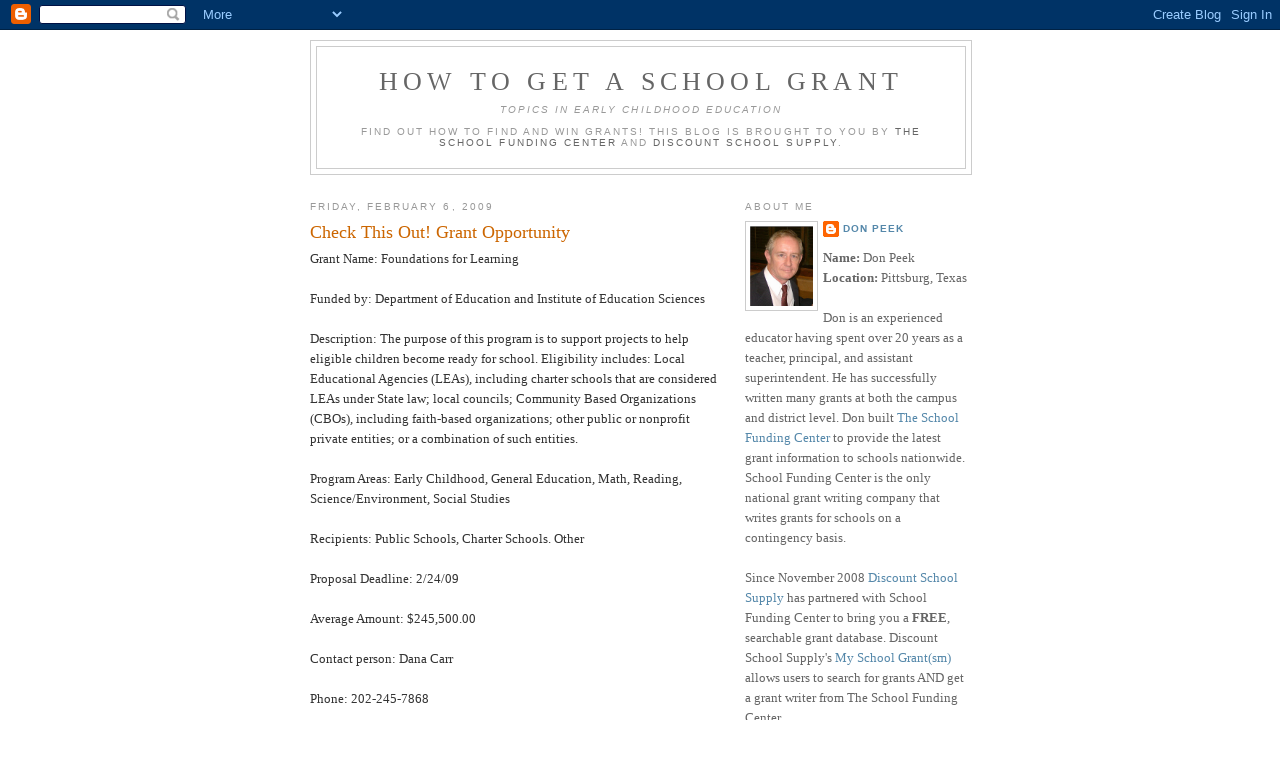

--- FILE ---
content_type: text/html; charset=UTF-8
request_url: http://school-grant.discountschoolsupply.com/2009/02/check-this-out-grant-opportunity.html?showComment=1598092734056
body_size: 50342
content:
<!DOCTYPE html>
<html dir='ltr' xmlns='http://www.w3.org/1999/xhtml' xmlns:b='http://www.google.com/2005/gml/b' xmlns:data='http://www.google.com/2005/gml/data' xmlns:expr='http://www.google.com/2005/gml/expr'>
<head>
<link href='https://www.blogger.com/static/v1/widgets/2944754296-widget_css_bundle.css' rel='stylesheet' type='text/css'/>
<meta content='text/html; charset=UTF-8' http-equiv='Content-Type'/>
<meta content='blogger' name='generator'/>
<link href='http://school-grant.discountschoolsupply.com/favicon.ico' rel='icon' type='image/x-icon'/>
<link href='http://school-grant.discountschoolsupply.com/2009/02/check-this-out-grant-opportunity.html' rel='canonical'/>
<link rel="alternate" type="application/atom+xml" title="How to Get a School Grant - Atom" href="http://school-grant.discountschoolsupply.com/feeds/posts/default" />
<link rel="alternate" type="application/rss+xml" title="How to Get a School Grant - RSS" href="http://school-grant.discountschoolsupply.com/feeds/posts/default?alt=rss" />
<link rel="service.post" type="application/atom+xml" title="How to Get a School Grant - Atom" href="https://www.blogger.com/feeds/5455178259403085765/posts/default" />

<link rel="alternate" type="application/atom+xml" title="How to Get a School Grant - Atom" href="http://school-grant.discountschoolsupply.com/feeds/699425137221983152/comments/default" />
<!--Can't find substitution for tag [blog.ieCssRetrofitLinks]-->
<meta content='http://school-grant.discountschoolsupply.com/2009/02/check-this-out-grant-opportunity.html' property='og:url'/>
<meta content='Check This Out! Grant Opportunity' property='og:title'/>
<meta content='Grant Name:  Foundations for Learning Funded by:  Department of Education and Institute of Education Sciences Description:  The purpose of t...' property='og:description'/>
<title>How to Get a School Grant: Check This Out! Grant Opportunity</title>
<style id='page-skin-1' type='text/css'><!--
/*
-----------------------------------------------
Blogger Template Style
Name:     Minima
Designer: Douglas Bowman
URL:      www.stopdesign.com
Date:     26 Feb 2004
Updated by: Blogger Team
----------------------------------------------- */
/* Variable definitions
====================
<Variable name="bgcolor" description="Page Background Color"
type="color" default="#fff">
<Variable name="textcolor" description="Text Color"
type="color" default="#333">
<Variable name="linkcolor" description="Link Color"
type="color" default="#58a">
<Variable name="pagetitlecolor" description="Blog Title Color"
type="color" default="#666">
<Variable name="descriptioncolor" description="Blog Description Color"
type="color" default="#999">
<Variable name="titlecolor" description="Post Title Color"
type="color" default="#c60">
<Variable name="bordercolor" description="Border Color"
type="color" default="#ccc">
<Variable name="sidebarcolor" description="Sidebar Title Color"
type="color" default="#999">
<Variable name="sidebartextcolor" description="Sidebar Text Color"
type="color" default="#666">
<Variable name="visitedlinkcolor" description="Visited Link Color"
type="color" default="#999">
<Variable name="bodyfont" description="Text Font"
type="font" default="normal normal 100% Georgia, Serif">
<Variable name="headerfont" description="Sidebar Title Font"
type="font"
default="normal normal 78% 'Trebuchet MS',Trebuchet,Arial,Verdana,Sans-serif">
<Variable name="pagetitlefont" description="Blog Title Font"
type="font"
default="normal normal 200% Georgia, Serif">
<Variable name="descriptionfont" description="Blog Description Font"
type="font"
default="normal normal 78% 'Trebuchet MS', Trebuchet, Arial, Verdana, Sans-serif">
<Variable name="postfooterfont" description="Post Footer Font"
type="font"
default="normal normal 78% 'Trebuchet MS', Trebuchet, Arial, Verdana, Sans-serif">
<Variable name="startSide" description="Side where text starts in blog language"
type="automatic" default="left">
<Variable name="endSide" description="Side where text ends in blog language"
type="automatic" default="right">
*/
/* Use this with templates/template-twocol.html */
body {
background:#ffffff;
margin:0;
color:#333333;
font:x-small Georgia Serif;
font-size/* */:/**/small;
font-size: /**/small;
text-align: center;
}
a:link {
color:#5588aa;
text-decoration:none;
}
a:visited {
color:#999999;
text-decoration:none;
}
a:hover {
color:#cc6600;
text-decoration:underline;
}
a img {
border-width:0;
}
/* Header
-----------------------------------------------
*/
#header-wrapper {
width:660px;
margin:0 auto 10px;
border:1px solid #cccccc;
}
#header-inner {
background-position: center;
margin-left: auto;
margin-right: auto;
}
#header {
margin: 5px;
border: 1px solid #cccccc;
text-align: center;
color:#666666;
}
#header h1 {
margin:5px 5px 0;
padding:15px 20px .25em;
line-height:1.2em;
text-transform:uppercase;
letter-spacing:.2em;
font: normal normal 200% Georgia, Serif;
}
#header a {
color:#666666;
text-decoration:none;
}
#header a:hover {
color:#666666;
}
#header .description {
margin:0 5px 5px;
padding:0 20px 15px;
max-width:700px;
text-transform:uppercase;
letter-spacing:.2em;
line-height: 1.4em;
font: normal normal 78% 'Trebuchet MS', Trebuchet, Arial, Verdana, Sans-serif;
color: #999999;
}
#header img {
margin-left: auto;
margin-right: auto;
}
/* Outer-Wrapper
----------------------------------------------- */
#outer-wrapper {
width: 660px;
margin:0 auto;
padding:10px;
text-align:left;
font: normal normal 100% Georgia, Serif;
}
#main-wrapper {
width: 410px;
float: left;
word-wrap: break-word; /* fix for long text breaking sidebar float in IE */
overflow: hidden;     /* fix for long non-text content breaking IE sidebar float */
}
#sidebar-wrapper {
width: 225px;
float: right;
word-wrap: break-word; /* fix for long text breaking sidebar float in IE */
overflow: hidden;      /* fix for long non-text content breaking IE sidebar float */
}
/* Headings
----------------------------------------------- */
h2 {
margin:1.5em 0 .75em;
font:normal normal 78% 'Trebuchet MS',Trebuchet,Arial,Verdana,Sans-serif;
line-height: 1.4em;
text-transform:uppercase;
letter-spacing:.2em;
color:#999999;
}
/* Posts
-----------------------------------------------
*/
h2.date-header {
margin:1.5em 0 .5em;
}
.post {
margin:.5em 0 1.5em;
border-bottom:1px dotted #cccccc;
padding-bottom:1.5em;
}
.post h3 {
margin:.25em 0 0;
padding:0 0 4px;
font-size:140%;
font-weight:normal;
line-height:1.4em;
color:#cc6600;
}
.post h3 a, .post h3 a:visited, .post h3 strong {
display:block;
text-decoration:none;
color:#cc6600;
font-weight:normal;
}
.post h3 strong, .post h3 a:hover {
color:#333333;
}
.post-body {
margin:0 0 .75em;
line-height:1.6em;
}
.post-body blockquote {
line-height:1.3em;
}
.post-footer {
margin: .75em 0;
color:#999999;
text-transform:uppercase;
letter-spacing:.1em;
font: normal normal 78% 'Trebuchet MS', Trebuchet, Arial, Verdana, Sans-serif;
line-height: 1.4em;
}
.comment-link {
margin-left:.6em;
}
.post img {
padding:4px;
border:1px solid #cccccc;
}
.post blockquote {
margin:1em 20px;
}
.post blockquote p {
margin:.75em 0;
}
/* Comments
----------------------------------------------- */
#comments h4 {
margin:1em 0;
font-weight: bold;
line-height: 1.4em;
text-transform:uppercase;
letter-spacing:.2em;
color: #999999;
}
#comments-block {
margin:1em 0 1.5em;
line-height:1.6em;
}
#comments-block .comment-author {
margin:.5em 0;
}
#comments-block .comment-body {
margin:.25em 0 0;
}
#comments-block .comment-footer {
margin:-.25em 0 2em;
line-height: 1.4em;
text-transform:uppercase;
letter-spacing:.1em;
}
#comments-block .comment-body p {
margin:0 0 .75em;
}
.deleted-comment {
font-style:italic;
color:gray;
}
#blog-pager-newer-link {
float: left;
}
#blog-pager-older-link {
float: right;
}
#blog-pager {
text-align: center;
}
.feed-links {
clear: both;
line-height: 2.5em;
}
/* Sidebar Content
----------------------------------------------- */
.sidebar {
color: #666666;
line-height: 1.5em;
}
.sidebar ul {
list-style:none;
margin:0 0 0;
padding:0 0 0;
}
.sidebar li {
margin:0;
padding-top:0;
padding-right:0;
padding-bottom:.25em;
padding-left:15px;
text-indent:-15px;
line-height:1.5em;
}
.sidebar .widget, .main .widget {
border-bottom:1px dotted #cccccc;
margin:0 0 1.5em;
padding:0 0 1.5em;
}
.main .Blog {
border-bottom-width: 0;
}
/* Profile
----------------------------------------------- */
.profile-img {
float: left;
margin-top: 0;
margin-right: 5px;
margin-bottom: 5px;
margin-left: 0;
padding: 4px;
border: 1px solid #cccccc;
}
.profile-data {
margin:0;
text-transform:uppercase;
letter-spacing:.1em;
font: normal normal 78% 'Trebuchet MS', Trebuchet, Arial, Verdana, Sans-serif;
color: #999999;
font-weight: bold;
line-height: 1.6em;
}
.profile-datablock {
margin:.5em 0 .5em;
}
.profile-textblock {
margin: 0.5em 0;
line-height: 1.6em;
}
.profile-link {
font: normal normal 78% 'Trebuchet MS', Trebuchet, Arial, Verdana, Sans-serif;
text-transform: uppercase;
letter-spacing: .1em;
}
/* Footer
----------------------------------------------- */
#footer {
width:660px;
clear:both;
margin:0 auto;
padding-top:15px;
line-height: 1.6em;
text-transform:uppercase;
letter-spacing:.1em;
text-align: center;
}

--></style>
<link href='https://www.blogger.com/dyn-css/authorization.css?targetBlogID=5455178259403085765&amp;zx=37186319-faf0-405e-b9b0-ff3a1ece6b6d' media='none' onload='if(media!=&#39;all&#39;)media=&#39;all&#39;' rel='stylesheet'/><noscript><link href='https://www.blogger.com/dyn-css/authorization.css?targetBlogID=5455178259403085765&amp;zx=37186319-faf0-405e-b9b0-ff3a1ece6b6d' rel='stylesheet'/></noscript>
<meta name='google-adsense-platform-account' content='ca-host-pub-1556223355139109'/>
<meta name='google-adsense-platform-domain' content='blogspot.com'/>

</head>
<body>
<div class='navbar section' id='navbar'><div class='widget Navbar' data-version='1' id='Navbar1'><script type="text/javascript">
    function setAttributeOnload(object, attribute, val) {
      if(window.addEventListener) {
        window.addEventListener('load',
          function(){ object[attribute] = val; }, false);
      } else {
        window.attachEvent('onload', function(){ object[attribute] = val; });
      }
    }
  </script>
<div id="navbar-iframe-container"></div>
<script type="text/javascript" src="https://apis.google.com/js/platform.js"></script>
<script type="text/javascript">
      gapi.load("gapi.iframes:gapi.iframes.style.bubble", function() {
        if (gapi.iframes && gapi.iframes.getContext) {
          gapi.iframes.getContext().openChild({
              url: 'https://www.blogger.com/navbar/5455178259403085765?po\x3d699425137221983152\x26origin\x3dhttp://school-grant.discountschoolsupply.com',
              where: document.getElementById("navbar-iframe-container"),
              id: "navbar-iframe"
          });
        }
      });
    </script><script type="text/javascript">
(function() {
var script = document.createElement('script');
script.type = 'text/javascript';
script.src = '//pagead2.googlesyndication.com/pagead/js/google_top_exp.js';
var head = document.getElementsByTagName('head')[0];
if (head) {
head.appendChild(script);
}})();
</script>
</div></div>
<div id='outer-wrapper'><div id='wrap2'>
<!-- skip links for text browsers -->
<span id='skiplinks' style='display:none;'>
<a href='#main'>skip to main </a> |
      <a href='#sidebar'>skip to sidebar</a>
</span>
<div id='header-wrapper'>
<div class='header section' id='header'><div class='widget Header' data-version='1' id='Header1'>
<div id='header-inner'>
<div class='titlewrapper'>
<h1 class='title'>
<a href='http://school-grant.discountschoolsupply.com/'>
How to Get a School Grant
</a>
</h1>
</div>
<div class='descriptionwrapper'>
<p class='description'><span><em><i>Topics In Early Childhood Education</i></em><br><br>
Find out how to find and win grants! This blog is brought to you by <a href="http://www.schoolfundingcenter.com"> The School Funding Center</a> and <a href="http://www.discountschoolsupply.com">Discount School Supply</a>.</span></p>
</div>
</div>
</div></div>
</div>
<div id='content-wrapper'>
<div id='crosscol-wrapper' style='text-align:center'>
<div class='crosscol no-items section' id='crosscol'></div>
</div>
<div id='main-wrapper'>
<div class='main section' id='main'><div class='widget Blog' data-version='1' id='Blog1'>
<div class='blog-posts hfeed'>

          <div class="date-outer">
        
<h2 class='date-header'><span>Friday, February 6, 2009</span></h2>

          <div class="date-posts">
        
<div class='post-outer'>
<div class='post hentry uncustomized-post-template' itemprop='blogPost' itemscope='itemscope' itemtype='http://schema.org/BlogPosting'>
<meta content='5455178259403085765' itemprop='blogId'/>
<meta content='699425137221983152' itemprop='postId'/>
<a name='699425137221983152'></a>
<h3 class='post-title entry-title' itemprop='name'>
Check This Out! Grant Opportunity
</h3>
<div class='post-header'>
<div class='post-header-line-1'></div>
</div>
<div class='post-body entry-content' id='post-body-699425137221983152' itemprop='description articleBody'>
Grant Name:  Foundations for Learning<br /><br />Funded by:  Department of Education and Institute of Education Sciences<br /><br />Description:  The purpose of this program is to support projects to help eligible children become ready for school.  Eligibility includes: Local Educational Agencies (LEAs), including charter schools that are considered LEAs under State law; local councils; Community Based Organizations (CBOs), including faith-based organizations; other public or nonprofit private entities; or a combination of such entities.   <br /><br />Program Areas:  Early Childhood, General Education, Math, Reading, Science/Environment, Social Studies<br /><br />Recipients:  Public Schools, Charter Schools. Other <br /><br />Proposal Deadline:  2/24/09<br /><br />Average Amount:  $245,500.00<br /><br />Contact person:  Dana Carr<br /><br />Phone:  202-245-7868<br /><br />Email:  <a href="mailto:dana.carr@ed.gov">dana.carr@ed.gov</a><br /><br />Website: <a href="http://edocket.access.gpo.gov/2008/pdf/E8-30706.pdf">http://edocket.access.gpo.gov/2008/pdf/E8-30706.pdf</a><br /><br />Availability:  All States
<div style='clear: both;'></div>
</div>
<div class='post-footer'>
<div class='post-footer-line post-footer-line-1'>
<span class='post-author vcard'>
Posted by
<span class='fn' itemprop='author' itemscope='itemscope' itemtype='http://schema.org/Person'>
<meta content='https://www.blogger.com/profile/16345316956532283527' itemprop='url'/>
<a class='g-profile' href='https://www.blogger.com/profile/16345316956532283527' rel='author' title='author profile'>
<span itemprop='name'>Don Peek</span>
</a>
</span>
</span>
<span class='post-timestamp'>
at
<meta content='http://school-grant.discountschoolsupply.com/2009/02/check-this-out-grant-opportunity.html' itemprop='url'/>
<a class='timestamp-link' href='http://school-grant.discountschoolsupply.com/2009/02/check-this-out-grant-opportunity.html' rel='bookmark' title='permanent link'><abbr class='published' itemprop='datePublished' title='2009-02-06T12:40:00-08:00'>12:40&#8239;PM</abbr></a>
</span>
<span class='post-comment-link'>
</span>
<span class='post-icons'>
<span class='item-action'>
<a href='https://www.blogger.com/email-post/5455178259403085765/699425137221983152' title='Email Post'>
<img alt='' class='icon-action' height='13' src='https://resources.blogblog.com/img/icon18_email.gif' width='18'/>
</a>
</span>
<span class='item-control blog-admin pid-845408394'>
<a href='https://www.blogger.com/post-edit.g?blogID=5455178259403085765&postID=699425137221983152&from=pencil' title='Edit Post'>
<img alt='' class='icon-action' height='18' src='https://resources.blogblog.com/img/icon18_edit_allbkg.gif' width='18'/>
</a>
</span>
</span>
<div class='post-share-buttons goog-inline-block'>
</div>
</div>
<div class='post-footer-line post-footer-line-2'>
<span class='post-labels'>
Labels:
<a href='http://school-grant.discountschoolsupply.com/search/label/Dept.%20of%20Education%20and%20Institute%20of%20Education%20Sciences' rel='tag'>Dept. of Education and Institute of Education Sciences</a>,
<a href='http://school-grant.discountschoolsupply.com/search/label/Grant%20Opportunity' rel='tag'>Grant Opportunity</a>
</span>
</div>
<div class='post-footer-line post-footer-line-3'>
<span class='post-location'>
</span>
</div>
</div>
</div>
<div class='comments' id='comments'>
<a name='comments'></a>
<h4>179 comments:</h4>
<div id='Blog1_comments-block-wrapper'>
<dl class='avatar-comment-indent' id='comments-block'>
<dt class='comment-author ' id='c2481521530271080469'>
<a name='c2481521530271080469'></a>
<div class="avatar-image-container avatar-stock"><span dir="ltr"><a href="https://www.blogger.com/profile/04774717631965709140" target="" rel="nofollow" onclick="" class="avatar-hovercard" id="av-2481521530271080469-04774717631965709140"><img src="//www.blogger.com/img/blogger_logo_round_35.png" width="35" height="35" alt="" title="FLIP DIVING">

</a></span></div>
<a href='https://www.blogger.com/profile/04774717631965709140' rel='nofollow'>FLIP DIVING</a>
said...
</dt>
<dd class='comment-body' id='Blog1_cmt-2481521530271080469'>
<p>
Oh! This article has suggested to me many new ideas. I will embark on doing it. Hope you can continue to contribute your talents in this area. Thank you.<br />     <a href="http://instagquotes.com/avengers-infinity-war-quotes" rel="nofollow">avengers infinity war quotes</a> <br />
</p>
</dd>
<dd class='comment-footer'>
<span class='comment-timestamp'>
<a href='http://school-grant.discountschoolsupply.com/2009/02/check-this-out-grant-opportunity.html?showComment=1526713201319#c2481521530271080469' title='comment permalink'>
May 19, 2018 at 12:00&#8239;AM
</a>
<span class='item-control blog-admin pid-1598017640'>
<a class='comment-delete' href='https://www.blogger.com/comment/delete/5455178259403085765/2481521530271080469' title='Delete Comment'>
<img src='https://resources.blogblog.com/img/icon_delete13.gif'/>
</a>
</span>
</span>
</dd>
<dt class='comment-author ' id='c1130394703293058772'>
<a name='c1130394703293058772'></a>
<div class="avatar-image-container vcard"><span dir="ltr"><a href="https://www.blogger.com/profile/00744139132776752086" target="" rel="nofollow" onclick="" class="avatar-hovercard" id="av-1130394703293058772-00744139132776752086"><img src="https://resources.blogblog.com/img/blank.gif" width="35" height="35" class="delayLoad" style="display: none;" longdesc="//blogger.googleusercontent.com/img/b/R29vZ2xl/AVvXsEjXc71zuHO1HMLJcBf-Rl2cQRd7kN_AxtoPsYOoBVdJQQkn8UkdP6cSMbSGybMmmaWoY34UAVL67iEtft7mECGcVMyld5zK2aqm07FoyTL2FrqQ1aveAp2UZg-JpJjxCKE/s45-c/052%282%29.jpg" alt="" title="Richard Majece">

<noscript><img src="//blogger.googleusercontent.com/img/b/R29vZ2xl/AVvXsEjXc71zuHO1HMLJcBf-Rl2cQRd7kN_AxtoPsYOoBVdJQQkn8UkdP6cSMbSGybMmmaWoY34UAVL67iEtft7mECGcVMyld5zK2aqm07FoyTL2FrqQ1aveAp2UZg-JpJjxCKE/s45-c/052%282%29.jpg" width="35" height="35" class="photo" alt=""></noscript></a></span></div>
<a href='https://www.blogger.com/profile/00744139132776752086' rel='nofollow'>Richard Majece</a>
said...
</dt>
<dd class='comment-body' id='Blog1_cmt-1130394703293058772'>
<p>
If you are going to write an essay about history just read advices from <a href="https://college-homework-help.org/blog/how-to-write-a-descriptive" rel="nofollow">https://college-homework-help.org/blog/how-to-write-a-descriptive</a>. I am sure that it will be helpful from my own experience. 
</p>
</dd>
<dd class='comment-footer'>
<span class='comment-timestamp'>
<a href='http://school-grant.discountschoolsupply.com/2009/02/check-this-out-grant-opportunity.html?showComment=1537262998500#c1130394703293058772' title='comment permalink'>
September 18, 2018 at 2:29&#8239;AM
</a>
<span class='item-control blog-admin pid-1876452925'>
<a class='comment-delete' href='https://www.blogger.com/comment/delete/5455178259403085765/1130394703293058772' title='Delete Comment'>
<img src='https://resources.blogblog.com/img/icon_delete13.gif'/>
</a>
</span>
</span>
</dd>
<dt class='comment-author ' id='c6000678008894909978'>
<a name='c6000678008894909978'></a>
<div class="avatar-image-container avatar-stock"><span dir="ltr"><a href="https://www.blogger.com/profile/07609626757303060609" target="" rel="nofollow" onclick="" class="avatar-hovercard" id="av-6000678008894909978-07609626757303060609"><img src="//www.blogger.com/img/blogger_logo_round_35.png" width="35" height="35" alt="" title="Munna123">

</a></span></div>
<a href='https://www.blogger.com/profile/07609626757303060609' rel='nofollow'>Munna123</a>
said...
</dt>
<dd class='comment-body' id='Blog1_cmt-6000678008894909978'>
<p>
Get the windows shortcut keys here on this website this is an awesome post for the user of windows shortcut keys. <a href="http://shortkeys.top/" rel="nofollow">computer shortcut keys</a> If you want to learn about windows shortcut keys then you should visit here on this website.
</p>
</dd>
<dd class='comment-footer'>
<span class='comment-timestamp'>
<a href='http://school-grant.discountschoolsupply.com/2009/02/check-this-out-grant-opportunity.html?showComment=1540312922925#c6000678008894909978' title='comment permalink'>
October 23, 2018 at 9:42&#8239;AM
</a>
<span class='item-control blog-admin pid-1560648805'>
<a class='comment-delete' href='https://www.blogger.com/comment/delete/5455178259403085765/6000678008894909978' title='Delete Comment'>
<img src='https://resources.blogblog.com/img/icon_delete13.gif'/>
</a>
</span>
</span>
</dd>
<dt class='comment-author ' id='c3245648242314857059'>
<a name='c3245648242314857059'></a>
<div class="avatar-image-container vcard"><span dir="ltr"><a href="https://www.blogger.com/profile/12652393193015065062" target="" rel="nofollow" onclick="" class="avatar-hovercard" id="av-3245648242314857059-12652393193015065062"><img src="https://resources.blogblog.com/img/blank.gif" width="35" height="35" class="delayLoad" style="display: none;" longdesc="//blogger.googleusercontent.com/img/b/R29vZ2xl/AVvXsEjUReiO01H14KhdwM4Hpx4nlKcoeGU5pl5TPjfTz5fksgh-RvGe_bZv7LxxnFTYVb15wbhaRflnO1UowVwRvyUK6eilWXdcCIRxTVqY2QnwcIS6_H8gCTWzulGzY3R3rA/s45-c/2.jpg" alt="" title="WalmondZack">

<noscript><img src="//blogger.googleusercontent.com/img/b/R29vZ2xl/AVvXsEjUReiO01H14KhdwM4Hpx4nlKcoeGU5pl5TPjfTz5fksgh-RvGe_bZv7LxxnFTYVb15wbhaRflnO1UowVwRvyUK6eilWXdcCIRxTVqY2QnwcIS6_H8gCTWzulGzY3R3rA/s45-c/2.jpg" width="35" height="35" class="photo" alt=""></noscript></a></span></div>
<a href='https://www.blogger.com/profile/12652393193015065062' rel='nofollow'>WalmondZack</a>
said...
</dt>
<dd class='comment-body' id='Blog1_cmt-3245648242314857059'>
<p>
The reason for this program is to help projects to assist eligible children to come to be equipped for school. this text has advised me many new ideas. I&#39;m able to embark on doing it. Desire you can continue to make a contribution to your talents on this place. <a href="https://idealthesis.com/" rel="nofollow">Professional Thesis Writing Service USA</a>
</p>
</dd>
<dd class='comment-footer'>
<span class='comment-timestamp'>
<a href='http://school-grant.discountschoolsupply.com/2009/02/check-this-out-grant-opportunity.html?showComment=1552717112796#c3245648242314857059' title='comment permalink'>
March 15, 2019 at 11:18&#8239;PM
</a>
<span class='item-control blog-admin pid-707638434'>
<a class='comment-delete' href='https://www.blogger.com/comment/delete/5455178259403085765/3245648242314857059' title='Delete Comment'>
<img src='https://resources.blogblog.com/img/icon_delete13.gif'/>
</a>
</span>
</span>
</dd>
<dt class='comment-author ' id='c6604398361606997923'>
<a name='c6604398361606997923'></a>
<div class="avatar-image-container avatar-stock"><span dir="ltr"><img src="//resources.blogblog.com/img/blank.gif" width="35" height="35" alt="" title="Anonymous">

</span></div>
Anonymous
said...
</dt>
<dd class='comment-body' id='Blog1_cmt-6604398361606997923'>
<p>
If you are a student you may need some writing help. Consider this writing service <a href="https://topwritingservice.com/memo-writing-help/" rel="nofollow">https://topwritingservice.com/memo-writing-help/</a> as the one where expert writers work for you. 
</p>
</dd>
<dd class='comment-footer'>
<span class='comment-timestamp'>
<a href='http://school-grant.discountschoolsupply.com/2009/02/check-this-out-grant-opportunity.html?showComment=1560262343910#c6604398361606997923' title='comment permalink'>
June 11, 2019 at 7:12&#8239;AM
</a>
<span class='item-control blog-admin pid-366785297'>
<a class='comment-delete' href='https://www.blogger.com/comment/delete/5455178259403085765/6604398361606997923' title='Delete Comment'>
<img src='https://resources.blogblog.com/img/icon_delete13.gif'/>
</a>
</span>
</span>
</dd>
<dt class='comment-author ' id='c5791560049487298402'>
<a name='c5791560049487298402'></a>
<div class="avatar-image-container vcard"><span dir="ltr"><a href="https://www.blogger.com/profile/14367347623336671110" target="" rel="nofollow" onclick="" class="avatar-hovercard" id="av-5791560049487298402-14367347623336671110"><img src="https://resources.blogblog.com/img/blank.gif" width="35" height="35" class="delayLoad" style="display: none;" longdesc="//blogger.googleusercontent.com/img/b/R29vZ2xl/AVvXsEiwRckSNgrOJcvDorh3Q_UVd-gvv5W2w0p5fJ7VmaEN5DUehVk62gMZ4NA3jmIA0FUrKvPecjr9tiBRijzGaDflrzugBOkCyqC51_tvANNBwM0qINXhEELqpC0l29RfKw/s45-c/Girl+-+%D0%BA%D0%BE%D0%BF%D0%B8%D1%8F.jpg" alt="" title="Rebeca Thomson">

<noscript><img src="//blogger.googleusercontent.com/img/b/R29vZ2xl/AVvXsEiwRckSNgrOJcvDorh3Q_UVd-gvv5W2w0p5fJ7VmaEN5DUehVk62gMZ4NA3jmIA0FUrKvPecjr9tiBRijzGaDflrzugBOkCyqC51_tvANNBwM0qINXhEELqpC0l29RfKw/s45-c/Girl+-+%D0%BA%D0%BE%D0%BF%D0%B8%D1%8F.jpg" width="35" height="35" class="photo" alt=""></noscript></a></span></div>
<a href='https://www.blogger.com/profile/14367347623336671110' rel='nofollow'>Rebeca Thomson</a>
said...
</dt>
<dd class='comment-body' id='Blog1_cmt-5791560049487298402'>
<p>
Hello, thanks for sharing this interesting information. I&#39;m sure that this information presented here will be definitely important for other people. I would like to share with you also one source <a href="https://essayelites.com/powerpoint-presentation-services/" rel="nofollow">https://essayelites.com/powerpoint-presentation-services</a>  which helped me so many times.
</p>
</dd>
<dd class='comment-footer'>
<span class='comment-timestamp'>
<a href='http://school-grant.discountschoolsupply.com/2009/02/check-this-out-grant-opportunity.html?showComment=1564248818151#c5791560049487298402' title='comment permalink'>
July 27, 2019 at 10:33&#8239;AM
</a>
<span class='item-control blog-admin pid-2009715740'>
<a class='comment-delete' href='https://www.blogger.com/comment/delete/5455178259403085765/5791560049487298402' title='Delete Comment'>
<img src='https://resources.blogblog.com/img/icon_delete13.gif'/>
</a>
</span>
</span>
</dd>
<dt class='comment-author ' id='c6664996295184861852'>
<a name='c6664996295184861852'></a>
<div class="avatar-image-container avatar-stock"><span dir="ltr"><a href="https://www.blogger.com/profile/13514376680758978130" target="" rel="nofollow" onclick="" class="avatar-hovercard" id="av-6664996295184861852-13514376680758978130"><img src="//www.blogger.com/img/blogger_logo_round_35.png" width="35" height="35" alt="" title="Router Login">

</a></span></div>
<a href='https://www.blogger.com/profile/13514376680758978130' rel='nofollow'>Router Login</a>
said...
</dt>
<dd class='comment-body' id='Blog1_cmt-6664996295184861852'>
<p>
Really thanks, for sharing this. <br /><br /><a href="https://papersize.co/a-series-paper-sizes/" rel="nofollow">https://papersize.co/a-series-paper-sizes/</a>
</p>
</dd>
<dd class='comment-footer'>
<span class='comment-timestamp'>
<a href='http://school-grant.discountschoolsupply.com/2009/02/check-this-out-grant-opportunity.html?showComment=1575642174069#c6664996295184861852' title='comment permalink'>
December 6, 2019 at 6:22&#8239;AM
</a>
<span class='item-control blog-admin pid-752777795'>
<a class='comment-delete' href='https://www.blogger.com/comment/delete/5455178259403085765/6664996295184861852' title='Delete Comment'>
<img src='https://resources.blogblog.com/img/icon_delete13.gif'/>
</a>
</span>
</span>
</dd>
<dt class='comment-author ' id='c8362551442379952523'>
<a name='c8362551442379952523'></a>
<div class="avatar-image-container avatar-stock"><span dir="ltr"><a href="https://www.blogger.com/profile/14211818232811882506" target="" rel="nofollow" onclick="" class="avatar-hovercard" id="av-8362551442379952523-14211818232811882506"><img src="//www.blogger.com/img/blogger_logo_round_35.png" width="35" height="35" alt="" title="myslot">

</a></span></div>
<a href='https://www.blogger.com/profile/14211818232811882506' rel='nofollow'>myslot</a>
said...
</dt>
<dd class='comment-body' id='Blog1_cmt-8362551442379952523'>
<p>
เพ&#3637;ยงสม&#3633;ครสมาช&#3636;กก&#3655;เล&#3656;นสล&#3655;อตxo ได&#3657;แล&#3657;ว ท&#3637;&#3656; <b>slotxo</b> เราม&#3637;ให&#3657;ค&#3640;ณเล&#3656;นได&#3657;เง&#3636;นจร&#3636;ง<br /><br /><a href="https://www.slot2xl.com/" rel="nofollow">https://www.slot2xl.com/</a>
</p>
</dd>
<dd class='comment-footer'>
<span class='comment-timestamp'>
<a href='http://school-grant.discountschoolsupply.com/2009/02/check-this-out-grant-opportunity.html?showComment=1580229680720#c8362551442379952523' title='comment permalink'>
January 28, 2020 at 8:41&#8239;AM
</a>
<span class='item-control blog-admin pid-523113547'>
<a class='comment-delete' href='https://www.blogger.com/comment/delete/5455178259403085765/8362551442379952523' title='Delete Comment'>
<img src='https://resources.blogblog.com/img/icon_delete13.gif'/>
</a>
</span>
</span>
</dd>
<dt class='comment-author ' id='c7267811755858001665'>
<a name='c7267811755858001665'></a>
<div class="avatar-image-container avatar-stock"><span dir="ltr"><a href="https://www.blogger.com/profile/10610355704307287128" target="" rel="nofollow" onclick="" class="avatar-hovercard" id="av-7267811755858001665-10610355704307287128"><img src="//www.blogger.com/img/blogger_logo_round_35.png" width="35" height="35" alt="" title="Levan">

</a></span></div>
<a href='https://www.blogger.com/profile/10610355704307287128' rel='nofollow'>Levan</a>
said...
</dt>
<dd class='comment-body' id='Blog1_cmt-7267811755858001665'>
<p>
Yeah AWESOME, our community is growing so fast, love to see it.<br /> <a href="https://tanktrouble2.club" rel="nofollow">Tanktrouble2.club</a>
</p>
</dd>
<dd class='comment-footer'>
<span class='comment-timestamp'>
<a href='http://school-grant.discountschoolsupply.com/2009/02/check-this-out-grant-opportunity.html?showComment=1584859862115#c7267811755858001665' title='comment permalink'>
March 21, 2020 at 11:51&#8239;PM
</a>
<span class='item-control blog-admin pid-834953657'>
<a class='comment-delete' href='https://www.blogger.com/comment/delete/5455178259403085765/7267811755858001665' title='Delete Comment'>
<img src='https://resources.blogblog.com/img/icon_delete13.gif'/>
</a>
</span>
</span>
</dd>
<dt class='comment-author ' id='c7898738321956471711'>
<a name='c7898738321956471711'></a>
<div class="avatar-image-container vcard"><span dir="ltr"><a href="https://www.blogger.com/profile/03150118884892964090" target="" rel="nofollow" onclick="" class="avatar-hovercard" id="av-7898738321956471711-03150118884892964090"><img src="https://resources.blogblog.com/img/blank.gif" width="35" height="35" class="delayLoad" style="display: none;" longdesc="//blogger.googleusercontent.com/img/b/R29vZ2xl/AVvXsEgIi8gIFa6wn6ZohOnLqwwZ39Xb2rITg5KpZ54HSz5RWuNvKdfFmikzzl_8BV6eSMDhuECFF8CGMjHivkBj7iMUOJHYPYIr7jaPAa7MB0vh91briSogyLCjnKnTnRTyQA/s45-c/timeline_20210614_145022.jpg" alt="" title="Doublej">

<noscript><img src="//blogger.googleusercontent.com/img/b/R29vZ2xl/AVvXsEgIi8gIFa6wn6ZohOnLqwwZ39Xb2rITg5KpZ54HSz5RWuNvKdfFmikzzl_8BV6eSMDhuECFF8CGMjHivkBj7iMUOJHYPYIr7jaPAa7MB0vh91briSogyLCjnKnTnRTyQA/s45-c/timeline_20210614_145022.jpg" width="35" height="35" class="photo" alt=""></noscript></a></span></div>
<a href='https://www.blogger.com/profile/03150118884892964090' rel='nofollow'>Doublej</a>
said...
</dt>
<dd class='comment-body' id='Blog1_cmt-7898738321956471711'>
<p>
slotxo24hr.com <a href="https://www.slotxo24hr.com" rel="nofollow"><b>slotxo</b></a> สล&#3655;อตออนไลน&#3660; แจกเครด&#3636;ตฟร&#3637; 1000 บาท
</p>
</dd>
<dd class='comment-footer'>
<span class='comment-timestamp'>
<a href='http://school-grant.discountschoolsupply.com/2009/02/check-this-out-grant-opportunity.html?showComment=1591344272205#c7898738321956471711' title='comment permalink'>
June 5, 2020 at 1:04&#8239;AM
</a>
<span class='item-control blog-admin pid-306113304'>
<a class='comment-delete' href='https://www.blogger.com/comment/delete/5455178259403085765/7898738321956471711' title='Delete Comment'>
<img src='https://resources.blogblog.com/img/icon_delete13.gif'/>
</a>
</span>
</span>
</dd>
<dt class='comment-author ' id='c5632546552030233565'>
<a name='c5632546552030233565'></a>
<div class="avatar-image-container vcard"><span dir="ltr"><a href="https://www.blogger.com/profile/03150118884892964090" target="" rel="nofollow" onclick="" class="avatar-hovercard" id="av-5632546552030233565-03150118884892964090"><img src="https://resources.blogblog.com/img/blank.gif" width="35" height="35" class="delayLoad" style="display: none;" longdesc="//blogger.googleusercontent.com/img/b/R29vZ2xl/AVvXsEgIi8gIFa6wn6ZohOnLqwwZ39Xb2rITg5KpZ54HSz5RWuNvKdfFmikzzl_8BV6eSMDhuECFF8CGMjHivkBj7iMUOJHYPYIr7jaPAa7MB0vh91briSogyLCjnKnTnRTyQA/s45-c/timeline_20210614_145022.jpg" alt="" title="Doublej">

<noscript><img src="//blogger.googleusercontent.com/img/b/R29vZ2xl/AVvXsEgIi8gIFa6wn6ZohOnLqwwZ39Xb2rITg5KpZ54HSz5RWuNvKdfFmikzzl_8BV6eSMDhuECFF8CGMjHivkBj7iMUOJHYPYIr7jaPAa7MB0vh91briSogyLCjnKnTnRTyQA/s45-c/timeline_20210614_145022.jpg" width="35" height="35" class="photo" alt=""></noscript></a></span></div>
<a href='https://www.blogger.com/profile/03150118884892964090' rel='nofollow'>Doublej</a>
said...
</dt>
<dd class='comment-body' id='Blog1_cmt-5632546552030233565'>
<p>
<a href="https://slotxoauto.com" rel="nofollow"><b>สล&#3655;อตxo</b></a> ระบบเต&#3636;ม ถอน ออโต&#3657; ทำรายการอย&#3656;างไว เช&#3639;&#3656;อปะใช&#3657;เวลาแค&#3656; 30 ว&#3636;นาท&#3637;เท&#3656;าน&#3633;&#3657;นอะ ม&#3637;ท&#3637;&#3656;ไหนในไทย บอกเลยเว&#3655;บพ&#3637;&#3656;ของจร&#3636;ง<br />
</p>
</dd>
<dd class='comment-footer'>
<span class='comment-timestamp'>
<a href='http://school-grant.discountschoolsupply.com/2009/02/check-this-out-grant-opportunity.html?showComment=1591344345783#c5632546552030233565' title='comment permalink'>
June 5, 2020 at 1:05&#8239;AM
</a>
<span class='item-control blog-admin pid-306113304'>
<a class='comment-delete' href='https://www.blogger.com/comment/delete/5455178259403085765/5632546552030233565' title='Delete Comment'>
<img src='https://resources.blogblog.com/img/icon_delete13.gif'/>
</a>
</span>
</span>
</dd>
<dt class='comment-author ' id='c7061925332257493927'>
<a name='c7061925332257493927'></a>
<div class="avatar-image-container vcard"><span dir="ltr"><a href="https://www.blogger.com/profile/03150118884892964090" target="" rel="nofollow" onclick="" class="avatar-hovercard" id="av-7061925332257493927-03150118884892964090"><img src="https://resources.blogblog.com/img/blank.gif" width="35" height="35" class="delayLoad" style="display: none;" longdesc="//blogger.googleusercontent.com/img/b/R29vZ2xl/AVvXsEgIi8gIFa6wn6ZohOnLqwwZ39Xb2rITg5KpZ54HSz5RWuNvKdfFmikzzl_8BV6eSMDhuECFF8CGMjHivkBj7iMUOJHYPYIr7jaPAa7MB0vh91briSogyLCjnKnTnRTyQA/s45-c/timeline_20210614_145022.jpg" alt="" title="Doublej">

<noscript><img src="//blogger.googleusercontent.com/img/b/R29vZ2xl/AVvXsEgIi8gIFa6wn6ZohOnLqwwZ39Xb2rITg5KpZ54HSz5RWuNvKdfFmikzzl_8BV6eSMDhuECFF8CGMjHivkBj7iMUOJHYPYIr7jaPAa7MB0vh91briSogyLCjnKnTnRTyQA/s45-c/timeline_20210614_145022.jpg" width="35" height="35" class="photo" alt=""></noscript></a></span></div>
<a href='https://www.blogger.com/profile/03150118884892964090' rel='nofollow'>Doublej</a>
said...
</dt>
<dd class='comment-body' id='Blog1_cmt-7061925332257493927'>
<p>
ร&#3656;วมเล&#3656;น <a href="https://www.allbetasia.com" rel="nofollow"><b>สล&#3655;อต</b></a> ล&#3640;&#3657;นแจ&#3655;คพ&#3655;อตแตกง&#3656;ายๆ ลงท&#3640;น200ได&#3657;กล&#3633;บมาเท&#3656;าไหร&#3656;ก&#3655;ด&#3641;ในคล&#3636;ปเลย ได&#3657;เยอะมาก!! <br />
</p>
</dd>
<dd class='comment-footer'>
<span class='comment-timestamp'>
<a href='http://school-grant.discountschoolsupply.com/2009/02/check-this-out-grant-opportunity.html?showComment=1592217085974#c7061925332257493927' title='comment permalink'>
June 15, 2020 at 3:31&#8239;AM
</a>
<span class='item-control blog-admin pid-306113304'>
<a class='comment-delete' href='https://www.blogger.com/comment/delete/5455178259403085765/7061925332257493927' title='Delete Comment'>
<img src='https://resources.blogblog.com/img/icon_delete13.gif'/>
</a>
</span>
</span>
</dd>
<dt class='comment-author ' id='c8134482480769230291'>
<a name='c8134482480769230291'></a>
<div class="avatar-image-container vcard"><span dir="ltr"><a href="https://www.blogger.com/profile/03150118884892964090" target="" rel="nofollow" onclick="" class="avatar-hovercard" id="av-8134482480769230291-03150118884892964090"><img src="https://resources.blogblog.com/img/blank.gif" width="35" height="35" class="delayLoad" style="display: none;" longdesc="//blogger.googleusercontent.com/img/b/R29vZ2xl/AVvXsEgIi8gIFa6wn6ZohOnLqwwZ39Xb2rITg5KpZ54HSz5RWuNvKdfFmikzzl_8BV6eSMDhuECFF8CGMjHivkBj7iMUOJHYPYIr7jaPAa7MB0vh91briSogyLCjnKnTnRTyQA/s45-c/timeline_20210614_145022.jpg" alt="" title="Doublej">

<noscript><img src="//blogger.googleusercontent.com/img/b/R29vZ2xl/AVvXsEgIi8gIFa6wn6ZohOnLqwwZ39Xb2rITg5KpZ54HSz5RWuNvKdfFmikzzl_8BV6eSMDhuECFF8CGMjHivkBj7iMUOJHYPYIr7jaPAa7MB0vh91briSogyLCjnKnTnRTyQA/s45-c/timeline_20210614_145022.jpg" width="35" height="35" class="photo" alt=""></noscript></a></span></div>
<a href='https://www.blogger.com/profile/03150118884892964090' rel='nofollow'>Doublej</a>
said...
</dt>
<dd class='comment-body' id='Blog1_cmt-8134482480769230291'>
<p>
อยากทำไรทำ อยากเล&#3656;นเว&#3655;บไหนเล&#3656;น ล&#3641;กค&#3657;าเล&#3639;อกได&#3657;เองไม&#3656;ม&#3637;ใครมาจ&#3633;บม&#3639;อมาเล&#3656;น เว&#3655;บไหนด&#3637;ไม&#3656;พ&#3641;ดเยอะ เห&#3655;นๆก&#3633;นอย&#3641;&#3656; google การ&#3633;นต&#3637;อ&#3633;นด&#3633;บ 1 ให&#3657; โอเคม&#3633;&#3657;ย <a href="https://www.epicwin77.com/" rel="nofollow"><b>epicwin</b></a><br />
</p>
</dd>
<dd class='comment-footer'>
<span class='comment-timestamp'>
<a href='http://school-grant.discountschoolsupply.com/2009/02/check-this-out-grant-opportunity.html?showComment=1593661650259#c8134482480769230291' title='comment permalink'>
July 1, 2020 at 8:47&#8239;PM
</a>
<span class='item-control blog-admin pid-306113304'>
<a class='comment-delete' href='https://www.blogger.com/comment/delete/5455178259403085765/8134482480769230291' title='Delete Comment'>
<img src='https://resources.blogblog.com/img/icon_delete13.gif'/>
</a>
</span>
</span>
</dd>
<dt class='comment-author ' id='c4334454768952595129'>
<a name='c4334454768952595129'></a>
<div class="avatar-image-container avatar-stock"><span dir="ltr"><a href="https://www.blogger.com/profile/14364075910626454430" target="" rel="nofollow" onclick="" class="avatar-hovercard" id="av-4334454768952595129-14364075910626454430"><img src="//www.blogger.com/img/blogger_logo_round_35.png" width="35" height="35" alt="" title="slot">

</a></span></div>
<a href='https://www.blogger.com/profile/14364075910626454430' rel='nofollow'>slot</a>
said...
</dt>
<dd class='comment-body' id='Blog1_cmt-4334454768952595129'>
<p>
the best game online <br /><a href="https://epicwin-auto.com/" rel="nofollow">Epicwin Auto</a><br /><a href="https://epicwin-x.com/" rel="nofollow">Epic Win</a><br /><a href="https://epicwin8888.com/" rel="nofollow">สม&#3633;คร EpicwinSlot</a><br /><a href="https://epicwin9999.com/" rel="nofollow">EPIC WIN</a>
</p>
</dd>
<dd class='comment-footer'>
<span class='comment-timestamp'>
<a href='http://school-grant.discountschoolsupply.com/2009/02/check-this-out-grant-opportunity.html?showComment=1594124861330#c4334454768952595129' title='comment permalink'>
July 7, 2020 at 5:27&#8239;AM
</a>
<span class='item-control blog-admin pid-1500244323'>
<a class='comment-delete' href='https://www.blogger.com/comment/delete/5455178259403085765/4334454768952595129' title='Delete Comment'>
<img src='https://resources.blogblog.com/img/icon_delete13.gif'/>
</a>
</span>
</span>
</dd>
<dt class='comment-author ' id='c4805430364754146350'>
<a name='c4805430364754146350'></a>
<div class="avatar-image-container vcard"><span dir="ltr"><a href="https://www.blogger.com/profile/03150118884892964090" target="" rel="nofollow" onclick="" class="avatar-hovercard" id="av-4805430364754146350-03150118884892964090"><img src="https://resources.blogblog.com/img/blank.gif" width="35" height="35" class="delayLoad" style="display: none;" longdesc="//blogger.googleusercontent.com/img/b/R29vZ2xl/AVvXsEgIi8gIFa6wn6ZohOnLqwwZ39Xb2rITg5KpZ54HSz5RWuNvKdfFmikzzl_8BV6eSMDhuECFF8CGMjHivkBj7iMUOJHYPYIr7jaPAa7MB0vh91briSogyLCjnKnTnRTyQA/s45-c/timeline_20210614_145022.jpg" alt="" title="Doublej">

<noscript><img src="//blogger.googleusercontent.com/img/b/R29vZ2xl/AVvXsEgIi8gIFa6wn6ZohOnLqwwZ39Xb2rITg5KpZ54HSz5RWuNvKdfFmikzzl_8BV6eSMDhuECFF8CGMjHivkBj7iMUOJHYPYIr7jaPAa7MB0vh91briSogyLCjnKnTnRTyQA/s45-c/timeline_20210614_145022.jpg" width="35" height="35" class="photo" alt=""></noscript></a></span></div>
<a href='https://www.blogger.com/profile/03150118884892964090' rel='nofollow'>Doublej</a>
said...
</dt>
<dd class='comment-body' id='Blog1_cmt-4805430364754146350'>
<p>
บาคาร&#3656;าออนไลน&#3660; เกม <a href="https://www.prettygame77.com" rel="nofollow"><b>คาส&#3636;โน</b></a> ท&#3633;&#3657;งหมด แทงบอล ท&#3637;&#3656;ส&#3640;ดของไทย เจ&#3657;าแรกเป&#3636;ดมานานกว&#3656;า 10 ป&#3637;แล&#3657;ว!!!<br />
</p>
</dd>
<dd class='comment-footer'>
<span class='comment-timestamp'>
<a href='http://school-grant.discountschoolsupply.com/2009/02/check-this-out-grant-opportunity.html?showComment=1594698270124#c4805430364754146350' title='comment permalink'>
July 13, 2020 at 8:44&#8239;PM
</a>
<span class='item-control blog-admin pid-306113304'>
<a class='comment-delete' href='https://www.blogger.com/comment/delete/5455178259403085765/4805430364754146350' title='Delete Comment'>
<img src='https://resources.blogblog.com/img/icon_delete13.gif'/>
</a>
</span>
</span>
</dd>
<dt class='comment-author ' id='c6831749254770989174'>
<a name='c6831749254770989174'></a>
<div class="avatar-image-container vcard"><span dir="ltr"><a href="https://www.blogger.com/profile/03150118884892964090" target="" rel="nofollow" onclick="" class="avatar-hovercard" id="av-6831749254770989174-03150118884892964090"><img src="https://resources.blogblog.com/img/blank.gif" width="35" height="35" class="delayLoad" style="display: none;" longdesc="//blogger.googleusercontent.com/img/b/R29vZ2xl/AVvXsEgIi8gIFa6wn6ZohOnLqwwZ39Xb2rITg5KpZ54HSz5RWuNvKdfFmikzzl_8BV6eSMDhuECFF8CGMjHivkBj7iMUOJHYPYIr7jaPAa7MB0vh91briSogyLCjnKnTnRTyQA/s45-c/timeline_20210614_145022.jpg" alt="" title="Doublej">

<noscript><img src="//blogger.googleusercontent.com/img/b/R29vZ2xl/AVvXsEgIi8gIFa6wn6ZohOnLqwwZ39Xb2rITg5KpZ54HSz5RWuNvKdfFmikzzl_8BV6eSMDhuECFF8CGMjHivkBj7iMUOJHYPYIr7jaPAa7MB0vh91briSogyLCjnKnTnRTyQA/s45-c/timeline_20210614_145022.jpg" width="35" height="35" class="photo" alt=""></noscript></a></span></div>
<a href='https://www.blogger.com/profile/03150118884892964090' rel='nofollow'>Doublej</a>
said...
</dt>
<dd class='comment-body' id='Blog1_cmt-6831749254770989174'>
<p>
<a href="https://pgslot77.com" rel="nofollow"><b>สล&#3655;อตออนไลน&#3660;</b></a> เล&#3656;นง&#3656;าย ได&#3657;ช&#3633;วร&#3660; โปรเพ&#3637;ยบ เว&#3655;บเด&#3637;ยว<br />เป&#3636;ดใหม&#3656;ได&#3657;ไปเต&#3655;มๆ โปรแรงกว&#3656;าท&#3640;กค&#3656;ายท&#3637;&#3656;เคยเป&#3636;ดมา ป&#3633;ง ป&#3633;&#3657;วะ ส&#3640;ดแล&#3657;ว 2020<br />
</p>
</dd>
<dd class='comment-footer'>
<span class='comment-timestamp'>
<a href='http://school-grant.discountschoolsupply.com/2009/02/check-this-out-grant-opportunity.html?showComment=1594698328354#c6831749254770989174' title='comment permalink'>
July 13, 2020 at 8:45&#8239;PM
</a>
<span class='item-control blog-admin pid-306113304'>
<a class='comment-delete' href='https://www.blogger.com/comment/delete/5455178259403085765/6831749254770989174' title='Delete Comment'>
<img src='https://resources.blogblog.com/img/icon_delete13.gif'/>
</a>
</span>
</span>
</dd>
<dt class='comment-author ' id='c1893194814931779542'>
<a name='c1893194814931779542'></a>
<div class="avatar-image-container avatar-stock"><span dir="ltr"><a href="https://www.blogger.com/profile/09855066860802164597" target="" rel="nofollow" onclick="" class="avatar-hovercard" id="av-1893194814931779542-09855066860802164597"><img src="//www.blogger.com/img/blogger_logo_round_35.png" width="35" height="35" alt="" title="pgslotgame">

</a></span></div>
<a href='https://www.blogger.com/profile/09855066860802164597' rel='nofollow'>pgslotgame</a>
said...
</dt>
<dd class='comment-body' id='Blog1_cmt-1893194814931779542'>
<p>
แต&#3656;เราก&#3655;ต&#3657;องยอมร&#3633;บว&#3656;าการเล&#3656;น PGSLOT น&#3633;&#3657;นก&#3655;ม&#3637;ความเส&#3637;&#3656;ยง ท&#3637;&#3656;เส&#3637;ยเง&#3636;นภายในเวลาส&#3633;&#3657;นๆ เช&#3656;นก&#3633;น เล&#3656;นสล&#3655;อตง&#3656;ายๆ สน&#3640;กไม&#3656;ม&#3637;เบ&#3639;&#3656;อตลอด 24 ช&#3633;&#3656;วโมง สล&#3655;อตโบน&#3633;สแตก แตกหน&#3633;กจร&#3636;ง !! ท&#3656;านสามารถอ&#3656;าน ร&#3637;ว&#3636;ว สล&#3655;อต ได&#3657;เพ&#3639;&#3656;อเป&#3655;นแนวทางการเล&#3656;น เกมสล&#3655;อต<br /><a href="https://pgslotgame.com/" rel="nofollow">สล&#3655;อต</a><br /><a href="https://pgslotgame.com/" rel="nofollow">slot</a><br /><a href="https://pgslotgame.com/" rel="nofollow">pg slot</a><br /><a href="https://pgslotgame.com/" rel="nofollow">pgslot</a><br /><a href="https://pgslotgame.com/" rel="nofollow">pg</a><br /><br /><a href="https://epicwin99.net/" rel="nofollow">epic win slot</a><br /><a href="https://epicwin99.net/" rel="nofollow">epic game</a><br /><a href="https://epicwin99.net/" rel="nofollow">epic</a><br /><br /><a href="https://epicwingame365.com/" rel="nofollow">epic win slot</a><br /><a href="https://epicwingame365.com/" rel="nofollow">epic game</a><br /><a href="https://epicwingame365.com/" rel="nofollow">epic</a><br /><br /><a href="https://pgslot.app/" rel="nofollow">slot</a><br /><a href="https://pgslot.app/" rel="nofollow">สล&#3655;อต</a><br /><a href="https://pgslot.app/" rel="nofollow">slot</a><br /><a href="https://pgslot.app/" rel="nofollow">pg slot</a><br /><a href="https://pgslot.app/" rel="nofollow">pgslot</a>
</p>
</dd>
<dd class='comment-footer'>
<span class='comment-timestamp'>
<a href='http://school-grant.discountschoolsupply.com/2009/02/check-this-out-grant-opportunity.html?showComment=1594804423352#c1893194814931779542' title='comment permalink'>
July 15, 2020 at 2:13&#8239;AM
</a>
<span class='item-control blog-admin pid-638675068'>
<a class='comment-delete' href='https://www.blogger.com/comment/delete/5455178259403085765/1893194814931779542' title='Delete Comment'>
<img src='https://resources.blogblog.com/img/icon_delete13.gif'/>
</a>
</span>
</span>
</dd>
<dt class='comment-author ' id='c234939852448824649'>
<a name='c234939852448824649'></a>
<div class="avatar-image-container avatar-stock"><span dir="ltr"><a href="https://www.blogger.com/profile/03965669029837060015" target="" rel="nofollow" onclick="" class="avatar-hovercard" id="av-234939852448824649-03965669029837060015"><img src="//www.blogger.com/img/blogger_logo_round_35.png" width="35" height="35" alt="" title="mmo">

</a></span></div>
<a href='https://www.blogger.com/profile/03965669029837060015' rel='nofollow'>mmo</a>
said...
</dt>
<dd class='comment-body' id='Blog1_cmt-234939852448824649'>
<p>
ท&#3637;&#3656;ส&#3640;ดของงวงการเว&#3655;บพน&#3633;นออนไลน&#3660; ท&#3637;&#3656;บร&#3636;การท&#3640;กระด&#3633;บประท&#3633;บใจ ด&#3657;วยระบบฝากถอนรวดเร&#3655;วท&#3633;นใจ<br />บร&#3636;การตลอด 24ชม.   #เเทงบอล  #หวย  #สล&#3655;อต  #ย&#3636;งปลา  #บาคาร&#3656;า  #เส&#3639;อม&#3633;งกร  #ร&#3641;เร&#3655;ต #คาส&#3636;โน<br /><br /><br /><a href="https://123maxx.com/" rel="nofollow">https://123maxx.com</a>
</p>
</dd>
<dd class='comment-footer'>
<span class='comment-timestamp'>
<a href='http://school-grant.discountschoolsupply.com/2009/02/check-this-out-grant-opportunity.html?showComment=1596429404856#c234939852448824649' title='comment permalink'>
August 2, 2020 at 9:36&#8239;PM
</a>
<span class='item-control blog-admin pid-1478126909'>
<a class='comment-delete' href='https://www.blogger.com/comment/delete/5455178259403085765/234939852448824649' title='Delete Comment'>
<img src='https://resources.blogblog.com/img/icon_delete13.gif'/>
</a>
</span>
</span>
</dd>
<dt class='comment-author ' id='c5730164898302152448'>
<a name='c5730164898302152448'></a>
<div class="avatar-image-container vcard"><span dir="ltr"><a href="https://www.blogger.com/profile/03150118884892964090" target="" rel="nofollow" onclick="" class="avatar-hovercard" id="av-5730164898302152448-03150118884892964090"><img src="https://resources.blogblog.com/img/blank.gif" width="35" height="35" class="delayLoad" style="display: none;" longdesc="//blogger.googleusercontent.com/img/b/R29vZ2xl/AVvXsEgIi8gIFa6wn6ZohOnLqwwZ39Xb2rITg5KpZ54HSz5RWuNvKdfFmikzzl_8BV6eSMDhuECFF8CGMjHivkBj7iMUOJHYPYIr7jaPAa7MB0vh91briSogyLCjnKnTnRTyQA/s45-c/timeline_20210614_145022.jpg" alt="" title="Doublej">

<noscript><img src="//blogger.googleusercontent.com/img/b/R29vZ2xl/AVvXsEgIi8gIFa6wn6ZohOnLqwwZ39Xb2rITg5KpZ54HSz5RWuNvKdfFmikzzl_8BV6eSMDhuECFF8CGMjHivkBj7iMUOJHYPYIr7jaPAa7MB0vh91briSogyLCjnKnTnRTyQA/s45-c/timeline_20210614_145022.jpg" width="35" height="35" class="photo" alt=""></noscript></a></span></div>
<a href='https://www.blogger.com/profile/03150118884892964090' rel='nofollow'>Doublej</a>
said...
</dt>
<dd class='comment-body' id='Blog1_cmt-5730164898302152448'>
<p>
SA Gaming เราเป&#3655;นเว&#3655;บท&#3637;&#3656;ให&#3657;เล&#3656;นคาส&#3636;โนออนไลน&#3660;ในแบบอย&#3656;างโทรศ&#3633;พท&#3660;ม&#3639;อถ&#3639;อ แล&#3657;วก&#3655;บนคอมพ&#3636;วเตอร&#3660; ม&#3637; บาคาร&#3656;า เส&#3639;อ ม&#3633;งกร ม&#3637;ให&#3657;เล&#3656;นมากในเกมส&#3660; SA Gaming Casino สามารถเล&#3639;อกเล&#3656;นได&#3657;หลากหลายแบบอย&#3656;าง ม&#3637;ระบบฝากถอนเง&#3636;น ออโต&#3657; สามารถทำรายการไม&#3656;เก&#3636;น 30 ว&#3636;นาท&#3637; ไม&#3656;ต&#3657;องมารอเพ&#3636;&#3656;มเต&#3636;มเง&#3636;นให&#3657;เส&#3637;ยเวลาสามารถ ฝาก ถอนได&#3657;ตลอดเวลา 24 ช&#3633;&#3656;วโมง เว&#3655;บไซต&#3660; www.sagamethailand.com เล&#3656;นบาคาร&#3656;าออนไลน&#3660; เล&#3656;นคาส&#3636;โนออนไลน&#3660; ผ&#3656;านเว&#3655;บง&#3656;ายๆ <a href="https://sagamethailand.com" rel="nofollow"><b>sagame</b></a><br />
</p>
</dd>
<dd class='comment-footer'>
<span class='comment-timestamp'>
<a href='http://school-grant.discountschoolsupply.com/2009/02/check-this-out-grant-opportunity.html?showComment=1596603037508#c5730164898302152448' title='comment permalink'>
August 4, 2020 at 9:50&#8239;PM
</a>
<span class='item-control blog-admin pid-306113304'>
<a class='comment-delete' href='https://www.blogger.com/comment/delete/5455178259403085765/5730164898302152448' title='Delete Comment'>
<img src='https://resources.blogblog.com/img/icon_delete13.gif'/>
</a>
</span>
</span>
</dd>
<dt class='comment-author ' id='c6627118745139980805'>
<a name='c6627118745139980805'></a>
<div class="avatar-image-container avatar-stock"><span dir="ltr"><a href="https://www.blogger.com/profile/06086301752193176304" target="" rel="nofollow" onclick="" class="avatar-hovercard" id="av-6627118745139980805-06086301752193176304"><img src="//www.blogger.com/img/blogger_logo_round_35.png" width="35" height="35" alt="" title="armzathetepkub">

</a></span></div>
<a href='https://www.blogger.com/profile/06086301752193176304' rel='nofollow'>armzathetepkub</a>
said...
</dt>
<dd class='comment-body' id='Blog1_cmt-6627118745139980805'>
<p>
<a href="https://https://epicwingame365.net////" rel="nofollow">epicwin</a><br /><a href="https://https://epicwingame365.net////" rel="nofollow">epicwin</a> <br />epicwingame
</p>
</dd>
<dd class='comment-footer'>
<span class='comment-timestamp'>
<a href='http://school-grant.discountschoolsupply.com/2009/02/check-this-out-grant-opportunity.html?showComment=1596677790269#c6627118745139980805' title='comment permalink'>
August 5, 2020 at 6:36&#8239;PM
</a>
<span class='item-control blog-admin pid-1120042241'>
<a class='comment-delete' href='https://www.blogger.com/comment/delete/5455178259403085765/6627118745139980805' title='Delete Comment'>
<img src='https://resources.blogblog.com/img/icon_delete13.gif'/>
</a>
</span>
</span>
</dd>
<dt class='comment-author ' id='c8436683740794850143'>
<a name='c8436683740794850143'></a>
<div class="avatar-image-container avatar-stock"><span dir="ltr"><a href="https://www.blogger.com/profile/16936762820863023005" target="" rel="nofollow" onclick="" class="avatar-hovercard" id="av-8436683740794850143-16936762820863023005"><img src="//www.blogger.com/img/blogger_logo_round_35.png" width="35" height="35" alt="" title="&#3627;&#3623;&#3618;&#3619;&#3633;&#3600;&#3610;&#3634;&#3621; 2 &#3605;&#3633;&#3623;">

</a></span></div>
<a href='https://www.blogger.com/profile/16936762820863023005' rel='nofollow'>หวยร&#3633;ฐบาล 2 ต&#3633;ว</a>
said...
</dt>
<dd class='comment-body' id='Blog1_cmt-8436683740794850143'>
<p>
สล&#3655;อต เกมคาส&#3636;โนออนไลน&#3660; สล&#3655;อต ท&#3637;&#3656;ด&#3637; ค&#3640;&#3657;มค&#3656;า ม&#3633;&#3656;นคง ปลอดภ&#3633;ย หายห&#3656;วง 100% หาจากท&#3637;&#3656;ไหนไม&#3656;ได&#3657;ม&#3637;ท&#3637;&#3656;เว&#3655;บน&#3637;&#3657;เว&#3655;บเด&#3637;ยวเพราะเป&#3655;นเว&#3655;บท&#3637;&#3656;รวบรวมเกมท&#3633;&#3657;งคาส&#3636;โนมาไว&#3657;ท&#3637;&#3656;น&#3637;&#3656;แล&#3657;ว เล&#3656;นท&#3637;เหม&#3639;อนหล&#3640;ดเข&#3657;าไปในคาส&#3636;โน เพราะม&#3637;ภาพ เส&#3637;ยง เน&#3639;&#3657;อหา แบบคมช&#3633;ด ส&#3637;ส&#3633;นสวยงามและจ&#3636;ตนการผสมผสานก&#3633;บตร&#3637;มได&#3657;แบบลงต&#3633;ว มาก&#3633;บเส&#3637;ยงเพลงท&#3637;&#3656;คลอเบาๆให&#3657;เข&#3657;าก&#3633;บเกม แถมย&#3633;งม&#3637;ความอำนวยความสะดวกได&#3657; 24 ช&#3633;&#3656;วโมง ท&#3633;&#3657;งระบบการฝาก-ถอน และม&#3637;ท&#3637;มงานท&#3637;&#3656;คอยให&#3657;คำปร&#3638;กษาอย&#3656;างด&#3637;งาม สล&#3655;อต https://slotxoth.com/
</p>
</dd>
<dd class='comment-footer'>
<span class='comment-timestamp'>
<a href='http://school-grant.discountschoolsupply.com/2009/02/check-this-out-grant-opportunity.html?showComment=1597393420921#c8436683740794850143' title='comment permalink'>
August 14, 2020 at 1:23&#8239;AM
</a>
<span class='item-control blog-admin pid-1775281485'>
<a class='comment-delete' href='https://www.blogger.com/comment/delete/5455178259403085765/8436683740794850143' title='Delete Comment'>
<img src='https://resources.blogblog.com/img/icon_delete13.gif'/>
</a>
</span>
</span>
</dd>
<dt class='comment-author ' id='c484313734185317897'>
<a name='c484313734185317897'></a>
<div class="avatar-image-container avatar-stock"><span dir="ltr"><img src="//resources.blogblog.com/img/blank.gif" width="35" height="35" alt="" title="Anonymous">

</span></div>
Anonymous
said...
</dt>
<dd class='comment-body' id='Blog1_cmt-484313734185317897'>
<p>
This article has recommended to me numerous new thoughts. I will set out on doing it. Expectation you can keep on contributing your abilities around there. Much thanks to you. Use online plagiarism checker at <a href="https://plagiarismsearch.com/" rel="nofollow">https://plagiarismsearch.com/</a> before publishing your content
</p>
</dd>
<dd class='comment-footer'>
<span class='comment-timestamp'>
<a href='http://school-grant.discountschoolsupply.com/2009/02/check-this-out-grant-opportunity.html?showComment=1597415340111#c484313734185317897' title='comment permalink'>
August 14, 2020 at 7:29&#8239;AM
</a>
<span class='item-control blog-admin pid-875905611'>
<a class='comment-delete' href='https://www.blogger.com/comment/delete/5455178259403085765/484313734185317897' title='Delete Comment'>
<img src='https://resources.blogblog.com/img/icon_delete13.gif'/>
</a>
</span>
</span>
</dd>
<dt class='comment-author ' id='c5518448656447513938'>
<a name='c5518448656447513938'></a>
<div class="avatar-image-container avatar-stock"><span dir="ltr"><a href="https://www.blogger.com/profile/14211168801916396697" target="" rel="nofollow" onclick="" class="avatar-hovercard" id="av-5518448656447513938-14211168801916396697"><img src="//www.blogger.com/img/blogger_logo_round_35.png" width="35" height="35" alt="" title="STAR">

</a></span></div>
<a href='https://www.blogger.com/profile/14211168801916396697' rel='nofollow'>STAR</a>
said...
</dt>
<dd class='comment-body' id='Blog1_cmt-5518448656447513938'>
<p>
<a href="https://pgslotgame.com/" rel="nofollow">PG SLOT</a><br /><a href="https://pgslotgame.com/" rel="nofollow">PGSLOT</a><br /><a href="https://pgslotgame.com/" rel="nofollow">SLOT</a><br /><a href="https://pgslotgame.com/" rel="nofollow">สล&#3655;อต</a><br /><a href="https://pgslotgame.com/" rel="nofollow">PG SLOT</a><br /><a href="https://pgslot.game/" rel="nofollow">PG SLOT</a><br /><a href="https://pgslotgame.net/" rel="nofollow">PG SLOT</a><br /><a href="https://pgslot356.com/" rel="nofollow">PG SLOT</a><br /><a href="https://pgslot356.net/" rel="nofollow">PG SLOT</a><br /><a href="https://pgslotgame.online/" rel="nofollow">PG SLOT</a><br /><a href="pgslot.app" rel="nofollow">PG SLOT</a><br /><a href="https://slot.game/" rel="nofollow">SLOT</a><br /><a href="https://slotxogame365.com/" rel="nofollow">SLOTXO</a><br /><a href="https://slotxogame365.com/" rel="nofollow">SLOT XO</a><br /><a href="https://slotxogame365.com/" rel="nofollow">SLOT</a><br /><a href="https://slotxogame365.com/" rel="nofollow">สล&#3655;อต</a>
</p>
</dd>
<dd class='comment-footer'>
<span class='comment-timestamp'>
<a href='http://school-grant.discountschoolsupply.com/2009/02/check-this-out-grant-opportunity.html?showComment=1598092734056#c5518448656447513938' title='comment permalink'>
August 22, 2020 at 3:38&#8239;AM
</a>
<span class='item-control blog-admin pid-433016718'>
<a class='comment-delete' href='https://www.blogger.com/comment/delete/5455178259403085765/5518448656447513938' title='Delete Comment'>
<img src='https://resources.blogblog.com/img/icon_delete13.gif'/>
</a>
</span>
</span>
</dd>
<dt class='comment-author ' id='c8287659090599856559'>
<a name='c8287659090599856559'></a>
<div class="avatar-image-container avatar-stock"><span dir="ltr"><a href="https://www.blogger.com/profile/04578407761515735129" target="" rel="nofollow" onclick="" class="avatar-hovercard" id="av-8287659090599856559-04578407761515735129"><img src="//www.blogger.com/img/blogger_logo_round_35.png" width="35" height="35" alt="" title="tiger">

</a></span></div>
<a href='https://www.blogger.com/profile/04578407761515735129' rel='nofollow'>tiger</a>
said...
</dt>
<dd class='comment-body' id='Blog1_cmt-8287659090599856559'>
<p>
<a href="https://jokerteam.net/" rel="nofollow">joker gaming</a><br /> <a href="https://love918kiss.com/" rel="nofollow">สม&#3633;คร918kiss</a><br /> <a href="https://pgslot-game.com/" rel="nofollow">สม&#3633;ครpgslot </a><br /><a href="https://sa-game789.com/" rel="nofollow">sagame</a><br /> <a href="https://ufaslot.cc/" rel="nofollow">ufaslot</a>
</p>
</dd>
<dd class='comment-footer'>
<span class='comment-timestamp'>
<a href='http://school-grant.discountschoolsupply.com/2009/02/check-this-out-grant-opportunity.html?showComment=1598194418310#c8287659090599856559' title='comment permalink'>
August 23, 2020 at 7:53&#8239;AM
</a>
<span class='item-control blog-admin pid-1370905982'>
<a class='comment-delete' href='https://www.blogger.com/comment/delete/5455178259403085765/8287659090599856559' title='Delete Comment'>
<img src='https://resources.blogblog.com/img/icon_delete13.gif'/>
</a>
</span>
</span>
</dd>
<dt class='comment-author ' id='c132948665770939237'>
<a name='c132948665770939237'></a>
<div class="avatar-image-container avatar-stock"><span dir="ltr"><a href="https://www.blogger.com/profile/09840783643033048987" target="" rel="nofollow" onclick="" class="avatar-hovercard" id="av-132948665770939237-09840783643033048987"><img src="//www.blogger.com/img/blogger_logo_round_35.png" width="35" height="35" alt="" title="slotxo">

</a></span></div>
<a href='https://www.blogger.com/profile/09840783643033048987' rel='nofollow'>slotxo</a>
said...
</dt>
<dd class='comment-body' id='Blog1_cmt-132948665770939237'>
<p>
สำหร&#3633;บการเล&#3656;นพน&#3633;นสล&#3655;อตท&#3637;&#3656;เห&#3655;นผลสำเร&#3655;จจากการใช&#3657;งานท&#3637;&#3656; <a href="https://slotxo369.com" rel="nofollow">slotxo</a> ม&#3637;ส&#3641;ตรสล&#3655;อตให&#3657;ใช&#3657;งานจำนวนมาก สามารถเล&#3639;อกเล&#3656;นพน&#3633;นได&#3657;ตามความต&#3657;องการ ส&#3641;ตรท&#3637;&#3656;คนส&#3656;วนมากน&#3636;ยมจะเป&#3655;นเทคน&#3636;คของการเล&#3639;อกเล&#3656;นพน&#3633;นก&#3633;บเกมท&#3637;&#3656;ม&#3637;การออกรางว&#3633;ลบ&#3656;อยจะช&#3656;วยให&#3657;เห&#3655;นผลกำไรได&#3657;ง&#3656;าย
</p>
</dd>
<dd class='comment-footer'>
<span class='comment-timestamp'>
<a href='http://school-grant.discountschoolsupply.com/2009/02/check-this-out-grant-opportunity.html?showComment=1598343973107#c132948665770939237' title='comment permalink'>
August 25, 2020 at 1:26&#8239;AM
</a>
<span class='item-control blog-admin pid-1304263354'>
<a class='comment-delete' href='https://www.blogger.com/comment/delete/5455178259403085765/132948665770939237' title='Delete Comment'>
<img src='https://resources.blogblog.com/img/icon_delete13.gif'/>
</a>
</span>
</span>
</dd>
<dt class='comment-author ' id='c1278756452291562987'>
<a name='c1278756452291562987'></a>
<div class="avatar-image-container vcard"><span dir="ltr"><a href="https://www.blogger.com/profile/03150118884892964090" target="" rel="nofollow" onclick="" class="avatar-hovercard" id="av-1278756452291562987-03150118884892964090"><img src="https://resources.blogblog.com/img/blank.gif" width="35" height="35" class="delayLoad" style="display: none;" longdesc="//blogger.googleusercontent.com/img/b/R29vZ2xl/AVvXsEgIi8gIFa6wn6ZohOnLqwwZ39Xb2rITg5KpZ54HSz5RWuNvKdfFmikzzl_8BV6eSMDhuECFF8CGMjHivkBj7iMUOJHYPYIr7jaPAa7MB0vh91briSogyLCjnKnTnRTyQA/s45-c/timeline_20210614_145022.jpg" alt="" title="Doublej">

<noscript><img src="//blogger.googleusercontent.com/img/b/R29vZ2xl/AVvXsEgIi8gIFa6wn6ZohOnLqwwZ39Xb2rITg5KpZ54HSz5RWuNvKdfFmikzzl_8BV6eSMDhuECFF8CGMjHivkBj7iMUOJHYPYIr7jaPAa7MB0vh91briSogyLCjnKnTnRTyQA/s45-c/timeline_20210614_145022.jpg" width="35" height="35" class="photo" alt=""></noscript></a></span></div>
<a href='https://www.blogger.com/profile/03150118884892964090' rel='nofollow'>Doublej</a>
said...
</dt>
<dd class='comment-body' id='Blog1_cmt-1278756452291562987'>
<p>
joker123auto.com <a href="https://www.joker123auto.com" rel="nofollow"><b>joker123</b></a> เล&#3656;นง&#3656;ายส&#3640;ด สม&#3633;ครช&#3636;วส&#3640;ด ฝากถอนเร&#3655;วกว&#3656;าใคร ท&#3637;&#3656; JOKER123auto เท&#3656;าน&#3633;&#3657;น น&#3636;ยมก&#3633;นมากตอนน&#3637;&#3657; สม&#3633;ครสมาช&#3636;กท&#3637;&#3656;น&#3637;&#3656;ได&#3657;เลย<br />
</p>
</dd>
<dd class='comment-footer'>
<span class='comment-timestamp'>
<a href='http://school-grant.discountschoolsupply.com/2009/02/check-this-out-grant-opportunity.html?showComment=1599021376444#c1278756452291562987' title='comment permalink'>
September 1, 2020 at 9:36&#8239;PM
</a>
<span class='item-control blog-admin pid-306113304'>
<a class='comment-delete' href='https://www.blogger.com/comment/delete/5455178259403085765/1278756452291562987' title='Delete Comment'>
<img src='https://resources.blogblog.com/img/icon_delete13.gif'/>
</a>
</span>
</span>
</dd>
<dt class='comment-author ' id='c2581851858522016400'>
<a name='c2581851858522016400'></a>
<div class="avatar-image-container vcard"><span dir="ltr"><a href="https://www.blogger.com/profile/03150118884892964090" target="" rel="nofollow" onclick="" class="avatar-hovercard" id="av-2581851858522016400-03150118884892964090"><img src="https://resources.blogblog.com/img/blank.gif" width="35" height="35" class="delayLoad" style="display: none;" longdesc="//blogger.googleusercontent.com/img/b/R29vZ2xl/AVvXsEgIi8gIFa6wn6ZohOnLqwwZ39Xb2rITg5KpZ54HSz5RWuNvKdfFmikzzl_8BV6eSMDhuECFF8CGMjHivkBj7iMUOJHYPYIr7jaPAa7MB0vh91briSogyLCjnKnTnRTyQA/s45-c/timeline_20210614_145022.jpg" alt="" title="Doublej">

<noscript><img src="//blogger.googleusercontent.com/img/b/R29vZ2xl/AVvXsEgIi8gIFa6wn6ZohOnLqwwZ39Xb2rITg5KpZ54HSz5RWuNvKdfFmikzzl_8BV6eSMDhuECFF8CGMjHivkBj7iMUOJHYPYIr7jaPAa7MB0vh91briSogyLCjnKnTnRTyQA/s45-c/timeline_20210614_145022.jpg" width="35" height="35" class="photo" alt=""></noscript></a></span></div>
<a href='https://www.blogger.com/profile/03150118884892964090' rel='nofollow'>Doublej</a>
said...
</dt>
<dd class='comment-body' id='Blog1_cmt-2581851858522016400'>
<p>
SA Gaming Casino<br />SA Gaming พวกเราเป&#3655;นเว&#3655;บท&#3637;&#3656;ให&#3657;เล&#3656;นคาส&#3636;โนออนไลน&#3660;ในร&#3641;ปแบบม&#3639;อถ&#3639;อ และบนคอมพ&#3636;วเตอร&#3660; ม&#3637; บาคาร&#3656;า เกมส&#3660;สล&#3655;อต เส&#3639;อ ม&#3633;งกร ม&#3637;ให&#3657;เล&#3656;นมากในเกมส&#3660; SA Gaming Casino สามารถเล&#3639;อกเล&#3656;นได&#3657;นาน&#3633;ปการแบบ <a href="https://sagamethailand.com" rel="nofollow"><b>sa gaming</b></a> ม&#3637;ระบบระเบ&#3637;ยบฝากถอน เง&#3636;น ออโต&#3657; สามารถทำรายการไม&#3656;เก&#3636;น 1 นาท&#3637; ไม&#3656;ต&#3657;องมารอเพ&#3636;&#3656;มเต&#3636;มเง&#3636;นให&#3657;เส&#3637;ยเวล&#3656;ำเวลาสามารถ ฝาก ถอนได&#3657;ตลอดเวลา 24 ช&#3633;&#3656;วโมง เว&#3655;บ https://sagamethailand.com เล&#3656;นบาคาร&#3656;าออนไลน&#3660; เล&#3656;นคาส&#3636;โนออนไลน&#3660; ผ&#3656;านเว&#3655;บง&#3656;ายๆ<br /><br />ว&#3633;นน&#3637;&#3657;เข&#3657;ามาในไทยร&#3656;วม 10 ป&#3637; ท&#3637;&#3656;ไม&#3656;หย&#3640;ดปร&#3633;บปร&#3640;งเพ&#3639;&#3656;อประสบการณ&#3660;ต&#3656;อผ&#3641;&#3657;เล&#3656;น ท&#3637;&#3656;สบาย เสถ&#3637;ยรท&#3637;&#3656;ส&#3640;ด รองร&#3633;บท&#3633;&#3657;งม&#3639;อถ&#3639;อ แล&#3657;วก&#3655; คอมพ&#3636;วเตอร&#3660; โดยไม&#3656;ต&#3657;องดาวน&#3660;โหลดอะไรก&#3655;แล&#3657;วแต&#3656;อ&#3637;กท&#3633;&#3657;งย&#3633;งม&#3637;ระบบฝากถอนออโต&#3657; เจ&#3657;าเด&#3637;ยวท&#3637;&#3656;ใช&#3657;ได&#3657;จร&#3636;ง ทำให&#3657; SA Casino ได&#3657;ร&#3633;บความน&#3636;ยมแพร&#3656;หลายจนถ&#3638;งท&#3640;กว&#3633;นน&#3637;&#3657; ซ&#3638;&#3656;งผ&#3641;&#3657;ใดอยากจะพน&#3633;นคาส&#3636;โน ท&#3633;&#3657;งย&#3633;งเกม บาคาร&#3656;า ไฮโล ป&#3655;อคเด&#3657;ง เส&#3639;อ-ม&#3633;งกร หร&#3639;อร&#3641;เล&#3655;ตแล&#3657;ว ต&#3657;องรำล&#3638;กถ&#3638;ง SA Casino เป&#3655;นเว&#3655;บไซต&#3660;แรก<br /><br />ต&#3636;ดต&#3656;อ Line id : @sagamethailand เพ&#3637;ยงแค&#3656;น&#3633;&#3657;น<br /><br /><br />
</p>
</dd>
<dd class='comment-footer'>
<span class='comment-timestamp'>
<a href='http://school-grant.discountschoolsupply.com/2009/02/check-this-out-grant-opportunity.html?showComment=1599641123463#c2581851858522016400' title='comment permalink'>
September 9, 2020 at 1:45&#8239;AM
</a>
<span class='item-control blog-admin pid-306113304'>
<a class='comment-delete' href='https://www.blogger.com/comment/delete/5455178259403085765/2581851858522016400' title='Delete Comment'>
<img src='https://resources.blogblog.com/img/icon_delete13.gif'/>
</a>
</span>
</span>
</dd>
<dt class='comment-author ' id='c8968510531480946830'>
<a name='c8968510531480946830'></a>
<div class="avatar-image-container vcard"><span dir="ltr"><a href="https://www.blogger.com/profile/04669435410560917181" target="" rel="nofollow" onclick="" class="avatar-hovercard" id="av-8968510531480946830-04669435410560917181"><img src="https://resources.blogblog.com/img/blank.gif" width="35" height="35" class="delayLoad" style="display: none;" longdesc="//blogger.googleusercontent.com/img/b/R29vZ2xl/AVvXsEgv4bAu2k2q6o5NMupIzWwU9UvqCEcbKTHnXpMQ3g_bnoF306QOV4Qml6aigvs1ksSkZNaAKvQCZwbsBXT8hk9HVPg7lY89lllSGaVFsgc-PM2u8oc6nFPCZXsCcMb86JY/s45-c/10295665_1449944588634901_914360066337083892_n.jpg" alt="" title="DIO1337">

<noscript><img src="//blogger.googleusercontent.com/img/b/R29vZ2xl/AVvXsEgv4bAu2k2q6o5NMupIzWwU9UvqCEcbKTHnXpMQ3g_bnoF306QOV4Qml6aigvs1ksSkZNaAKvQCZwbsBXT8hk9HVPg7lY89lllSGaVFsgc-PM2u8oc6nFPCZXsCcMb86JY/s45-c/10295665_1449944588634901_914360066337083892_n.jpg" width="35" height="35" class="photo" alt=""></noscript></a></span></div>
<a href='https://www.blogger.com/profile/04669435410560917181' rel='nofollow'>DIO1337</a>
said...
</dt>
<dd class='comment-body' id='Blog1_cmt-8968510531480946830'>
<p>
<a href="https://sites.google.com/view/casino-sport-betting" rel="nofollow">แทงบอล คาส&#3636;โน</a>  <br /><br />แทงบอล <a href="https://www.vegus666.com/vegus168/" rel="nofollow">Vegus168</a> คาส&#3636;โน บอลออนไลน&#3660; บาคาร&#3656;าออนไลน&#3660; เครด&#3636;ตฟร&#3637; เว&#3655;บตรง สม&#3633;ครง&#3656;าย<br /><br />
</p>
</dd>
<dd class='comment-footer'>
<span class='comment-timestamp'>
<a href='http://school-grant.discountschoolsupply.com/2009/02/check-this-out-grant-opportunity.html?showComment=1600350520684#c8968510531480946830' title='comment permalink'>
September 17, 2020 at 6:48&#8239;AM
</a>
<span class='item-control blog-admin pid-573597310'>
<a class='comment-delete' href='https://www.blogger.com/comment/delete/5455178259403085765/8968510531480946830' title='Delete Comment'>
<img src='https://resources.blogblog.com/img/icon_delete13.gif'/>
</a>
</span>
</span>
</dd>
<dt class='comment-author ' id='c2196820989131396044'>
<a name='c2196820989131396044'></a>
<div class="avatar-image-container vcard"><span dir="ltr"><a href="https://www.blogger.com/profile/04669435410560917181" target="" rel="nofollow" onclick="" class="avatar-hovercard" id="av-2196820989131396044-04669435410560917181"><img src="https://resources.blogblog.com/img/blank.gif" width="35" height="35" class="delayLoad" style="display: none;" longdesc="//blogger.googleusercontent.com/img/b/R29vZ2xl/AVvXsEgv4bAu2k2q6o5NMupIzWwU9UvqCEcbKTHnXpMQ3g_bnoF306QOV4Qml6aigvs1ksSkZNaAKvQCZwbsBXT8hk9HVPg7lY89lllSGaVFsgc-PM2u8oc6nFPCZXsCcMb86JY/s45-c/10295665_1449944588634901_914360066337083892_n.jpg" alt="" title="DIO1337">

<noscript><img src="//blogger.googleusercontent.com/img/b/R29vZ2xl/AVvXsEgv4bAu2k2q6o5NMupIzWwU9UvqCEcbKTHnXpMQ3g_bnoF306QOV4Qml6aigvs1ksSkZNaAKvQCZwbsBXT8hk9HVPg7lY89lllSGaVFsgc-PM2u8oc6nFPCZXsCcMb86JY/s45-c/10295665_1449944588634901_914360066337083892_n.jpg" width="35" height="35" class="photo" alt=""></noscript></a></span></div>
<a href='https://www.blogger.com/profile/04669435410560917181' rel='nofollow'>DIO1337</a>
said...
</dt>
<dd class='comment-body' id='Blog1_cmt-2196820989131396044'>
<p>
You were great and everyone received so much from your experience and knowledge<br />Absolutely amazing, thank you for sharing your knowledge with me.<br /><br />ทางเข&#3657;า <a href="https://isc888-isc123.com/" rel="nofollow">ISC888</a> เว&#3655;บคาส&#3636;โนออนไลน&#3660; ท&#3637;&#3656;มาแรงอ&#3633;นด&#3633;บ 1 ของเอเช&#3637;ย ได&#3657;ร&#3633;บความน&#3636;ยมท&#3637;&#3656;ส&#3640;ดในตอนน&#3637;&#3657; ให&#3657;บร&#3636;การ สล&#3655;อต คาส&#3636;โน บาคาร&#3656;า หวย <a href="https://is.gd/bSziw2/" rel="nofollow">แทงบอลออนไลน&#3660;</a> สม&#3633;ครง&#3656;าย เล&#3656;นง&#3656;าย ได&#3657;เง&#3636;นจร&#3636;ง
</p>
</dd>
<dd class='comment-footer'>
<span class='comment-timestamp'>
<a href='http://school-grant.discountschoolsupply.com/2009/02/check-this-out-grant-opportunity.html?showComment=1600832421317#c2196820989131396044' title='comment permalink'>
September 22, 2020 at 8:40&#8239;PM
</a>
<span class='item-control blog-admin pid-573597310'>
<a class='comment-delete' href='https://www.blogger.com/comment/delete/5455178259403085765/2196820989131396044' title='Delete Comment'>
<img src='https://resources.blogblog.com/img/icon_delete13.gif'/>
</a>
</span>
</span>
</dd>
<dt class='comment-author ' id='c460305522494430873'>
<a name='c460305522494430873'></a>
<div class="avatar-image-container avatar-stock"><span dir="ltr"><a href="https://www.blogger.com/profile/16189297282997015427" target="" rel="nofollow" onclick="" class="avatar-hovercard" id="av-460305522494430873-16189297282997015427"><img src="//www.blogger.com/img/blogger_logo_round_35.png" width="35" height="35" alt="" title="Zeefa">

</a></span></div>
<a href='https://www.blogger.com/profile/16189297282997015427' rel='nofollow'>Zeefa</a>
said...
</dt>
<dd class='comment-body' id='Blog1_cmt-460305522494430873'>
<p>
<a href="https://slotxo.bet/" rel="nofollow">slotxo</a><br /><a href="https://slotxo.bet/" rel="nofollow">slot</a>
</p>
</dd>
<dd class='comment-footer'>
<span class='comment-timestamp'>
<a href='http://school-grant.discountschoolsupply.com/2009/02/check-this-out-grant-opportunity.html?showComment=1601192817145#c460305522494430873' title='comment permalink'>
September 27, 2020 at 12:46&#8239;AM
</a>
<span class='item-control blog-admin pid-373624011'>
<a class='comment-delete' href='https://www.blogger.com/comment/delete/5455178259403085765/460305522494430873' title='Delete Comment'>
<img src='https://resources.blogblog.com/img/icon_delete13.gif'/>
</a>
</span>
</span>
</dd>
<dt class='comment-author ' id='c6031678144357565065'>
<a name='c6031678144357565065'></a>
<div class="avatar-image-container avatar-stock"><span dir="ltr"><a href="https://www.blogger.com/profile/09840783643033048987" target="" rel="nofollow" onclick="" class="avatar-hovercard" id="av-6031678144357565065-09840783643033048987"><img src="//www.blogger.com/img/blogger_logo_round_35.png" width="35" height="35" alt="" title="slotxo">

</a></span></div>
<a href='https://www.blogger.com/profile/09840783643033048987' rel='nofollow'>slotxo</a>
said...
</dt>
<dd class='comment-body' id='Blog1_cmt-6031678144357565065'>
<p>
<a href="https://168beta.com/" rel="nofollow">สม&#3633;คร slotxo</a> สามารถเข&#3657;าร&#3656;วมเล&#3656;นพน&#3633;นได&#3657;ง&#3656;ายสะดวกท&#3640;กอ&#3640;ปกรณ&#3660; เพ&#3639;&#3656;อความคล&#3656;องต&#3633;วตลอดการใช&#3657;งานท&#3637;&#3656;ตอบโจทย&#3660;ความต&#3657;องการได&#3657;อย&#3656;างด&#3637; 
</p>
</dd>
<dd class='comment-footer'>
<span class='comment-timestamp'>
<a href='http://school-grant.discountschoolsupply.com/2009/02/check-this-out-grant-opportunity.html?showComment=1602670903386#c6031678144357565065' title='comment permalink'>
October 14, 2020 at 3:21&#8239;AM
</a>
<span class='item-control blog-admin pid-1304263354'>
<a class='comment-delete' href='https://www.blogger.com/comment/delete/5455178259403085765/6031678144357565065' title='Delete Comment'>
<img src='https://resources.blogblog.com/img/icon_delete13.gif'/>
</a>
</span>
</span>
</dd>
<dt class='comment-author ' id='c6292812570432350716'>
<a name='c6292812570432350716'></a>
<div class="avatar-image-container vcard"><span dir="ltr"><a href="https://www.blogger.com/profile/03150118884892964090" target="" rel="nofollow" onclick="" class="avatar-hovercard" id="av-6292812570432350716-03150118884892964090"><img src="https://resources.blogblog.com/img/blank.gif" width="35" height="35" class="delayLoad" style="display: none;" longdesc="//blogger.googleusercontent.com/img/b/R29vZ2xl/AVvXsEgIi8gIFa6wn6ZohOnLqwwZ39Xb2rITg5KpZ54HSz5RWuNvKdfFmikzzl_8BV6eSMDhuECFF8CGMjHivkBj7iMUOJHYPYIr7jaPAa7MB0vh91briSogyLCjnKnTnRTyQA/s45-c/timeline_20210614_145022.jpg" alt="" title="Doublej">

<noscript><img src="//blogger.googleusercontent.com/img/b/R29vZ2xl/AVvXsEgIi8gIFa6wn6ZohOnLqwwZ39Xb2rITg5KpZ54HSz5RWuNvKdfFmikzzl_8BV6eSMDhuECFF8CGMjHivkBj7iMUOJHYPYIr7jaPAa7MB0vh91briSogyLCjnKnTnRTyQA/s45-c/timeline_20210614_145022.jpg" width="35" height="35" class="photo" alt=""></noscript></a></span></div>
<a href='https://www.blogger.com/profile/03150118884892964090' rel='nofollow'>Doublej</a>
said...
</dt>
<dd class='comment-body' id='Blog1_cmt-6292812570432350716'>
<p>
pussy888ok.com คาส&#3636;โนออนไลน&#3660; สบายเล&#3656;นได&#3657;ท&#3640;กๆท&#3637;&#3656; ท&#3640;กเวลา คาส&#3636;โนออนไลน&#3660;การเด&#3636;มพ&#3633;นออนไลน&#3660;เป&#3655;นเร&#3639;&#3656;องท&#3637;&#3656;ไม&#3656;ยากรวมท&#3633;&#3657;งพน&#3633;นได&#3657;สะดวกท&#3640;กหนท&#3640;กแห&#3656;ง ผ&#3641;&#3657;เล&#3656;นเข&#3657;าใช&#3657;บร&#3636;การเล&#3656;นเกมผ&#3656;านทางโทรคำศ&#3633;พท&#3660;โทรศ&#3633;พท&#3660;ม&#3639;อถ&#3639;อได&#3657;ท&#3640;กแบบอย&#3656;าง ไม&#3656;ว&#3656;าจะเล&#3656;นในเว&#3655;บไซต&#3660;โดยตรงหร&#3639;อดาวน&#3660;โหลดเกมมาไว&#3657;ภายในเคร&#3639;&#3656;องเพ&#3639;&#3656;อให&#3657;บ&#3633;นเท&#3636;งใจก&#3633;บการเด&#3636;มพ&#3633;นมากย&#3636;&#3656;งข&#3638;&#3657;น ป&#3633;จจ&#3640;บ&#3633;นน&#3637;&#3657;ม&#3637;เว&#3655;บ คาส&#3636;โน เยอะมากๆท&#3637;&#3656;ให&#3657;บร&#3636;การเกมพน&#3633;นท&#3640;กแบบอย&#3656;าง ม&#3637;ต&#3633;วเล&#3639;อกมากไม&#3656;น&#3657;อยเลยท&#3637;เด&#3637;ยวก&#3655;เลยไม&#3656;ต&#3657;องเด&#3636;นทางไปบ&#3656;อนให&#3657;เส&#3637;ยเวล&#3656;ำเวลาและส&#3636;&#3657;นเปล&#3639;องค&#3656;าใช&#3657;สอย เราเล&#3639;อกมาแม&#3657;กระน&#3633;&#3657;นเว&#3655;บไซต&#3660;คาส&#3636;โนท&#3637;&#3656;น&#3656;าไว&#3657;ใจ ไตร&#3656;ตรองมาอย&#3656;างด&#3637;เล&#3639;อกแหล&#3656;งพน&#3633;นคาส&#3636;โนได&#3657;เง&#3636;นจร&#3636;ง ไม&#3656;ว&#3656;าจะเป&#3655;น ย&#3639;นย&#3633;นว&#3656;าเว&#3655;บเหล&#3656;าน&#3637;&#3657;ไว&#3657;เน&#3639;&#3657;อเช&#3639;&#3656;อใจได&#3657; <a href="https://www.pussy888ok.com" rel="nofollow"><b>puss888</b></a> เราม&#3637;ท&#3637;มงานเข&#3657;าทดสอบการใช&#3657;งานและเจาะล&#3638;กท&#3640;กรายละเอ&#3637;ยดของเว&#3655;บ อ&#3637;กท&#3633;&#3657;งหน&#3657;าจอท&#3637;&#3656;งามใช&#3657;งานง&#3656;าย การฝากและเบ&#3636;กเง&#3636;น ตลอดจนบร&#3636;การด&#3641;แลล&#3641;กค&#3657;ารวมท&#3633;&#3657;งความช&#3656;วยเหล&#3639;อ การรวบรวมข&#3657;อม&#3641;ลพวกน&#3637;&#3657;จากประสบการณ&#3660;ตรงเพ&#3639;&#3656;อพ&#3636;จารณาค&#3640;ณภาพของเว&#3655;บไซต&#3660;ทำให&#3657;การพน&#3633;นบ&#3633;นเท&#3636;งใจมากข&#3638;&#3657;นและม&#3637;โอกาสทำกำไรค&#3640;&#3657;มค&#3656;าแน&#3656;ๆ<br /><br />เว&#3655;บไซต&#3660; : https://www.pussy888ok.com<br />ต&#3636;ดต&#3656;อได&#3657;ตลอด 24 ชม. Line id : @pussy888ok<br />
</p>
</dd>
<dd class='comment-footer'>
<span class='comment-timestamp'>
<a href='http://school-grant.discountschoolsupply.com/2009/02/check-this-out-grant-opportunity.html?showComment=1602823999463#c6292812570432350716' title='comment permalink'>
October 15, 2020 at 9:53&#8239;PM
</a>
<span class='item-control blog-admin pid-306113304'>
<a class='comment-delete' href='https://www.blogger.com/comment/delete/5455178259403085765/6292812570432350716' title='Delete Comment'>
<img src='https://resources.blogblog.com/img/icon_delete13.gif'/>
</a>
</span>
</span>
</dd>
<dt class='comment-author ' id='c1165574674685005446'>
<a name='c1165574674685005446'></a>
<div class="avatar-image-container avatar-stock"><span dir="ltr"><a href="https://www.blogger.com/profile/02310600592084345967" target="" rel="nofollow" onclick="" class="avatar-hovercard" id="av-1165574674685005446-02310600592084345967"><img src="//www.blogger.com/img/blogger_logo_round_35.png" width="35" height="35" alt="" title="Ningsp">

</a></span></div>
<a href='https://www.blogger.com/profile/02310600592084345967' rel='nofollow'>Ningsp</a>
said...
</dt>
<dd class='comment-body' id='Blog1_cmt-1165574674685005446'>
<p>
New online slots game Online slot betting<br />This game is very good <a href="https://www.youtube.com/watch?v=Z53ROXxQ4j4/" rel="nofollow">Slotxo</a><br />Get free bonus. Apply <a href="https://www.youtube.com/watch?v=Z53ROXxQ4j4/" rel="nofollow">Super slot</a><br />this game is amazing <a href="https://bit.ly/3n5Rui0/" rel="nofollow">UFABET</a><br />This game is very good <a href="https://www.youtube.com/watch?v=wwjz8-KzcI4/" rel="nofollow">UFABET auto</a>
</p>
</dd>
<dd class='comment-footer'>
<span class='comment-timestamp'>
<a href='http://school-grant.discountschoolsupply.com/2009/02/check-this-out-grant-opportunity.html?showComment=1604849533822#c1165574674685005446' title='comment permalink'>
November 8, 2020 at 7:32&#8239;AM
</a>
<span class='item-control blog-admin pid-1179280103'>
<a class='comment-delete' href='https://www.blogger.com/comment/delete/5455178259403085765/1165574674685005446' title='Delete Comment'>
<img src='https://resources.blogblog.com/img/icon_delete13.gif'/>
</a>
</span>
</span>
</dd>
<dt class='comment-author ' id='c3619002679291099087'>
<a name='c3619002679291099087'></a>
<div class="avatar-image-container avatar-stock"><span dir="ltr"><a href="https://www.blogger.com/profile/04475070495040947329" target="" rel="nofollow" onclick="" class="avatar-hovercard" id="av-3619002679291099087-04475070495040947329"><img src="//www.blogger.com/img/blogger_logo_round_35.png" width="35" height="35" alt="" title="sam1234">

</a></span></div>
<a href='https://www.blogger.com/profile/04475070495040947329' rel='nofollow'>sam1234</a>
said...
</dt>
<dd class='comment-body' id='Blog1_cmt-3619002679291099087'>
<p>
ohoh!! I hope you can comment on my website :) <a href="https://www.slotpg.games/" rel="nofollow">pgslot</a> <br /><a href="https://khaolive.com/" rel="nofollow">ข&#3656;าวสด</a>
</p>
</dd>
<dd class='comment-footer'>
<span class='comment-timestamp'>
<a href='http://school-grant.discountschoolsupply.com/2009/02/check-this-out-grant-opportunity.html?showComment=1604913506022#c3619002679291099087' title='comment permalink'>
November 9, 2020 at 1:18&#8239;AM
</a>
<span class='item-control blog-admin pid-364842731'>
<a class='comment-delete' href='https://www.blogger.com/comment/delete/5455178259403085765/3619002679291099087' title='Delete Comment'>
<img src='https://resources.blogblog.com/img/icon_delete13.gif'/>
</a>
</span>
</span>
</dd>
<dt class='comment-author ' id='c5808182236002685201'>
<a name='c5808182236002685201'></a>
<div class="avatar-image-container vcard"><span dir="ltr"><a href="https://www.blogger.com/profile/12636315735038090490" target="" rel="nofollow" onclick="" class="avatar-hovercard" id="av-5808182236002685201-12636315735038090490"><img src="https://resources.blogblog.com/img/blank.gif" width="35" height="35" class="delayLoad" style="display: none;" longdesc="//blogger.googleusercontent.com/img/b/R29vZ2xl/AVvXsEho5SwDkKh7zapmKBedS51wgJfIIF1LqvpOyi1BX1RJpoTW6htFxGf0DRdlwZHYHp90lUyZdGMMYtwn6Vu6hV08SSdjW2ZKyNK-jBF5mjJnoUC9vqFyznxc2dJrbbIt5Do/s45-c/19.jpg" alt="" title="PG3K">

<noscript><img src="//blogger.googleusercontent.com/img/b/R29vZ2xl/AVvXsEho5SwDkKh7zapmKBedS51wgJfIIF1LqvpOyi1BX1RJpoTW6htFxGf0DRdlwZHYHp90lUyZdGMMYtwn6Vu6hV08SSdjW2ZKyNK-jBF5mjJnoUC9vqFyznxc2dJrbbIt5Do/s45-c/19.jpg" width="35" height="35" class="photo" alt=""></noscript></a></span></div>
<a href='https://www.blogger.com/profile/12636315735038090490' rel='nofollow'>PG3K</a>
said...
</dt>
<dd class='comment-body' id='Blog1_cmt-5808182236002685201'>
<p>
<a href="http://jokergame44.com/" rel="nofollow">Joker Game</a><br /><a href="http://jokergame33.com/" rel="nofollow">Joker Slot</a><br /><a href="https://jokerasia.net/" rel="nofollow">JokerSlot</a><br /><a href="https://asiastar365.net/" rel="nofollow">sa casino</a><br /><a href="https://ufa99.bet/" rel="nofollow">sa casino</a><br /><a href="https://ufaesport.net/" rel="nofollow">SAGAME1688</a><br /><a href="https://pg-auto.com//" rel="nofollow">PG SLOT</a><br /><br />love you na ja
</p>
</dd>
<dd class='comment-footer'>
<span class='comment-timestamp'>
<a href='http://school-grant.discountschoolsupply.com/2009/02/check-this-out-grant-opportunity.html?showComment=1605082348583#c5808182236002685201' title='comment permalink'>
November 11, 2020 at 12:12&#8239;AM
</a>
<span class='item-control blog-admin pid-95844827'>
<a class='comment-delete' href='https://www.blogger.com/comment/delete/5455178259403085765/5808182236002685201' title='Delete Comment'>
<img src='https://resources.blogblog.com/img/icon_delete13.gif'/>
</a>
</span>
</span>
</dd>
<dt class='comment-author ' id='c2510738319269800699'>
<a name='c2510738319269800699'></a>
<div class="avatar-image-container vcard"><span dir="ltr"><a href="https://www.blogger.com/profile/12636315735038090490" target="" rel="nofollow" onclick="" class="avatar-hovercard" id="av-2510738319269800699-12636315735038090490"><img src="https://resources.blogblog.com/img/blank.gif" width="35" height="35" class="delayLoad" style="display: none;" longdesc="//blogger.googleusercontent.com/img/b/R29vZ2xl/AVvXsEho5SwDkKh7zapmKBedS51wgJfIIF1LqvpOyi1BX1RJpoTW6htFxGf0DRdlwZHYHp90lUyZdGMMYtwn6Vu6hV08SSdjW2ZKyNK-jBF5mjJnoUC9vqFyznxc2dJrbbIt5Do/s45-c/19.jpg" alt="" title="PG3K">

<noscript><img src="//blogger.googleusercontent.com/img/b/R29vZ2xl/AVvXsEho5SwDkKh7zapmKBedS51wgJfIIF1LqvpOyi1BX1RJpoTW6htFxGf0DRdlwZHYHp90lUyZdGMMYtwn6Vu6hV08SSdjW2ZKyNK-jBF5mjJnoUC9vqFyznxc2dJrbbIt5Do/s45-c/19.jpg" width="35" height="35" class="photo" alt=""></noscript></a></span></div>
<a href='https://www.blogger.com/profile/12636315735038090490' rel='nofollow'>PG3K</a>
said...
</dt>
<dd class='comment-body' id='Blog1_cmt-2510738319269800699'>
<p>
<a href="http://jokergame44.com/" rel="nofollow">Joker Game</a><br /><a href="http://jokergame33.com/" rel="nofollow">Joker Slot</a><br /><a href="https://jokerasia.net/" rel="nofollow">joker gaming</a><br /><a href="https://asiastar365.net/" rel="nofollow">sa casino</a><br /><a href="https://ufa99.bet/" rel="nofollow">sa casino</a><br /><a href="https://ufaesport.net/" rel="nofollow">SAGAME1688</a><br /><a href="https://pg-auto.com//" rel="nofollow">PG SLOT</a><br />Nice to meet you
</p>
</dd>
<dd class='comment-footer'>
<span class='comment-timestamp'>
<a href='http://school-grant.discountschoolsupply.com/2009/02/check-this-out-grant-opportunity.html?showComment=1606184929406#c2510738319269800699' title='comment permalink'>
November 23, 2020 at 6:28&#8239;PM
</a>
<span class='item-control blog-admin pid-95844827'>
<a class='comment-delete' href='https://www.blogger.com/comment/delete/5455178259403085765/2510738319269800699' title='Delete Comment'>
<img src='https://resources.blogblog.com/img/icon_delete13.gif'/>
</a>
</span>
</span>
</dd>
<dt class='comment-author ' id='c3463653078292685974'>
<a name='c3463653078292685974'></a>
<div class="avatar-image-container avatar-stock"><span dir="ltr"><a href="https://www.blogger.com/profile/01907571782750315453" target="" rel="nofollow" onclick="" class="avatar-hovercard" id="av-3463653078292685974-01907571782750315453"><img src="//www.blogger.com/img/blogger_logo_round_35.png" width="35" height="35" alt="" title="cacpvtltd">

</a></span></div>
<a href='https://www.blogger.com/profile/01907571782750315453' rel='nofollow'>cacpvtltd</a>
said...
</dt>
<dd class='comment-body' id='Blog1_cmt-3463653078292685974'>
<p>
This article is extremely educational lastly I got what I needed. Thank you kindly for this Information.<br /><a href="https://www.cac.net.in/transaction-advisory" rel="nofollow"> transaction advisory services</a><br />
</p>
</dd>
<dd class='comment-footer'>
<span class='comment-timestamp'>
<a href='http://school-grant.discountschoolsupply.com/2009/02/check-this-out-grant-opportunity.html?showComment=1606473599980#c3463653078292685974' title='comment permalink'>
November 27, 2020 at 2:39&#8239;AM
</a>
<span class='item-control blog-admin pid-1031023648'>
<a class='comment-delete' href='https://www.blogger.com/comment/delete/5455178259403085765/3463653078292685974' title='Delete Comment'>
<img src='https://resources.blogblog.com/img/icon_delete13.gif'/>
</a>
</span>
</span>
</dd>
<dt class='comment-author ' id='c4669292749416717434'>
<a name='c4669292749416717434'></a>
<div class="avatar-image-container avatar-stock"><span dir="ltr"><a href="https://www.blogger.com/profile/08496630583549242618" target="" rel="nofollow" onclick="" class="avatar-hovercard" id="av-4669292749416717434-08496630583549242618"><img src="//www.blogger.com/img/blogger_logo_round_35.png" width="35" height="35" alt="" title="Unknown">

</a></span></div>
<a href='https://www.blogger.com/profile/08496630583549242618' rel='nofollow'>Unknown</a>
said...
</dt>
<dd class='comment-body' id='Blog1_cmt-4669292749416717434'>
<p>
Funny Game   <a href="https://youtu.be/atpp-L64f0A" rel="nofollow">SUPERSLOT</a><br /><br />Slot Game   <a href="https://youtu.be/uf4jEyZC5ZQ" rel="nofollow">SLOT</a><br /><br />Good Game   <a href="https://youtu.be/A9p9I3F5KUM" rel="nofollow">SLOTPG</a><br />
</p>
</dd>
<dd class='comment-footer'>
<span class='comment-timestamp'>
<a href='http://school-grant.discountschoolsupply.com/2009/02/check-this-out-grant-opportunity.html?showComment=1606582090371#c4669292749416717434' title='comment permalink'>
November 28, 2020 at 8:48&#8239;AM
</a>
<span class='item-control blog-admin pid-1904364423'>
<a class='comment-delete' href='https://www.blogger.com/comment/delete/5455178259403085765/4669292749416717434' title='Delete Comment'>
<img src='https://resources.blogblog.com/img/icon_delete13.gif'/>
</a>
</span>
</span>
</dd>
<dt class='comment-author ' id='c2848427792713253904'>
<a name='c2848427792713253904'></a>
<div class="avatar-image-container avatar-stock"><span dir="ltr"><a href="https://www.blogger.com/profile/18340192226110505089" target="" rel="nofollow" onclick="" class="avatar-hovercard" id="av-2848427792713253904-18340192226110505089"><img src="//www.blogger.com/img/blogger_logo_round_35.png" width="35" height="35" alt="" title="&#3626;&#3621;&#3655;&#3629;&#3605;&#3648;&#3623;&#3655;&#3610;&#3605;&#3619;&#3591;">

</a></span></div>
<a href='https://www.blogger.com/profile/18340192226110505089' rel='nofollow'>สล&#3655;อตเว&#3655;บตรง</a>
said...
</dt>
<dd class='comment-body' id='Blog1_cmt-2848427792713253904'>
<p>
Good game <a href="https://www.youtube.com/watch?v=Adj1U3heD4s&amp;t=3s/" rel="nofollow">สล&#3655;อตpp</a>
</p>
</dd>
<dd class='comment-footer'>
<span class='comment-timestamp'>
<a href='http://school-grant.discountschoolsupply.com/2009/02/check-this-out-grant-opportunity.html?showComment=1607080369524#c2848427792713253904' title='comment permalink'>
December 4, 2020 at 3:12&#8239;AM
</a>
<span class='item-control blog-admin pid-1852369725'>
<a class='comment-delete' href='https://www.blogger.com/comment/delete/5455178259403085765/2848427792713253904' title='Delete Comment'>
<img src='https://resources.blogblog.com/img/icon_delete13.gif'/>
</a>
</span>
</span>
</dd>
<dt class='comment-author ' id='c507559815319471517'>
<a name='c507559815319471517'></a>
<div class="avatar-image-container avatar-stock"><span dir="ltr"><a href="https://www.blogger.com/profile/06213142432356647421" target="" rel="nofollow" onclick="" class="avatar-hovercard" id="av-507559815319471517-06213142432356647421"><img src="//www.blogger.com/img/blogger_logo_round_35.png" width="35" height="35" alt="" title="Unknown">

</a></span></div>
<a href='https://www.blogger.com/profile/06213142432356647421' rel='nofollow'>Unknown</a>
said...
</dt>
<dd class='comment-body' id='Blog1_cmt-507559815319471517'>
<p>
Get free bonus 100%<br />New online slots game Online slot betting<br />this game is amazing
</p>
</dd>
<dd class='comment-footer'>
<span class='comment-timestamp'>
<a href='http://school-grant.discountschoolsupply.com/2009/02/check-this-out-grant-opportunity.html?showComment=1607361858034#c507559815319471517' title='comment permalink'>
December 7, 2020 at 9:24&#8239;AM
</a>
<span class='item-control blog-admin pid-944222052'>
<a class='comment-delete' href='https://www.blogger.com/comment/delete/5455178259403085765/507559815319471517' title='Delete Comment'>
<img src='https://resources.blogblog.com/img/icon_delete13.gif'/>
</a>
</span>
</span>
</dd>
<dt class='comment-author ' id='c362891097217649625'>
<a name='c362891097217649625'></a>
<div class="avatar-image-container avatar-stock"><span dir="ltr"><a href="https://www.blogger.com/profile/06213142432356647421" target="" rel="nofollow" onclick="" class="avatar-hovercard" id="av-362891097217649625-06213142432356647421"><img src="//www.blogger.com/img/blogger_logo_round_35.png" width="35" height="35" alt="" title="Unknown">

</a></span></div>
<a href='https://www.blogger.com/profile/06213142432356647421' rel='nofollow'>Unknown</a>
said...
</dt>
<dd class='comment-body' id='Blog1_cmt-362891097217649625'>
<p>
<br />Get free bonus 100%<br />New online slots game Online slot betting<br />this game is amazing<a href="https://youtu.be/Vf1WNqkanBE/" rel="nofollow">  superslot free</a>
</p>
</dd>
<dd class='comment-footer'>
<span class='comment-timestamp'>
<a href='http://school-grant.discountschoolsupply.com/2009/02/check-this-out-grant-opportunity.html?showComment=1607361910053#c362891097217649625' title='comment permalink'>
December 7, 2020 at 9:25&#8239;AM
</a>
<span class='item-control blog-admin pid-944222052'>
<a class='comment-delete' href='https://www.blogger.com/comment/delete/5455178259403085765/362891097217649625' title='Delete Comment'>
<img src='https://resources.blogblog.com/img/icon_delete13.gif'/>
</a>
</span>
</span>
</dd>
<dt class='comment-author ' id='c5709052742169985838'>
<a name='c5709052742169985838'></a>
<div class="avatar-image-container avatar-stock"><span dir="ltr"><a href="https://www.blogger.com/profile/06213142432356647421" target="" rel="nofollow" onclick="" class="avatar-hovercard" id="av-5709052742169985838-06213142432356647421"><img src="//www.blogger.com/img/blogger_logo_round_35.png" width="35" height="35" alt="" title="Unknown">

</a></span></div>
<a href='https://www.blogger.com/profile/06213142432356647421' rel='nofollow'>Unknown</a>
said...
</dt>
<dd class='comment-body' id='Blog1_cmt-5709052742169985838'>
<p>
<br />New GameOnline 2020<br />This game is very good  <a href="https://youtu.be/RVt__2V39X8/" rel="nofollow"> superslot ฟร&#3637;50 ด&#3641;เพ&#3636;&#3656;มเต&#3636;&#3656;ม </a>
</p>
</dd>
<dd class='comment-footer'>
<span class='comment-timestamp'>
<a href='http://school-grant.discountschoolsupply.com/2009/02/check-this-out-grant-opportunity.html?showComment=1608140980564#c5709052742169985838' title='comment permalink'>
December 16, 2020 at 9:49&#8239;AM
</a>
<span class='item-control blog-admin pid-944222052'>
<a class='comment-delete' href='https://www.blogger.com/comment/delete/5455178259403085765/5709052742169985838' title='Delete Comment'>
<img src='https://resources.blogblog.com/img/icon_delete13.gif'/>
</a>
</span>
</span>
</dd>
<dt class='comment-author ' id='c326965910660221407'>
<a name='c326965910660221407'></a>
<div class="avatar-image-container avatar-stock"><span dir="ltr"><a href="https://www.blogger.com/profile/06213142432356647421" target="" rel="nofollow" onclick="" class="avatar-hovercard" id="av-326965910660221407-06213142432356647421"><img src="//www.blogger.com/img/blogger_logo_round_35.png" width="35" height="35" alt="" title="Unknown">

</a></span></div>
<a href='https://www.blogger.com/profile/06213142432356647421' rel='nofollow'>Unknown</a>
said...
</dt>
<dd class='comment-body' id='Blog1_cmt-326965910660221407'>
<p>
This game will bring you money.. Apply Get free bonus 100%<br />New online slots game Online slot betting<br />this game is amazing<a href="https://youtu.be/oujHyOIYNy0/" rel="nofollow">  PG SLOT เครด&#3636;ตฟร&#3637; ด&#3641;เพ&#3636;&#3656;มเต&#3636;ม </a>
</p>
</dd>
<dd class='comment-footer'>
<span class='comment-timestamp'>
<a href='http://school-grant.discountschoolsupply.com/2009/02/check-this-out-grant-opportunity.html?showComment=1609941791246#c326965910660221407' title='comment permalink'>
January 6, 2021 at 6:03&#8239;AM
</a>
<span class='item-control blog-admin pid-944222052'>
<a class='comment-delete' href='https://www.blogger.com/comment/delete/5455178259403085765/326965910660221407' title='Delete Comment'>
<img src='https://resources.blogblog.com/img/icon_delete13.gif'/>
</a>
</span>
</span>
</dd>
<dt class='comment-author ' id='c1510903226021425187'>
<a name='c1510903226021425187'></a>
<div class="avatar-image-container avatar-stock"><span dir="ltr"><a href="https://www.blogger.com/profile/01460406828958178025" target="" rel="nofollow" onclick="" class="avatar-hovercard" id="av-1510903226021425187-01460406828958178025"><img src="//www.blogger.com/img/blogger_logo_round_35.png" width="35" height="35" alt="" title="Chanchal">

</a></span></div>
<a href='https://www.blogger.com/profile/01460406828958178025' rel='nofollow'>Chanchal</a>
said...
</dt>
<dd class='comment-body' id='Blog1_cmt-1510903226021425187'>
<p>
To activate the webroot safe , you need to redeem your webroot product key  which you will find in your registered mail ID. Through <a href="https://sites.google.com/site/comwebrootsafewebrootcomsafe/" rel="nofollow">webroo.com/safe</a>  keycode and webroot geek squad download you can download, install webroot . create a webroot safe account to manage webroot key code and <a href="https://sites.google.com/site/geeksquadwebrootdownload/" rel="nofollow">webroo.com/safe</a>  activation code key subscription.Create a WebRot secure account to manage the webrot key code and install webrot on the new computer key subscription.Through Webroot geek squad download you can download and install webroot.Visit <a href="https://sites.google.com/site/webrootsafeproductkeycode/" rel="nofollow">webroo.com/safe</a>  for installing webroot. If you do not have an account, go to Find My Webroot Account and create an account.<br />
</p>
</dd>
<dd class='comment-footer'>
<span class='comment-timestamp'>
<a href='http://school-grant.discountschoolsupply.com/2009/02/check-this-out-grant-opportunity.html?showComment=1611158988011#c1510903226021425187' title='comment permalink'>
January 20, 2021 at 8:09&#8239;AM
</a>
<span class='item-control blog-admin pid-2049356538'>
<a class='comment-delete' href='https://www.blogger.com/comment/delete/5455178259403085765/1510903226021425187' title='Delete Comment'>
<img src='https://resources.blogblog.com/img/icon_delete13.gif'/>
</a>
</span>
</span>
</dd>
<dt class='comment-author ' id='c7543884556827331571'>
<a name='c7543884556827331571'></a>
<div class="avatar-image-container avatar-stock"><span dir="ltr"><a href="https://www.blogger.com/profile/01460406828958178025" target="" rel="nofollow" onclick="" class="avatar-hovercard" id="av-7543884556827331571-01460406828958178025"><img src="//www.blogger.com/img/blogger_logo_round_35.png" width="35" height="35" alt="" title="Chanchal">

</a></span></div>
<a href='https://www.blogger.com/profile/01460406828958178025' rel='nofollow'>Chanchal</a>
said...
</dt>
<dd class='comment-body' id='Blog1_cmt-7543884556827331571'>
<p>
<br />To download mcafee antivirus software, go to <a href="https://mcafeecomactivatemcafeecom.launchaco.com/" rel="nofollow">mcafee.com/activate</a> and follow the easy procedure. Download and install Mcafee antivirus with active key. Learn more about its premium services by visiting <a href="https://mcafeecomactivatemcafee.launchaco.com/" rel="nofollow">mcafee.com/activate</a>  and take advantage of Mcafee Antivirus. To avoid any interruptions, visit the link given by us at <a href="https://installmcafeecomactivate.launchaco.com/" rel="nofollow">mcafee.com/activate</a> and follow the instructions.<br />
</p>
</dd>
<dd class='comment-footer'>
<span class='comment-timestamp'>
<a href='http://school-grant.discountschoolsupply.com/2009/02/check-this-out-grant-opportunity.html?showComment=1611159250913#c7543884556827331571' title='comment permalink'>
January 20, 2021 at 8:14&#8239;AM
</a>
<span class='item-control blog-admin pid-2049356538'>
<a class='comment-delete' href='https://www.blogger.com/comment/delete/5455178259403085765/7543884556827331571' title='Delete Comment'>
<img src='https://resources.blogblog.com/img/icon_delete13.gif'/>
</a>
</span>
</span>
</dd>
<dt class='comment-author ' id='c5846554700929582247'>
<a name='c5846554700929582247'></a>
<div class="avatar-image-container avatar-stock"><span dir="ltr"><a href="https://www.blogger.com/profile/01460406828958178025" target="" rel="nofollow" onclick="" class="avatar-hovercard" id="av-5846554700929582247-01460406828958178025"><img src="//www.blogger.com/img/blogger_logo_round_35.png" width="35" height="35" alt="" title="Chanchal">

</a></span></div>
<a href='https://www.blogger.com/profile/01460406828958178025' rel='nofollow'>Chanchal</a>
said...
</dt>
<dd class='comment-body' id='Blog1_cmt-5846554700929582247'>
<p>
 If you need any assistance related to this, you can contact our team at <a href="https://sites.google.com/site/mytvamazontvcodes/" rel="nofollow">amazon.com/mytv</a> . Our entire team will be available to help you. For more information go to this link amazon.com/mytv. Amazon Instant Video Application is a very fun application.The Amazon My TV Code program requires the customer to have an Amazon account and a streaming device or TV. Amazon Prime Video is available on almost all streaming devices like Roku, Amazon Fire TV, Chromecast. All you have to do is go to <a href="https://sites.google.com/site/amazonmytvcoms/" rel="nofollow">amazon.com/mytv</a>  and activate amazon.com/mytv with the help of Amazon&#39;s activation code. You can visit our website <a href="https://amazon-com-mytv2.sitey.me/home" rel="nofollow">amazon.com/mytv</a>   for details of the entire process.
</p>
</dd>
<dd class='comment-footer'>
<span class='comment-timestamp'>
<a href='http://school-grant.discountschoolsupply.com/2009/02/check-this-out-grant-opportunity.html?showComment=1611159771990#c5846554700929582247' title='comment permalink'>
January 20, 2021 at 8:22&#8239;AM
</a>
<span class='item-control blog-admin pid-2049356538'>
<a class='comment-delete' href='https://www.blogger.com/comment/delete/5455178259403085765/5846554700929582247' title='Delete Comment'>
<img src='https://resources.blogblog.com/img/icon_delete13.gif'/>
</a>
</span>
</span>
</dd>
<dt class='comment-author ' id='c5914405853194116121'>
<a name='c5914405853194116121'></a>
<div class="avatar-image-container avatar-stock"><span dir="ltr"><a href="https://www.blogger.com/profile/01460406828958178025" target="" rel="nofollow" onclick="" class="avatar-hovercard" id="av-5914405853194116121-01460406828958178025"><img src="//www.blogger.com/img/blogger_logo_round_35.png" width="35" height="35" alt="" title="Chanchal">

</a></span></div>
<a href='https://www.blogger.com/profile/01460406828958178025' rel='nofollow'>Chanchal</a>
said...
</dt>
<dd class='comment-body' id='Blog1_cmt-5914405853194116121'>
<p>
Prime video is a subscription service that caters to the media needs of people through the <a href="https://sites.google.com/site/activatemytvamazonprime/" rel="nofollow">  primevideo.com/mytv</a> platform. <a href="https://sites.google.com/site/enteramazonprimecode/" rel="nofollow">  primevideo.com/mytv</a>  Notifies visitors about topics such as Register TV, Prime video TV and MyTV code. To register your device on the Prime video website you go to our website <a href="https://sites.google.com/site/enterprimecodewwwamazoncommytv/" rel="nofollow">  primevideo.com/mytv</a> and enter the given code.<br />
</p>
</dd>
<dd class='comment-footer'>
<span class='comment-timestamp'>
<a href='http://school-grant.discountschoolsupply.com/2009/02/check-this-out-grant-opportunity.html?showComment=1611159969263#c5914405853194116121' title='comment permalink'>
January 20, 2021 at 8:26&#8239;AM
</a>
<span class='item-control blog-admin pid-2049356538'>
<a class='comment-delete' href='https://www.blogger.com/comment/delete/5455178259403085765/5914405853194116121' title='Delete Comment'>
<img src='https://resources.blogblog.com/img/icon_delete13.gif'/>
</a>
</span>
</span>
</dd>
<dt class='comment-author ' id='c3754193852277484887'>
<a name='c3754193852277484887'></a>
<div class="avatar-image-container avatar-stock"><span dir="ltr"><a href="https://www.blogger.com/profile/01460406828958178025" target="" rel="nofollow" onclick="" class="avatar-hovercard" id="av-3754193852277484887-01460406828958178025"><img src="//www.blogger.com/img/blogger_logo_round_35.png" width="35" height="35" alt="" title="Chanchal">

</a></span></div>
<a href='https://www.blogger.com/profile/01460406828958178025' rel='nofollow'>Chanchal</a>
said...
</dt>
<dd class='comment-body' id='Blog1_cmt-3754193852277484887'>
<p>
Get your office setup from <a href="https://sites.google.com/view/com-officecomsetup/" rel="nofollow">office.com/setup</a> . If your version of Ms Office setup came with your PC, you can download or order a latest version from <a href="https://sites.google.com/view/officeoffice-comsetup/" rel="nofollow">office.com/setup</a> . You can also set up an office with a 25-digit activation code. For more information, you should visit our website <a href="https://sites.google.com/view/officecoms-setup/" rel="nofollow">office.com/setup</a>  . Our team is always available for your help.<br />
</p>
</dd>
<dd class='comment-footer'>
<span class='comment-timestamp'>
<a href='http://school-grant.discountschoolsupply.com/2009/02/check-this-out-grant-opportunity.html?showComment=1611212771525#c3754193852277484887' title='comment permalink'>
January 20, 2021 at 11:06&#8239;PM
</a>
<span class='item-control blog-admin pid-2049356538'>
<a class='comment-delete' href='https://www.blogger.com/comment/delete/5455178259403085765/3754193852277484887' title='Delete Comment'>
<img src='https://resources.blogblog.com/img/icon_delete13.gif'/>
</a>
</span>
</span>
</dd>
<dt class='comment-author ' id='c1622916590851392791'>
<a name='c1622916590851392791'></a>
<div class="avatar-image-container avatar-stock"><span dir="ltr"><a href="https://www.blogger.com/profile/01460406828958178025" target="" rel="nofollow" onclick="" class="avatar-hovercard" id="av-1622916590851392791-01460406828958178025"><img src="//www.blogger.com/img/blogger_logo_round_35.png" width="35" height="35" alt="" title="Chanchal">

</a></span></div>
<a href='https://www.blogger.com/profile/01460406828958178025' rel='nofollow'>Chanchal</a>
said...
</dt>
<dd class='comment-body' id='Blog1_cmt-1622916590851392791'>
<p>
<br />Get your Office Setup from <a href="https://webemily88.wixsite.com/officeproductkey" rel="nofollow">office.com/setup</a>  . If your version of Ms office setup came with your PC, you can download or order a latest version from <a href="https://webemily88.wixsite.com/install-office-setup" rel="nofollow">office.com/setup</a> . You can also install office with 25-digit activation code.create a Ms office account to manage <a href="https://webemily88.wixsite.com/download-office" rel="nofollow">office.com/setup</a>  and office 2019 subscription.<br />
</p>
</dd>
<dd class='comment-footer'>
<span class='comment-timestamp'>
<a href='http://school-grant.discountschoolsupply.com/2009/02/check-this-out-grant-opportunity.html?showComment=1611212922276#c1622916590851392791' title='comment permalink'>
January 20, 2021 at 11:08&#8239;PM
</a>
<span class='item-control blog-admin pid-2049356538'>
<a class='comment-delete' href='https://www.blogger.com/comment/delete/5455178259403085765/1622916590851392791' title='Delete Comment'>
<img src='https://resources.blogblog.com/img/icon_delete13.gif'/>
</a>
</span>
</span>
</dd>
<dt class='comment-author ' id='c7547293990723783944'>
<a name='c7547293990723783944'></a>
<div class="avatar-image-container avatar-stock"><span dir="ltr"><a href="https://www.blogger.com/profile/01460406828958178025" target="" rel="nofollow" onclick="" class="avatar-hovercard" id="av-7547293990723783944-01460406828958178025"><img src="//www.blogger.com/img/blogger_logo_round_35.png" width="35" height="35" alt="" title="Chanchal">

</a></span></div>
<a href='https://www.blogger.com/profile/01460406828958178025' rel='nofollow'>Chanchal</a>
said...
</dt>
<dd class='comment-body' id='Blog1_cmt-7547293990723783944'>
<p>
We will help you download the correct HP printer software and drivers. Which includes Windows, MacOS, iOS and Android. You can then install your<a href="https://sites.google.com/view/123hpsetup-123hpcomsetup/" rel="nofollow">123.hp.com/setup</a> . For installation of drives, you can take help of our website <a href="https://sites.google.com/site/setup123hpcomsetupdriver/" rel="nofollow">123.hp.com/setup</a>  . A printer driver is software that your computer uses to talk to a physical printer, which may be connected to your computer or another computer on your network. You can download printer drivers and software from our website. You can visit this site to install printer setup. you can take help from our website <a href="https://sites.google.com/site/setuphpprinters123/" rel="nofollow">123.hp.com/setup</a> .
</p>
</dd>
<dd class='comment-footer'>
<span class='comment-timestamp'>
<a href='http://school-grant.discountschoolsupply.com/2009/02/check-this-out-grant-opportunity.html?showComment=1611213084906#c7547293990723783944' title='comment permalink'>
January 20, 2021 at 11:11&#8239;PM
</a>
<span class='item-control blog-admin pid-2049356538'>
<a class='comment-delete' href='https://www.blogger.com/comment/delete/5455178259403085765/7547293990723783944' title='Delete Comment'>
<img src='https://resources.blogblog.com/img/icon_delete13.gif'/>
</a>
</span>
</span>
</dd>
<dt class='comment-author ' id='c6626037257382653211'>
<a name='c6626037257382653211'></a>
<div class="avatar-image-container avatar-stock"><span dir="ltr"><a href="https://www.blogger.com/profile/01460406828958178025" target="" rel="nofollow" onclick="" class="avatar-hovercard" id="av-6626037257382653211-01460406828958178025"><img src="//www.blogger.com/img/blogger_logo_round_35.png" width="35" height="35" alt="" title="Chanchal">

</a></span></div>
<a href='https://www.blogger.com/profile/01460406828958178025' rel='nofollow'>Chanchal</a>
said...
</dt>
<dd class='comment-body' id='Blog1_cmt-6626037257382653211'>
<p>
To set up your HP printer, download and install HP printer software from here. <a href="https://sites.google.com/site/123hpcomlogins/" rel="nofollow">123.hp.com/setup</a>  are compact and durable, ready to deal with your print needs. Set your printer setup from HP to begin. The entire data referenced in this regard is straightforward and simple.We will help you download the correct HP printer software and drivers. Which includes Windows, MacOS, iOS and Android. You can then install your <a href="https://sites.google.com/site/123hpcomsetuplaserjetprinter/" rel="nofollow">123.hp.com/setup</a>  . For installation of drives, you can take help of our website <a href="https://sites.google.com/site/comhpsetup123hp/" rel="nofollow">123.hp.com/setup</a>  . A printer driver is software that your computer uses to talk to a physical printer, which may be connected to your computer or another computer on your network<br />
</p>
</dd>
<dd class='comment-footer'>
<span class='comment-timestamp'>
<a href='http://school-grant.discountschoolsupply.com/2009/02/check-this-out-grant-opportunity.html?showComment=1611213115037#c6626037257382653211' title='comment permalink'>
January 20, 2021 at 11:11&#8239;PM
</a>
<span class='item-control blog-admin pid-2049356538'>
<a class='comment-delete' href='https://www.blogger.com/comment/delete/5455178259403085765/6626037257382653211' title='Delete Comment'>
<img src='https://resources.blogblog.com/img/icon_delete13.gif'/>
</a>
</span>
</span>
</dd>
<dt class='comment-author ' id='c6458934830171265125'>
<a name='c6458934830171265125'></a>
<div class="avatar-image-container avatar-stock"><span dir="ltr"><a href="https://www.blogger.com/profile/01460406828958178025" target="" rel="nofollow" onclick="" class="avatar-hovercard" id="av-6458934830171265125-01460406828958178025"><img src="//www.blogger.com/img/blogger_logo_round_35.png" width="35" height="35" alt="" title="Chanchal">

</a></span></div>
<a href='https://www.blogger.com/profile/01460406828958178025' rel='nofollow'>Chanchal</a>
said...
</dt>
<dd class='comment-body' id='Blog1_cmt-6458934830171265125'>
<p>
<br />To setup and install your 123 HP printer go to <a href="https://sites.google.com/site/123hpcomlogins/" rel="nofollow">123.hp.com/setup</a>  for mac . For installation of drivers, seek help immediately from the website <a href="https://sites.google.com/site/123hpcomsetuplaserjetprinter/" rel="nofollow">123.hp.com/setup</a> . We&#8217;ll help you download the right HP printer software and drivers. Be sure to install cartridges, load paper and power on the printer. Download the <a href="https://sites.google.com/site/comhpsetup123hp/" rel="nofollow">123.hp.com/setup</a>  to get the recommended software for your printer. 
</p>
</dd>
<dd class='comment-footer'>
<span class='comment-timestamp'>
<a href='http://school-grant.discountschoolsupply.com/2009/02/check-this-out-grant-opportunity.html?showComment=1611213223272#c6458934830171265125' title='comment permalink'>
January 20, 2021 at 11:13&#8239;PM
</a>
<span class='item-control blog-admin pid-2049356538'>
<a class='comment-delete' href='https://www.blogger.com/comment/delete/5455178259403085765/6458934830171265125' title='Delete Comment'>
<img src='https://resources.blogblog.com/img/icon_delete13.gif'/>
</a>
</span>
</span>
</dd>
<dt class='comment-author ' id='c7470918194206646814'>
<a name='c7470918194206646814'></a>
<div class="avatar-image-container avatar-stock"><span dir="ltr"><a href="https://www.blogger.com/profile/01460406828958178025" target="" rel="nofollow" onclick="" class="avatar-hovercard" id="av-7470918194206646814-01460406828958178025"><img src="//www.blogger.com/img/blogger_logo_round_35.png" width="35" height="35" alt="" title="Chanchal">

</a></span></div>
<a href='https://www.blogger.com/profile/01460406828958178025' rel='nofollow'>Chanchal</a>
said...
</dt>
<dd class='comment-body' id='Blog1_cmt-7470918194206646814'>
<p>
<br />Roku provides the simplest way to stream entertainment to your TV. My roku link is the official site to link, activate, set-up and manage your <a href="https://sites.google.com/site/codesrokuactivation/" rel="nofollow">roku.com/link</a>  Roku player or Roku TV. A Roku account gives you access to an amazing selection of movies, TV shows, music and more from the <a href="https://sites.google.com/site/linkmyrokucom/roku-link-code" rel="nofollow">roku.com/link</a>  Channel Store. You can watch TV shows and movies online on <a href="https://sites.google.com/site/linkmyrokucom/roku-link" rel="nofollow">roku.com/link</a>  Enjoy It.<br />
</p>
</dd>
<dd class='comment-footer'>
<span class='comment-timestamp'>
<a href='http://school-grant.discountschoolsupply.com/2009/02/check-this-out-grant-opportunity.html?showComment=1611213659999#c7470918194206646814' title='comment permalink'>
January 20, 2021 at 11:20&#8239;PM
</a>
<span class='item-control blog-admin pid-2049356538'>
<a class='comment-delete' href='https://www.blogger.com/comment/delete/5455178259403085765/7470918194206646814' title='Delete Comment'>
<img src='https://resources.blogblog.com/img/icon_delete13.gif'/>
</a>
</span>
</span>
</dd>
<dt class='comment-author ' id='c7225739183800701828'>
<a name='c7225739183800701828'></a>
<div class="avatar-image-container avatar-stock"><span dir="ltr"><a href="https://www.blogger.com/profile/01460406828958178025" target="" rel="nofollow" onclick="" class="avatar-hovercard" id="av-7225739183800701828-01460406828958178025"><img src="//www.blogger.com/img/blogger_logo_round_35.png" width="35" height="35" alt="" title="Chanchal">

</a></span></div>
<a href='https://www.blogger.com/profile/01460406828958178025' rel='nofollow'>Chanchal</a>
said...
</dt>
<dd class='comment-body' id='Blog1_cmt-7225739183800701828'>
<p>
The Canon printer enhances scan functionality, and includes a robust security feature set. Using a Canon printer service phone, you can get a full installation of the <a href="https://sites.google.com/view/conortoncomsetup/" rel="nofollow">canon.com/ijsetup</a>  printer and go to the installed Canon printer to download the <a href="https://sites.google.com/view/com0nortoncomsetup/" rel="nofollow">canon.com/ijsetup</a>  driver. To get more and more information, visit our website <a href="https://sites.google.com/view/ijstartcanon-ijcanon/" rel="nofollow">canon.com/ijsetup</a>  and get the information according to convenience .<br />
</p>
</dd>
<dd class='comment-footer'>
<span class='comment-timestamp'>
<a href='http://school-grant.discountschoolsupply.com/2009/02/check-this-out-grant-opportunity.html?showComment=1611213818457#c7225739183800701828' title='comment permalink'>
January 20, 2021 at 11:23&#8239;PM
</a>
<span class='item-control blog-admin pid-2049356538'>
<a class='comment-delete' href='https://www.blogger.com/comment/delete/5455178259403085765/7225739183800701828' title='Delete Comment'>
<img src='https://resources.blogblog.com/img/icon_delete13.gif'/>
</a>
</span>
</span>
</dd>
<dt class='comment-author ' id='c9000941660389802325'>
<a name='c9000941660389802325'></a>
<div class="avatar-image-container avatar-stock"><span dir="ltr"><a href="https://www.blogger.com/profile/01460406828958178025" target="" rel="nofollow" onclick="" class="avatar-hovercard" id="av-9000941660389802325-01460406828958178025"><img src="//www.blogger.com/img/blogger_logo_round_35.png" width="35" height="35" alt="" title="Chanchal">

</a></span></div>
<a href='https://www.blogger.com/profile/01460406828958178025' rel='nofollow'>Chanchal</a>
said...
</dt>
<dd class='comment-body' id='Blog1_cmt-9000941660389802325'>
<p>
Using an <a href="https://sites.google.com/site/02primevideocommytv/" rel="nofollow">apple.com/recover</a>  device, you can reset the password for your iPhone, iPad, or iPod touch. The fastest and easiest way to reset a password is the Apple.com/recover device. Contact Apple.com/recovery for any issues.
</p>
</dd>
<dd class='comment-footer'>
<span class='comment-timestamp'>
<a href='http://school-grant.discountschoolsupply.com/2009/02/check-this-out-grant-opportunity.html?showComment=1611214626816#c9000941660389802325' title='comment permalink'>
January 20, 2021 at 11:37&#8239;PM
</a>
<span class='item-control blog-admin pid-2049356538'>
<a class='comment-delete' href='https://www.blogger.com/comment/delete/5455178259403085765/9000941660389802325' title='Delete Comment'>
<img src='https://resources.blogblog.com/img/icon_delete13.gif'/>
</a>
</span>
</span>
</dd>
<dt class='comment-author ' id='c581925526555229644'>
<a name='c581925526555229644'></a>
<div class="avatar-image-container avatar-stock"><span dir="ltr"><a href="https://www.blogger.com/profile/01460406828958178025" target="" rel="nofollow" onclick="" class="avatar-hovercard" id="av-581925526555229644-01460406828958178025"><img src="//www.blogger.com/img/blogger_logo_round_35.png" width="35" height="35" alt="" title="Chanchal">

</a></span></div>
<a href='https://www.blogger.com/profile/01460406828958178025' rel='nofollow'>Chanchal</a>
said...
</dt>
<dd class='comment-body' id='Blog1_cmt-581925526555229644'>
<p>
<br />Go to <a href="https://sites.google.com/site/enterxfinityactivationcodes/" rel="nofollow">Xfinity.com/authorize</a>  from any other device such as mobile phone, tablet or desktop. From the web browser, enter the six-digit xfinity stream authorized code provided to the Roku device. TV series and top rated movies can be watched live by authorizing or authenticating Xfinity TV, and with Xfinity Stream you can stream your favorite shows and movies anytime, anywhere. It is easy to manage your services online with <a href="https://sites.google.com/site/authxfinitycodes/" rel="nofollow">Xfinity.com/authorize</a>  anytime through our website <a href="https://sites.google.com/site/xfinityactivatecodes/" rel="nofollow">Xfinity.com/authorize</a>  . For more information, visit our website <br />
</p>
</dd>
<dd class='comment-footer'>
<span class='comment-timestamp'>
<a href='http://school-grant.discountschoolsupply.com/2009/02/check-this-out-grant-opportunity.html?showComment=1611215004702#c581925526555229644' title='comment permalink'>
January 20, 2021 at 11:43&#8239;PM
</a>
<span class='item-control blog-admin pid-2049356538'>
<a class='comment-delete' href='https://www.blogger.com/comment/delete/5455178259403085765/581925526555229644' title='Delete Comment'>
<img src='https://resources.blogblog.com/img/icon_delete13.gif'/>
</a>
</span>
</span>
</dd>
<dt class='comment-author ' id='c6307656211411563287'>
<a name='c6307656211411563287'></a>
<div class="avatar-image-container avatar-stock"><span dir="ltr"><a href="https://www.blogger.com/profile/01460406828958178025" target="" rel="nofollow" onclick="" class="avatar-hovercard" id="av-6307656211411563287-01460406828958178025"><img src="//www.blogger.com/img/blogger_logo_round_35.png" width="35" height="35" alt="" title="Chanchal">

</a></span></div>
<a href='https://www.blogger.com/profile/01460406828958178025' rel='nofollow'>Chanchal</a>
said...
</dt>
<dd class='comment-body' id='Blog1_cmt-6307656211411563287'>
<p>
Go to xfinity.com/authorize, enter your xfinity code and manage TV, high-speed internet, phone and home security services. <a href="https://sites.google.com/site/xfinitycomauthorizefirestick/" rel="nofollow">Xfinity.com/authorize</a>  is the name given to most of Comcast&#39;s consumer services. Comcast launched its Comcast services in 2010 as Xfinity. Xfinity is authorized on your computer and you can visit our website xfinity.com/authorize for more information.
</p>
</dd>
<dd class='comment-footer'>
<span class='comment-timestamp'>
<a href='http://school-grant.discountschoolsupply.com/2009/02/check-this-out-grant-opportunity.html?showComment=1611215453196#c6307656211411563287' title='comment permalink'>
January 20, 2021 at 11:50&#8239;PM
</a>
<span class='item-control blog-admin pid-2049356538'>
<a class='comment-delete' href='https://www.blogger.com/comment/delete/5455178259403085765/6307656211411563287' title='Delete Comment'>
<img src='https://resources.blogblog.com/img/icon_delete13.gif'/>
</a>
</span>
</span>
</dd>
<dt class='comment-author ' id='c2925205281622897763'>
<a name='c2925205281622897763'></a>
<div class="avatar-image-container avatar-stock"><span dir="ltr"><a href="https://www.blogger.com/profile/01460406828958178025" target="" rel="nofollow" onclick="" class="avatar-hovercard" id="av-2925205281622897763-01460406828958178025"><img src="//www.blogger.com/img/blogger_logo_round_35.png" width="35" height="35" alt="" title="Chanchal">

</a></span></div>
<a href='https://www.blogger.com/profile/01460406828958178025' rel='nofollow'>Chanchal</a>
said...
</dt>
<dd class='comment-body' id='Blog1_cmt-2925205281622897763'>
<p>
<br />Norton Antivirus provides protection from viruses, malware, online threats without harming device performance. It also blocks harmful websites. You can get <a href="https://setupnorton-comsetup.sitelio.me/" rel="nofollow">norton.com/setup</a>  product from retail store and also download and install Norton Antivirus with product key from <a href="https://activate-nortoncom-setup.sitey.me/" rel="nofollow">norton.com/setup</a> . And to do this, you can visit the website given by us at <a href="https://download-norton-comsetup.sitey.me/" rel="nofollow">norton.com/setup</a> or link. Our entire team is available to help you.<br />
</p>
</dd>
<dd class='comment-footer'>
<span class='comment-timestamp'>
<a href='http://school-grant.discountschoolsupply.com/2009/02/check-this-out-grant-opportunity.html?showComment=1611216437792#c2925205281622897763' title='comment permalink'>
January 21, 2021 at 12:07&#8239;AM
</a>
<span class='item-control blog-admin pid-2049356538'>
<a class='comment-delete' href='https://www.blogger.com/comment/delete/5455178259403085765/2925205281622897763' title='Delete Comment'>
<img src='https://resources.blogblog.com/img/icon_delete13.gif'/>
</a>
</span>
</span>
</dd>
<dt class='comment-author ' id='c4945848669179107371'>
<a name='c4945848669179107371'></a>
<div class="avatar-image-container avatar-stock"><span dir="ltr"><a href="https://www.blogger.com/profile/01460406828958178025" target="" rel="nofollow" onclick="" class="avatar-hovercard" id="av-4945848669179107371-01460406828958178025"><img src="//www.blogger.com/img/blogger_logo_round_35.png" width="35" height="35" alt="" title="Chanchal">

</a></span></div>
<a href='https://www.blogger.com/profile/01460406828958178025' rel='nofollow'>Chanchal</a>
said...
</dt>
<dd class='comment-body' id='Blog1_cmt-4945848669179107371'>
<p>
<br />Norton Antivirus provides protection from viruses, malware, online threats without harming device performance. It also blocks harmful websites. You can get <a href="https://nortonnorton-comsetup.sitey.me/" rel="nofollow">norton.com/setup</a>   product from retail store and also download and install Norton Antivirus with product key from <a href="https://sites.google.com/view/nortoncomsetupsecure/" rel="nofollow">norton.com/setup</a>  . And to do this, you can visit the website given by us at <a href="https://sites.google.com/view/nortoncomsetupactivation/" rel="nofollow">norton.com/setup</a>  or link. Our entire team is available to help you.
</p>
</dd>
<dd class='comment-footer'>
<span class='comment-timestamp'>
<a href='http://school-grant.discountschoolsupply.com/2009/02/check-this-out-grant-opportunity.html?showComment=1611216786829#c4945848669179107371' title='comment permalink'>
January 21, 2021 at 12:13&#8239;AM
</a>
<span class='item-control blog-admin pid-2049356538'>
<a class='comment-delete' href='https://www.blogger.com/comment/delete/5455178259403085765/4945848669179107371' title='Delete Comment'>
<img src='https://resources.blogblog.com/img/icon_delete13.gif'/>
</a>
</span>
</span>
</dd>
<dt class='comment-author ' id='c4148058820652734741'>
<a name='c4148058820652734741'></a>
<div class="avatar-image-container avatar-stock"><span dir="ltr"><a href="https://www.blogger.com/profile/01460406828958178025" target="" rel="nofollow" onclick="" class="avatar-hovercard" id="av-4148058820652734741-01460406828958178025"><img src="//www.blogger.com/img/blogger_logo_round_35.png" width="35" height="35" alt="" title="Chanchal">

</a></span></div>
<a href='https://www.blogger.com/profile/01460406828958178025' rel='nofollow'>Chanchal</a>
said...
</dt>
<dd class='comment-body' id='Blog1_cmt-4148058820652734741'>
<p>
HBO Max offers TV shows, blockbuster movies, and new Max Originals to its users.  Visit <a href="https://hbomax-signin-tv-code.sitey.me/" rel="nofollow">hbomax.com/tvsignin</a>  and choose your subscription plan and start streaming with hbo max. Go to <a href="https://hbomax-signin-tvcode.sitey.me/" rel="nofollow">hbomax.com/tvsignin</a>  and follow the simple procedure to create an account for hbomax. Hbo max is easy to setup and connect with your smart tv. To know more details about hbo max setup and sign up visit its official website: <a href="https://hbo-max-signintvcode.sitey.me/" rel="nofollow">hbomax.com/tvsignin</a>  and complete the steps for setup.<br />
</p>
</dd>
<dd class='comment-footer'>
<span class='comment-timestamp'>
<a href='http://school-grant.discountschoolsupply.com/2009/02/check-this-out-grant-opportunity.html?showComment=1611217357683#c4148058820652734741' title='comment permalink'>
January 21, 2021 at 12:22&#8239;AM
</a>
<span class='item-control blog-admin pid-2049356538'>
<a class='comment-delete' href='https://www.blogger.com/comment/delete/5455178259403085765/4148058820652734741' title='Delete Comment'>
<img src='https://resources.blogblog.com/img/icon_delete13.gif'/>
</a>
</span>
</span>
</dd>
<dt class='comment-author ' id='c132265633404680855'>
<a name='c132265633404680855'></a>
<div class="avatar-image-container avatar-stock"><span dir="ltr"><a href="https://www.blogger.com/profile/01460406828958178025" target="" rel="nofollow" onclick="" class="avatar-hovercard" id="av-132265633404680855-01460406828958178025"><img src="//www.blogger.com/img/blogger_logo_round_35.png" width="35" height="35" alt="" title="Chanchal">

</a></span></div>
<a href='https://www.blogger.com/profile/01460406828958178025' rel='nofollow'>Chanchal</a>
said...
</dt>
<dd class='comment-body' id='Blog1_cmt-132265633404680855'>
<p>
<br />Amazon Prime vedio through <a href="https://sites.google.com/site/myprimeamazoncode/" rel="nofollow">  primevideo.com/mytv</a>   is accessible to owners of streaming platforms and devices like Chromecast, Fire TV, Amazon TV, and Roku, among others.If you eagerly wanted to know what is <a href="https://sites.google.com/site/myprimeamazoncodes/" rel="nofollow">  primevideo.com/mytv</a> then the answer is amazing. It is more than a fast delivery option. Amazon Prime is a subscription service provided by the <a href="https://sites.google.com/site/tvamazonprimecodes/" rel="nofollow">  primevideo.com/mytv</a> with unlimited entertainment with lots of other benefits.
</p>
</dd>
<dd class='comment-footer'>
<span class='comment-timestamp'>
<a href='http://school-grant.discountschoolsupply.com/2009/02/check-this-out-grant-opportunity.html?showComment=1611221424284#c132265633404680855' title='comment permalink'>
January 21, 2021 at 1:30&#8239;AM
</a>
<span class='item-control blog-admin pid-2049356538'>
<a class='comment-delete' href='https://www.blogger.com/comment/delete/5455178259403085765/132265633404680855' title='Delete Comment'>
<img src='https://resources.blogblog.com/img/icon_delete13.gif'/>
</a>
</span>
</span>
</dd>
<dt class='comment-author ' id='c2775382936851438192'>
<a name='c2775382936851438192'></a>
<div class="avatar-image-container avatar-stock"><span dir="ltr"><a href="https://www.blogger.com/profile/01460406828958178025" target="" rel="nofollow" onclick="" class="avatar-hovercard" id="av-2775382936851438192-01460406828958178025"><img src="//www.blogger.com/img/blogger_logo_round_35.png" width="35" height="35" alt="" title="Chanchal">

</a></span></div>
<a href='https://www.blogger.com/profile/01460406828958178025' rel='nofollow'>Chanchal</a>
said...
</dt>
<dd class='comment-body' id='Blog1_cmt-2775382936851438192'>
<p>
<br />The Amazon Prime Activation Code is a six digit alphanumeric code that can be found on your TV screen when you click on &#8220;Register&#8221; on <a href="https://sites.google.com/a/amazon-mytv.com/amazoncodemytv/" rel="nofollow">amazon.com/mytv</a>  .Amazon prime paid for online streaming services used at amazon.com/mytv Gives users access to a variety of services such as instant delivery.Search for &#8220;Amazon&#8221; to find the <a href="https://sites.google.com/a/amazon.com-mytv.com/amazonmytvcode/" rel="nofollow">amazon.com/mytv</a>  app.Get more information<br />
</p>
</dd>
<dd class='comment-footer'>
<span class='comment-timestamp'>
<a href='http://school-grant.discountschoolsupply.com/2009/02/check-this-out-grant-opportunity.html?showComment=1611223070615#c2775382936851438192' title='comment permalink'>
January 21, 2021 at 1:57&#8239;AM
</a>
<span class='item-control blog-admin pid-2049356538'>
<a class='comment-delete' href='https://www.blogger.com/comment/delete/5455178259403085765/2775382936851438192' title='Delete Comment'>
<img src='https://resources.blogblog.com/img/icon_delete13.gif'/>
</a>
</span>
</span>
</dd>
<dt class='comment-author ' id='c2182342981426665995'>
<a name='c2182342981426665995'></a>
<div class="avatar-image-container avatar-stock"><span dir="ltr"><a href="https://www.blogger.com/profile/06140240842276357644" target="" rel="nofollow" onclick="" class="avatar-hovercard" id="av-2182342981426665995-06140240842276357644"><img src="//www.blogger.com/img/blogger_logo_round_35.png" width="35" height="35" alt="" title="slotcat">

</a></span></div>
<a href='https://www.blogger.com/profile/06140240842276357644' rel='nofollow'>slotcat</a>
said...
</dt>
<dd class='comment-body' id='Blog1_cmt-2182342981426665995'>
<p>
I found this site from google search and very useful for me and everyone.Thank you so much for a good post like this. <a href="https://www.slotcat777.com" rel="nofollow">slot</a>
</p>
</dd>
<dd class='comment-footer'>
<span class='comment-timestamp'>
<a href='http://school-grant.discountschoolsupply.com/2009/02/check-this-out-grant-opportunity.html?showComment=1611386845220#c2182342981426665995' title='comment permalink'>
January 22, 2021 at 11:27&#8239;PM
</a>
<span class='item-control blog-admin pid-1211920149'>
<a class='comment-delete' href='https://www.blogger.com/comment/delete/5455178259403085765/2182342981426665995' title='Delete Comment'>
<img src='https://resources.blogblog.com/img/icon_delete13.gif'/>
</a>
</span>
</span>
</dd>
<dt class='comment-author ' id='c7662599139337680879'>
<a name='c7662599139337680879'></a>
<div class="avatar-image-container avatar-stock"><span dir="ltr"><a href="https://www.blogger.com/profile/13853764471264346124" target="" rel="nofollow" onclick="" class="avatar-hovercard" id="av-7662599139337680879-13853764471264346124"><img src="//www.blogger.com/img/blogger_logo_round_35.png" width="35" height="35" alt="" title="slotxo Game">

</a></span></div>
<a href='https://www.blogger.com/profile/13853764471264346124' rel='nofollow'>slotxo Game</a>
said...
</dt>
<dd class='comment-body' id='Blog1_cmt-7662599139337680879'>
<p>
PGGM<br /><br /><br /><br />https://autopgslot.com/
</p>
</dd>
<dd class='comment-footer'>
<span class='comment-timestamp'>
<a href='http://school-grant.discountschoolsupply.com/2009/02/check-this-out-grant-opportunity.html?showComment=1611601675659#c7662599139337680879' title='comment permalink'>
January 25, 2021 at 11:07&#8239;AM
</a>
<span class='item-control blog-admin pid-1762991402'>
<a class='comment-delete' href='https://www.blogger.com/comment/delete/5455178259403085765/7662599139337680879' title='Delete Comment'>
<img src='https://resources.blogblog.com/img/icon_delete13.gif'/>
</a>
</span>
</span>
</dd>
<dt class='comment-author ' id='c1328395782107748342'>
<a name='c1328395782107748342'></a>
<div class="avatar-image-container avatar-stock"><span dir="ltr"><a href="https://www.blogger.com/profile/01878964605821813148" target="" rel="nofollow" onclick="" class="avatar-hovercard" id="av-1328395782107748342-01878964605821813148"><img src="//www.blogger.com/img/blogger_logo_round_35.png" width="35" height="35" alt="" title="Jane Paul">

</a></span></div>
<a href='https://www.blogger.com/profile/01878964605821813148' rel='nofollow'>Jane Paul</a>
said...
</dt>
<dd class='comment-body' id='Blog1_cmt-1328395782107748342'>
<p>
This is awesome. <a href="https://buyingyoutubeviews.splashthat.com/" rel="nofollow">Buy YouTube Views</a>
</p>
</dd>
<dd class='comment-footer'>
<span class='comment-timestamp'>
<a href='http://school-grant.discountschoolsupply.com/2009/02/check-this-out-grant-opportunity.html?showComment=1612423539957#c1328395782107748342' title='comment permalink'>
February 3, 2021 at 11:25&#8239;PM
</a>
<span class='item-control blog-admin pid-805690657'>
<a class='comment-delete' href='https://www.blogger.com/comment/delete/5455178259403085765/1328395782107748342' title='Delete Comment'>
<img src='https://resources.blogblog.com/img/icon_delete13.gif'/>
</a>
</span>
</span>
</dd>
<dt class='comment-author ' id='c4127846038668518634'>
<a name='c4127846038668518634'></a>
<div class="avatar-image-container avatar-stock"><span dir="ltr"><a href="https://www.blogger.com/profile/16854437698253929989" target="" rel="nofollow" onclick="" class="avatar-hovercard" id="av-4127846038668518634-16854437698253929989"><img src="//www.blogger.com/img/blogger_logo_round_35.png" width="35" height="35" alt="" title="Unknown">

</a></span></div>
<a href='https://www.blogger.com/profile/16854437698253929989' rel='nofollow'>Unknown</a>
said...
</dt>
<dd class='comment-body' id='Blog1_cmt-4127846038668518634'>
<p>
Casino SLOT Baccarat  football <a href="https://fastbet18.com/" rel="nofollow">fastbet</a>
</p>
</dd>
<dd class='comment-footer'>
<span class='comment-timestamp'>
<a href='http://school-grant.discountschoolsupply.com/2009/02/check-this-out-grant-opportunity.html?showComment=1615521952048#c4127846038668518634' title='comment permalink'>
March 11, 2021 at 8:05&#8239;PM
</a>
<span class='item-control blog-admin pid-1303618769'>
<a class='comment-delete' href='https://www.blogger.com/comment/delete/5455178259403085765/4127846038668518634' title='Delete Comment'>
<img src='https://resources.blogblog.com/img/icon_delete13.gif'/>
</a>
</span>
</span>
</dd>
<dt class='comment-author ' id='c9187799340540204078'>
<a name='c9187799340540204078'></a>
<div class="avatar-image-container avatar-stock"><span dir="ltr"><a href="https://www.blogger.com/profile/04836664361882291697" target="" rel="nofollow" onclick="" class="avatar-hovercard" id="av-9187799340540204078-04836664361882291697"><img src="//www.blogger.com/img/blogger_logo_round_35.png" width="35" height="35" alt="" title="superslot">

</a></span></div>
<a href='https://www.blogger.com/profile/04836664361882291697' rel='nofollow'>superslot</a>
said...
</dt>
<dd class='comment-body' id='Blog1_cmt-9187799340540204078'>
<p>
found this site from google search and very useful for me and everyone.Thank you so much for a good<a href="https://superslott.com/" rel="nofollow"> superslot </a>
</p>
</dd>
<dd class='comment-footer'>
<span class='comment-timestamp'>
<a href='http://school-grant.discountschoolsupply.com/2009/02/check-this-out-grant-opportunity.html?showComment=1615544357868#c9187799340540204078' title='comment permalink'>
March 12, 2021 at 2:19&#8239;AM
</a>
<span class='item-control blog-admin pid-1940106597'>
<a class='comment-delete' href='https://www.blogger.com/comment/delete/5455178259403085765/9187799340540204078' title='Delete Comment'>
<img src='https://resources.blogblog.com/img/icon_delete13.gif'/>
</a>
</span>
</span>
</dd>
<dt class='comment-author ' id='c2414712843135125079'>
<a name='c2414712843135125079'></a>
<div class="avatar-image-container avatar-stock"><span dir="ltr"><a href="https://www.blogger.com/profile/02020752161935408557" target="" rel="nofollow" onclick="" class="avatar-hovercard" id="av-2414712843135125079-02020752161935408557"><img src="//www.blogger.com/img/blogger_logo_round_35.png" width="35" height="35" alt="" title="You to view">

</a></span></div>
<a href='https://www.blogger.com/profile/02020752161935408557' rel='nofollow'>You to view</a>
said...
</dt>
<dd class='comment-body' id='Blog1_cmt-2414712843135125079'>
<p>
<a href="https://moviehd247.com/" rel="nofollow">ด&#3641;หน&#3633;งออนไลน&#3660;</a><br /><a href="https://moviehd247.com/" rel="nofollow">ด&#3641;หน&#3633;งใหม&#3656; HD</a><br /><a href="https://moviehd247.com/action/" rel="nofollow">ด&#3641;หน&#3633;ง Action</a><br /><a href="https://moviehd247.com/movies-2021/" rel="nofollow">ด&#3641;หน&#3633;งใหม&#3656; 2021</a><br /><a href="https://serieshd24.com/" rel="nofollow">ด&#3641;ซ&#3637;ร&#3637;ย&#3660;ออนไลน&#3660;</a>
</p>
</dd>
<dd class='comment-footer'>
<span class='comment-timestamp'>
<a href='http://school-grant.discountschoolsupply.com/2009/02/check-this-out-grant-opportunity.html?showComment=1616580027117#c2414712843135125079' title='comment permalink'>
March 24, 2021 at 3:00&#8239;AM
</a>
<span class='item-control blog-admin pid-1069519887'>
<a class='comment-delete' href='https://www.blogger.com/comment/delete/5455178259403085765/2414712843135125079' title='Delete Comment'>
<img src='https://resources.blogblog.com/img/icon_delete13.gif'/>
</a>
</span>
</span>
</dd>
<dt class='comment-author ' id='c1070886315215689650'>
<a name='c1070886315215689650'></a>
<div class="avatar-image-container avatar-stock"><span dir="ltr"><a href="https://www.blogger.com/profile/02020752161935408557" target="" rel="nofollow" onclick="" class="avatar-hovercard" id="av-1070886315215689650-02020752161935408557"><img src="//www.blogger.com/img/blogger_logo_round_35.png" width="35" height="35" alt="" title="You to view">

</a></span></div>
<a href='https://www.blogger.com/profile/02020752161935408557' rel='nofollow'>You to view</a>
said...
</dt>
<dd class='comment-body' id='Blog1_cmt-1070886315215689650'>
<p>
<a href="https://moviedee24.com/" rel="nofollow">ด&#3641;หน&#3633;งใหม&#3656; 2021</a><br /><a href="https://moviedee24.com/action" rel="nofollow">ด&#3641;หน&#3633;งแอคช&#3633;&#3656;น</a><br /><a href="https://moviedee24.com/netflix" rel="nofollow">ด&#3641;หน&#3633;ง netflix</a>
</p>
</dd>
<dd class='comment-footer'>
<span class='comment-timestamp'>
<a href='http://school-grant.discountschoolsupply.com/2009/02/check-this-out-grant-opportunity.html?showComment=1616580053450#c1070886315215689650' title='comment permalink'>
March 24, 2021 at 3:00&#8239;AM
</a>
<span class='item-control blog-admin pid-1069519887'>
<a class='comment-delete' href='https://www.blogger.com/comment/delete/5455178259403085765/1070886315215689650' title='Delete Comment'>
<img src='https://resources.blogblog.com/img/icon_delete13.gif'/>
</a>
</span>
</span>
</dd>
<dt class='comment-author ' id='c7129174263473321739'>
<a name='c7129174263473321739'></a>
<div class="avatar-image-container avatar-stock"><span dir="ltr"><a href="https://www.blogger.com/profile/06578964447741332076" target="" rel="nofollow" onclick="" class="avatar-hovercard" id="av-7129174263473321739-06578964447741332076"><img src="//www.blogger.com/img/blogger_logo_round_35.png" width="35" height="35" alt="" title="Unknown">

</a></span></div>
<a href='https://www.blogger.com/profile/06578964447741332076' rel='nofollow'>Unknown</a>
said...
</dt>
<dd class='comment-body' id='Blog1_cmt-7129174263473321739'>
<p>
I like the valuable information you provide in your articles. <a href="https://superslot-auto.com/" rel="nofollow">superslot auto</a><br />
</p>
</dd>
<dd class='comment-footer'>
<span class='comment-timestamp'>
<a href='http://school-grant.discountschoolsupply.com/2009/02/check-this-out-grant-opportunity.html?showComment=1617098752753#c7129174263473321739' title='comment permalink'>
March 30, 2021 at 3:05&#8239;AM
</a>
<span class='item-control blog-admin pid-582283312'>
<a class='comment-delete' href='https://www.blogger.com/comment/delete/5455178259403085765/7129174263473321739' title='Delete Comment'>
<img src='https://resources.blogblog.com/img/icon_delete13.gif'/>
</a>
</span>
</span>
</dd>
<dt class='comment-author ' id='c6336022257535404958'>
<a name='c6336022257535404958'></a>
<div class="avatar-image-container avatar-stock"><span dir="ltr"><a href="https://www.blogger.com/profile/06578964447741332076" target="" rel="nofollow" onclick="" class="avatar-hovercard" id="av-6336022257535404958-06578964447741332076"><img src="//www.blogger.com/img/blogger_logo_round_35.png" width="35" height="35" alt="" title="Unknown">

</a></span></div>
<a href='https://www.blogger.com/profile/06578964447741332076' rel='nofollow'>Unknown</a>
said...
</dt>
<dd class='comment-body' id='Blog1_cmt-6336022257535404958'>
<p>
Great blog content. <a href="https://superslot-auto.com/" rel="nofollow">superslotauto</a><br />
</p>
</dd>
<dd class='comment-footer'>
<span class='comment-timestamp'>
<a href='http://school-grant.discountschoolsupply.com/2009/02/check-this-out-grant-opportunity.html?showComment=1617098769147#c6336022257535404958' title='comment permalink'>
March 30, 2021 at 3:06&#8239;AM
</a>
<span class='item-control blog-admin pid-582283312'>
<a class='comment-delete' href='https://www.blogger.com/comment/delete/5455178259403085765/6336022257535404958' title='Delete Comment'>
<img src='https://resources.blogblog.com/img/icon_delete13.gif'/>
</a>
</span>
</span>
</dd>
<dt class='comment-author ' id='c1852485450053941797'>
<a name='c1852485450053941797'></a>
<div class="avatar-image-container avatar-stock"><span dir="ltr"><a href="https://www.blogger.com/profile/06578964447741332076" target="" rel="nofollow" onclick="" class="avatar-hovercard" id="av-1852485450053941797-06578964447741332076"><img src="//www.blogger.com/img/blogger_logo_round_35.png" width="35" height="35" alt="" title="Unknown">

</a></span></div>
<a href='https://www.blogger.com/profile/06578964447741332076' rel='nofollow'>Unknown</a>
said...
</dt>
<dd class='comment-body' id='Blog1_cmt-1852485450053941797'>
<p>
Great blog content. <a href="https://superslot-auto.com/" rel="nofollow">superslot เครด&#3636;ตฟร&#3637;50 2021</a>
</p>
</dd>
<dd class='comment-footer'>
<span class='comment-timestamp'>
<a href='http://school-grant.discountschoolsupply.com/2009/02/check-this-out-grant-opportunity.html?showComment=1617098785574#c1852485450053941797' title='comment permalink'>
March 30, 2021 at 3:06&#8239;AM
</a>
<span class='item-control blog-admin pid-582283312'>
<a class='comment-delete' href='https://www.blogger.com/comment/delete/5455178259403085765/1852485450053941797' title='Delete Comment'>
<img src='https://resources.blogblog.com/img/icon_delete13.gif'/>
</a>
</span>
</span>
</dd>
<dt class='comment-author ' id='c8116488272330449216'>
<a name='c8116488272330449216'></a>
<div class="avatar-image-container avatar-stock"><span dir="ltr"><a href="https://www.blogger.com/profile/06578964447741332076" target="" rel="nofollow" onclick="" class="avatar-hovercard" id="av-8116488272330449216-06578964447741332076"><img src="//www.blogger.com/img/blogger_logo_round_35.png" width="35" height="35" alt="" title="Unknown">

</a></span></div>
<a href='https://www.blogger.com/profile/06578964447741332076' rel='nofollow'>Unknown</a>
said...
</dt>
<dd class='comment-body' id='Blog1_cmt-8116488272330449216'>
<p>
I like the valuable information you provide in your articles. <a href="https://superslot-auto.com/" rel="nofollow">superslot เครด&#3636;ตฟร&#3637;ล&#3656;าส&#3640;ด</a>
</p>
</dd>
<dd class='comment-footer'>
<span class='comment-timestamp'>
<a href='http://school-grant.discountschoolsupply.com/2009/02/check-this-out-grant-opportunity.html?showComment=1617098948800#c8116488272330449216' title='comment permalink'>
March 30, 2021 at 3:09&#8239;AM
</a>
<span class='item-control blog-admin pid-582283312'>
<a class='comment-delete' href='https://www.blogger.com/comment/delete/5455178259403085765/8116488272330449216' title='Delete Comment'>
<img src='https://resources.blogblog.com/img/icon_delete13.gif'/>
</a>
</span>
</span>
</dd>
<dt class='comment-author ' id='c535340662838956955'>
<a name='c535340662838956955'></a>
<div class="avatar-image-container avatar-stock"><span dir="ltr"><a href="https://www.blogger.com/profile/11302228580195018019" target="" rel="nofollow" onclick="" class="avatar-hovercard" id="av-535340662838956955-11302228580195018019"><img src="//www.blogger.com/img/blogger_logo_round_35.png" width="35" height="35" alt="" title="AUN ZAA">

</a></span></div>
<a href='https://www.blogger.com/profile/11302228580195018019' rel='nofollow'>AUN ZAA</a>
said...
</dt>
<dd class='comment-body' id='Blog1_cmt-535340662838956955'>
<p>
<a href="https://healfashionlab.com/%e0%b9%80%e0%b8%81%e0%b8%a1%e0%b8%aa%e0%b8%a5%e0%b9%87%e0%b8%ad%e0%b8%95-%e0%b8%ad%e0%b8%ad%e0%b8%99%e0%b9%84%e0%b8%a5%e0%b8%99%e0%b9%8c-%e0%b9%84%e0%b8%94%e0%b9%89%e0%b9%80%e0%b8%87%e0%b8%b4%e0%b8%99/" rel="nofollow">PUSSY888</a> is a real money <a href="https://healfashionlab.com/%e0%b9%80%e0%b8%81%e0%b8%a1%e0%b8%aa%e0%b8%a5%e0%b9%87%e0%b8%ad%e0%b8%95-%e0%b8%ad%e0%b8%ad%e0%b8%99%e0%b9%84%e0%b8%a5%e0%b8%99%e0%b9%8c-%e0%b9%84%e0%b8%94%e0%b9%89%e0%b9%80%e0%b8%87%e0%b8%b4%e0%b8%99/" rel="nofollow">online slot game</a> company that makes very good results. Because there are tools and technology that are very modern No matter what creates Will make that player Play happily And more fun Because playing with the game That can make money Also in this camp Still made a slot game out In a pretty good direction
</p>
</dd>
<dd class='comment-footer'>
<span class='comment-timestamp'>
<a href='http://school-grant.discountschoolsupply.com/2009/02/check-this-out-grant-opportunity.html?showComment=1617700074533#c535340662838956955' title='comment permalink'>
April 6, 2021 at 2:07&#8239;AM
</a>
<span class='item-control blog-admin pid-810543414'>
<a class='comment-delete' href='https://www.blogger.com/comment/delete/5455178259403085765/535340662838956955' title='Delete Comment'>
<img src='https://resources.blogblog.com/img/icon_delete13.gif'/>
</a>
</span>
</span>
</dd>
<dt class='comment-author ' id='c4885570093087136604'>
<a name='c4885570093087136604'></a>
<div class="avatar-image-container avatar-stock"><span dir="ltr"><a href="https://www.blogger.com/profile/11302228580195018019" target="" rel="nofollow" onclick="" class="avatar-hovercard" id="av-4885570093087136604-11302228580195018019"><img src="//www.blogger.com/img/blogger_logo_round_35.png" width="35" height="35" alt="" title="AUN ZAA">

</a></span></div>
<a href='https://www.blogger.com/profile/11302228580195018019' rel='nofollow'>AUN ZAA</a>
said...
</dt>
<dd class='comment-body' id='Blog1_cmt-4885570093087136604'>
<p>
<a href="https://iablatam.com/%e0%b8%84%e0%b8%b2%e0%b8%aa%e0%b8%b4%e0%b9%82%e0%b8%99%e0%b8%ad%e0%b8%ad%e0%b8%99%e0%b9%84%e0%b8%a5%e0%b8%99%e0%b9%8c/" rel="nofollow">Sexy baccarat</a> today can be considered as a service provider. A major player in the game. A truly <a href="https://iablatam.com/%e0%b8%84%e0%b8%b2%e0%b8%aa%e0%b8%b4%e0%b9%82%e0%b8%99%e0%b8%ad%e0%b8%ad%e0%b8%99%e0%b9%84%e0%b8%a5%e0%b8%99%e0%b9%8c/" rel="nofollow">online casino</a>, whether you are a new or old gambler. Will just turn to investment in this field Or will it be a seasoned investor Until able to earn several baht From gambling Would have known all
</p>
</dd>
<dd class='comment-footer'>
<span class='comment-timestamp'>
<a href='http://school-grant.discountschoolsupply.com/2009/02/check-this-out-grant-opportunity.html?showComment=1617955297115#c4885570093087136604' title='comment permalink'>
April 9, 2021 at 1:01&#8239;AM
</a>
<span class='item-control blog-admin pid-810543414'>
<a class='comment-delete' href='https://www.blogger.com/comment/delete/5455178259403085765/4885570093087136604' title='Delete Comment'>
<img src='https://resources.blogblog.com/img/icon_delete13.gif'/>
</a>
</span>
</span>
</dd>
<dt class='comment-author ' id='c4987156221430831243'>
<a name='c4987156221430831243'></a>
<div class="avatar-image-container avatar-stock"><span dir="ltr"><a href="https://www.blogger.com/profile/11302228580195018019" target="" rel="nofollow" onclick="" class="avatar-hovercard" id="av-4987156221430831243-11302228580195018019"><img src="//www.blogger.com/img/blogger_logo_round_35.png" width="35" height="35" alt="" title="AUN ZAA">

</a></span></div>
<a href='https://www.blogger.com/profile/11302228580195018019' rel='nofollow'>AUN ZAA</a>
said...
</dt>
<dd class='comment-body' id='Blog1_cmt-4987156221430831243'>
<p>
To use any formula For winning baccarat bets Need to continue to adjust the format according to the style of playing baccarat games today. <a href="https://pawebdirectory.com/2021/04/09/%e0%b8%9a%e0%b8%b2%e0%b8%84%e0%b8%b2%e0%b8%a3%e0%b9%88%e0%b8%b2%e0%b8%ad%e0%b8%ad%e0%b8%99%e0%b9%84%e0%b8%a5%e0%b8%99%e0%b9%8c/" rel="nofollow">Sexy Baccarat</a> brought to know. Baccarat games in various forms and baccarat cheating techniques That is an important trick To generate income From <a href="https://pawebdirectory.com/2021/04/09/%e0%b8%9a%e0%b8%b2%e0%b8%84%e0%b8%b2%e0%b8%a3%e0%b9%88%e0%b8%b2%e0%b8%ad%e0%b8%ad%e0%b8%99%e0%b9%84%e0%b8%a5%e0%b8%99%e0%b9%8c/" rel="nofollow">Baccarat betting</a>
</p>
</dd>
<dd class='comment-footer'>
<span class='comment-timestamp'>
<a href='http://school-grant.discountschoolsupply.com/2009/02/check-this-out-grant-opportunity.html?showComment=1617956400744#c4987156221430831243' title='comment permalink'>
April 9, 2021 at 1:20&#8239;AM
</a>
<span class='item-control blog-admin pid-810543414'>
<a class='comment-delete' href='https://www.blogger.com/comment/delete/5455178259403085765/4987156221430831243' title='Delete Comment'>
<img src='https://resources.blogblog.com/img/icon_delete13.gif'/>
</a>
</span>
</span>
</dd>
<dt class='comment-author ' id='c6979902256468880305'>
<a name='c6979902256468880305'></a>
<div class="avatar-image-container avatar-stock"><span dir="ltr"><a href="https://www.blogger.com/profile/00690577665510859761" target="" rel="nofollow" onclick="" class="avatar-hovercard" id="av-6979902256468880305-00690577665510859761"><img src="//www.blogger.com/img/blogger_logo_round_35.png" width="35" height="35" alt="" title="Unknown">

</a></span></div>
<a href='https://www.blogger.com/profile/00690577665510859761' rel='nofollow'>Unknown</a>
said...
</dt>
<dd class='comment-body' id='Blog1_cmt-6979902256468880305'>
<p>
Casino SLOT Baccarat  football <a href="https://fastbet19.com/" rel="nofollow">fastbet</a><br />
</p>
</dd>
<dd class='comment-footer'>
<span class='comment-timestamp'>
<a href='http://school-grant.discountschoolsupply.com/2009/02/check-this-out-grant-opportunity.html?showComment=1619443077090#c6979902256468880305' title='comment permalink'>
April 26, 2021 at 6:17&#8239;AM
</a>
<span class='item-control blog-admin pid-266229659'>
<a class='comment-delete' href='https://www.blogger.com/comment/delete/5455178259403085765/6979902256468880305' title='Delete Comment'>
<img src='https://resources.blogblog.com/img/icon_delete13.gif'/>
</a>
</span>
</span>
</dd>
<dt class='comment-author ' id='c491854032238296474'>
<a name='c491854032238296474'></a>
<div class="avatar-image-container avatar-stock"><span dir="ltr"><a href="https://www.blogger.com/profile/12770324926557182635" target="" rel="nofollow" onclick="" class="avatar-hovercard" id="av-491854032238296474-12770324926557182635"><img src="//www.blogger.com/img/blogger_logo_round_35.png" width="35" height="35" alt="" title="Cmissy">

</a></span></div>
<a href='https://www.blogger.com/profile/12770324926557182635' rel='nofollow'>Cmissy</a>
said...
</dt>
<dd class='comment-body' id='Blog1_cmt-491854032238296474'>
<p>
I really enjoyed reading this, i also offer <a href="https://www.academicwritershub.com/literature-review-writing-services" rel="nofollow"> Academic Writing Services </a> i hope you will be impressed
</p>
</dd>
<dd class='comment-footer'>
<span class='comment-timestamp'>
<a href='http://school-grant.discountschoolsupply.com/2009/02/check-this-out-grant-opportunity.html?showComment=1620028566358#c491854032238296474' title='comment permalink'>
May 3, 2021 at 12:56&#8239;AM
</a>
<span class='item-control blog-admin pid-403830139'>
<a class='comment-delete' href='https://www.blogger.com/comment/delete/5455178259403085765/491854032238296474' title='Delete Comment'>
<img src='https://resources.blogblog.com/img/icon_delete13.gif'/>
</a>
</span>
</span>
</dd>
<dt class='comment-author ' id='c615357242484238547'>
<a name='c615357242484238547'></a>
<div class="avatar-image-container avatar-stock"><span dir="ltr"><a href="https://www.blogger.com/profile/18378230970029727085" target="" rel="nofollow" onclick="" class="avatar-hovercard" id="av-615357242484238547-18378230970029727085"><img src="//www.blogger.com/img/blogger_logo_round_35.png" width="35" height="35" alt="" title="pg-auto">

</a></span></div>
<a href='https://www.blogger.com/profile/18378230970029727085' rel='nofollow'>pg-auto</a>
said...
</dt>
<dd class='comment-body' id='Blog1_cmt-615357242484238547'>
<p>
<a href="https://jokergame24hr.com/" rel="nofollow">joker gaming</a><br /><a href="https://pg-auto.com//" rel="nofollow">PG SLOT</a><br /><a href="https://356bets.com/" rel="nofollow">สล&#3655;อต</a><br /><a href="https://joker88s.com/" rel="nofollow">joker</a><br /><br /><a href="https://ufaol.com/" rel="nofollow">บอลออนไลน&#3660;</a><br /><a href="https://jokergame2o.com/" rel="nofollow">joker gaming</a><br /><a href="https://pgslot2o.com/" rel="nofollow">PG SLOT</a><br /><br /><br />
</p>
</dd>
<dd class='comment-footer'>
<span class='comment-timestamp'>
<a href='http://school-grant.discountschoolsupply.com/2009/02/check-this-out-grant-opportunity.html?showComment=1621073279502#c615357242484238547' title='comment permalink'>
May 15, 2021 at 3:07&#8239;AM
</a>
<span class='item-control blog-admin pid-1058573013'>
<a class='comment-delete' href='https://www.blogger.com/comment/delete/5455178259403085765/615357242484238547' title='Delete Comment'>
<img src='https://resources.blogblog.com/img/icon_delete13.gif'/>
</a>
</span>
</span>
</dd>
<dt class='comment-author ' id='c3225551594469100594'>
<a name='c3225551594469100594'></a>
<div class="avatar-image-container avatar-stock"><span dir="ltr"><a href="https://www.blogger.com/profile/08553562820312093869" target="" rel="nofollow" onclick="" class="avatar-hovercard" id="av-3225551594469100594-08553562820312093869"><img src="//www.blogger.com/img/blogger_logo_round_35.png" width="35" height="35" alt="" title="Unknown">

</a></span></div>
<a href='https://www.blogger.com/profile/08553562820312093869' rel='nofollow'>Unknown</a>
said...
</dt>
<dd class='comment-body' id='Blog1_cmt-3225551594469100594'>
<p>
betflik <br />https://bit.ly/3yGO4J7
</p>
</dd>
<dd class='comment-footer'>
<span class='comment-timestamp'>
<a href='http://school-grant.discountschoolsupply.com/2009/02/check-this-out-grant-opportunity.html?showComment=1622093206841#c3225551594469100594' title='comment permalink'>
May 26, 2021 at 10:26&#8239;PM
</a>
<span class='item-control blog-admin pid-1569296975'>
<a class='comment-delete' href='https://www.blogger.com/comment/delete/5455178259403085765/3225551594469100594' title='Delete Comment'>
<img src='https://resources.blogblog.com/img/icon_delete13.gif'/>
</a>
</span>
</span>
</dd>
<dt class='comment-author ' id='c8562957218309381958'>
<a name='c8562957218309381958'></a>
<div class="avatar-image-container avatar-stock"><span dir="ltr"><a href="https://www.blogger.com/profile/08553562820312093869" target="" rel="nofollow" onclick="" class="avatar-hovercard" id="av-8562957218309381958-08553562820312093869"><img src="//www.blogger.com/img/blogger_logo_round_35.png" width="35" height="35" alt="" title="Unknown">

</a></span></div>
<a href='https://www.blogger.com/profile/08553562820312093869' rel='nofollow'>Unknown</a>
said...
</dt>
<dd class='comment-body' id='Blog1_cmt-8562957218309381958'>
<p>
betflik<br />https://bit.ly/3yGO4J7
</p>
</dd>
<dd class='comment-footer'>
<span class='comment-timestamp'>
<a href='http://school-grant.discountschoolsupply.com/2009/02/check-this-out-grant-opportunity.html?showComment=1622093295927#c8562957218309381958' title='comment permalink'>
May 26, 2021 at 10:28&#8239;PM
</a>
<span class='item-control blog-admin pid-1569296975'>
<a class='comment-delete' href='https://www.blogger.com/comment/delete/5455178259403085765/8562957218309381958' title='Delete Comment'>
<img src='https://resources.blogblog.com/img/icon_delete13.gif'/>
</a>
</span>
</span>
</dd>
<dt class='comment-author ' id='c5834352687182558539'>
<a name='c5834352687182558539'></a>
<div class="avatar-image-container avatar-stock"><span dir="ltr"><a href="https://www.blogger.com/profile/08553562820312093869" target="" rel="nofollow" onclick="" class="avatar-hovercard" id="av-5834352687182558539-08553562820312093869"><img src="//www.blogger.com/img/blogger_logo_round_35.png" width="35" height="35" alt="" title="Unknown">

</a></span></div>
<a href='https://www.blogger.com/profile/08553562820312093869' rel='nofollow'>Unknown</a>
said...
</dt>
<dd class='comment-body' id='Blog1_cmt-5834352687182558539'>
<p>
<br /><a href="https://www.kingallbet.com" rel="nofollow">betflik</a><br /><br /><br />&#9827; king allbet &#9827; สม&#3633;ครสมาช&#3636;กใหม&#3656; ร&#3633;บฟร&#3637; โบน&#3633;ส 50% คล&#3636;ก betflik
</p>
</dd>
<dd class='comment-footer'>
<span class='comment-timestamp'>
<a href='http://school-grant.discountschoolsupply.com/2009/02/check-this-out-grant-opportunity.html?showComment=1622222147402#c5834352687182558539' title='comment permalink'>
May 28, 2021 at 10:15&#8239;AM
</a>
<span class='item-control blog-admin pid-1569296975'>
<a class='comment-delete' href='https://www.blogger.com/comment/delete/5455178259403085765/5834352687182558539' title='Delete Comment'>
<img src='https://resources.blogblog.com/img/icon_delete13.gif'/>
</a>
</span>
</span>
</dd>
<dt class='comment-author ' id='c3332590920949925998'>
<a name='c3332590920949925998'></a>
<div class="avatar-image-container avatar-stock"><span dir="ltr"><a href="https://www.blogger.com/profile/08553562820312093869" target="" rel="nofollow" onclick="" class="avatar-hovercard" id="av-3332590920949925998-08553562820312093869"><img src="//www.blogger.com/img/blogger_logo_round_35.png" width="35" height="35" alt="" title="Unknown">

</a></span></div>
<a href='https://www.blogger.com/profile/08553562820312093869' rel='nofollow'>Unknown</a>
said...
</dt>
<dd class='comment-body' id='Blog1_cmt-3332590920949925998'>
<p>
Get a free Gift  <a href="https://www.kingallbet.com" rel="nofollow">betflik</a><br />https://dlink.me/HqA5l
</p>
</dd>
<dd class='comment-footer'>
<span class='comment-timestamp'>
<a href='http://school-grant.discountschoolsupply.com/2009/02/check-this-out-grant-opportunity.html?showComment=1622351305208#c3332590920949925998' title='comment permalink'>
May 29, 2021 at 10:08&#8239;PM
</a>
<span class='item-control blog-admin pid-1569296975'>
<a class='comment-delete' href='https://www.blogger.com/comment/delete/5455178259403085765/3332590920949925998' title='Delete Comment'>
<img src='https://resources.blogblog.com/img/icon_delete13.gif'/>
</a>
</span>
</span>
</dd>
<dt class='comment-author ' id='c1201111795954063891'>
<a name='c1201111795954063891'></a>
<div class="avatar-image-container avatar-stock"><span dir="ltr"><a href="https://www.blogger.com/profile/08553562820312093869" target="" rel="nofollow" onclick="" class="avatar-hovercard" id="av-1201111795954063891-08553562820312093869"><img src="//www.blogger.com/img/blogger_logo_round_35.png" width="35" height="35" alt="" title="Unknown">

</a></span></div>
<a href='https://www.blogger.com/profile/08553562820312093869' rel='nofollow'>Unknown</a>
said...
</dt>
<dd class='comment-body' id='Blog1_cmt-1201111795954063891'>
<p>
free Gift <a href="https://www.kingallbet.com" rel="nofollow">betflik</a>
</p>
</dd>
<dd class='comment-footer'>
<span class='comment-timestamp'>
<a href='http://school-grant.discountschoolsupply.com/2009/02/check-this-out-grant-opportunity.html?showComment=1622351737060#c1201111795954063891' title='comment permalink'>
May 29, 2021 at 10:15&#8239;PM
</a>
<span class='item-control blog-admin pid-1569296975'>
<a class='comment-delete' href='https://www.blogger.com/comment/delete/5455178259403085765/1201111795954063891' title='Delete Comment'>
<img src='https://resources.blogblog.com/img/icon_delete13.gif'/>
</a>
</span>
</span>
</dd>
<dt class='comment-author ' id='c6711916091500909145'>
<a name='c6711916091500909145'></a>
<div class="avatar-image-container avatar-stock"><span dir="ltr"><a href="https://www.blogger.com/profile/03761723209343641468" target="" rel="nofollow" onclick="" class="avatar-hovercard" id="av-6711916091500909145-03761723209343641468"><img src="//www.blogger.com/img/blogger_logo_round_35.png" width="35" height="35" alt="" title="Akaslot">

</a></span></div>
<a href='https://www.blogger.com/profile/03761723209343641468' rel='nofollow'>Akaslot</a>
said...
</dt>
<dd class='comment-body' id='Blog1_cmt-6711916091500909145'>
<p>
เร&#3639;&#3656;องราวเก&#3637;&#3656;ยวก&#3633;บสล&#3655;อตคาส&#3636;โนออนไลน&#3660;<br />พวกเราแสดงรายการสล&#3655;อตธ&#3637;ม Pirate, Horror, Asian, Movie รวมท&#3633;&#3657;ง Fruit พร&#3657;อมหน&#3657;าพร&#3657;อมตาเฉพาะสำหร&#3633;บแต&#3656;ละช&#3656;องกล&#3640;&#3656;มน&#3637;&#3657;รวมท&#3633;&#3657;งเกมสล&#3655;อตออนไลน&#3660;อย&#3656;าง pgslot ยอดฮ&#3636;ต<br />ม&#3637;อ&#3637;กท&#3633;&#3657;งสล&#3655;อตเก&#3656;า สล&#3655;อตใหม&#3656; และก&#3655;แบบอย&#3656;างส&#3640;ดพ&#3636;เศษเยอะมากสำหร&#3633;บ pgslot ท&#3637;&#3656;กำล&#3633;งจะออกเด&#3636;นทางมาถ&#3638;ง เกมสล&#3655;อตออนไลน&#3660;อย&#3656;าง pgslot แต&#3656;ละสล&#3655;อตม&#3637;หน&#3657;าพ&#3636;จารณาเฉพาะของตนเอง ซ&#3638;&#3656;งผ&#3641;&#3657;เล&#3656;นต&#3633;วจร&#3636;งต&#3633;วอย&#3656;างเช&#3656;นค&#3640;ณ สามารถให&#3657;แต&#3657;มโดยให&#3657;ม&#3640;มมองท&#3637;&#3656;แม&#3656;นว&#3656;าสล&#3655;อตน&#3633;&#3657;นเป&#3655;นท&#3637;&#3656;น&#3636;ยมเช&#3656;นไร<br />โดยการสม&#3633;ครสมาช&#3636;กในเว&#3655;บของพวกเราฟร&#3637; ค&#3640;ณจะสามารถให&#3657;ความเห&#3655;นแล&#3657;วก&#3655;ตอบโต&#3657;ก&#3633;บสมาช&#3636;กคนอ&#3639;&#3656;นแล&#3657;วก&#3655;กล&#3640;&#3656;มข&#3656;าวสารคาส&#3636;โนออนไลน&#3660;ท&#3637;&#3656;ให&#3657;แต&#3657;มแต&#3656;ละช&#3656;อง<br />ม&#3633;นไปโดยไม&#3656;กล&#3656;าวว&#3656;าเม&#3639;&#3656;อค&#3640;ณตกลงใจท&#3637;&#3656;จะเล&#3656;น <a href="https://akaslot.com/pgslot/" rel="nofollow">pgslot</a> ท&#3637;&#3656;พวกเราแสดงรายการด&#3657;วยเง&#3636;นจร&#3636;ง พวกเราจะช&#3637;&#3657;แนะค&#3640;ณไปย&#3633;งคาส&#3636;โนออนไลน&#3660;ท&#3637;&#3656;ม&#3637;ช&#3639;&#3656;อท&#3637;&#3656;ส&#3640;ดท&#3637;&#3656; เสนอเกมน&#3633;&#3657;นรวมท&#3633;&#3657;งแสดงรายการโบน&#3633;สท&#3637;&#3656;ด&#3637;เย&#3637;&#3656;ยมท&#3637;&#3656;ส&#3640;ด<br />โบน&#3633;สคาส&#3636;โนนาน&#3633;บประการ แม&#3657;กระน&#3633;&#3657;นรวมท&#3633;&#3657;งการหม&#3640;นฟร&#3637; ขาดเง&#3636;นฝาก รวมท&#3633;&#3657;งการหม&#3640;นโบน&#3633;สข&#3638;&#3657;นก&#3633;บคาส&#3636;โน pgslot รวมท&#3633;&#3657;งโบน&#3633;สเฉพาะท&#3637;&#3656;คาส&#3636;โนเสนอให&#3657;ในตอนน&#3633;&#3657;น<br />เว&#3657;นแต&#3656;ไดเร&#3655;กทอร&#3637; Slots ท&#3637;&#3656;ค&#3657;นหาได&#3657;ของพวกเราแล&#3657;ว พวกเราได&#3657;สร&#3657;างส&#3656;วนต&#3656;างๆแยกก&#3633;นโดยแสดงรายการสล&#3655;อต iPhone, Android Slots, Windows Slots แล&#3657;วก&#3655; iPad Slots เพ&#3639;&#3656;อค&#3640;ณสามารถค&#3657;นหาสล&#3655;อตหร&#3639;อ pgslot ท&#3637;&#3656;ยอดเย&#3637;&#3656;ยมสำหร&#3633;บเคร&#3639;&#3656;องม&#3639;อโทรศ&#3633;พท&#3660;ม&#3639;อถ&#3639;อของค&#3640;ณได&#3657;อย&#3656;างสะดวกสบาย ค&#3657;นหาสล&#3655;อตตามช&#3639;&#3656;อผ&#3641;&#3657;ให&#3657;บร&#3636;การหร&#3639;อคาส&#3636;โนออนไลน&#3660;ท&#3637;&#3656;พวกเราแสดงรายการ<br />ม&#3637;หน&#3657;าท&#3637;&#3656;ในอ&#3640;ตสาหกรรมคาส&#3636;โนออนไลน&#3660;มาต&#3633;&#3657;งแต&#3656;ป&#3637; 2547 คณะทำงานของพวกเราม&#3637;ประสบการณ&#3660;ล&#3657;นหลามในด&#3657;านคาส&#3636;โนออนไลน&#3660;แล&#3657;วก&#3655;สล&#3655;อตออนไลน&#3660;อย&#3656;าง pgslot<br />ม&#3637;การเปล&#3637;&#3656;ยนมากมายก&#3656;ายกองต&#3633;&#3657;งแต&#3656;พวกเราเร&#3636;&#3656;มเว&#3655;บคาส&#3636;โนท&#3637;&#3656;แรกเม&#3639;&#3656;อ 15 ป&#3637;ท&#3637;&#3656;ผ&#3656;านมา เทคโนโลย&#3637;แปรไปมากมาย รวมท&#3633;&#3657;งอ&#3640;ตสาหกรรมโดยรวมก&#3655;เหม&#3639;อนก&#3633;น<br />ข&#3656;าวสารสล&#3655;อตคาส&#3636;โนออนไลน&#3660;เป&#3655;นแผนการป&#3633;จจ&#3640;บ&#3633;นของพวกเราแล&#3657;วก&#3655;ตามช&#3639;&#3656;อท&#3637;&#3656;ช&#3637;&#3657;แนะพวกเราจะเน&#3657;นไปท&#3637;&#3656;การแสดงให&#3657;ด&#3641;เป&#3655;นต&#3633;วอย&#3656;างสล&#3655;อตคลาสส&#3636;กและก&#3655;ว&#3636;ด&#3637;โอยอดน&#3636;ยมอย&#3656;างสม&#3656;ำเสมอตลอดหลายป&#3637;ก&#3656;อนหน&#3657;าน&#3637;&#3657;<br />การใช&#3657;เทคโนโลย&#3637;เว&#3655;บป&#3633;จจ&#3640;บ&#3633;นจะช&#3656;วยทำให&#3657;พวกเราไม&#3656;เฉพาะแต&#3656;พ&#3636;จารณารวมท&#3633;&#3657;งแสดงเคร&#3639;&#3656;องสล&#3655;อตแก&#3656;ค&#3640;ณเพ&#3637;ยงแค&#3656;น&#3633;&#3657;น แต&#3656;ว&#3656;าย&#3633;งช&#3656;วยทำให&#3657;ค&#3640;ณสามารถเล&#3656;นสล&#3655;อตคลาสส&#3636;กรวมท&#3633;&#3657;งว&#3636;ด&#3637;โอแทบท&#3633;&#3657;งส&#3636;&#3657;นบนเว&#3655;บของพวกเราได&#3657;ฟร&#3637;ในโหมดแสดง เน&#3639;&#3656;องด&#3657;วยม&#3637;สล&#3655;อตว&#3636;ด&#3637;โอเยอะมาก ด&#3633;งเช&#3656;นว&#3656;า pgslot ว&#3636;ธ&#3637;ท&#3637;&#3656;เย&#3637;&#3656;ยมท&#3637;&#3656;ส&#3640;ดส&#3656;วนต&#3633;วสำหร&#3633;บเราสำหร&#3633;บการหาความน&#3656;าจะเป&#3655;นน&#3637;&#3657;เป&#3655;นการผล&#3636;ตเว&#3655;บใหม&#3656;<br />ในป&#3637; 2019 เหม&#3639;อนก&#3633;นก&#3633;บในป&#3637; 2004 ส&#3636;&#3656;งจำเป&#3655;นเป&#3655;นค&#3640;ณจำเป&#3655;นจะต&#3657;องเล&#3656;นในคาส&#3636;โนท&#3637;&#3656;เท&#3637;&#3656;ยงธรรมแล&#3657;วก&#3655;เป&#3655;นท&#3637;&#3656;ร&#3641;&#3657;จ&#3633;กแค&#3656;น&#3633;&#3657;น หากว&#3656;าระเบ&#3637;ยบจะด&#3637;ย&#3636;&#3656;งข&#3638;&#3657;นแม&#3657;กระน&#3633;&#3657;นก&#3655;ม&#3636;ได&#3657;ค&#3657;ำประก&#3633;นว&#3656;าคาส&#3636;โนจะจ&#3633;ดแจงก&#3633;บค&#3640;ณโดยความเป&#3655;นธรรมและก&#3655;ถ&#3641;ก<br />น&#3637;&#3656;เป&#3655;นเหต&#3640;ผลท&#3637;&#3656;พวกเราจะแสดงรายนามคาส&#3636;โนเพ&#3637;ยงแค&#3656;ไม&#3656;ก&#3637;&#3656;แห&#3656;งท&#3637;&#3656;จะมอบประสบการณ&#3660;การเล&#3656;นท&#3637;&#3656;ยอดเย&#3637;&#3656;ยมรวมท&#3633;&#3657;งสล&#3655;อตว&#3636;ด&#3637;โอท&#3637;&#3656;เย&#3637;&#3656;ยมท&#3637;&#3656;ส&#3640;ดให&#3657;ก&#3633;บค&#3640;ณ จำเป&#3655;นต&#3657;องขอบพระค&#3640;ณความเก&#3637;&#3656;ยวข&#3657;องท&#3637;&#3656;นานของพวกเราในอ&#3640;ตสาหกรรมคาส&#3636;โนออนไลน&#3660; พวกเราม&#3637;การต&#3636;ดต&#3656;อท&#3637;&#3656;ส&#3640;ดยอดก&#3633;บผ&#3641;&#3657;พ&#3633;ฒนาสล&#3655;อตแมชช&#3637;นช&#3633;&#3657;นหน&#3638;&#3656;งหร&#3639;อ <a href="https://akaslot.com/pgslot/" rel="nofollow">pgslot</a> เยอะมาก ส&#3636;&#3656;งน&#3637;&#3657;ทำให&#3657;คาส&#3636;โนออนไลน&#3660; pgslot เข&#3657;าถ&#3638;งเคร&#3639;&#3656;องสล&#3655;อตบางเคร&#3639;&#3656;องก&#3656;อนผ&#3641;&#3657;ใดก&#3633;นแน&#3656;เป&#3655;นบางโอกาส และก&#3655;ตรวจทานก&#3656;อนจะออก ย&#3636;&#3656;งกว&#3656;าน&#3633;&#3657;นย&#3633;งช&#3656;วยทำให&#3657;พวกเราสามารถกระทำการแสดงเคร&#3639;&#3656;องสล&#3655;อตใหม&#3656;ได&#3657;ฟร&#3637;บนเว&#3655;บของพวกเรา รวมท&#3633;&#3657;งช&#3656;วยทำให&#3657;ค&#3640;ณเป&#3655;นเย&#3637;&#3656;ยมในคนกร&#3640;&#3658;ปแรกๆท&#3637;&#3656;จะทดลอง pgslot ใหม&#3656;
</p>
</dd>
<dd class='comment-footer'>
<span class='comment-timestamp'>
<a href='http://school-grant.discountschoolsupply.com/2009/02/check-this-out-grant-opportunity.html?showComment=1623393422014#c6711916091500909145' title='comment permalink'>
June 10, 2021 at 11:37&#8239;PM
</a>
<span class='item-control blog-admin pid-1705744448'>
<a class='comment-delete' href='https://www.blogger.com/comment/delete/5455178259403085765/6711916091500909145' title='Delete Comment'>
<img src='https://resources.blogblog.com/img/icon_delete13.gif'/>
</a>
</span>
</span>
</dd>
<dt class='comment-author ' id='c4257773712602673626'>
<a name='c4257773712602673626'></a>
<div class="avatar-image-container avatar-stock"><span dir="ltr"><a href="https://www.blogger.com/profile/00690577665510859761" target="" rel="nofollow" onclick="" class="avatar-hovercard" id="av-4257773712602673626-00690577665510859761"><img src="//www.blogger.com/img/blogger_logo_round_35.png" width="35" height="35" alt="" title="Unknown">

</a></span></div>
<a href='https://www.blogger.com/profile/00690577665510859761' rel='nofollow'>Unknown</a>
said...
</dt>
<dd class='comment-body' id='Blog1_cmt-4257773712602673626'>
<p>
-โปรโมช&#3633;&#3656;นด&#3637;ๆแบบน&#3637;&#3657;ม&#3637;ตลอดป&#3637; 💖💖<br />- ฝาก-ถอนออโต&#3657;อย&#3656;างรวดเร&#3655;ว🕹<br />- ฝากตอนน&#3637;&#3657;เพ&#3636;&#3656;มโอกาส Free sprint 50% 🎰<br />- โปรโมช&#3633;&#3656;นสมาช&#3636;กใหม&#3656;ฝากคร&#3633;&#3657;งแรกร&#3633;บโบน&#3633;ส 50%🚀<br />- แอดม&#3636;นระด&#3633;บม&#3639;ออาช&#3637;พตอบแชทไวมาก💖<br /><br />ช&#3656;องทางต&#3636;ดต&#3656;อแอดม&#3636;น&#9989;<br />เว&#3655;บ : https://fastbet18.com/<br />แอดม&#3636;น : https://lin.ee/Tct69Sn
</p>
</dd>
<dd class='comment-footer'>
<span class='comment-timestamp'>
<a href='http://school-grant.discountschoolsupply.com/2009/02/check-this-out-grant-opportunity.html?showComment=1624366939853#c4257773712602673626' title='comment permalink'>
June 22, 2021 at 6:02&#8239;AM
</a>
<span class='item-control blog-admin pid-266229659'>
<a class='comment-delete' href='https://www.blogger.com/comment/delete/5455178259403085765/4257773712602673626' title='Delete Comment'>
<img src='https://resources.blogblog.com/img/icon_delete13.gif'/>
</a>
</span>
</span>
</dd>
<dt class='comment-author ' id='c8020728453821778441'>
<a name='c8020728453821778441'></a>
<div class="avatar-image-container avatar-stock"><span dir="ltr"><a href="https://www.blogger.com/profile/06927165203949352115" target="" rel="nofollow" onclick="" class="avatar-hovercard" id="av-8020728453821778441-06927165203949352115"><img src="//www.blogger.com/img/blogger_logo_round_35.png" width="35" height="35" alt="" title="A499">

</a></span></div>
<a href='https://www.blogger.com/profile/06927165203949352115' rel='nofollow'>A499</a>
said...
</dt>
<dd class='comment-body' id='Blog1_cmt-8020728453821778441'>
<span class='deleted-comment'>This comment has been removed by the author.</span>
</dd>
<dd class='comment-footer'>
<span class='comment-timestamp'>
<a href='http://school-grant.discountschoolsupply.com/2009/02/check-this-out-grant-opportunity.html?showComment=1624861428256#c8020728453821778441' title='comment permalink'>
June 27, 2021 at 11:23&#8239;PM
</a>
<span class='item-control blog-admin '>
<a class='comment-delete' href='https://www.blogger.com/comment/delete/5455178259403085765/8020728453821778441' title='Delete Comment'>
<img src='https://resources.blogblog.com/img/icon_delete13.gif'/>
</a>
</span>
</span>
</dd>
<dt class='comment-author ' id='c2055847764268151436'>
<a name='c2055847764268151436'></a>
<div class="avatar-image-container avatar-stock"><span dir="ltr"><a href="https://www.blogger.com/profile/06927165203949352115" target="" rel="nofollow" onclick="" class="avatar-hovercard" id="av-2055847764268151436-06927165203949352115"><img src="//www.blogger.com/img/blogger_logo_round_35.png" width="35" height="35" alt="" title="A499">

</a></span></div>
<a href='https://www.blogger.com/profile/06927165203949352115' rel='nofollow'>A499</a>
said...
</dt>
<dd class='comment-body' id='Blog1_cmt-2055847764268151436'>
<span class='deleted-comment'>This comment has been removed by the author.</span>
</dd>
<dd class='comment-footer'>
<span class='comment-timestamp'>
<a href='http://school-grant.discountschoolsupply.com/2009/02/check-this-out-grant-opportunity.html?showComment=1624861565446#c2055847764268151436' title='comment permalink'>
June 27, 2021 at 11:26&#8239;PM
</a>
<span class='item-control blog-admin '>
<a class='comment-delete' href='https://www.blogger.com/comment/delete/5455178259403085765/2055847764268151436' title='Delete Comment'>
<img src='https://resources.blogblog.com/img/icon_delete13.gif'/>
</a>
</span>
</span>
</dd>
<dt class='comment-author ' id='c7631476578257921897'>
<a name='c7631476578257921897'></a>
<div class="avatar-image-container avatar-stock"><span dir="ltr"><a href="https://www.blogger.com/profile/06927165203949352115" target="" rel="nofollow" onclick="" class="avatar-hovercard" id="av-7631476578257921897-06927165203949352115"><img src="//www.blogger.com/img/blogger_logo_round_35.png" width="35" height="35" alt="" title="A499">

</a></span></div>
<a href='https://www.blogger.com/profile/06927165203949352115' rel='nofollow'>A499</a>
said...
</dt>
<dd class='comment-body' id='Blog1_cmt-7631476578257921897'>
<span class='deleted-comment'>This comment has been removed by the author.</span>
</dd>
<dd class='comment-footer'>
<span class='comment-timestamp'>
<a href='http://school-grant.discountschoolsupply.com/2009/02/check-this-out-grant-opportunity.html?showComment=1624861567649#c7631476578257921897' title='comment permalink'>
June 27, 2021 at 11:26&#8239;PM
</a>
<span class='item-control blog-admin '>
<a class='comment-delete' href='https://www.blogger.com/comment/delete/5455178259403085765/7631476578257921897' title='Delete Comment'>
<img src='https://resources.blogblog.com/img/icon_delete13.gif'/>
</a>
</span>
</span>
</dd>
<dt class='comment-author ' id='c6465839551574088884'>
<a name='c6465839551574088884'></a>
<div class="avatar-image-container avatar-stock"><span dir="ltr"><a href="https://www.blogger.com/profile/06927165203949352115" target="" rel="nofollow" onclick="" class="avatar-hovercard" id="av-6465839551574088884-06927165203949352115"><img src="//www.blogger.com/img/blogger_logo_round_35.png" width="35" height="35" alt="" title="A499">

</a></span></div>
<a href='https://www.blogger.com/profile/06927165203949352115' rel='nofollow'>A499</a>
said...
</dt>
<dd class='comment-body' id='Blog1_cmt-6465839551574088884'>
<p>
นาท&#3637;น&#3637;&#3657;สามารถพ&#3641;ดได&#3657;เต&#3655;มปากว&#3656;า pg สล&#3655;อต เกมส&#3660;สล&#3655;อตออนไลน&#3660; <a href="https://%20http://pgslot168.com/" rel="nofollow">  http://pgslot168.com/</a> เว&#3655;บไซต&#3660; เป&#3655;นส&#3640;ดยอดเกม เกมสร&#3657;างรายได&#3657; ท&#3637;&#3656;กำล&#3633;งได&#3657;ร&#3633;บความน&#3636;ยมอย&#3656;างกว&#3657;างขวางด&#3657;วยร&#3641;ปแบบเกมท&#3637;&#3656;ไม&#3656;ซ&#3657;ำใคร ด&#3657;วยระบบต&#3633;วเกมท&#3637;&#3656;ล&#3657;ำเล&#3636;ศท&#3633;นสม&#3633;ย ภาพสวยอล&#3633;งการและสม&#3633;ครสมาช&#3636;กฟร&#3637;โดยไม&#3656;เส&#3637;ยค&#3656;าใช&#3657;จ&#3656;ายใดๆ โปรโมช&#3633;&#3656;นส&#3640;ดพ&#3636;เศษท&#3637;&#3656;ม&#3637;ให&#3657;เล&#3639;อกร&#3633;บมากมายต&#3633;&#3657;งแต&#3656;คร&#3633;&#3657;งแรกท&#3637;&#3656;สม&#3633;คร ฟร&#3637;เครด&#3636;ต ฟร&#3637;โบน&#3633;สท&#3640;กคร&#3633;&#3657;งท&#3637;&#3656;เต&#3636;มเง&#3636;น ไม&#3656;ว&#3656;าค&#3640;ณจะอย&#3641;&#3656;ท&#3637;&#3656;ไหนก&#3655;สามารถเล&#3656;นเกมสล&#3655;อตง&#3656;ายๆสบายๆได&#3657;ท&#3640;กท&#3637;&#3656;ท&#3640;กเวลา 
</p>
</dd>
<dd class='comment-footer'>
<span class='comment-timestamp'>
<a href='http://school-grant.discountschoolsupply.com/2009/02/check-this-out-grant-opportunity.html?showComment=1624861917676#c6465839551574088884' title='comment permalink'>
June 27, 2021 at 11:31&#8239;PM
</a>
<span class='item-control blog-admin pid-101465491'>
<a class='comment-delete' href='https://www.blogger.com/comment/delete/5455178259403085765/6465839551574088884' title='Delete Comment'>
<img src='https://resources.blogblog.com/img/icon_delete13.gif'/>
</a>
</span>
</span>
</dd>
<dt class='comment-author ' id='c8503158284716684396'>
<a name='c8503158284716684396'></a>
<div class="avatar-image-container avatar-stock"><span dir="ltr"><a href="https://www.blogger.com/profile/02020752161935408557" target="" rel="nofollow" onclick="" class="avatar-hovercard" id="av-8503158284716684396-02020752161935408557"><img src="//www.blogger.com/img/blogger_logo_round_35.png" width="35" height="35" alt="" title="You to view">

</a></span></div>
<a href='https://www.blogger.com/profile/02020752161935408557' rel='nofollow'>You to view</a>
said...
</dt>
<dd class='comment-body' id='Blog1_cmt-8503158284716684396'>
<p>
<a href="https://nungfree2u.com/" rel="nofollow">ด&#3641;หน&#3633;ง 4K</a><br /><a href="https://nungfree2u.com/" rel="nofollow">ด&#3641;หน&#3633;งใหม&#3656; 2021</a><br /><a href="https://nungfree2u.com/action/" rel="nofollow">ด&#3641;หน&#3633;ง Action</a><br /><a href="https://nungfree2u.com/movies-2021/" rel="nofollow">ด&#3641;หน&#3633;งใหม&#3656; 2021</a><br /><a href="https://xn--72c9a3aqay7buh.com/" rel="nofollow">ร&#3637;ว&#3636;วหน&#3633;ง</a>
</p>
</dd>
<dd class='comment-footer'>
<span class='comment-timestamp'>
<a href='http://school-grant.discountschoolsupply.com/2009/02/check-this-out-grant-opportunity.html?showComment=1625220376925#c8503158284716684396' title='comment permalink'>
July 2, 2021 at 3:06&#8239;AM
</a>
<span class='item-control blog-admin pid-1069519887'>
<a class='comment-delete' href='https://www.blogger.com/comment/delete/5455178259403085765/8503158284716684396' title='Delete Comment'>
<img src='https://resources.blogblog.com/img/icon_delete13.gif'/>
</a>
</span>
</span>
</dd>
<dt class='comment-author ' id='c7522764729407812311'>
<a name='c7522764729407812311'></a>
<div class="avatar-image-container avatar-stock"><span dir="ltr"><a href="https://www.blogger.com/profile/16621637254065900156" target="" rel="nofollow" onclick="" class="avatar-hovercard" id="av-7522764729407812311-16621637254065900156"><img src="//www.blogger.com/img/blogger_logo_round_35.png" width="35" height="35" alt="" title="wyn">

</a></span></div>
<a href='https://www.blogger.com/profile/16621637254065900156' rel='nofollow'>wyn</a>
said...
</dt>
<dd class='comment-body' id='Blog1_cmt-7522764729407812311'>
<p>
Good information, thanks for sharing with us. <br /><a href="https://moviehdd2021.com/" rel="nofollow">ด&#3641;หน&#3633;ง HD</a><br /><a href="https://moviehdd2021.com/movies-2021/" rel="nofollow">ด&#3641;หน&#3633;งใหม&#3656; 2021</a>
</p>
</dd>
<dd class='comment-footer'>
<span class='comment-timestamp'>
<a href='http://school-grant.discountschoolsupply.com/2009/02/check-this-out-grant-opportunity.html?showComment=1625799088880#c7522764729407812311' title='comment permalink'>
July 8, 2021 at 7:51&#8239;PM
</a>
<span class='item-control blog-admin pid-1291219426'>
<a class='comment-delete' href='https://www.blogger.com/comment/delete/5455178259403085765/7522764729407812311' title='Delete Comment'>
<img src='https://resources.blogblog.com/img/icon_delete13.gif'/>
</a>
</span>
</span>
</dd>
<dt class='comment-author ' id='c2720196404919008592'>
<a name='c2720196404919008592'></a>
<div class="avatar-image-container avatar-stock"><span dir="ltr"><a href="https://www.blogger.com/profile/16621637254065900156" target="" rel="nofollow" onclick="" class="avatar-hovercard" id="av-2720196404919008592-16621637254065900156"><img src="//www.blogger.com/img/blogger_logo_round_35.png" width="35" height="35" alt="" title="wyn">

</a></span></div>
<a href='https://www.blogger.com/profile/16621637254065900156' rel='nofollow'>wyn</a>
said...
</dt>
<dd class='comment-body' id='Blog1_cmt-2720196404919008592'>
<p>
<a href="https://ufabetsports.com/agent-ufa/" rel="nofollow">Agent Ufabet</a><br /><a href="https://ufabetsports.com/%e0%b8%aa%e0%b8%a1%e0%b8%b1%e0%b8%84%e0%b8%a3-ufabet/" rel="nofollow">สม&#3633;ครเล&#3656;น Ufabet</a>
</p>
</dd>
<dd class='comment-footer'>
<span class='comment-timestamp'>
<a href='http://school-grant.discountschoolsupply.com/2009/02/check-this-out-grant-opportunity.html?showComment=1625799274711#c2720196404919008592' title='comment permalink'>
July 8, 2021 at 7:54&#8239;PM
</a>
<span class='item-control blog-admin pid-1291219426'>
<a class='comment-delete' href='https://www.blogger.com/comment/delete/5455178259403085765/2720196404919008592' title='Delete Comment'>
<img src='https://resources.blogblog.com/img/icon_delete13.gif'/>
</a>
</span>
</span>
</dd>
<dt class='comment-author ' id='c5199903923276117974'>
<a name='c5199903923276117974'></a>
<div class="avatar-image-container avatar-stock"><span dir="ltr"><a href="https://www.blogger.com/profile/07140392505004417691" target="" rel="nofollow" onclick="" class="avatar-hovercard" id="av-5199903923276117974-07140392505004417691"><img src="//www.blogger.com/img/blogger_logo_round_35.png" width="35" height="35" alt="" title="&#3607;&#3604;&#3621;&#3629;&#3591;&#3648;&#3621;&#3656;&#3609;romax">

</a></span></div>
<a href='https://www.blogger.com/profile/07140392505004417691' rel='nofollow'>ทดลองเล&#3656;นromax</a>
said...
</dt>
<dd class='comment-body' id='Blog1_cmt-5199903923276117974'>
<p>
Is a very good post.<a href="https://superslot-auto.com/allgames/" rel="nofollow">ทดลองเล&#3656;น สล&#3655;อต</a>
</p>
</dd>
<dd class='comment-footer'>
<span class='comment-timestamp'>
<a href='http://school-grant.discountschoolsupply.com/2009/02/check-this-out-grant-opportunity.html?showComment=1626005610983#c5199903923276117974' title='comment permalink'>
July 11, 2021 at 5:13&#8239;AM
</a>
<span class='item-control blog-admin pid-34741703'>
<a class='comment-delete' href='https://www.blogger.com/comment/delete/5455178259403085765/5199903923276117974' title='Delete Comment'>
<img src='https://resources.blogblog.com/img/icon_delete13.gif'/>
</a>
</span>
</span>
</dd>
<dt class='comment-author ' id='c5240989913167101661'>
<a name='c5240989913167101661'></a>
<div class="avatar-image-container avatar-stock"><span dir="ltr"><a href="https://www.blogger.com/profile/00605832139412300454" target="" rel="nofollow" onclick="" class="avatar-hovercard" id="av-5240989913167101661-00605832139412300454"><img src="//www.blogger.com/img/blogger_logo_round_35.png" width="35" height="35" alt="" title="Super">

</a></span></div>
<a href='https://www.blogger.com/profile/00605832139412300454' rel='nofollow'>Super</a>
said...
</dt>
<dd class='comment-body' id='Blog1_cmt-5240989913167101661'>
<p>
<a href="https://gclubsuper88.com/" rel="nofollow">gclub</a><br /><a href="https://gclubsuper88.com/" rel="nofollow">gclub auto</a><br /><a href="https://gclubsuper88.com/" rel="nofollow">gclub ทางเข&#3657;า</a><br /><a href="https://gclubsuper88.com/" rel="nofollow">gclub เครด&#3636;ตฟร&#3637;</a>
</p>
</dd>
<dd class='comment-footer'>
<span class='comment-timestamp'>
<a href='http://school-grant.discountschoolsupply.com/2009/02/check-this-out-grant-opportunity.html?showComment=1627124577329#c5240989913167101661' title='comment permalink'>
July 24, 2021 at 4:02&#8239;AM
</a>
<span class='item-control blog-admin pid-1839013079'>
<a class='comment-delete' href='https://www.blogger.com/comment/delete/5455178259403085765/5240989913167101661' title='Delete Comment'>
<img src='https://resources.blogblog.com/img/icon_delete13.gif'/>
</a>
</span>
</span>
</dd>
<dt class='comment-author ' id='c2528477761532137783'>
<a name='c2528477761532137783'></a>
<div class="avatar-image-container avatar-stock"><span dir="ltr"><a href="https://www.blogger.com/profile/00605832139412300454" target="" rel="nofollow" onclick="" class="avatar-hovercard" id="av-2528477761532137783-00605832139412300454"><img src="//www.blogger.com/img/blogger_logo_round_35.png" width="35" height="35" alt="" title="Super">

</a></span></div>
<a href='https://www.blogger.com/profile/00605832139412300454' rel='nofollow'>Super</a>
said...
</dt>
<dd class='comment-body' id='Blog1_cmt-2528477761532137783'>
<p>
<a href="https://joker123-auto.com/" rel="nofollow">joker123</a><br /><a href="https://joker123-auto.com/" rel="nofollow">joker123 auto</a><br /><a href="https://joker123-auto.com/" rel="nofollow">joker123 ทางเข&#3657;า</a><br /><a href="https://joker123-auto.com/" rel="nofollow">joker123 เครด&#3636;ตฟร&#3637;</a><br />
</p>
</dd>
<dd class='comment-footer'>
<span class='comment-timestamp'>
<a href='http://school-grant.discountschoolsupply.com/2009/02/check-this-out-grant-opportunity.html?showComment=1627124591163#c2528477761532137783' title='comment permalink'>
July 24, 2021 at 4:03&#8239;AM
</a>
<span class='item-control blog-admin pid-1839013079'>
<a class='comment-delete' href='https://www.blogger.com/comment/delete/5455178259403085765/2528477761532137783' title='Delete Comment'>
<img src='https://resources.blogblog.com/img/icon_delete13.gif'/>
</a>
</span>
</span>
</dd>
<dt class='comment-author ' id='c488076458350402965'>
<a name='c488076458350402965'></a>
<div class="avatar-image-container avatar-stock"><span dir="ltr"><a href="https://www.blogger.com/profile/00605832139412300454" target="" rel="nofollow" onclick="" class="avatar-hovercard" id="av-488076458350402965-00605832139412300454"><img src="//www.blogger.com/img/blogger_logo_round_35.png" width="35" height="35" alt="" title="Super">

</a></span></div>
<a href='https://www.blogger.com/profile/00605832139412300454' rel='nofollow'>Super</a>
said...
</dt>
<dd class='comment-body' id='Blog1_cmt-488076458350402965'>
<p>
<br /><a href="https://superslotpc.com/" rel="nofollow">superslot</a><br /><a href="https://superslotpc.com/" rel="nofollow">superslot auto</a><br /><a href="https://superslotpc.com/" rel="nofollow">superslot ทางเข&#3657;า</a><br /><a href="https://superslotpc.com/" rel="nofollow">superslot เครด&#3636;ตฟร&#3637;</a><br />
</p>
</dd>
<dd class='comment-footer'>
<span class='comment-timestamp'>
<a href='http://school-grant.discountschoolsupply.com/2009/02/check-this-out-grant-opportunity.html?showComment=1627124614658#c488076458350402965' title='comment permalink'>
July 24, 2021 at 4:03&#8239;AM
</a>
<span class='item-control blog-admin pid-1839013079'>
<a class='comment-delete' href='https://www.blogger.com/comment/delete/5455178259403085765/488076458350402965' title='Delete Comment'>
<img src='https://resources.blogblog.com/img/icon_delete13.gif'/>
</a>
</span>
</span>
</dd>
<dt class='comment-author ' id='c4451715120004791139'>
<a name='c4451715120004791139'></a>
<div class="avatar-image-container avatar-stock"><span dir="ltr"><a href="https://www.blogger.com/profile/06704279988922965099" target="" rel="nofollow" onclick="" class="avatar-hovercard" id="av-4451715120004791139-06704279988922965099"><img src="//www.blogger.com/img/blogger_logo_round_35.png" width="35" height="35" alt="" title="stitch">

</a></span></div>
<a href='https://www.blogger.com/profile/06704279988922965099' rel='nofollow'>stitch</a>
said...
</dt>
<dd class='comment-body' id='Blog1_cmt-4451715120004791139'>
<p>
Great blog content.<a href="https://ambbet89.com/slotsushi-oishi/" rel="nofollow"> สล&#3655;อต sushi oishi</a><br />
</p>
</dd>
<dd class='comment-footer'>
<span class='comment-timestamp'>
<a href='http://school-grant.discountschoolsupply.com/2009/02/check-this-out-grant-opportunity.html?showComment=1627208164953#c4451715120004791139' title='comment permalink'>
July 25, 2021 at 3:16&#8239;AM
</a>
<span class='item-control blog-admin pid-357347502'>
<a class='comment-delete' href='https://www.blogger.com/comment/delete/5455178259403085765/4451715120004791139' title='Delete Comment'>
<img src='https://resources.blogblog.com/img/icon_delete13.gif'/>
</a>
</span>
</span>
</dd>
<dt class='comment-author ' id='c8382876517977203446'>
<a name='c8382876517977203446'></a>
<div class="avatar-image-container avatar-stock"><span dir="ltr"><a href="https://www.blogger.com/profile/06704279988922965099" target="" rel="nofollow" onclick="" class="avatar-hovercard" id="av-8382876517977203446-06704279988922965099"><img src="//www.blogger.com/img/blogger_logo_round_35.png" width="35" height="35" alt="" title="stitch">

</a></span></div>
<a href='https://www.blogger.com/profile/06704279988922965099' rel='nofollow'>stitch</a>
said...
</dt>
<dd class='comment-body' id='Blog1_cmt-8382876517977203446'>
<p>
I agree with you.<a href="https://ambbet89.com/pg-slot-online-slots-2021/" rel="nofollow"> พ&#3637;จ&#3637; สล&#3655;อต</a><br />
</p>
</dd>
<dd class='comment-footer'>
<span class='comment-timestamp'>
<a href='http://school-grant.discountschoolsupply.com/2009/02/check-this-out-grant-opportunity.html?showComment=1627208193359#c8382876517977203446' title='comment permalink'>
July 25, 2021 at 3:16&#8239;AM
</a>
<span class='item-control blog-admin pid-357347502'>
<a class='comment-delete' href='https://www.blogger.com/comment/delete/5455178259403085765/8382876517977203446' title='Delete Comment'>
<img src='https://resources.blogblog.com/img/icon_delete13.gif'/>
</a>
</span>
</span>
</dd>
<dt class='comment-author ' id='c2099406681804554144'>
<a name='c2099406681804554144'></a>
<div class="avatar-image-container avatar-stock"><span dir="ltr"><a href="https://www.blogger.com/profile/06704279988922965099" target="" rel="nofollow" onclick="" class="avatar-hovercard" id="av-2099406681804554144-06704279988922965099"><img src="//www.blogger.com/img/blogger_logo_round_35.png" width="35" height="35" alt="" title="stitch">

</a></span></div>
<a href='https://www.blogger.com/profile/06704279988922965099' rel='nofollow'>stitch</a>
said...
</dt>
<dd class='comment-body' id='Blog1_cmt-2099406681804554144'>
<p>
The leader of the online slots game business that has come as a popular trend. tend to try The strongest right now collect technology resources.<a href="https://ambbet89.com/slot-mermaid-riches/" rel="nofollow"> mermaid riches</a><br />
</p>
</dd>
<dd class='comment-footer'>
<span class='comment-timestamp'>
<a href='http://school-grant.discountschoolsupply.com/2009/02/check-this-out-grant-opportunity.html?showComment=1627208237524#c2099406681804554144' title='comment permalink'>
July 25, 2021 at 3:17&#8239;AM
</a>
<span class='item-control blog-admin pid-357347502'>
<a class='comment-delete' href='https://www.blogger.com/comment/delete/5455178259403085765/2099406681804554144' title='Delete Comment'>
<img src='https://resources.blogblog.com/img/icon_delete13.gif'/>
</a>
</span>
</span>
</dd>
<dt class='comment-author ' id='c203014556089276592'>
<a name='c203014556089276592'></a>
<div class="avatar-image-container avatar-stock"><span dir="ltr"><a href="https://www.blogger.com/profile/06704279988922965099" target="" rel="nofollow" onclick="" class="avatar-hovercard" id="av-203014556089276592-06704279988922965099"><img src="//www.blogger.com/img/blogger_logo_round_35.png" width="35" height="35" alt="" title="stitch">

</a></span></div>
<a href='https://www.blogger.com/profile/06704279988922965099' rel='nofollow'>stitch</a>
said...
</dt>
<dd class='comment-body' id='Blog1_cmt-203014556089276592'>
<p>
Is a very good post.<a href="https://ambbet89.com/" rel="nofollow"> ambbetโบน&#3633;ส100%</a>
</p>
</dd>
<dd class='comment-footer'>
<span class='comment-timestamp'>
<a href='http://school-grant.discountschoolsupply.com/2009/02/check-this-out-grant-opportunity.html?showComment=1627208403377#c203014556089276592' title='comment permalink'>
July 25, 2021 at 3:20&#8239;AM
</a>
<span class='item-control blog-admin pid-357347502'>
<a class='comment-delete' href='https://www.blogger.com/comment/delete/5455178259403085765/203014556089276592' title='Delete Comment'>
<img src='https://resources.blogblog.com/img/icon_delete13.gif'/>
</a>
</span>
</span>
</dd>
<dt class='comment-author ' id='c6079121615399253735'>
<a name='c6079121615399253735'></a>
<div class="avatar-image-container avatar-stock"><span dir="ltr"><a href="https://www.blogger.com/profile/06704279988922965099" target="" rel="nofollow" onclick="" class="avatar-hovercard" id="av-6079121615399253735-06704279988922965099"><img src="//www.blogger.com/img/blogger_logo_round_35.png" width="35" height="35" alt="" title="stitch">

</a></span></div>
<a href='https://www.blogger.com/profile/06704279988922965099' rel='nofollow'>stitch</a>
said...
</dt>
<dd class='comment-body' id='Blog1_cmt-6079121615399253735'>
<p>
Great blog content.<a href="https://ambbet89.com/" rel="nofollow"> ambสล&#3655;อต</a><br />
</p>
</dd>
<dd class='comment-footer'>
<span class='comment-timestamp'>
<a href='http://school-grant.discountschoolsupply.com/2009/02/check-this-out-grant-opportunity.html?showComment=1627208419890#c6079121615399253735' title='comment permalink'>
July 25, 2021 at 3:20&#8239;AM
</a>
<span class='item-control blog-admin pid-357347502'>
<a class='comment-delete' href='https://www.blogger.com/comment/delete/5455178259403085765/6079121615399253735' title='Delete Comment'>
<img src='https://resources.blogblog.com/img/icon_delete13.gif'/>
</a>
</span>
</span>
</dd>
<dt class='comment-author ' id='c7638834190849127464'>
<a name='c7638834190849127464'></a>
<div class="avatar-image-container avatar-stock"><span dir="ltr"><a href="https://www.blogger.com/profile/06704279988922965099" target="" rel="nofollow" onclick="" class="avatar-hovercard" id="av-7638834190849127464-06704279988922965099"><img src="//www.blogger.com/img/blogger_logo_round_35.png" width="35" height="35" alt="" title="stitch">

</a></span></div>
<a href='https://www.blogger.com/profile/06704279988922965099' rel='nofollow'>stitch</a>
said...
</dt>
<dd class='comment-body' id='Blog1_cmt-7638834190849127464'>
<p>
I agree with you.<a href="https://ambbet89.com/" rel="nofollow"> สล&#3655;อตamb</a><br />
</p>
</dd>
<dd class='comment-footer'>
<span class='comment-timestamp'>
<a href='http://school-grant.discountschoolsupply.com/2009/02/check-this-out-grant-opportunity.html?showComment=1627208434330#c7638834190849127464' title='comment permalink'>
July 25, 2021 at 3:20&#8239;AM
</a>
<span class='item-control blog-admin pid-357347502'>
<a class='comment-delete' href='https://www.blogger.com/comment/delete/5455178259403085765/7638834190849127464' title='Delete Comment'>
<img src='https://resources.blogblog.com/img/icon_delete13.gif'/>
</a>
</span>
</span>
</dd>
<dt class='comment-author ' id='c1699930618257863147'>
<a name='c1699930618257863147'></a>
<div class="avatar-image-container avatar-stock"><span dir="ltr"><a href="https://www.blogger.com/profile/06704279988922965099" target="" rel="nofollow" onclick="" class="avatar-hovercard" id="av-1699930618257863147-06704279988922965099"><img src="//www.blogger.com/img/blogger_logo_round_35.png" width="35" height="35" alt="" title="stitch">

</a></span></div>
<a href='https://www.blogger.com/profile/06704279988922965099' rel='nofollow'>stitch</a>
said...
</dt>
<dd class='comment-body' id='Blog1_cmt-1699930618257863147'>
<p>
The leader of the online slots game business that has come as a popular trend. tend to try The strongest right now collect technology resources.<a href="https://ambbet89.com/" rel="nofollow"> เกมสล&#3655;อต amb</a><br />
</p>
</dd>
<dd class='comment-footer'>
<span class='comment-timestamp'>
<a href='http://school-grant.discountschoolsupply.com/2009/02/check-this-out-grant-opportunity.html?showComment=1627208452922#c1699930618257863147' title='comment permalink'>
July 25, 2021 at 3:20&#8239;AM
</a>
<span class='item-control blog-admin pid-357347502'>
<a class='comment-delete' href='https://www.blogger.com/comment/delete/5455178259403085765/1699930618257863147' title='Delete Comment'>
<img src='https://resources.blogblog.com/img/icon_delete13.gif'/>
</a>
</span>
</span>
</dd>
<dt class='comment-author ' id='c9112525915075638940'>
<a name='c9112525915075638940'></a>
<div class="avatar-image-container avatar-stock"><span dir="ltr"><a href="https://www.blogger.com/profile/14517423494760513250" target="" rel="nofollow" onclick="" class="avatar-hovercard" id="av-9112525915075638940-14517423494760513250"><img src="//www.blogger.com/img/blogger_logo_round_35.png" width="35" height="35" alt="" title="NewMovie">

</a></span></div>
<a href='https://www.blogger.com/profile/14517423494760513250' rel='nofollow'>NewMovie</a>
said...
</dt>
<dd class='comment-body' id='Blog1_cmt-9112525915075638940'>
<p>
Thank you for sharing<br /><a href="https://doomoviehd24.com/" rel="nofollow">ด&#3641;หน&#3633;งฟร&#3637;ออนไลน&#3660;</a><br /><a href="https://doomoviehd24.com/movies-2021/" rel="nofollow">ด&#3641;หน&#3633;ง 2021</a><br /><a href="https://doomoviehd24.com/netflix/" rel="nofollow">ด&#3641;หน&#3633;ง Netflix</a>
</p>
</dd>
<dd class='comment-footer'>
<span class='comment-timestamp'>
<a href='http://school-grant.discountschoolsupply.com/2009/02/check-this-out-grant-opportunity.html?showComment=1627294941540#c9112525915075638940' title='comment permalink'>
July 26, 2021 at 3:22&#8239;AM
</a>
<span class='item-control blog-admin pid-587138979'>
<a class='comment-delete' href='https://www.blogger.com/comment/delete/5455178259403085765/9112525915075638940' title='Delete Comment'>
<img src='https://resources.blogblog.com/img/icon_delete13.gif'/>
</a>
</span>
</span>
</dd>
<dt class='comment-author ' id='c3361088972588739156'>
<a name='c3361088972588739156'></a>
<div class="avatar-image-container avatar-stock"><span dir="ltr"><a href="https://www.blogger.com/profile/16621637254065900156" target="" rel="nofollow" onclick="" class="avatar-hovercard" id="av-3361088972588739156-16621637254065900156"><img src="//www.blogger.com/img/blogger_logo_round_35.png" width="35" height="35" alt="" title="wyn">

</a></span></div>
<a href='https://www.blogger.com/profile/16621637254065900156' rel='nofollow'>wyn</a>
said...
</dt>
<dd class='comment-body' id='Blog1_cmt-3361088972588739156'>
<p>
Nice info thanks for sharing.<br /><a href="https://moviehdd2021.com/" rel="nofollow">ด&#3641;หน&#3633;งออนไลน&#3660;</a><br /><a href="https://xn--72czpba8a2ar2cyaa7b3c8b9k4e.video/" rel="nofollow">ด&#3641;หน&#3633;งฟร&#3637;ออนไลน&#3660;</a>
</p>
</dd>
<dd class='comment-footer'>
<span class='comment-timestamp'>
<a href='http://school-grant.discountschoolsupply.com/2009/02/check-this-out-grant-opportunity.html?showComment=1627621333194#c3361088972588739156' title='comment permalink'>
July 29, 2021 at 10:02&#8239;PM
</a>
<span class='item-control blog-admin pid-1291219426'>
<a class='comment-delete' href='https://www.blogger.com/comment/delete/5455178259403085765/3361088972588739156' title='Delete Comment'>
<img src='https://resources.blogblog.com/img/icon_delete13.gif'/>
</a>
</span>
</span>
</dd>
<dt class='comment-author ' id='c4318065669826898327'>
<a name='c4318065669826898327'></a>
<div class="avatar-image-container avatar-stock"><span dir="ltr"><a href="https://www.blogger.com/profile/06704279988922965099" target="" rel="nofollow" onclick="" class="avatar-hovercard" id="av-4318065669826898327-06704279988922965099"><img src="//www.blogger.com/img/blogger_logo_round_35.png" width="35" height="35" alt="" title="stitch">

</a></span></div>
<a href='https://www.blogger.com/profile/06704279988922965099' rel='nofollow'>stitch</a>
said...
</dt>
<dd class='comment-body' id='Blog1_cmt-4318065669826898327'>
<p>
Is a very good post.<a href="https://sadguruconstruction.in/" rel="nofollow">https://sadguruconstruction.in/</a><br />
</p>
</dd>
<dd class='comment-footer'>
<span class='comment-timestamp'>
<a href='http://school-grant.discountschoolsupply.com/2009/02/check-this-out-grant-opportunity.html?showComment=1628675012547#c4318065669826898327' title='comment permalink'>
August 11, 2021 at 2:43&#8239;AM
</a>
<span class='item-control blog-admin pid-357347502'>
<a class='comment-delete' href='https://www.blogger.com/comment/delete/5455178259403085765/4318065669826898327' title='Delete Comment'>
<img src='https://resources.blogblog.com/img/icon_delete13.gif'/>
</a>
</span>
</span>
</dd>
<dt class='comment-author ' id='c6929279130149374035'>
<a name='c6929279130149374035'></a>
<div class="avatar-image-container avatar-stock"><span dir="ltr"><a href="https://www.blogger.com/profile/06704279988922965099" target="" rel="nofollow" onclick="" class="avatar-hovercard" id="av-6929279130149374035-06704279988922965099"><img src="//www.blogger.com/img/blogger_logo_round_35.png" width="35" height="35" alt="" title="stitch">

</a></span></div>
<a href='https://www.blogger.com/profile/06704279988922965099' rel='nofollow'>stitch</a>
said...
</dt>
<dd class='comment-body' id='Blog1_cmt-6929279130149374035'>
<p>
Very great content.<a href="https://sadguruconstruction.in/" rel="nofollow">sadguruconstruction.in</a><br />
</p>
</dd>
<dd class='comment-footer'>
<span class='comment-timestamp'>
<a href='http://school-grant.discountschoolsupply.com/2009/02/check-this-out-grant-opportunity.html?showComment=1628675028438#c6929279130149374035' title='comment permalink'>
August 11, 2021 at 2:43&#8239;AM
</a>
<span class='item-control blog-admin pid-357347502'>
<a class='comment-delete' href='https://www.blogger.com/comment/delete/5455178259403085765/6929279130149374035' title='Delete Comment'>
<img src='https://resources.blogblog.com/img/icon_delete13.gif'/>
</a>
</span>
</span>
</dd>
<dt class='comment-author ' id='c2172610305108101797'>
<a name='c2172610305108101797'></a>
<div class="avatar-image-container avatar-stock"><span dir="ltr"><a href="https://www.blogger.com/profile/06704279988922965099" target="" rel="nofollow" onclick="" class="avatar-hovercard" id="av-2172610305108101797-06704279988922965099"><img src="//www.blogger.com/img/blogger_logo_round_35.png" width="35" height="35" alt="" title="stitch">

</a></span></div>
<a href='https://www.blogger.com/profile/06704279988922965099' rel='nofollow'>stitch</a>
said...
</dt>
<dd class='comment-body' id='Blog1_cmt-2172610305108101797'>
<p>
The content is very useful, thank you.<br /><a href="https://thegentlemansretreat.com/" rel="nofollow">thegentlemansretreat.com</a><br />
</p>
</dd>
<dd class='comment-footer'>
<span class='comment-timestamp'>
<a href='http://school-grant.discountschoolsupply.com/2009/02/check-this-out-grant-opportunity.html?showComment=1628675061573#c2172610305108101797' title='comment permalink'>
August 11, 2021 at 2:44&#8239;AM
</a>
<span class='item-control blog-admin pid-357347502'>
<a class='comment-delete' href='https://www.blogger.com/comment/delete/5455178259403085765/2172610305108101797' title='Delete Comment'>
<img src='https://resources.blogblog.com/img/icon_delete13.gif'/>
</a>
</span>
</span>
</dd>
<dt class='comment-author ' id='c6739599368009968687'>
<a name='c6739599368009968687'></a>
<div class="avatar-image-container avatar-stock"><span dir="ltr"><a href="https://www.blogger.com/profile/06704279988922965099" target="" rel="nofollow" onclick="" class="avatar-hovercard" id="av-6739599368009968687-06704279988922965099"><img src="//www.blogger.com/img/blogger_logo_round_35.png" width="35" height="35" alt="" title="stitch">

</a></span></div>
<a href='https://www.blogger.com/profile/06704279988922965099' rel='nofollow'>stitch</a>
said...
</dt>
<dd class='comment-body' id='Blog1_cmt-6739599368009968687'>
<p>
Great blog content.<a href="https://emigres.in/" rel="nofollow">https://emigres.in/</a><br />
</p>
</dd>
<dd class='comment-footer'>
<span class='comment-timestamp'>
<a href='http://school-grant.discountschoolsupply.com/2009/02/check-this-out-grant-opportunity.html?showComment=1628675090719#c6739599368009968687' title='comment permalink'>
August 11, 2021 at 2:44&#8239;AM
</a>
<span class='item-control blog-admin pid-357347502'>
<a class='comment-delete' href='https://www.blogger.com/comment/delete/5455178259403085765/6739599368009968687' title='Delete Comment'>
<img src='https://resources.blogblog.com/img/icon_delete13.gif'/>
</a>
</span>
</span>
</dd>
<dt class='comment-author ' id='c143559008687715822'>
<a name='c143559008687715822'></a>
<div class="avatar-image-container avatar-stock"><span dir="ltr"><a href="https://www.blogger.com/profile/02020752161935408557" target="" rel="nofollow" onclick="" class="avatar-hovercard" id="av-143559008687715822-02020752161935408557"><img src="//www.blogger.com/img/blogger_logo_round_35.png" width="35" height="35" alt="" title="You to view">

</a></span></div>
<a href='https://www.blogger.com/profile/02020752161935408557' rel='nofollow'>You to view</a>
said...
</dt>
<dd class='comment-body' id='Blog1_cmt-143559008687715822'>
<p>
<a href="https://newseries24.com/" rel="nofollow">ด&#3641;ซ&#3637;ร&#3637;&#3656;ส&#3660;</a><br /><a href="https://movie285hd.com/" rel="nofollow">ด&#3641;หน&#3633;งใหม&#3656;</a><br /><a href="https://doseries.net/" rel="nofollow">ด&#3641;ซ&#3637;ร&#3637;ย&#3660;</a><br /><a href="https://xn--72c9a3aqay7buh.com/" rel="nofollow">ร&#3637;ว&#3636;วหน&#3633;ง</a><br /><a href="https://netflix2u.com/" rel="nofollow">Netflix</a>
</p>
</dd>
<dd class='comment-footer'>
<span class='comment-timestamp'>
<a href='http://school-grant.discountschoolsupply.com/2009/02/check-this-out-grant-opportunity.html?showComment=1629446595954#c143559008687715822' title='comment permalink'>
August 20, 2021 at 1:03&#8239;AM
</a>
<span class='item-control blog-admin pid-1069519887'>
<a class='comment-delete' href='https://www.blogger.com/comment/delete/5455178259403085765/143559008687715822' title='Delete Comment'>
<img src='https://resources.blogblog.com/img/icon_delete13.gif'/>
</a>
</span>
</span>
</dd>
<dt class='comment-author ' id='c2041859990577072554'>
<a name='c2041859990577072554'></a>
<div class="avatar-image-container avatar-stock"><span dir="ltr"><img src="//resources.blogblog.com/img/blank.gif" width="35" height="35" alt="" title="Anonymous">

</span></div>
Anonymous
said...
</dt>
<dd class='comment-body' id='Blog1_cmt-2041859990577072554'>
<p>
<a href="https://superslot191.net/" rel="nofollow">superslot</a><br /><a href="https://jokersuper.com/" rel="nofollow">joker123</a><br /><a href="https://cookieslot.net/" rel="nofollow">pg</a><br /><a href="https://jokerslot191.com/" rel="nofollow">joker slot</a><br /><a href="https://jokergame191.net/" rel="nofollow">joker gaming</a><br /><a href="https://slotxo.bingo/" rel="nofollow">slotxo</a><br /><br />Enter the game here There are many different games to choose from.makampoppop002
</p>
</dd>
<dd class='comment-footer'>
<span class='comment-timestamp'>
<a href='http://school-grant.discountschoolsupply.com/2009/02/check-this-out-grant-opportunity.html?showComment=1631955513215#c2041859990577072554' title='comment permalink'>
September 18, 2021 at 1:58&#8239;AM
</a>
<span class='item-control blog-admin pid-875905611'>
<a class='comment-delete' href='https://www.blogger.com/comment/delete/5455178259403085765/2041859990577072554' title='Delete Comment'>
<img src='https://resources.blogblog.com/img/icon_delete13.gif'/>
</a>
</span>
</span>
</dd>
<dt class='comment-author ' id='c8490627174308554266'>
<a name='c8490627174308554266'></a>
<div class="avatar-image-container avatar-stock"><span dir="ltr"><img src="//resources.blogblog.com/img/blank.gif" width="35" height="35" alt="" title="Anonymous">

</span></div>
Anonymous
said...
</dt>
<dd class='comment-body' id='Blog1_cmt-8490627174308554266'>
<p>
ว&#3633;นน&#3637;&#3657;เราขอแนะนำค&#3656;ายท&#3637;&#3656;หารายได&#3657;ได&#3657;จร&#3636;งไม&#3656;โกงไม&#3656;ใช&#3656;เว&#3655;บผ&#3637;ต&#3657;องค&#3656;าย PG สล&#3655;อต มาด&#3657;วยค&#3656;ายท&#3637;&#3656;จ&#3633;ดสรรค&#3660;เกมมากมายเอาไว&#3657;เพ&#3639;&#3656;อค&#3640;ณท&#3633;&#3657;ง<a href="https://www.pgslot.sexy/" rel="nofollow">เกมส&#3660;สล&#3655;อตออนไลน&#3660;</a>ย&#3636;งปลาและคาส&#3636;โน ม&#3637;แอดม&#3636;นม&#3639;ออาช&#3637;พคอยให&#3657;บร&#3636;การตลอดการใช&#3657;งาน
</p>
</dd>
<dd class='comment-footer'>
<span class='comment-timestamp'>
<a href='http://school-grant.discountschoolsupply.com/2009/02/check-this-out-grant-opportunity.html?showComment=1632121094301#c8490627174308554266' title='comment permalink'>
September 19, 2021 at 11:58&#8239;PM
</a>
<span class='item-control blog-admin pid-875905611'>
<a class='comment-delete' href='https://www.blogger.com/comment/delete/5455178259403085765/8490627174308554266' title='Delete Comment'>
<img src='https://resources.blogblog.com/img/icon_delete13.gif'/>
</a>
</span>
</span>
</dd>
<dt class='comment-author ' id='c3643718675384091202'>
<a name='c3643718675384091202'></a>
<div class="avatar-image-container avatar-stock"><span dir="ltr"><a href="https://www.blogger.com/profile/11967405641448357952" target="" rel="nofollow" onclick="" class="avatar-hovercard" id="av-3643718675384091202-11967405641448357952"><img src="//www.blogger.com/img/blogger_logo_round_35.png" width="35" height="35" alt="" title="koko">

</a></span></div>
<a href='https://www.blogger.com/profile/11967405641448357952' rel='nofollow'>koko</a>
said...
</dt>
<dd class='comment-body' id='Blog1_cmt-3643718675384091202'>
<p>
ค&#3656;ายท&#3637;&#3656;ไม&#3656;ม&#3637;ประว&#3633;ต&#3636;การโกง เข&#3657;าส&#3641;&#3656;ฟร&#3637;สป&#3636;นได&#3657;ง&#3656;ายเล&#3656;นเลยท&#3637;&#3656; สล&#3655;อตPG หากท&#3656;านสนใจสามารถด&#3641;รายละเอ&#3637;ยด<a href="https://www.pgslot.is/" rel="nofollow">เพ&#3636;&#3656;มเต&#3636;ม</a>ได&#3657;แล&#3657;วว&#3633;นน&#3637;&#3657;สำหร&#3633;บสมาช&#3636;กใหม&#3656;ท&#3637;&#3656;สนใจมาเล&#3656;นก&#3633;บค&#3656;ายเราว&#3633;นน&#3637;&#3657;ฟร&#3637;เครด&#3636;ตหน&#3638;&#3656;งร&#3657;อยเปอร&#3660;เซ&#3655;นต&#3660; ได&#3657;เง&#3636;นจร&#3636;งได&#3657;เง&#3636;นไวไม&#3656;ม&#3637;เง&#3639;&#3656;อนไขในการถอน
</p>
</dd>
<dd class='comment-footer'>
<span class='comment-timestamp'>
<a href='http://school-grant.discountschoolsupply.com/2009/02/check-this-out-grant-opportunity.html?showComment=1632130228539#c3643718675384091202' title='comment permalink'>
September 20, 2021 at 2:30&#8239;AM
</a>
<span class='item-control blog-admin pid-1016790219'>
<a class='comment-delete' href='https://www.blogger.com/comment/delete/5455178259403085765/3643718675384091202' title='Delete Comment'>
<img src='https://resources.blogblog.com/img/icon_delete13.gif'/>
</a>
</span>
</span>
</dd>
<dt class='comment-author ' id='c276981184056124526'>
<a name='c276981184056124526'></a>
<div class="avatar-image-container avatar-stock"><span dir="ltr"><a href="https://www.blogger.com/profile/14822831656054839587" target="" rel="nofollow" onclick="" class="avatar-hovercard" id="av-276981184056124526-14822831656054839587"><img src="//www.blogger.com/img/blogger_logo_round_35.png" width="35" height="35" alt="" title="PGSLOT pgking789">

</a></span></div>
<a href='https://www.blogger.com/profile/14822831656054839587' rel='nofollow'>PGSLOT pgking789</a>
said...
</dt>
<dd class='comment-body' id='Blog1_cmt-276981184056124526'>
<p>
ข&#3657;อระว&#3633;งสำค&#3633;ญของการสม&#3633;ครเล&#3656;นเกม pgslot<br />ในท&#3640;กๆการเล&#3656;นเกมคาส&#3636;โนออนไลน&#3660;แน&#3656;ๆว&#3656;าม&#3637;อ&#3637;กท&#3633;&#3657;งส&#3656;วนด&#3637;ส&#3656;วนเส&#3637;ยผ&#3641;&#3657;เล&#3656;นเกมต&#3657;องม&#3637;สมาธ&#3636;แล&#3657;วก&#3655;ม&#3637;สต&#3636;ส&#3633;มปช&#3633;ญญะสำหร&#3633;บการเล&#3656;นเกมคาส&#3636;โนออนไลน&#3660;เพ&#3639;&#3656;อไม&#3656;ก&#3656;อเร&#3639;&#3656;องภายหล&#3633;งการเล&#3656;นเกมส&#3660;ตามมาแล&#3657;วก&#3655;แน&#3656;ๆว&#3656;าแม&#3657;ค&#3640;ณพ&#3638;งพอใจท&#3637;&#3656;จะเล&#3656;นเกม pgslot ค&#3640;ณก&#3655;จำเป&#3655;นท&#3637;&#3656;จะเล&#3656;าเร&#3637;ยนในจ&#3640;ดเด&#3656;นจ&#3640;ดบกพร&#3656;องการเล&#3656;นเกมเม&#3639;&#3656;อก&#3656;อนท&#3637;&#3656;ค&#3640;ณจะเข&#3657;าไปสม&#3633;ครเล&#3656;นเกมน&#3633;&#3657;นว&#3633;นน&#3637;&#3657;พวกเราม&#3637;ข&#3657;อระว&#3633;งสำค&#3633;ญท&#3637;&#3656;ค&#3640;ณควรจะทราบก&#3656;อนจะเข&#3657;าไปสม&#3633;ครเล&#3656;นเกม pgslot มาเสนอแนะให&#3657;ท&#3656;านได&#3657;ทำความเข&#3657;าใจก&#3656;อนหากว&#3656;าม&#3633;นจะช&#3656;วยปกป&#3657;องป&#3633;ญหาท&#3637;&#3656;อาจจะม&#3637;การเก&#3636;ดข&#3638;&#3657;นตามมาถ&#3657;าเก&#3636;ดค&#3640;ณไม&#3656;ระแวดระว&#3633;งต&#3633;วสำหร&#3633;บเพ&#3639;&#3656;อการเล&#3656;นเกมคาส&#3636;โนออนไลน&#3660;ไม&#3656;ว&#3656;าจะเป&#3655;นเล&#3656;นเกม pgslot หร&#3639;อต&#3657;นแบบเกมคาส&#3636;โนออนไลน&#3660;ท&#3637;&#3656;ค&#3640;ณพ&#3638;งพอใจก&#3655;ตามตกลงว&#3656;าถ&#3657;าเก&#3636;ดค&#3640;ณพร&#3657;อมแล&#3657;วเข&#3657;าไปเตร&#3637;ยมรวมท&#3633;&#3657;งระแวดระว&#3633;งสำหร&#3633;บในการเล&#3656;นเกม pgslot ก&#3633;บพวกเราก&#3656;อนได&#3657;เลย <a href="https://www.pgking789.com//" rel="nofollow">pgking789</a> <br />เร&#3639;&#3656;องท&#3637;&#3656;ต&#3657;องระม&#3633;ดระว&#3633;งในการเล&#3656;นเกม pgslot<br />สำหร&#3633;บเร&#3639;&#3656;องท&#3637;&#3656;ค&#3640;ณจำเป&#3655;นท&#3637;&#3656;จะต&#3657;องระว&#3633;งก&#3656;อนจะเข&#3657;ามาสม&#3633;ครเล&#3656;นเกม pgslot น&#3633;&#3657;นเก&#3636;ดเร&#3639;&#3656;องการเข&#3657;าถ&#3638;งต&#3657;นแบบเกม pgslotหร&#3639;อการเล&#3656;นเกม pgslot ในพ&#3639;&#3657;นฐานถ&#3657;าเก&#3636;ดค&#3640;ณไม&#3656;ระแวดระว&#3633;งในเร&#3639;&#3656;องด&#3633;งน&#3637;&#3657;อาจส&#3656;งผลให&#3657;ค&#3640;ณกำเน&#3636;ดอ&#3640;ปสรรคต&#3656;อการเล&#3656;นเกมหร&#3639;อภายหล&#3633;งเล&#3656;นเกมจบรวมท&#3633;&#3657;งได&#3657;<br />&#8226; เล&#3639;อกเว&#3655;บไซต&#3660;ท&#3637;&#3656;ไว&#3657;ใจได&#3657; ถ&#3639;อได&#3657;ว&#3656;าอ&#3637;กเร&#3639;&#3656;องหน&#3638;&#3656;งสำค&#3633;ญท&#3637;&#3656;ค&#3640;ณต&#3657;องระว&#3633;งให&#3657;ด&#3637;เน&#3639;&#3656;องจากว&#3656;าในช&#3656;วงเวลาน&#3637;&#3657;ม&#3637;เว&#3655;บไซต&#3660;ท&#3637;&#3656;เป&#3636;ดให&#3657;บร&#3636;การแล&#3657;วคดโกงผ&#3641;&#3657;เล&#3656;นไม&#3656;น&#3657;อยเลยท&#3637;เด&#3637;ยวถ&#3657;าเก&#3636;ดค&#3640;ณย&#3633;งไม&#3656;แน&#3656;ใจจ&#3638;งควรทำความร&#3641;&#3657;จ&#3633;กก&#3633;บเว&#3655;บไซต&#3660;น&#3633;&#3657;นให&#3657;ด&#3637;ซะก&#3656;อนเพ&#3639;&#3656;อค&#3640;&#3657;มครองปกป&#3657;องป&#3633;ญหาเก&#3637;&#3656;ยวก&#3633;บการคดโกงท&#3637;&#3656;อาจจะม&#3637;การเก&#3636;ดข&#3638;&#3657;นได&#3657;ถ&#3657;าค&#3640;ณชนะเกมพน&#3633;นข&#3638;&#3657;นมา<br />&#8226; ไม&#3656;ย&#3639;มเง&#3636;นหร&#3639;อนำเง&#3636;นของคนอ&#3639;&#3656;นมาเล&#3656;นเกมส&#3660; pgslot เน&#3639;&#3656;องจากบางท&#3637;ถ&#3657;าค&#3640;ณแพ&#3657;พน&#3633;นอาจจะส&#3656;งผลให&#3657;ค&#3640;ณเส&#3637;ยต&#3633;งค&#3660;ก&#3657;อนน&#3633;&#3657;นไปทำให&#3657;ขาดเง&#3636;นไปค&#3639;นหร&#3639;อไปใช&#3657;คนอ&#3639;&#3656;นๆและก&#3655;น&#3633;&#3657;นควรจะเล&#3656;นเกม pgslot ด&#3657;วยเง&#3636;นของต&#3633;วค&#3640;ณเองเพ&#3639;&#3656;อไม&#3656;ทำให&#3657;ม&#3637;ป&#3633;ญหาทางการเง&#3636;นตามมา<br />&#8226; ค&#3640;มต&#3633;วเองให&#3657;ได&#3657;สำหร&#3633;บเพ&#3639;&#3656;อการเล&#3656;นเกม pgslot ย&#3633;งไงเส&#3637;ยน&#3637;&#3656;ก&#3655;เป&#3655;นเกมพน&#3633;นด&#3657;วยเง&#3636;นค&#3640;ณจะต&#3657;องร&#3641;&#3657;จ&#3633;กควบค&#3640;มสต&#3636;ของตนสำหร&#3633;บเพ&#3639;&#3656;อการเล&#3656;นเกมส&#3660;ย&#3636;&#3656;งหากค&#3640;ณเส&#3637;ยควรต&#3657;องหย&#3640;ดเล&#3656;นหร&#3639;อเปล&#3637;&#3656;ยนร&#3641;ปแบบการเล&#3656;นใหม&#3656;อย&#3656;าเล&#3656;นเด&#3636;มๆบ&#3656;อยๆเพราะเหต&#3640;ว&#3656;าม&#3633;นอาจส&#3656;งผลให&#3657;ค&#3640;ณเส&#3637;ยเง&#3636;นเส&#3637;ยทองมากย&#3636;&#3656;งกว&#3656;าเด&#3636;ม<br />&#8226; เร&#3637;ยนแบบเกม pgslot หร&#3639;อต&#3657;นแบบเกมคาส&#3636;โนออนไลน&#3660;ท&#3637;&#3656;ค&#3640;ณพ&#3638;งพอใจและก&#3655;เล&#3639;อกเล&#3656;นแบบเกมท&#3637;&#3656;เหมาะสมก&#3633;บต&#3633;วค&#3640;ณเองเยอะท&#3637;&#3656;ส&#3640;ดด&#3657;วยเหต&#3640;ว&#3656;าม&#3633;นจะช&#3656;วยเพ&#3636;&#3656;มจ&#3633;งหวะสำหร&#3633;บในการทำเง&#3636;นให&#3657;ก&#3633;บผ&#3641;&#3657;เล&#3656;นได&#3657;มากข&#3638;&#3657;นอย&#3656;าเล&#3639;อกเล&#3656;นเกมท&#3637;&#3656;ค&#3640;ณไม&#3656;ทราบหร&#3639;อพ&#3638;&#3656;งจะร&#3641;&#3657;จ&#3633;กด&#3657;วยเหต&#3640;ว&#3656;าม&#3633;นอาจทำให&#3657;ค&#3640;ณทำเง&#3636;นได&#3657;ไม&#3656;มากพอ<br />น&#3637;&#3656;เป&#3655;นส&#3656;วนใดส&#3656;วนหน&#3638;&#3656;งของข&#3657;อระว&#3633;งท&#3637;&#3656;ค&#3640;ณจะต&#3657;องทราบก&#3656;อนจะเข&#3657;าไปเล&#3656;นเกม pgslot เพ&#3639;&#3656;อเพ&#3636;&#3656;มช&#3656;องทางสำหร&#3633;บในการดำเน&#3636;นการให&#3657;ก&#3633;บผ&#3641;&#3657;เล&#3656;นเกมได&#3657;มากข&#3638;&#3657;นแม&#3657;ผ&#3641;&#3657;ใดก&#3633;นแน&#3656;พ&#3638;งพอใจก&#3655;ทดลองเข&#3657;ามาศ&#3638;กษาเล&#3656;าเร&#3637;ยนรวมท&#3633;&#3657;งละเอ&#3637;ยดเพ&#3636;&#3656;มอ&#3637;กเก&#3637;&#3656;ยวก&#3633;บการเล&#3656;นเกม pgslot หร&#3639;อต&#3657;นแบบเกมส&#3660;คาส&#3636;โนออนไลน&#3660;ท&#3637;&#3656;ค&#3640;ณพอใจเช&#3639;&#3656;อม&#3633;&#3656;นได&#3657;เลยว&#3656;าม&#3633;นจะเป&#3655;นอ&#3637;กหน&#3638;&#3656;งว&#3636;ถ&#3637;ทางการทำงานท&#3637;&#3656;ทำให&#3657;ท&#3656;านบรรล&#3640;เป&#3657;าหมายสำหร&#3633;บเพ&#3639;&#3656;อการสร&#3657;างรายได&#3657;ให&#3657;ก&#3633;บตนเอง
</p>
</dd>
<dd class='comment-footer'>
<span class='comment-timestamp'>
<a href='http://school-grant.discountschoolsupply.com/2009/02/check-this-out-grant-opportunity.html?showComment=1633580529301#c276981184056124526' title='comment permalink'>
October 6, 2021 at 9:22&#8239;PM
</a>
<span class='item-control blog-admin pid-653448148'>
<a class='comment-delete' href='https://www.blogger.com/comment/delete/5455178259403085765/276981184056124526' title='Delete Comment'>
<img src='https://resources.blogblog.com/img/icon_delete13.gif'/>
</a>
</span>
</span>
</dd>
<dt class='comment-author ' id='c2730706199980359455'>
<a name='c2730706199980359455'></a>
<div class="avatar-image-container avatar-stock"><span dir="ltr"><a href="https://www.blogger.com/profile/07140392505004417691" target="" rel="nofollow" onclick="" class="avatar-hovercard" id="av-2730706199980359455-07140392505004417691"><img src="//www.blogger.com/img/blogger_logo_round_35.png" width="35" height="35" alt="" title="&#3607;&#3604;&#3621;&#3629;&#3591;&#3648;&#3621;&#3656;&#3609;romax">

</a></span></div>
<a href='https://www.blogger.com/profile/07140392505004417691' rel='nofollow'>ทดลองเล&#3656;นromax</a>
said...
</dt>
<dd class='comment-body' id='Blog1_cmt-2730706199980359455'>
<p>
Your topic is very admirable.<a href="https://superslot-auto.com/" rel="nofollow"> ซ&#3640;ปเปอร&#3660;สล&#3655;อตใหม&#3656;ล&#3656;าส&#3640;ด</a>
</p>
</dd>
<dd class='comment-footer'>
<span class='comment-timestamp'>
<a href='http://school-grant.discountschoolsupply.com/2009/02/check-this-out-grant-opportunity.html?showComment=1633772287210#c2730706199980359455' title='comment permalink'>
October 9, 2021 at 2:38&#8239;AM
</a>
<span class='item-control blog-admin pid-34741703'>
<a class='comment-delete' href='https://www.blogger.com/comment/delete/5455178259403085765/2730706199980359455' title='Delete Comment'>
<img src='https://resources.blogblog.com/img/icon_delete13.gif'/>
</a>
</span>
</span>
</dd>
<dt class='comment-author ' id='c4236118853669357998'>
<a name='c4236118853669357998'></a>
<div class="avatar-image-container avatar-stock"><span dir="ltr"><a href="https://www.blogger.com/profile/07140392505004417691" target="" rel="nofollow" onclick="" class="avatar-hovercard" id="av-4236118853669357998-07140392505004417691"><img src="//www.blogger.com/img/blogger_logo_round_35.png" width="35" height="35" alt="" title="&#3607;&#3604;&#3621;&#3629;&#3591;&#3648;&#3621;&#3656;&#3609;romax">

</a></span></div>
<a href='https://www.blogger.com/profile/07140392505004417691' rel='nofollow'>ทดลองเล&#3656;นromax</a>
said...
</dt>
<dd class='comment-body' id='Blog1_cmt-4236118853669357998'>
<p>
This topic is awesome to read.<a href="https://superslot-auto.com/" rel="nofollow"> เกมsuperslot </a>
</p>
</dd>
<dd class='comment-footer'>
<span class='comment-timestamp'>
<a href='http://school-grant.discountschoolsupply.com/2009/02/check-this-out-grant-opportunity.html?showComment=1633772298655#c4236118853669357998' title='comment permalink'>
October 9, 2021 at 2:38&#8239;AM
</a>
<span class='item-control blog-admin pid-34741703'>
<a class='comment-delete' href='https://www.blogger.com/comment/delete/5455178259403085765/4236118853669357998' title='Delete Comment'>
<img src='https://resources.blogblog.com/img/icon_delete13.gif'/>
</a>
</span>
</span>
</dd>
<dt class='comment-author ' id='c4106964237438842281'>
<a name='c4106964237438842281'></a>
<div class="avatar-image-container avatar-stock"><span dir="ltr"><a href="https://www.blogger.com/profile/07140392505004417691" target="" rel="nofollow" onclick="" class="avatar-hovercard" id="av-4106964237438842281-07140392505004417691"><img src="//www.blogger.com/img/blogger_logo_round_35.png" width="35" height="35" alt="" title="&#3607;&#3604;&#3621;&#3629;&#3591;&#3648;&#3621;&#3656;&#3609;romax">

</a></span></div>
<a href='https://www.blogger.com/profile/07140392505004417691' rel='nofollow'>ทดลองเล&#3656;นromax</a>
said...
</dt>
<dd class='comment-body' id='Blog1_cmt-4106964237438842281'>
<p>
This article is very interesting. <a href="https://superslot-auto.com/pg-slot-wallet/" rel="nofollow"> สล&#3655;อตวอเลท </a>
</p>
</dd>
<dd class='comment-footer'>
<span class='comment-timestamp'>
<a href='http://school-grant.discountschoolsupply.com/2009/02/check-this-out-grant-opportunity.html?showComment=1633772308274#c4106964237438842281' title='comment permalink'>
October 9, 2021 at 2:38&#8239;AM
</a>
<span class='item-control blog-admin pid-34741703'>
<a class='comment-delete' href='https://www.blogger.com/comment/delete/5455178259403085765/4106964237438842281' title='Delete Comment'>
<img src='https://resources.blogblog.com/img/icon_delete13.gif'/>
</a>
</span>
</span>
</dd>
<dt class='comment-author ' id='c5321817538025103564'>
<a name='c5321817538025103564'></a>
<div class="avatar-image-container avatar-stock"><span dir="ltr"><a href="https://www.blogger.com/profile/07140392505004417691" target="" rel="nofollow" onclick="" class="avatar-hovercard" id="av-5321817538025103564-07140392505004417691"><img src="//www.blogger.com/img/blogger_logo_round_35.png" width="35" height="35" alt="" title="&#3607;&#3604;&#3621;&#3629;&#3591;&#3648;&#3621;&#3656;&#3609;romax">

</a></span></div>
<a href='https://www.blogger.com/profile/07140392505004417691' rel='nofollow'>ทดลองเล&#3656;นromax</a>
said...
</dt>
<dd class='comment-body' id='Blog1_cmt-5321817538025103564'>
<p>
I like this topic the most. <a href="https://ambbet89.com/pgslotdemo/" rel="nofollow"> สล&#3655;อตทดลองเล&#3656;นpg </a>
</p>
</dd>
<dd class='comment-footer'>
<span class='comment-timestamp'>
<a href='http://school-grant.discountschoolsupply.com/2009/02/check-this-out-grant-opportunity.html?showComment=1633772334199#c5321817538025103564' title='comment permalink'>
October 9, 2021 at 2:38&#8239;AM
</a>
<span class='item-control blog-admin pid-34741703'>
<a class='comment-delete' href='https://www.blogger.com/comment/delete/5455178259403085765/5321817538025103564' title='Delete Comment'>
<img src='https://resources.blogblog.com/img/icon_delete13.gif'/>
</a>
</span>
</span>
</dd>
<dt class='comment-author ' id='c1665850091418793744'>
<a name='c1665850091418793744'></a>
<div class="avatar-image-container avatar-stock"><span dir="ltr"><a href="https://www.blogger.com/profile/07140392505004417691" target="" rel="nofollow" onclick="" class="avatar-hovercard" id="av-1665850091418793744-07140392505004417691"><img src="//www.blogger.com/img/blogger_logo_round_35.png" width="35" height="35" alt="" title="&#3607;&#3604;&#3621;&#3629;&#3591;&#3648;&#3621;&#3656;&#3609;romax">

</a></span></div>
<a href='https://www.blogger.com/profile/07140392505004417691' rel='nofollow'>ทดลองเล&#3656;นromax</a>
said...
</dt>
<dd class='comment-body' id='Blog1_cmt-1665850091418793744'>
<p>
I think this thread is useful to you. <a href="https://ambbet89.com/promotionslot2021/" rel="nofollow"> slot promotion </a>
</p>
</dd>
<dd class='comment-footer'>
<span class='comment-timestamp'>
<a href='http://school-grant.discountschoolsupply.com/2009/02/check-this-out-grant-opportunity.html?showComment=1633772343185#c1665850091418793744' title='comment permalink'>
October 9, 2021 at 2:39&#8239;AM
</a>
<span class='item-control blog-admin pid-34741703'>
<a class='comment-delete' href='https://www.blogger.com/comment/delete/5455178259403085765/1665850091418793744' title='Delete Comment'>
<img src='https://resources.blogblog.com/img/icon_delete13.gif'/>
</a>
</span>
</span>
</dd>
<dt class='comment-author ' id='c1310940071386725094'>
<a name='c1310940071386725094'></a>
<div class="avatar-image-container avatar-stock"><span dir="ltr"><a href="https://www.blogger.com/profile/07140392505004417691" target="" rel="nofollow" onclick="" class="avatar-hovercard" id="av-1310940071386725094-07140392505004417691"><img src="//www.blogger.com/img/blogger_logo_round_35.png" width="35" height="35" alt="" title="&#3607;&#3604;&#3621;&#3629;&#3591;&#3648;&#3621;&#3656;&#3609;romax">

</a></span></div>
<a href='https://www.blogger.com/profile/07140392505004417691' rel='nofollow'>ทดลองเล&#3656;นromax</a>
said...
</dt>
<dd class='comment-body' id='Blog1_cmt-1310940071386725094'>
<p>
I think this topic is interesting. <a href="https://ambbet89.com/baccaratdemo/" rel="nofollow"> ทดลองเล&#3656;นคาส&#3636;โน </a>
</p>
</dd>
<dd class='comment-footer'>
<span class='comment-timestamp'>
<a href='http://school-grant.discountschoolsupply.com/2009/02/check-this-out-grant-opportunity.html?showComment=1633772355030#c1310940071386725094' title='comment permalink'>
October 9, 2021 at 2:39&#8239;AM
</a>
<span class='item-control blog-admin pid-34741703'>
<a class='comment-delete' href='https://www.blogger.com/comment/delete/5455178259403085765/1310940071386725094' title='Delete Comment'>
<img src='https://resources.blogblog.com/img/icon_delete13.gif'/>
</a>
</span>
</span>
</dd>
<dt class='comment-author ' id='c8115143335717552295'>
<a name='c8115143335717552295'></a>
<div class="avatar-image-container avatar-stock"><span dir="ltr"><a href="https://www.blogger.com/profile/07140392505004417691" target="" rel="nofollow" onclick="" class="avatar-hovercard" id="av-8115143335717552295-07140392505004417691"><img src="//www.blogger.com/img/blogger_logo_round_35.png" width="35" height="35" alt="" title="&#3607;&#3604;&#3621;&#3629;&#3591;&#3648;&#3621;&#3656;&#3609;romax">

</a></span></div>
<a href='https://www.blogger.com/profile/07140392505004417691' rel='nofollow'>ทดลองเล&#3656;นromax</a>
said...
</dt>
<dd class='comment-body' id='Blog1_cmt-8115143335717552295'>
<p>
I think this article is very good. <a href="https://ambbet89.com/slotblueprint-vikings-unleashed-megaways/" rel="nofollow"> vikings pg </a>
</p>
</dd>
<dd class='comment-footer'>
<span class='comment-timestamp'>
<a href='http://school-grant.discountschoolsupply.com/2009/02/check-this-out-grant-opportunity.html?showComment=1633772370460#c8115143335717552295' title='comment permalink'>
October 9, 2021 at 2:39&#8239;AM
</a>
<span class='item-control blog-admin pid-34741703'>
<a class='comment-delete' href='https://www.blogger.com/comment/delete/5455178259403085765/8115143335717552295' title='Delete Comment'>
<img src='https://resources.blogblog.com/img/icon_delete13.gif'/>
</a>
</span>
</span>
</dd>
<dt class='comment-author ' id='c1936121045581910030'>
<a name='c1936121045581910030'></a>
<div class="avatar-image-container avatar-stock"><span dir="ltr"><a href="https://www.blogger.com/profile/07140392505004417691" target="" rel="nofollow" onclick="" class="avatar-hovercard" id="av-1936121045581910030-07140392505004417691"><img src="//www.blogger.com/img/blogger_logo_round_35.png" width="35" height="35" alt="" title="&#3607;&#3604;&#3621;&#3629;&#3591;&#3648;&#3621;&#3656;&#3609;romax">

</a></span></div>
<a href='https://www.blogger.com/profile/07140392505004417691' rel='nofollow'>ทดลองเล&#3656;นromax</a>
said...
</dt>
<dd class='comment-body' id='Blog1_cmt-1936121045581910030'>
<p>
This article is very valuable. <a href="https://super-pgslot.com/promotion-pg/" rel="nofollow"> pg slot สม&#3633;ครใหม&#3656; </a>
</p>
</dd>
<dd class='comment-footer'>
<span class='comment-timestamp'>
<a href='http://school-grant.discountschoolsupply.com/2009/02/check-this-out-grant-opportunity.html?showComment=1633772384113#c1936121045581910030' title='comment permalink'>
October 9, 2021 at 2:39&#8239;AM
</a>
<span class='item-control blog-admin pid-34741703'>
<a class='comment-delete' href='https://www.blogger.com/comment/delete/5455178259403085765/1936121045581910030' title='Delete Comment'>
<img src='https://resources.blogblog.com/img/icon_delete13.gif'/>
</a>
</span>
</span>
</dd>
<dt class='comment-author ' id='c6368775537066774461'>
<a name='c6368775537066774461'></a>
<div class="avatar-image-container avatar-stock"><span dir="ltr"><a href="https://www.blogger.com/profile/07140392505004417691" target="" rel="nofollow" onclick="" class="avatar-hovercard" id="av-6368775537066774461-07140392505004417691"><img src="//www.blogger.com/img/blogger_logo_round_35.png" width="35" height="35" alt="" title="&#3607;&#3604;&#3621;&#3629;&#3591;&#3648;&#3621;&#3656;&#3609;romax">

</a></span></div>
<a href='https://www.blogger.com/profile/07140392505004417691' rel='nofollow'>ทดลองเล&#3656;นromax</a>
said...
</dt>
<dd class='comment-body' id='Blog1_cmt-6368775537066774461'>
<p>
I like the content of your article. <a href="https://super-pgslot.com/promotion-pg/" rel="nofollow"> สล&#3655;อตโปรโมช&#3633;&#3656;นสมาช&#3636;กใหม&#3656; </a>
</p>
</dd>
<dd class='comment-footer'>
<span class='comment-timestamp'>
<a href='http://school-grant.discountschoolsupply.com/2009/02/check-this-out-grant-opportunity.html?showComment=1633772394593#c6368775537066774461' title='comment permalink'>
October 9, 2021 at 2:39&#8239;AM
</a>
<span class='item-control blog-admin pid-34741703'>
<a class='comment-delete' href='https://www.blogger.com/comment/delete/5455178259403085765/6368775537066774461' title='Delete Comment'>
<img src='https://resources.blogblog.com/img/icon_delete13.gif'/>
</a>
</span>
</span>
</dd>
<dt class='comment-author ' id='c2849680594139992596'>
<a name='c2849680594139992596'></a>
<div class="avatar-image-container avatar-stock"><span dir="ltr"><a href="https://www.blogger.com/profile/07140392505004417691" target="" rel="nofollow" onclick="" class="avatar-hovercard" id="av-2849680594139992596-07140392505004417691"><img src="//www.blogger.com/img/blogger_logo_round_35.png" width="35" height="35" alt="" title="&#3607;&#3604;&#3621;&#3629;&#3591;&#3648;&#3621;&#3656;&#3609;romax">

</a></span></div>
<a href='https://www.blogger.com/profile/07140392505004417691' rel='nofollow'>ทดลองเล&#3656;นromax</a>
said...
</dt>
<dd class='comment-body' id='Blog1_cmt-2849680594139992596'>
<p>
I&#39;m glad I read this thread. <a href="https://super-pgslot.com/" rel="nofollow"> โปร pgslot </a>
</p>
</dd>
<dd class='comment-footer'>
<span class='comment-timestamp'>
<a href='http://school-grant.discountschoolsupply.com/2009/02/check-this-out-grant-opportunity.html?showComment=1633772404692#c2849680594139992596' title='comment permalink'>
October 9, 2021 at 2:40&#8239;AM
</a>
<span class='item-control blog-admin pid-34741703'>
<a class='comment-delete' href='https://www.blogger.com/comment/delete/5455178259403085765/2849680594139992596' title='Delete Comment'>
<img src='https://resources.blogblog.com/img/icon_delete13.gif'/>
</a>
</span>
</span>
</dd>
<dt class='comment-author ' id='c1999713213501890541'>
<a name='c1999713213501890541'></a>
<div class="avatar-image-container avatar-stock"><span dir="ltr"><a href="https://www.blogger.com/profile/07140392505004417691" target="" rel="nofollow" onclick="" class="avatar-hovercard" id="av-1999713213501890541-07140392505004417691"><img src="//www.blogger.com/img/blogger_logo_round_35.png" width="35" height="35" alt="" title="&#3607;&#3604;&#3621;&#3629;&#3591;&#3648;&#3621;&#3656;&#3609;romax">

</a></span></div>
<a href='https://www.blogger.com/profile/07140392505004417691' rel='nofollow'>ทดลองเล&#3656;นromax</a>
said...
</dt>
<dd class='comment-body' id='Blog1_cmt-1999713213501890541'>
<p>
I feel benefited from your article. <a href="https://super-pgslot.com/pgslot/supermarket-spree-slot/" rel="nofollow"> supermarket spree pg </a>
</p>
</dd>
<dd class='comment-footer'>
<span class='comment-timestamp'>
<a href='http://school-grant.discountschoolsupply.com/2009/02/check-this-out-grant-opportunity.html?showComment=1633772417689#c1999713213501890541' title='comment permalink'>
October 9, 2021 at 2:40&#8239;AM
</a>
<span class='item-control blog-admin pid-34741703'>
<a class='comment-delete' href='https://www.blogger.com/comment/delete/5455178259403085765/1999713213501890541' title='Delete Comment'>
<img src='https://resources.blogblog.com/img/icon_delete13.gif'/>
</a>
</span>
</span>
</dd>
<dt class='comment-author ' id='c7810001052404859226'>
<a name='c7810001052404859226'></a>
<div class="avatar-image-container avatar-stock"><span dir="ltr"><a href="https://www.blogger.com/profile/17055453383540359313" target="" rel="nofollow" onclick="" class="avatar-hovercard" id="av-7810001052404859226-17055453383540359313"><img src="//www.blogger.com/img/blogger_logo_round_35.png" width="35" height="35" alt="" title="Nice Poster">

</a></span></div>
<a href='https://www.blogger.com/profile/17055453383540359313' rel='nofollow'>Nice Poster</a>
said...
</dt>
<dd class='comment-body' id='Blog1_cmt-7810001052404859226'>
<p>
Always reading and enjoying your latest and amazing post, keep uploading in the future, thanks Can join with us Can join with us <a href="https://ufabet-auto.com/" rel="nofollow">UFABET</a>
</p>
</dd>
<dd class='comment-footer'>
<span class='comment-timestamp'>
<a href='http://school-grant.discountschoolsupply.com/2009/02/check-this-out-grant-opportunity.html?showComment=1637669708512#c7810001052404859226' title='comment permalink'>
November 23, 2021 at 4:15&#8239;AM
</a>
<span class='item-control blog-admin pid-1053563036'>
<a class='comment-delete' href='https://www.blogger.com/comment/delete/5455178259403085765/7810001052404859226' title='Delete Comment'>
<img src='https://resources.blogblog.com/img/icon_delete13.gif'/>
</a>
</span>
</span>
</dd>
<dt class='comment-author ' id='c3599271950817727558'>
<a name='c3599271950817727558'></a>
<div class="avatar-image-container avatar-stock"><span dir="ltr"><a href="https://www.blogger.com/profile/13972638422307764373" target="" rel="nofollow" onclick="" class="avatar-hovercard" id="av-3599271950817727558-13972638422307764373"><img src="//www.blogger.com/img/blogger_logo_round_35.png" width="35" height="35" alt="" title="UFABET AUTO">

</a></span></div>
<a href='https://www.blogger.com/profile/13972638422307764373' rel='nofollow'>UFABET AUTO</a>
said...
</dt>
<dd class='comment-body' id='Blog1_cmt-3599271950817727558'>
<p>
<a href="https://amb-superslot.com/" rel="nofollow">superslot</a> thank you for sharing
</p>
</dd>
<dd class='comment-footer'>
<span class='comment-timestamp'>
<a href='http://school-grant.discountschoolsupply.com/2009/02/check-this-out-grant-opportunity.html?showComment=1637825038193#c3599271950817727558' title='comment permalink'>
November 24, 2021 at 11:23&#8239;PM
</a>
<span class='item-control blog-admin pid-1685591172'>
<a class='comment-delete' href='https://www.blogger.com/comment/delete/5455178259403085765/3599271950817727558' title='Delete Comment'>
<img src='https://resources.blogblog.com/img/icon_delete13.gif'/>
</a>
</span>
</span>
</dd>
<dt class='comment-author ' id='c8026453299484266742'>
<a name='c8026453299484266742'></a>
<div class="avatar-image-container avatar-stock"><span dir="ltr"><a href="https://www.blogger.com/profile/11513515745270404880" target="" rel="nofollow" onclick="" class="avatar-hovercard" id="av-8026453299484266742-11513515745270404880"><img src="//www.blogger.com/img/blogger_logo_round_35.png" width="35" height="35" alt="" title="superslot">

</a></span></div>
<a href='https://www.blogger.com/profile/11513515745270404880' rel='nofollow'>superslot</a>
said...
</dt>
<dd class='comment-body' id='Blog1_cmt-8026453299484266742'>
<p>
<a href="https://amb-superslot.com/" rel="nofollow">superslot</a> The website is provided. If interested customers can contact at<br /> 
</p>
</dd>
<dd class='comment-footer'>
<span class='comment-timestamp'>
<a href='http://school-grant.discountschoolsupply.com/2009/02/check-this-out-grant-opportunity.html?showComment=1637842171447#c8026453299484266742' title='comment permalink'>
November 25, 2021 at 4:09&#8239;AM
</a>
<span class='item-control blog-admin pid-1135508019'>
<a class='comment-delete' href='https://www.blogger.com/comment/delete/5455178259403085765/8026453299484266742' title='Delete Comment'>
<img src='https://resources.blogblog.com/img/icon_delete13.gif'/>
</a>
</span>
</span>
</dd>
<dt class='comment-author ' id='c2887712129178244325'>
<a name='c2887712129178244325'></a>
<div class="avatar-image-container avatar-stock"><span dir="ltr"><a href="https://www.blogger.com/profile/14912316606967409439" target="" rel="nofollow" onclick="" class="avatar-hovercard" id="av-2887712129178244325-14912316606967409439"><img src="//www.blogger.com/img/blogger_logo_round_35.png" width="35" height="35" alt="" title="teama">

</a></span></div>
<a href='https://www.blogger.com/profile/14912316606967409439' rel='nofollow'>teama</a>
said...
</dt>
<dd class='comment-body' id='Blog1_cmt-2887712129178244325'>
<p>
<a href="https://pgslot77.bet/" rel="nofollow">pgslot77.bet</a> <br />เว&#3655;บสล&#3655;อต เว&#3655;บตรง 2021 สล&#3655;อตแตกง&#3656;าย จ&#3656;ายจร&#3636;ง
</p>
</dd>
<dd class='comment-footer'>
<span class='comment-timestamp'>
<a href='http://school-grant.discountschoolsupply.com/2009/02/check-this-out-grant-opportunity.html?showComment=1638175911965#c2887712129178244325' title='comment permalink'>
November 29, 2021 at 12:51&#8239;AM
</a>
<span class='item-control blog-admin pid-1404480247'>
<a class='comment-delete' href='https://www.blogger.com/comment/delete/5455178259403085765/2887712129178244325' title='Delete Comment'>
<img src='https://resources.blogblog.com/img/icon_delete13.gif'/>
</a>
</span>
</span>
</dd>
<dt class='comment-author ' id='c420233538438287687'>
<a name='c420233538438287687'></a>
<div class="avatar-image-container avatar-stock"><span dir="ltr"><a href="https://www.blogger.com/profile/14912316606967409439" target="" rel="nofollow" onclick="" class="avatar-hovercard" id="av-420233538438287687-14912316606967409439"><img src="//www.blogger.com/img/blogger_logo_round_35.png" width="35" height="35" alt="" title="teama">

</a></span></div>
<a href='https://www.blogger.com/profile/14912316606967409439' rel='nofollow'>teama</a>
said...
</dt>
<dd class='comment-body' id='Blog1_cmt-420233538438287687'>
<p>
<a href="https://pg168.bet/" rel="nofollow">pg168.bet</a> เป&#3636;ดให&#3657;บร&#3636;การเกมสล&#3655;อตออนไลน&#3660;แบบครบคร&#3633;น ม&#3637;ระบบการทำงานท&#3637;&#3656;ได&#3657;มาตรฐาน pg slot wallet ไม&#3656;ม&#3637;ข&#3633;&#3657;นต&#3656;ำ ฝาก &#8211; ถอนด&#3657;วยระบบออโต&#3657; ซ&#3638;&#3656;งท&#3656;านสามารถทำธ&#3640;รกรรมทางการเง&#3636;นได&#3657;เองเลย ปลอดภ&#3633;ย100%
</p>
</dd>
<dd class='comment-footer'>
<span class='comment-timestamp'>
<a href='http://school-grant.discountschoolsupply.com/2009/02/check-this-out-grant-opportunity.html?showComment=1638255079485#c420233538438287687' title='comment permalink'>
November 29, 2021 at 10:51&#8239;PM
</a>
<span class='item-control blog-admin pid-1404480247'>
<a class='comment-delete' href='https://www.blogger.com/comment/delete/5455178259403085765/420233538438287687' title='Delete Comment'>
<img src='https://resources.blogblog.com/img/icon_delete13.gif'/>
</a>
</span>
</span>
</dd>
<dt class='comment-author ' id='c5395534127549523716'>
<a name='c5395534127549523716'></a>
<div class="avatar-image-container avatar-stock"><span dir="ltr"><a href="https://www.blogger.com/profile/06680290394606292189" target="" rel="nofollow" onclick="" class="avatar-hovercard" id="av-5395534127549523716-06680290394606292189"><img src="//www.blogger.com/img/blogger_logo_round_35.png" width="35" height="35" alt="" title="ufabet888">

</a></span></div>
<a href='https://www.blogger.com/profile/06680290394606292189' rel='nofollow'>ufabet888</a>
said...
</dt>
<dd class='comment-body' id='Blog1_cmt-5395534127549523716'>
<p>
<a href="https://ufabet888vip.com/" rel="nofollow">ufabet888</a> With every game from our web, easy to play, pay hard, no cheating, get every baht. Register with us today.
</p>
</dd>
<dd class='comment-footer'>
<span class='comment-timestamp'>
<a href='http://school-grant.discountschoolsupply.com/2009/02/check-this-out-grant-opportunity.html?showComment=1639033418177#c5395534127549523716' title='comment permalink'>
December 8, 2021 at 11:03&#8239;PM
</a>
<span class='item-control blog-admin pid-1724448567'>
<a class='comment-delete' href='https://www.blogger.com/comment/delete/5455178259403085765/5395534127549523716' title='Delete Comment'>
<img src='https://resources.blogblog.com/img/icon_delete13.gif'/>
</a>
</span>
</span>
</dd>
<dt class='comment-author ' id='c2256892048278418287'>
<a name='c2256892048278418287'></a>
<div class="avatar-image-container avatar-stock"><span dir="ltr"><a href="https://www.blogger.com/profile/12366294149300323148" target="" rel="nofollow" onclick="" class="avatar-hovercard" id="av-2256892048278418287-12366294149300323148"><img src="//www.blogger.com/img/blogger_logo_round_35.png" width="35" height="35" alt="" title="maneenajapee@gmail.com">

</a></span></div>
<a href='https://www.blogger.com/profile/12366294149300323148' rel='nofollow'>maneenajapee@gmail.com</a>
said...
</dt>
<dd class='comment-body' id='Blog1_cmt-2256892048278418287'>
<p>
<br /><a href="https://mm88zeed.com/" rel="nofollow">MM88</a><br /><a href="http://xn--22ck1banq0dwd8cdz6kxd4a.com/" rel="nofollow">ว&#3636;เคราะห&#3660; ผล บอล</a><br /><a href="http://winbcr.com/" rel="nofollow">MM88</a><br /> Will just turn to investment in this field Or will it be a seasoned investor Until able to earn several baht From gambling Would have known all
</p>
</dd>
<dd class='comment-footer'>
<span class='comment-timestamp'>
<a href='http://school-grant.discountschoolsupply.com/2009/02/check-this-out-grant-opportunity.html?showComment=1639159218161#c2256892048278418287' title='comment permalink'>
December 10, 2021 at 10:00&#8239;AM
</a>
<span class='item-control blog-admin pid-426932080'>
<a class='comment-delete' href='https://www.blogger.com/comment/delete/5455178259403085765/2256892048278418287' title='Delete Comment'>
<img src='https://resources.blogblog.com/img/icon_delete13.gif'/>
</a>
</span>
</span>
</dd>
<dt class='comment-author ' id='c6359218455916304662'>
<a name='c6359218455916304662'></a>
<div class="avatar-image-container vcard"><span dir="ltr"><a href="https://www.blogger.com/profile/12636315735038090490" target="" rel="nofollow" onclick="" class="avatar-hovercard" id="av-6359218455916304662-12636315735038090490"><img src="https://resources.blogblog.com/img/blank.gif" width="35" height="35" class="delayLoad" style="display: none;" longdesc="//blogger.googleusercontent.com/img/b/R29vZ2xl/AVvXsEho5SwDkKh7zapmKBedS51wgJfIIF1LqvpOyi1BX1RJpoTW6htFxGf0DRdlwZHYHp90lUyZdGMMYtwn6Vu6hV08SSdjW2ZKyNK-jBF5mjJnoUC9vqFyznxc2dJrbbIt5Do/s45-c/19.jpg" alt="" title="PG3K">

<noscript><img src="//blogger.googleusercontent.com/img/b/R29vZ2xl/AVvXsEho5SwDkKh7zapmKBedS51wgJfIIF1LqvpOyi1BX1RJpoTW6htFxGf0DRdlwZHYHp90lUyZdGMMYtwn6Vu6hV08SSdjW2ZKyNK-jBF5mjJnoUC9vqFyznxc2dJrbbIt5Do/s45-c/19.jpg" width="35" height="35" class="photo" alt=""></noscript></a></span></div>
<a href='https://www.blogger.com/profile/12636315735038090490' rel='nofollow'>PG3K</a>
said...
</dt>
<dd class='comment-body' id='Blog1_cmt-6359218455916304662'>
<p>
Life is all about how we see things<br /><br /><a href="https://mm88zeed.com/" rel="nofollow">MM88</a><br /><a href="http://xn--22ck1banq0dwd8cdz6kxd4a.com/" rel="nofollow">ว&#3636;เคราะห&#3660; ผล บอล</a><br /><a href="http://winbcr.com/" rel="nofollow">MM88</a>
</p>
</dd>
<dd class='comment-footer'>
<span class='comment-timestamp'>
<a href='http://school-grant.discountschoolsupply.com/2009/02/check-this-out-grant-opportunity.html?showComment=1639328400610#c6359218455916304662' title='comment permalink'>
December 12, 2021 at 9:00&#8239;AM
</a>
<span class='item-control blog-admin pid-95844827'>
<a class='comment-delete' href='https://www.blogger.com/comment/delete/5455178259403085765/6359218455916304662' title='Delete Comment'>
<img src='https://resources.blogblog.com/img/icon_delete13.gif'/>
</a>
</span>
</span>
</dd>
<dt class='comment-author ' id='c9060256900141644670'>
<a name='c9060256900141644670'></a>
<div class="avatar-image-container avatar-stock"><span dir="ltr"><a href="https://www.blogger.com/profile/17055453383540359313" target="" rel="nofollow" onclick="" class="avatar-hovercard" id="av-9060256900141644670-17055453383540359313"><img src="//www.blogger.com/img/blogger_logo_round_35.png" width="35" height="35" alt="" title="Nice Poster">

</a></span></div>
<a href='https://www.blogger.com/profile/17055453383540359313' rel='nofollow'>Nice Poster</a>
said...
</dt>
<dd class='comment-body' id='Blog1_cmt-9060256900141644670'>
<p>
I have you saved as a favorite to check out new things you post ?<br /><br />Can join with us <a href="https://pgslot-game.vip/" rel="nofollow">PG SLOT</a>
</p>
</dd>
<dd class='comment-footer'>
<span class='comment-timestamp'>
<a href='http://school-grant.discountschoolsupply.com/2009/02/check-this-out-grant-opportunity.html?showComment=1639475613599#c9060256900141644670' title='comment permalink'>
December 14, 2021 at 1:53&#8239;AM
</a>
<span class='item-control blog-admin pid-1053563036'>
<a class='comment-delete' href='https://www.blogger.com/comment/delete/5455178259403085765/9060256900141644670' title='Delete Comment'>
<img src='https://resources.blogblog.com/img/icon_delete13.gif'/>
</a>
</span>
</span>
</dd>
<dt class='comment-author ' id='c3405940762017036180'>
<a name='c3405940762017036180'></a>
<div class="avatar-image-container avatar-stock"><span dir="ltr"><a href="https://www.blogger.com/profile/11513515745270404880" target="" rel="nofollow" onclick="" class="avatar-hovercard" id="av-3405940762017036180-11513515745270404880"><img src="//www.blogger.com/img/blogger_logo_round_35.png" width="35" height="35" alt="" title="superslot">

</a></span></div>
<a href='https://www.blogger.com/profile/11513515745270404880' rel='nofollow'>superslot</a>
said...
</dt>
<dd class='comment-body' id='Blog1_cmt-3405940762017036180'>
<p>
<a href="https://amb-superslot.com/super-%E0%B8%AA%E0%B8%A5%E0%B9%87%E0%B8%AD%E0%B8%95-%E0%B9%80%E0%B8%84%E0%B8%A3%E0%B8%94%E0%B8%B4%E0%B8%95%E0%B8%9F%E0%B8%A3/" rel="nofollow">SUPER สล&#3655;อต เครด&#3636;ตฟร&#3637;</a> Easy to receive, fast, fast, without wasting time, of course, come to win the jackpot prize.
</p>
</dd>
<dd class='comment-footer'>
<span class='comment-timestamp'>
<a href='http://school-grant.discountschoolsupply.com/2009/02/check-this-out-grant-opportunity.html?showComment=1639629588724#c3405940762017036180' title='comment permalink'>
December 15, 2021 at 8:39&#8239;PM
</a>
<span class='item-control blog-admin pid-1135508019'>
<a class='comment-delete' href='https://www.blogger.com/comment/delete/5455178259403085765/3405940762017036180' title='Delete Comment'>
<img src='https://resources.blogblog.com/img/icon_delete13.gif'/>
</a>
</span>
</span>
</dd>
<dt class='comment-author ' id='c9187929351896091030'>
<a name='c9187929351896091030'></a>
<div class="avatar-image-container avatar-stock"><span dir="ltr"><a href="https://www.blogger.com/profile/10679882924289699533" target="" rel="nofollow" onclick="" class="avatar-hovercard" id="av-9187929351896091030-10679882924289699533"><img src="//www.blogger.com/img/blogger_logo_round_35.png" width="35" height="35" alt="" title="pgslot">

</a></span></div>
<a href='https://www.blogger.com/profile/10679882924289699533' rel='nofollow'>pgslot</a>
said...
</dt>
<dd class='comment-body' id='Blog1_cmt-9187929351896091030'>
<p>
<a href="https://pgslot-auto.vip/" rel="nofollow">pgslot</a> through every mobile phone system with our web
</p>
</dd>
<dd class='comment-footer'>
<span class='comment-timestamp'>
<a href='http://school-grant.discountschoolsupply.com/2009/02/check-this-out-grant-opportunity.html?showComment=1640076083047#c9187929351896091030' title='comment permalink'>
December 21, 2021 at 12:41&#8239;AM
</a>
<span class='item-control blog-admin pid-2009789176'>
<a class='comment-delete' href='https://www.blogger.com/comment/delete/5455178259403085765/9187929351896091030' title='Delete Comment'>
<img src='https://resources.blogblog.com/img/icon_delete13.gif'/>
</a>
</span>
</span>
</dd>
<dt class='comment-author ' id='c4273767521968796865'>
<a name='c4273767521968796865'></a>
<div class="avatar-image-container avatar-stock"><span dir="ltr"><a href="https://www.blogger.com/profile/11513515745270404880" target="" rel="nofollow" onclick="" class="avatar-hovercard" id="av-4273767521968796865-11513515745270404880"><img src="//www.blogger.com/img/blogger_logo_round_35.png" width="35" height="35" alt="" title="superslot">

</a></span></div>
<a href='https://www.blogger.com/profile/11513515745270404880' rel='nofollow'>superslot</a>
said...
</dt>
<dd class='comment-body' id='Blog1_cmt-4273767521968796865'>
<p>
<a href="https://amb-superslot.com/sps-superslot/" rel="nofollow">sps superslot</a> because that means our source of livelihood or our money making source SUPERSLOT168
</p>
</dd>
<dd class='comment-footer'>
<span class='comment-timestamp'>
<a href='http://school-grant.discountschoolsupply.com/2009/02/check-this-out-grant-opportunity.html?showComment=1641284942890#c4273767521968796865' title='comment permalink'>
January 4, 2022 at 12:29&#8239;AM
</a>
<span class='item-control blog-admin pid-1135508019'>
<a class='comment-delete' href='https://www.blogger.com/comment/delete/5455178259403085765/4273767521968796865' title='Delete Comment'>
<img src='https://resources.blogblog.com/img/icon_delete13.gif'/>
</a>
</span>
</span>
</dd>
<dt class='comment-author ' id='c451714598679057030'>
<a name='c451714598679057030'></a>
<div class="avatar-image-container avatar-stock"><span dir="ltr"><a href="https://www.blogger.com/profile/11967405641448357952" target="" rel="nofollow" onclick="" class="avatar-hovercard" id="av-451714598679057030-11967405641448357952"><img src="//www.blogger.com/img/blogger_logo_round_35.png" width="35" height="35" alt="" title="koko">

</a></span></div>
<a href='https://www.blogger.com/profile/11967405641448357952' rel='nofollow'>koko</a>
said...
</dt>
<dd class='comment-body' id='Blog1_cmt-451714598679057030'>
<p>
เว&#3655;บตรงไม&#3656;ผ&#3656;านเอเย&#3656;นต&#3660; พร&#3657;อมล&#3640;&#3657;นร&#3633;บกำไรเน&#3657;น ๆ ได&#3657;ท&#3633;นท&#3637;ท&#3637;&#3656; MEGA GAME เว&#3655;บเกมน&#3657;องใหม&#3656;มาแรง ฮ&#3636;ตต&#3636;ดอ&#3633;นด&#3633;บมากท&#3637;&#3656;ส&#3640;ดในป&#3637; 2022 เว&#3655;บเกมของเราม&#3637;เกมให&#3657;เล&#3639;อกเล&#3656;นมากมาย แถมย&#3633;งม&#3637;โอกาสได&#3657;ล&#3640;&#3657;นร&#3633;บแจ&#3655;คพอตใหญ&#3656;ได&#3657;ท&#3633;นท&#3637; <a href="https://www.megagame.ai/" rel="nofollow">คล&#3636;ก</a> ความพ&#3636;เศษของเว&#3655;บเกมสล&#3655;อตออนไลน&#3660;ของเราค&#3639;อ เล&#3656;นง&#3656;าย ได&#3657;เง&#3636;นจร&#3636;ง ผ&#3641;&#3657;เล&#3656;นจะได&#3657;ร&#3633;บเครด&#3636;ตฟร&#3637; 50% ท&#3633;นท&#3637;ต&#3633;&#3657;งแต&#3656;คร&#3633;&#3657;งแรกท&#3637;&#3656;สม&#3633;ครสมาช&#3636;ก อย&#3656;าพลาดโอกาสด&#3637; ๆ และความสน&#3640;กสนานแบบเต&#3655;มร&#3641;ปแบบได&#3657;ท&#3637;&#3656;เว&#3655;บเกมของเรา เราพร&#3657;อมด&#3641;แลและแก&#3657;ไขป&#3633;ญหาให&#3657;ผ&#3641;&#3657;เล&#3656;นฟร&#3637; ตลอด 24 ช&#3633;&#3656;งโมง!!
</p>
</dd>
<dd class='comment-footer'>
<span class='comment-timestamp'>
<a href='http://school-grant.discountschoolsupply.com/2009/02/check-this-out-grant-opportunity.html?showComment=1642363454532#c451714598679057030' title='comment permalink'>
January 16, 2022 at 12:04&#8239;PM
</a>
<span class='item-control blog-admin pid-1016790219'>
<a class='comment-delete' href='https://www.blogger.com/comment/delete/5455178259403085765/451714598679057030' title='Delete Comment'>
<img src='https://resources.blogblog.com/img/icon_delete13.gif'/>
</a>
</span>
</span>
</dd>
<dt class='comment-author ' id='c7360418131075626736'>
<a name='c7360418131075626736'></a>
<div class="avatar-image-container avatar-stock"><span dir="ltr"><a href="https://www.blogger.com/profile/13779230377754065528" target="" rel="nofollow" onclick="" class="avatar-hovercard" id="av-7360418131075626736-13779230377754065528"><img src="//www.blogger.com/img/blogger_logo_round_35.png" width="35" height="35" alt="" title="pgslot-games">

</a></span></div>
<a href='https://www.blogger.com/profile/13779230377754065528' rel='nofollow'>pgslot-games</a>
said...
</dt>
<dd class='comment-body' id='Blog1_cmt-7360418131075626736'>
<p>
<a href="https://superslot.cc/" rel="nofollow">superslot.cc</a><br />Welcome bonus 50% up to 15,000 baht<br />Terms and conditions for receiving free credits, welcome bonus 50% up to 15,000 baht<br />
</p>
</dd>
<dd class='comment-footer'>
<span class='comment-timestamp'>
<a href='http://school-grant.discountschoolsupply.com/2009/02/check-this-out-grant-opportunity.html?showComment=1643136388965#c7360418131075626736' title='comment permalink'>
January 25, 2022 at 10:46&#8239;AM
</a>
<span class='item-control blog-admin pid-1336267974'>
<a class='comment-delete' href='https://www.blogger.com/comment/delete/5455178259403085765/7360418131075626736' title='Delete Comment'>
<img src='https://resources.blogblog.com/img/icon_delete13.gif'/>
</a>
</span>
</span>
</dd>
<dt class='comment-author ' id='c3268428174470432202'>
<a name='c3268428174470432202'></a>
<div class="avatar-image-container avatar-stock"><span dir="ltr"><a href="https://www.blogger.com/profile/00813316197729353717" target="" rel="nofollow" onclick="" class="avatar-hovercard" id="av-3268428174470432202-00813316197729353717"><img src="//www.blogger.com/img/blogger_logo_round_35.png" width="35" height="35" alt="" title="50superslot.com">

</a></span></div>
<a href='https://www.blogger.com/profile/00813316197729353717' rel='nofollow'>50superslot.com</a>
said...
</dt>
<dd class='comment-body' id='Blog1_cmt-3268428174470432202'>
<span class='deleted-comment'>This comment has been removed by the author.</span>
</dd>
<dd class='comment-footer'>
<span class='comment-timestamp'>
<a href='http://school-grant.discountschoolsupply.com/2009/02/check-this-out-grant-opportunity.html?showComment=1643272863837#c3268428174470432202' title='comment permalink'>
January 27, 2022 at 12:41&#8239;AM
</a>
<span class='item-control blog-admin '>
<a class='comment-delete' href='https://www.blogger.com/comment/delete/5455178259403085765/3268428174470432202' title='Delete Comment'>
<img src='https://resources.blogblog.com/img/icon_delete13.gif'/>
</a>
</span>
</span>
</dd>
<dt class='comment-author ' id='c199434169405027946'>
<a name='c199434169405027946'></a>
<div class="avatar-image-container avatar-stock"><span dir="ltr"><a href="https://www.blogger.com/profile/00963112893305815619" target="" rel="nofollow" onclick="" class="avatar-hovercard" id="av-199434169405027946-00963112893305815619"><img src="//www.blogger.com/img/blogger_logo_round_35.png" width="35" height="35" alt="" title="max">

</a></span></div>
<a href='https://www.blogger.com/profile/00963112893305815619' rel='nofollow'>max</a>
said...
</dt>
<dd class='comment-body' id='Blog1_cmt-199434169405027946'>
<p>
<a href="https://naza619.com/" rel="nofollow"><strong>PG สล&#3655;อต</strong></a> football betting Through the best football website 789maxbet, a big website, real pay, unlimited pay
</p>
</dd>
<dd class='comment-footer'>
<span class='comment-timestamp'>
<a href='http://school-grant.discountschoolsupply.com/2009/02/check-this-out-grant-opportunity.html?showComment=1645042678395#c199434169405027946' title='comment permalink'>
February 16, 2022 at 12:17&#8239;PM
</a>
<span class='item-control blog-admin pid-262940685'>
<a class='comment-delete' href='https://www.blogger.com/comment/delete/5455178259403085765/199434169405027946' title='Delete Comment'>
<img src='https://resources.blogblog.com/img/icon_delete13.gif'/>
</a>
</span>
</span>
</dd>
<dt class='comment-author ' id='c2938796387319902472'>
<a name='c2938796387319902472'></a>
<div class="avatar-image-container avatar-stock"><span dir="ltr"><a href="https://www.blogger.com/profile/06680290394606292189" target="" rel="nofollow" onclick="" class="avatar-hovercard" id="av-2938796387319902472-06680290394606292189"><img src="//www.blogger.com/img/blogger_logo_round_35.png" width="35" height="35" alt="" title="ufabet888">

</a></span></div>
<a href='https://www.blogger.com/profile/06680290394606292189' rel='nofollow'>ufabet888</a>
said...
</dt>
<dd class='comment-body' id='Blog1_cmt-2938796387319902472'>
<p>
<a href="https://ufabet888vip.com/ufabet/%E0%B8%AA%E0%B8%A1%E0%B8%B1%E0%B8%84%E0%B8%A3-ufa-%E0%B9%80%E0%B8%84%E0%B8%A3%E0%B8%94%E0%B8%B4%E0%B8%95%E0%B8%9F%E0%B8%A3%E0%B8%B5-2022/" rel="nofollow">สม&#3633;คร UFA เครด&#3636;ตฟร&#3637; 2022</a> what game you play can receive free credits to play every game from our website Enjoy many games today.
</p>
</dd>
<dd class='comment-footer'>
<span class='comment-timestamp'>
<a href='http://school-grant.discountschoolsupply.com/2009/02/check-this-out-grant-opportunity.html?showComment=1645849325579#c2938796387319902472' title='comment permalink'>
February 25, 2022 at 8:22&#8239;PM
</a>
<span class='item-control blog-admin pid-1724448567'>
<a class='comment-delete' href='https://www.blogger.com/comment/delete/5455178259403085765/2938796387319902472' title='Delete Comment'>
<img src='https://resources.blogblog.com/img/icon_delete13.gif'/>
</a>
</span>
</span>
</dd>
<dt class='comment-author ' id='c2341786266901071118'>
<a name='c2341786266901071118'></a>
<div class="avatar-image-container avatar-stock"><span dir="ltr"><a href="https://www.blogger.com/profile/00937948888854834931" target="" rel="nofollow" onclick="" class="avatar-hovercard" id="av-2341786266901071118-00937948888854834931"><img src="//www.blogger.com/img/blogger_logo_round_35.png" width="35" height="35" alt="" title="irin">

</a></span></div>
<a href='https://www.blogger.com/profile/00937948888854834931' rel='nofollow'>irin</a>
said...
</dt>
<dd class='comment-body' id='Blog1_cmt-2341786266901071118'>
<p>
thank you. <a href="https://www.slotxo-gold.com/" rel="nofollow">สล&#3655;อตออนไลน&#3660;</a><br /> <a href="https://www.slotxo-gold.com/" rel="nofollow">สล&#3655;อต XO</a>
</p>
</dd>
<dd class='comment-footer'>
<span class='comment-timestamp'>
<a href='http://school-grant.discountschoolsupply.com/2009/02/check-this-out-grant-opportunity.html?showComment=1646128653594#c2341786266901071118' title='comment permalink'>
March 1, 2022 at 1:57&#8239;AM
</a>
<span class='item-control blog-admin pid-533535975'>
<a class='comment-delete' href='https://www.blogger.com/comment/delete/5455178259403085765/2341786266901071118' title='Delete Comment'>
<img src='https://resources.blogblog.com/img/icon_delete13.gif'/>
</a>
</span>
</span>
</dd>
<dt class='comment-author ' id='c1655441918959798906'>
<a name='c1655441918959798906'></a>
<div class="avatar-image-container avatar-stock"><span dir="ltr"><a href="https://www.blogger.com/profile/17055453383540359313" target="" rel="nofollow" onclick="" class="avatar-hovercard" id="av-1655441918959798906-17055453383540359313"><img src="//www.blogger.com/img/blogger_logo_round_35.png" width="35" height="35" alt="" title="Nice Poster">

</a></span></div>
<a href='https://www.blogger.com/profile/17055453383540359313' rel='nofollow'>Nice Poster</a>
said...
</dt>
<dd class='comment-body' id='Blog1_cmt-1655441918959798906'>
<p>
I have to thank you for the efforts you&#39;ve put in writing<br />this site.<br />slot online most fun for you <a href="https://pgslot-game.vip/" rel="nofollow">pg slot</a>
</p>
</dd>
<dd class='comment-footer'>
<span class='comment-timestamp'>
<a href='http://school-grant.discountschoolsupply.com/2009/02/check-this-out-grant-opportunity.html?showComment=1647598107808#c1655441918959798906' title='comment permalink'>
March 18, 2022 at 3:08&#8239;AM
</a>
<span class='item-control blog-admin pid-1053563036'>
<a class='comment-delete' href='https://www.blogger.com/comment/delete/5455178259403085765/1655441918959798906' title='Delete Comment'>
<img src='https://resources.blogblog.com/img/icon_delete13.gif'/>
</a>
</span>
</span>
</dd>
<dt class='comment-author ' id='c6690028683097042631'>
<a name='c6690028683097042631'></a>
<div class="avatar-image-container avatar-stock"><span dir="ltr"><a href="https://www.blogger.com/profile/17055453383540359313" target="" rel="nofollow" onclick="" class="avatar-hovercard" id="av-6690028683097042631-17055453383540359313"><img src="//www.blogger.com/img/blogger_logo_round_35.png" width="35" height="35" alt="" title="Nice Poster">

</a></span></div>
<a href='https://www.blogger.com/profile/17055453383540359313' rel='nofollow'>Nice Poster</a>
said...
</dt>
<dd class='comment-body' id='Blog1_cmt-6690028683097042631'>
<p>
It&#39;s actually a great and useful piece of info. I am happy that you shared this useful info with us.<br /><a href="https://ufabet-auto.com/" rel="nofollow">ufabet</a> the most popular website right now
</p>
</dd>
<dd class='comment-footer'>
<span class='comment-timestamp'>
<a href='http://school-grant.discountschoolsupply.com/2009/02/check-this-out-grant-opportunity.html?showComment=1648031554628#c6690028683097042631' title='comment permalink'>
March 23, 2022 at 3:32&#8239;AM
</a>
<span class='item-control blog-admin pid-1053563036'>
<a class='comment-delete' href='https://www.blogger.com/comment/delete/5455178259403085765/6690028683097042631' title='Delete Comment'>
<img src='https://resources.blogblog.com/img/icon_delete13.gif'/>
</a>
</span>
</span>
</dd>
<dt class='comment-author ' id='c4511252504362467314'>
<a name='c4511252504362467314'></a>
<div class="avatar-image-container avatar-stock"><span dir="ltr"><a href="https://www.blogger.com/profile/17055453383540359313" target="" rel="nofollow" onclick="" class="avatar-hovercard" id="av-4511252504362467314-17055453383540359313"><img src="//www.blogger.com/img/blogger_logo_round_35.png" width="35" height="35" alt="" title="Nice Poster">

</a></span></div>
<a href='https://www.blogger.com/profile/17055453383540359313' rel='nofollow'>Nice Poster</a>
said...
</dt>
<dd class='comment-body' id='Blog1_cmt-4511252504362467314'>
<p>
Very informative and useful blog site. Thanks for sharing.<br /><br />slot online most fun for you <a href="https://pgslot-game.vip/" rel="nofollow">pg slot</a>
</p>
</dd>
<dd class='comment-footer'>
<span class='comment-timestamp'>
<a href='http://school-grant.discountschoolsupply.com/2009/02/check-this-out-grant-opportunity.html?showComment=1648200527768#c4511252504362467314' title='comment permalink'>
March 25, 2022 at 2:28&#8239;AM
</a>
<span class='item-control blog-admin pid-1053563036'>
<a class='comment-delete' href='https://www.blogger.com/comment/delete/5455178259403085765/4511252504362467314' title='Delete Comment'>
<img src='https://resources.blogblog.com/img/icon_delete13.gif'/>
</a>
</span>
</span>
</dd>
<dt class='comment-author ' id='c2065693093812462580'>
<a name='c2065693093812462580'></a>
<div class="avatar-image-container avatar-stock"><span dir="ltr"><a href="https://www.blogger.com/profile/17055453383540359313" target="" rel="nofollow" onclick="" class="avatar-hovercard" id="av-2065693093812462580-17055453383540359313"><img src="//www.blogger.com/img/blogger_logo_round_35.png" width="35" height="35" alt="" title="Nice Poster">

</a></span></div>
<a href='https://www.blogger.com/profile/17055453383540359313' rel='nofollow'>Nice Poster</a>
said...
</dt>
<dd class='comment-body' id='Blog1_cmt-2065693093812462580'>
<p>
I like reading through a post that can make people think.<br />Also, many thanks for allowing for me to comment!<br /><a href="https://ufabet-auto.com/" rel="nofollow">ufabet</a> this very good site for you
</p>
</dd>
<dd class='comment-footer'>
<span class='comment-timestamp'>
<a href='http://school-grant.discountschoolsupply.com/2009/02/check-this-out-grant-opportunity.html?showComment=1648200541385#c2065693093812462580' title='comment permalink'>
March 25, 2022 at 2:29&#8239;AM
</a>
<span class='item-control blog-admin pid-1053563036'>
<a class='comment-delete' href='https://www.blogger.com/comment/delete/5455178259403085765/2065693093812462580' title='Delete Comment'>
<img src='https://resources.blogblog.com/img/icon_delete13.gif'/>
</a>
</span>
</span>
</dd>
<dt class='comment-author ' id='c6174086102498376459'>
<a name='c6174086102498376459'></a>
<div class="avatar-image-container avatar-stock"><span dir="ltr"><a href="https://www.blogger.com/profile/02541248216832542651" target="" rel="nofollow" onclick="" class="avatar-hovercard" id="av-6174086102498376459-02541248216832542651"><img src="//www.blogger.com/img/blogger_logo_round_35.png" width="35" height="35" alt="" title="MEGA888">

</a></span></div>
<a href='https://www.blogger.com/profile/02541248216832542651' rel='nofollow'>MEGA888</a>
said...
</dt>
<dd class='comment-body' id='Blog1_cmt-6174086102498376459'>
<p>
<a href="https://amb-superslot.com/jili-slot/" rel="nofollow">JILI SLOT</a> Our website will cut to the registration page automatically.
</p>
</dd>
<dd class='comment-footer'>
<span class='comment-timestamp'>
<a href='http://school-grant.discountschoolsupply.com/2009/02/check-this-out-grant-opportunity.html?showComment=1648698105293#c6174086102498376459' title='comment permalink'>
March 30, 2022 at 8:41&#8239;PM
</a>
<span class='item-control blog-admin pid-1510556063'>
<a class='comment-delete' href='https://www.blogger.com/comment/delete/5455178259403085765/6174086102498376459' title='Delete Comment'>
<img src='https://resources.blogblog.com/img/icon_delete13.gif'/>
</a>
</span>
</span>
</dd>
<dt class='comment-author ' id='c8176760003395395804'>
<a name='c8176760003395395804'></a>
<div class="avatar-image-container avatar-stock"><span dir="ltr"><a href="https://www.blogger.com/profile/10505230285613006091" target="" rel="nofollow" onclick="" class="avatar-hovercard" id="av-8176760003395395804-10505230285613006091"><img src="//www.blogger.com/img/blogger_logo_round_35.png" width="35" height="35" alt="" title="ufam88">

</a></span></div>
<a href='https://www.blogger.com/profile/10505230285613006091' rel='nofollow'>ufam88</a>
said...
</dt>
<dd class='comment-body' id='Blog1_cmt-8176760003395395804'>
<p>
 You have covered the topic very nicely <a href="https://www.freemovie24hd.com/" rel="nofollow"><b>ด&#3641;หน&#3633;ง</b></a>
</p>
</dd>
<dd class='comment-footer'>
<span class='comment-timestamp'>
<a href='http://school-grant.discountschoolsupply.com/2009/02/check-this-out-grant-opportunity.html?showComment=1649072834780#c8176760003395395804' title='comment permalink'>
April 4, 2022 at 4:47&#8239;AM
</a>
<span class='item-control blog-admin pid-1898401712'>
<a class='comment-delete' href='https://www.blogger.com/comment/delete/5455178259403085765/8176760003395395804' title='Delete Comment'>
<img src='https://resources.blogblog.com/img/icon_delete13.gif'/>
</a>
</span>
</span>
</dd>
<dt class='comment-author ' id='c4656457199633486409'>
<a name='c4656457199633486409'></a>
<div class="avatar-image-container avatar-stock"><span dir="ltr"><a href="https://www.blogger.com/profile/02597911164089807695" target="" rel="nofollow" onclick="" class="avatar-hovercard" id="av-4656457199633486409-02597911164089807695"><img src="//www.blogger.com/img/blogger_logo_round_35.png" width="35" height="35" alt="" title="OUO">

</a></span></div>
<a href='https://www.blogger.com/profile/02597911164089807695' rel='nofollow'>OUO</a>
said...
</dt>
<dd class='comment-body' id='Blog1_cmt-4656457199633486409'>
<p>
Never love anyone who treats you like you&#39;re ordinary.<br /> <a href="https://jokerauto.net/" rel="nofollow">joker gaming</a>
</p>
</dd>
<dd class='comment-footer'>
<span class='comment-timestamp'>
<a href='http://school-grant.discountschoolsupply.com/2009/02/check-this-out-grant-opportunity.html?showComment=1650440586117#c4656457199633486409' title='comment permalink'>
April 20, 2022 at 12:43&#8239;AM
</a>
<span class='item-control blog-admin pid-1995439485'>
<a class='comment-delete' href='https://www.blogger.com/comment/delete/5455178259403085765/4656457199633486409' title='Delete Comment'>
<img src='https://resources.blogblog.com/img/icon_delete13.gif'/>
</a>
</span>
</span>
</dd>
<dt class='comment-author ' id='c5273151652258114119'>
<a name='c5273151652258114119'></a>
<div class="avatar-image-container avatar-stock"><span dir="ltr"><a href="https://www.blogger.com/profile/02597911164089807695" target="" rel="nofollow" onclick="" class="avatar-hovercard" id="av-5273151652258114119-02597911164089807695"><img src="//www.blogger.com/img/blogger_logo_round_35.png" width="35" height="35" alt="" title="OUO">

</a></span></div>
<a href='https://www.blogger.com/profile/02597911164089807695' rel='nofollow'>OUO</a>
said...
</dt>
<dd class='comment-body' id='Blog1_cmt-5273151652258114119'>
<p>
If you judge people, you have no time to love them.<br /> <a href="https://jokerauto.net/" rel="nofollow">สล&#3655;อต </a>
</p>
</dd>
<dd class='comment-footer'>
<span class='comment-timestamp'>
<a href='http://school-grant.discountschoolsupply.com/2009/02/check-this-out-grant-opportunity.html?showComment=1650630325259#c5273151652258114119' title='comment permalink'>
April 22, 2022 at 5:25&#8239;AM
</a>
<span class='item-control blog-admin pid-1995439485'>
<a class='comment-delete' href='https://www.blogger.com/comment/delete/5455178259403085765/5273151652258114119' title='Delete Comment'>
<img src='https://resources.blogblog.com/img/icon_delete13.gif'/>
</a>
</span>
</span>
</dd>
<dt class='comment-author ' id='c8693391448654292857'>
<a name='c8693391448654292857'></a>
<div class="avatar-image-container avatar-stock"><span dir="ltr"><a href="https://www.blogger.com/profile/02597911164089807695" target="" rel="nofollow" onclick="" class="avatar-hovercard" id="av-8693391448654292857-02597911164089807695"><img src="//www.blogger.com/img/blogger_logo_round_35.png" width="35" height="35" alt="" title="OUO">

</a></span></div>
<a href='https://www.blogger.com/profile/02597911164089807695' rel='nofollow'>OUO</a>
said...
</dt>
<dd class='comment-body' id='Blog1_cmt-8693391448654292857'>
<p>
Dream big and dare to fail.<br /> <a href="https://ufa24.vip/" rel="nofollow">ufa24 </a>
</p>
</dd>
<dd class='comment-footer'>
<span class='comment-timestamp'>
<a href='http://school-grant.discountschoolsupply.com/2009/02/check-this-out-grant-opportunity.html?showComment=1650938191755#c8693391448654292857' title='comment permalink'>
April 25, 2022 at 6:56&#8239;PM
</a>
<span class='item-control blog-admin pid-1995439485'>
<a class='comment-delete' href='https://www.blogger.com/comment/delete/5455178259403085765/8693391448654292857' title='Delete Comment'>
<img src='https://resources.blogblog.com/img/icon_delete13.gif'/>
</a>
</span>
</span>
</dd>
<dt class='comment-author ' id='c3286162112961240819'>
<a name='c3286162112961240819'></a>
<div class="avatar-image-container avatar-stock"><span dir="ltr"><img src="//resources.blogblog.com/img/blank.gif" width="35" height="35" alt="" title="Anonymous">

</span></div>
Anonymous
said...
</dt>
<dd class='comment-body' id='Blog1_cmt-3286162112961240819'>
<span class='deleted-comment'>This comment has been removed by the author.</span>
</dd>
<dd class='comment-footer'>
<span class='comment-timestamp'>
<a href='http://school-grant.discountschoolsupply.com/2009/02/check-this-out-grant-opportunity.html?showComment=1651817257521#c3286162112961240819' title='comment permalink'>
May 5, 2022 at 11:07&#8239;PM
</a>
<span class='item-control blog-admin '>
<a class='comment-delete' href='https://www.blogger.com/comment/delete/5455178259403085765/3286162112961240819' title='Delete Comment'>
<img src='https://resources.blogblog.com/img/icon_delete13.gif'/>
</a>
</span>
</span>
</dd>
<dt class='comment-author ' id='c405656429167423806'>
<a name='c405656429167423806'></a>
<div class="avatar-image-container avatar-stock"><span dir="ltr"><img src="//resources.blogblog.com/img/blank.gif" width="35" height="35" alt="" title="Anonymous">

</span></div>
Anonymous
said...
</dt>
<dd class='comment-body' id='Blog1_cmt-405656429167423806'>
<p>
อยากม&#3637;รายได&#3657;เส&#3636;รม ค&#3656;าตอบแทนส&#3641;ง คล&#3636;กมาร&#3656;วมสน&#3640;กก&#3633;บเราได&#3657;ท&#3637;&#3656;เว&#3655;บไซต&#3660; <a href="https://www.pgslot.sexy/" rel="nofollow">สล&#3655;อต PG</a> เว&#3655;บไซต&#3660;ท&#3637;&#3656;มาพร&#3657;อมก&#3633;บเกมออนไลน&#3660;ท&#3637;&#3656;เพ&#3637;ยบพร&#3657;อมไปด&#3657;วยประส&#3636;ทธ&#3636;ภาพในการทำเง&#3636;นส&#3641;ง เล&#3656;นแล&#3657;วร&#3633;บเง&#3636;นก&#3633;นแบบร&#3633;วๆ ม&#3637;ฟ&#3637;เจอร&#3660;แสนสน&#3640;กและโบน&#3633;สมากมายแจกให&#3657;ตลอดท&#3633;&#3657;งเกม เข&#3657;ามาเป&#3655;นสมาช&#3636;กรายใหม&#3656;ในว&#3633;นน&#3637;&#3657; พบก&#3633;บ โปรโมช&#3633;&#3656;น New Member Bonus โปรด&#3637;สำหร&#3633;บสมาช&#3636;กรายใหม&#3656;ท&#3640;กคน ฝากเง&#3636;นเข&#3657;ามาเพ&#3637;ยงแค&#3656; 1000 บาท ร&#3633;บเง&#3636;นท&#3633;นท&#3637; 1500 บาท 
</p>
</dd>
<dd class='comment-footer'>
<span class='comment-timestamp'>
<a href='http://school-grant.discountschoolsupply.com/2009/02/check-this-out-grant-opportunity.html?showComment=1651817373328#c405656429167423806' title='comment permalink'>
May 5, 2022 at 11:09&#8239;PM
</a>
<span class='item-control blog-admin pid-875905611'>
<a class='comment-delete' href='https://www.blogger.com/comment/delete/5455178259403085765/405656429167423806' title='Delete Comment'>
<img src='https://resources.blogblog.com/img/icon_delete13.gif'/>
</a>
</span>
</span>
</dd>
<dt class='comment-author ' id='c6523634092924645336'>
<a name='c6523634092924645336'></a>
<div class="avatar-image-container avatar-stock"><span dir="ltr"><a href="https://www.blogger.com/profile/00876227684309801111" target="" rel="nofollow" onclick="" class="avatar-hovercard" id="av-6523634092924645336-00876227684309801111"><img src="//www.blogger.com/img/blogger_logo_round_35.png" width="35" height="35" alt="" title="PGSLOT">

</a></span></div>
<a href='https://www.blogger.com/profile/00876227684309801111' rel='nofollow'>PGSLOT</a>
said...
</dt>
<dd class='comment-body' id='Blog1_cmt-6523634092924645336'>
<p>
ค&#3640;&#3657;มค&#3656;าท&#3640;กการลงท&#3640;น ย&#3636;&#3656;งเล&#3656;นก&#3655;ย&#3636;&#3656;งรวย ไม&#3656;เคยม&#3637;ประว&#3633;ต&#3636;การโกงเง&#3636;น คล&#3636;กมาเลยท&#3637;&#3656;เว&#3655;บไซต&#3660; <a href="https://www.pgslot.to/" rel="nofollow">เกมสล&#3655;อต ค&#3656;าย PG เว&#3655;บตรง</a> เว&#3655;บไซต&#3660;ด&#3633;งขว&#3633;ญใจน&#3633;กเด&#3636;มพ&#3633;นสายท&#3640;นน&#3657;อยท&#3633;&#3657;งหลาย ภายในเว&#3655;บไซต&#3660;ไม&#3656;ม&#3637;บร&#3636;การฝากเง&#3636;นข&#3633;&#3657;นต&#3656;ำ เร&#3636;&#3656;มต&#3657;นเข&#3657;ามาร&#3656;วมสน&#3640;กเด&#3636;มพ&#3633;นเพ&#3637;ยงแค&#3656;ม&#3637;เง&#3636;นท&#3640;น 1 บาทเท&#3656;าน&#3633;&#3657;น อ&#3637;กท&#3633;&#3657;งต&#3633;วเกมย&#3633;งมาพร&#3657;อมก&#3633;บฟ&#3637;เจอร&#3660;แสนพ&#3636;เศษและค&#3656;าตอบแทนมากมายมอบให&#3657;ก&#3633;บน&#3633;กเด&#3636;มพ&#3633;นท&#3640;กช&#3656;วงเวลาแบบไม&#3656;อ&#3633;&#3657;น ม&#3637;ท&#3637;มงานค&#3640;ณภาพคอยให&#3657;บร&#3636;การตลอดท&#3640;กช&#3656;วงเวลา
</p>
</dd>
<dd class='comment-footer'>
<span class='comment-timestamp'>
<a href='http://school-grant.discountschoolsupply.com/2009/02/check-this-out-grant-opportunity.html?showComment=1652105401148#c6523634092924645336' title='comment permalink'>
May 9, 2022 at 7:10&#8239;AM
</a>
<span class='item-control blog-admin pid-2004563123'>
<a class='comment-delete' href='https://www.blogger.com/comment/delete/5455178259403085765/6523634092924645336' title='Delete Comment'>
<img src='https://resources.blogblog.com/img/icon_delete13.gif'/>
</a>
</span>
</span>
</dd>
<dt class='comment-author ' id='c6484305057194868627'>
<a name='c6484305057194868627'></a>
<div class="avatar-image-container avatar-stock"><span dir="ltr"><a href="https://www.blogger.com/profile/13157087999920542595" target="" rel="nofollow" onclick="" class="avatar-hovercard" id="av-6484305057194868627-13157087999920542595"><img src="//www.blogger.com/img/blogger_logo_round_35.png" width="35" height="35" alt="" title="Joker123tmOrJack88">

</a></span></div>
<a href='https://www.blogger.com/profile/13157087999920542595' rel='nofollow'>Joker123tmOrJack88</a>
said...
</dt>
<dd class='comment-body' id='Blog1_cmt-6484305057194868627'>
<p>
<strong><a href="https://joker123tm.com" rel="nofollow">Joker123</a></strong> เว&#3655;บสล&#3655;อต Joker123tm ของเราได&#3657;ตลอดเวลา ม&#3637;บทความ ในการสอนเล&#3656;นสล&#3655;อต ส&#3641;ตรเล&#3656;นสล&#3655;อต และ เทคน&#3636;คในการเอาชนะเกมสล&#3655;อตมากมายให&#3657;ได&#3657;ลอง<br /><br /><strong><a href="https://joker123tm.com/%e0%b8%aa%e0%b8%a5%e0%b9%87%e0%b8%ad%e0%b8%95-%e0%b8%aa%e0%b8%a1%e0%b8%b1%e0%b8%84%e0%b8%a3%e0%b8%a3%e0%b8%b1%e0%b8%9a%e0%b9%80%e0%b8%84%e0%b8%a3%e0%b8%94%e0%b8%b4%e0%b8%95%e0%b8%9f%e0%b8%a3%e0%b8%b5/" rel="nofollow"> สล&#3655;อต สม&#3633;ครร&#3633;บเครด&#3636;ตฟร&#3637;ท&#3633;นท&#3637;50บาท<br /><br /></a></strong> สล&#3655;อต สม&#3633;ครร&#3633;บเครด&#3636;ตฟร&#3637;ท&#3633;นท&#3637;50บาท joker123 มาแจกโปรโมช&#3633;&#3656;นอ&#3637;กแล&#3657;ว เพ&#3637;ยงแค&#3656;เข&#3657;าสม&#3633;ครก&#3655;ร&#3633;บไปเลย เครด&#3636;ตฟร&#3637; 50 ถอนได&#3657; 300 ทำกำไรได&#3657;ร&#3633;บไปเลยโดยไม&#3656;ต&#3657;องฝากเข&#3657;ามาก&#3656;อน joker<br />
</p>
</dd>
<dd class='comment-footer'>
<span class='comment-timestamp'>
<a href='http://school-grant.discountschoolsupply.com/2009/02/check-this-out-grant-opportunity.html?showComment=1652633212582#c6484305057194868627' title='comment permalink'>
May 15, 2022 at 9:46&#8239;AM
</a>
<span class='item-control blog-admin pid-2071610979'>
<a class='comment-delete' href='https://www.blogger.com/comment/delete/5455178259403085765/6484305057194868627' title='Delete Comment'>
<img src='https://resources.blogblog.com/img/icon_delete13.gif'/>
</a>
</span>
</span>
</dd>
<dt class='comment-author ' id='c2035130162115419788'>
<a name='c2035130162115419788'></a>
<div class="avatar-image-container avatar-stock"><span dir="ltr"><a href="https://www.blogger.com/profile/12303069184007796609" target="" rel="nofollow" onclick="" class="avatar-hovercard" id="av-2035130162115419788-12303069184007796609"><img src="//www.blogger.com/img/blogger_logo_round_35.png" width="35" height="35" alt="" title="&#3649;&#3607;&#3591;&#3610;&#3629;&#3621;&#3626;&#3604;">

</a></span></div>
<a href='https://www.blogger.com/profile/12303069184007796609' rel='nofollow'>แทงบอลสด</a>
said...
</dt>
<dd class='comment-body' id='Blog1_cmt-2035130162115419788'>
<p>
I was reading your article and wondered if you had considered creating an ebook on this subject. Your writing would sell it fast. You have a lot of writing talent.<br /><a href="https://wich2112.wixsite.com/my-site-30" rel="nofollow">สม&#3633;คร ufabet บนม&#3639;อถ&#3639;อ</a><br />
</p>
</dd>
<dd class='comment-footer'>
<span class='comment-timestamp'>
<a href='http://school-grant.discountschoolsupply.com/2009/02/check-this-out-grant-opportunity.html?showComment=1655530367725#c2035130162115419788' title='comment permalink'>
June 17, 2022 at 10:32&#8239;PM
</a>
<span class='item-control blog-admin pid-1552470486'>
<a class='comment-delete' href='https://www.blogger.com/comment/delete/5455178259403085765/2035130162115419788' title='Delete Comment'>
<img src='https://resources.blogblog.com/img/icon_delete13.gif'/>
</a>
</span>
</span>
</dd>
<dt class='comment-author ' id='c2898647560506209237'>
<a name='c2898647560506209237'></a>
<div class="avatar-image-container avatar-stock"><span dir="ltr"><a href="https://www.blogger.com/profile/17947123505422448943" target="" rel="nofollow" onclick="" class="avatar-hovercard" id="av-2898647560506209237-17947123505422448943"><img src="//www.blogger.com/img/blogger_logo_round_35.png" width="35" height="35" alt="" title="&#3626;&#3621;&#3655;&#3629;&#3605;&#3629;&#3629;&#3609;&#3652;&#3621;&#3609;&#3660;">

</a></span></div>
<a href='https://www.blogger.com/profile/17947123505422448943' rel='nofollow'>สล&#3655;อตออนไลน&#3660;</a>
said...
</dt>
<dd class='comment-body' id='Blog1_cmt-2898647560506209237'>
<p>
คาส&#3636;โนท&#3637;&#3656;สามารถทำเง&#3636;นได&#3657;อย&#3656;างต&#3656;อเน&#3639;&#3656;องและย&#3633;งม&#3637;เกมให&#3657;เล&#3639;อก <a href="https://vrbet69.com/%e0%b8%9a%e0%b8%b2%e0%b8%84%e0%b8%b2%e0%b8%a3%e0%b9%88%e0%b8%b2/" rel="nofollow">บาคาร&#3656;าออนไลน&#3660;</a> การเด&#3636;มพ&#3633;นท&#3640;กเกมท&#3637;&#3656;สามารถเล&#3656;นได&#3657;ในท&#3637;&#3656;เด&#3637;ยว<br />
</p>
</dd>
<dd class='comment-footer'>
<span class='comment-timestamp'>
<a href='http://school-grant.discountschoolsupply.com/2009/02/check-this-out-grant-opportunity.html?showComment=1655872953643#c2898647560506209237' title='comment permalink'>
June 21, 2022 at 9:42&#8239;PM
</a>
<span class='item-control blog-admin pid-1417316654'>
<a class='comment-delete' href='https://www.blogger.com/comment/delete/5455178259403085765/2898647560506209237' title='Delete Comment'>
<img src='https://resources.blogblog.com/img/icon_delete13.gif'/>
</a>
</span>
</span>
</dd>
<dt class='comment-author ' id='c694041131949059992'>
<a name='c694041131949059992'></a>
<div class="avatar-image-container vcard"><span dir="ltr"><a href="https://www.blogger.com/profile/17680599102479947017" target="" rel="nofollow" onclick="" class="avatar-hovercard" id="av-694041131949059992-17680599102479947017"><img src="https://resources.blogblog.com/img/blank.gif" width="35" height="35" class="delayLoad" style="display: none;" longdesc="//blogger.googleusercontent.com/img/b/R29vZ2xl/AVvXsEiynkPj3dBzsDv-9_Yisr4YSVMZa1Sbz-mjDsGLaIHt5B-0i_iKJrgHxJjzKInRPkS8CBJIiOceCuIpUFvxbIsgdAN5qQbo5Bh9951Ldsis3bW9xonkXIQ16HXVxnQ34w/s45-c/Evan.jpg" alt="" title="Evan">

<noscript><img src="//blogger.googleusercontent.com/img/b/R29vZ2xl/AVvXsEiynkPj3dBzsDv-9_Yisr4YSVMZa1Sbz-mjDsGLaIHt5B-0i_iKJrgHxJjzKInRPkS8CBJIiOceCuIpUFvxbIsgdAN5qQbo5Bh9951Ldsis3bW9xonkXIQ16HXVxnQ34w/s45-c/Evan.jpg" width="35" height="35" class="photo" alt=""></noscript></a></span></div>
<a href='https://www.blogger.com/profile/17680599102479947017' rel='nofollow'>Evan</a>
said...
</dt>
<dd class='comment-body' id='Blog1_cmt-694041131949059992'>
<p>
เว&#3655;บบาคาร&#3656;าอ&#3633;นด&#3633;บ 1 ย&#3636;นด&#3637;ต&#3657;อนร&#3633;บผ&#3641;&#3657;เล&#3656;นหน&#3657;าใหม&#3656;ท&#3640;กคน และมาพร&#3657;อมก&#3633;บโหมด <a href="https://sagameherelao.com/" rel="nofollow">sagame ทดลอง</a> เพ&#3639;&#3656;อให&#3657;ผ&#3641;&#3657;เล&#3656;นม&#3639;อใหม&#3656;ได&#3657;ฝ&#3638;กฝนการเล&#3656;นบาคาร&#3656;าในโหมดน&#3637;&#3657; และหากท&#3656;านใดสนใจอยากจะสม&#3633;ครสมาช&#3636;กเล&#3656;นบาคาร&#3656;าออนไลน&#3660;ก&#3633;บเว&#3655;บไซต&#3660;ของเราสามารถสม&#3633;ครได&#3657;ท&#3637;&#3656; sagame herelao สม&#3633;ครฟร&#3637; และสามารถวางเด&#3636;มพ&#3633;นได&#3657;ตลอด 24 ช&#3633;&#3656;วโมงฟร&#3637; อย&#3641;&#3656;ท&#3637;&#3656;ไหนก&#3655;สามารถร&#3656;วมสน&#3640;กก&#3633;บเราได&#3657; เล&#3656;นได&#3657;ท&#3640;กท&#3637;&#3656; ท&#3640;กเวลา และรองร&#3633;บการแสดงผลผ&#3656;านหน&#3657;าจอม&#3639;อถ&#3639;อ smartphone และ computer เพ&#3639;&#3656;ออำนวยความสะดวกสบายให&#3657;ก&#3633;บผ&#3641;&#3657;เล&#3656;นท&#3640;กคน !!
</p>
</dd>
<dd class='comment-footer'>
<span class='comment-timestamp'>
<a href='http://school-grant.discountschoolsupply.com/2009/02/check-this-out-grant-opportunity.html?showComment=1655988489128#c694041131949059992' title='comment permalink'>
June 23, 2022 at 5:48&#8239;AM
</a>
<span class='item-control blog-admin pid-873771161'>
<a class='comment-delete' href='https://www.blogger.com/comment/delete/5455178259403085765/694041131949059992' title='Delete Comment'>
<img src='https://resources.blogblog.com/img/icon_delete13.gif'/>
</a>
</span>
</span>
</dd>
<dt class='comment-author ' id='c4738165925859197860'>
<a name='c4738165925859197860'></a>
<div class="avatar-image-container avatar-stock"><span dir="ltr"><a href="https://www.blogger.com/profile/02860497685240888804" target="" rel="nofollow" onclick="" class="avatar-hovercard" id="av-4738165925859197860-02860497685240888804"><img src="//www.blogger.com/img/blogger_logo_round_35.png" width="35" height="35" alt="" title="superslotgame.net">

</a></span></div>
<a href='https://www.blogger.com/profile/02860497685240888804' rel='nofollow'>superslotgame.net</a>
said...
</dt>
<dd class='comment-body' id='Blog1_cmt-4738165925859197860'>
<p>
<strong><a href="https://joker-roma.com/" rel="nofollow">เว&#3655;บสล&#3655;อตโรม&#3656;า Joker123</a></strong><br />พบก&#3633;บเกม Slot ท&#3637;&#3656;ให&#3657;ค&#3640;ณมากว&#3656;าเกมสล&#3655;อตออนไลน&#3660; ค&#3656;ายไหนๆ เพราะท&#3637;&#3656;น&#3637;&#3656; เป&#3655;นศ&#3641;นย&#3660;รวมเกมเด&#3636;มพ&#3633;นออนไลน&#3660; และสล&#3655;อตออนไลน&#3660; ท&#3637;&#3656;ใหญ&#3656;ท&#3637;&#3656;ส&#3640;ด และด&#3637;ท&#3637;&#3656;ส&#3640;ดในเอเช&#3637;ย เตร&#3637;ยมพบก&#3633;บประสบการณ&#3660;การใช&#3657;งาน คาส&#3636;โนออนไลน&#3660; ท&#3637;&#3656;แตกต&#3656;าง ไม&#3656;ซ&#3657;ำใคร ก&#3633;บบรรยากาศแบบเป&#3655;นก&#3633;นเอง ใช&#3657;บร&#3636;การได&#3657;ง&#3656;าย ท&#3640;กร&#3641;ปแบบ กรสม&#3633;ครสมาช&#3636;กสล&#3655;อต การเต&#3636;มเง&#3636;นสล&#3655;อตออนไลน&#3660; การฝากถอน เครด&#3636;ตฟร&#3637;<br /><br /><strong><a href="https://joker-roma.com/slot-joker-%e0%b8%aa%e0%b8%a7%e0%b8%a3%e0%b8%a3%e0%b8%84%e0%b9%8c%e0%b8%82%e0%b8%ad%e0%b8%87%e0%b8%99%e0%b8%b1%e0%b8%81%e0%b8%9e%e0%b8%99%e0%b8%b1%e0%b8%99/" rel="nofollow">ทดลองเล&#3656;นย&#3636;งปลา Joker พร&#3657;อมเทคน&#3636;คทำเง&#3636;น<br /></a></strong>ไม&#3656;ม&#3637;ใครร&#3641;&#3657;ว&#3656;าเม&#3639;&#3656;อใดท&#3637;&#3656;การเด&#3636;มพ&#3633;นท&#3637;&#3656;สะดวกสบายและรวดเร&#3655;วออกมาเพ&#3639;&#3656;อสร&#3657;างรายได&#3657;ในว&#3636;ธ&#3637;ท&#3637;&#3656;สะดวก Slot Joker
</p>
</dd>
<dd class='comment-footer'>
<span class='comment-timestamp'>
<a href='http://school-grant.discountschoolsupply.com/2009/02/check-this-out-grant-opportunity.html?showComment=1656485126879#c4738165925859197860' title='comment permalink'>
June 28, 2022 at 11:45&#8239;PM
</a>
<span class='item-control blog-admin pid-1096306707'>
<a class='comment-delete' href='https://www.blogger.com/comment/delete/5455178259403085765/4738165925859197860' title='Delete Comment'>
<img src='https://resources.blogblog.com/img/icon_delete13.gif'/>
</a>
</span>
</span>
</dd>
<dt class='comment-author ' id='c98111066467817637'>
<a name='c98111066467817637'></a>
<div class="avatar-image-container avatar-stock"><span dir="ltr"><a href="https://www.blogger.com/profile/04732098335827596946" target="" rel="nofollow" onclick="" class="avatar-hovercard" id="av-98111066467817637-04732098335827596946"><img src="//www.blogger.com/img/blogger_logo_round_35.png" width="35" height="35" alt="" title="sbobet">

</a></span></div>
<a href='https://www.blogger.com/profile/04732098335827596946' rel='nofollow'>sbobet</a>
said...
</dt>
<dd class='comment-body' id='Blog1_cmt-98111066467817637'>
<p>
daily to <a href="https://sbobet-worldclass.com/" title="ทางเข&#3657;า sbobet" alt="ทางเข&#3657;า sbobet" rel="nofollow">ทางเข&#3657;า sbobet</a>
</p>
</dd>
<dd class='comment-footer'>
<span class='comment-timestamp'>
<a href='http://school-grant.discountschoolsupply.com/2009/02/check-this-out-grant-opportunity.html?showComment=1656585601463#c98111066467817637' title='comment permalink'>
June 30, 2022 at 3:40&#8239;AM
</a>
<span class='item-control blog-admin pid-241621726'>
<a class='comment-delete' href='https://www.blogger.com/comment/delete/5455178259403085765/98111066467817637' title='Delete Comment'>
<img src='https://resources.blogblog.com/img/icon_delete13.gif'/>
</a>
</span>
</span>
</dd>
<dt class='comment-author ' id='c5799444072613330030'>
<a name='c5799444072613330030'></a>
<div class="avatar-image-container avatar-stock"><span dir="ltr"><a href="https://www.blogger.com/profile/04732098335827596946" target="" rel="nofollow" onclick="" class="avatar-hovercard" id="av-5799444072613330030-04732098335827596946"><img src="//www.blogger.com/img/blogger_logo_round_35.png" width="35" height="35" alt="" title="sbobet">

</a></span></div>
<a href='https://www.blogger.com/profile/04732098335827596946' rel='nofollow'>sbobet</a>
said...
</dt>
<dd class='comment-body' id='Blog1_cmt-5799444072613330030'>
<p>
<a href="https://918kiss.run/" title="918kiss" alt="918kiss" rel="nofollow">918kiss</a> playnow 
</p>
</dd>
<dd class='comment-footer'>
<span class='comment-timestamp'>
<a href='http://school-grant.discountschoolsupply.com/2009/02/check-this-out-grant-opportunity.html?showComment=1656587349179#c5799444072613330030' title='comment permalink'>
June 30, 2022 at 4:09&#8239;AM
</a>
<span class='item-control blog-admin pid-241621726'>
<a class='comment-delete' href='https://www.blogger.com/comment/delete/5455178259403085765/5799444072613330030' title='Delete Comment'>
<img src='https://resources.blogblog.com/img/icon_delete13.gif'/>
</a>
</span>
</span>
</dd>
<dt class='comment-author ' id='c7001395601760396411'>
<a name='c7001395601760396411'></a>
<div class="avatar-image-container avatar-stock"><span dir="ltr"><a href="https://www.blogger.com/profile/04732098335827596946" target="" rel="nofollow" onclick="" class="avatar-hovercard" id="av-7001395601760396411-04732098335827596946"><img src="//www.blogger.com/img/blogger_logo_round_35.png" width="35" height="35" alt="" title="sbobet">

</a></span></div>
<a href='https://www.blogger.com/profile/04732098335827596946' rel='nofollow'>sbobet</a>
said...
</dt>
<dd class='comment-body' id='Blog1_cmt-7001395601760396411'>
<p>
<a href="https://918kisssc.com/" title="918kiss" alt="918kiss" rel="nofollow">918kiss</a> from
</p>
</dd>
<dd class='comment-footer'>
<span class='comment-timestamp'>
<a href='http://school-grant.discountschoolsupply.com/2009/02/check-this-out-grant-opportunity.html?showComment=1656587895689#c7001395601760396411' title='comment permalink'>
June 30, 2022 at 4:18&#8239;AM
</a>
<span class='item-control blog-admin pid-241621726'>
<a class='comment-delete' href='https://www.blogger.com/comment/delete/5455178259403085765/7001395601760396411' title='Delete Comment'>
<img src='https://resources.blogblog.com/img/icon_delete13.gif'/>
</a>
</span>
</span>
</dd>
<dt class='comment-author ' id='c2698440616040400131'>
<a name='c2698440616040400131'></a>
<div class="avatar-image-container avatar-stock"><span dir="ltr"><a href="https://www.blogger.com/profile/02020752161935408557" target="" rel="nofollow" onclick="" class="avatar-hovercard" id="av-2698440616040400131-02020752161935408557"><img src="//www.blogger.com/img/blogger_logo_round_35.png" width="35" height="35" alt="" title="You to view">

</a></span></div>
<a href='https://www.blogger.com/profile/02020752161935408557' rel='nofollow'>You to view</a>
said...
</dt>
<dd class='comment-body' id='Blog1_cmt-2698440616040400131'>
<p>
<a href="https://moviemovie24.com/" rel="nofollow">หน&#3633;งชนโรง</a><br /><a href="https://newseries24.com/" rel="nofollow">ด&#3641;ซ&#3637;ร&#3637;&#3656;ย&#3660;ออนไลน&#3660;</a><br /><a href="https://serieshd24.com/korea-series/" rel="nofollow">ด&#3641;ซ&#3637;ร&#3637;ย&#3660;เกาหล&#3637;</a><br /><a href="https://moviedee24.com/" rel="nofollow">ด&#3641;หน&#3633;งออนไลน&#3660;ฟร&#3637; 2022</a>
</p>
</dd>
<dd class='comment-footer'>
<span class='comment-timestamp'>
<a href='http://school-grant.discountschoolsupply.com/2009/02/check-this-out-grant-opportunity.html?showComment=1658828127291#c2698440616040400131' title='comment permalink'>
July 26, 2022 at 2:35&#8239;AM
</a>
<span class='item-control blog-admin pid-1069519887'>
<a class='comment-delete' href='https://www.blogger.com/comment/delete/5455178259403085765/2698440616040400131' title='Delete Comment'>
<img src='https://resources.blogblog.com/img/icon_delete13.gif'/>
</a>
</span>
</span>
</dd>
<dt class='comment-author ' id='c3413151597422153122'>
<a name='c3413151597422153122'></a>
<div class="avatar-image-container avatar-stock"><span dir="ltr"><a href="https://www.blogger.com/profile/02020752161935408557" target="" rel="nofollow" onclick="" class="avatar-hovercard" id="av-3413151597422153122-02020752161935408557"><img src="//www.blogger.com/img/blogger_logo_round_35.png" width="35" height="35" alt="" title="You to view">

</a></span></div>
<a href='https://www.blogger.com/profile/02020752161935408557' rel='nofollow'>You to view</a>
said...
</dt>
<dd class='comment-body' id='Blog1_cmt-3413151597422153122'>
<p>
<a href="https://slottrue789.com" rel="nofollow">สล&#3655;อตวอลเลต ฟร&#3637;เครด&#3636;ต</a><br /><a href="https://ambbet918.com" rel="nofollow">amb wallet</a>
</p>
</dd>
<dd class='comment-footer'>
<span class='comment-timestamp'>
<a href='http://school-grant.discountschoolsupply.com/2009/02/check-this-out-grant-opportunity.html?showComment=1658828562375#c3413151597422153122' title='comment permalink'>
July 26, 2022 at 2:42&#8239;AM
</a>
<span class='item-control blog-admin pid-1069519887'>
<a class='comment-delete' href='https://www.blogger.com/comment/delete/5455178259403085765/3413151597422153122' title='Delete Comment'>
<img src='https://resources.blogblog.com/img/icon_delete13.gif'/>
</a>
</span>
</span>
</dd>
<dt class='comment-author ' id='c5331817177588429738'>
<a name='c5331817177588429738'></a>
<div class="avatar-image-container avatar-stock"><span dir="ltr"><a href="https://www.blogger.com/profile/17055453383540359313" target="" rel="nofollow" onclick="" class="avatar-hovercard" id="av-5331817177588429738-17055453383540359313"><img src="//www.blogger.com/img/blogger_logo_round_35.png" width="35" height="35" alt="" title="Nice Poster">

</a></span></div>
<a href='https://www.blogger.com/profile/17055453383540359313' rel='nofollow'>Nice Poster</a>
said...
</dt>
<dd class='comment-body' id='Blog1_cmt-5331817177588429738'>
<p>
<a href="https://ufabet-auto.com/" rel="nofollow">ufabet</a> ค&#3639;อ เว&#3655;บไซต&#3660;พน&#3633;นบอลออนไลน&#3660;ให&#3657;บร&#3636;การมาอย&#3656;างยาวนาน สมบ&#3641;รณ&#3660;แบบท&#3637;&#3656;ส&#3640;ด และได&#3657;ร&#3633;บความน&#3636;ยมในการใช&#3657;บร&#3636;การส&#3641;งท&#3637;&#3656;ส&#3640;ดในประเทศไทยและเอเช&#3637;ย
</p>
</dd>
<dd class='comment-footer'>
<span class='comment-timestamp'>
<a href='http://school-grant.discountschoolsupply.com/2009/02/check-this-out-grant-opportunity.html?showComment=1663133145343#c5331817177588429738' title='comment permalink'>
September 13, 2022 at 10:25&#8239;PM
</a>
<span class='item-control blog-admin pid-1053563036'>
<a class='comment-delete' href='https://www.blogger.com/comment/delete/5455178259403085765/5331817177588429738' title='Delete Comment'>
<img src='https://resources.blogblog.com/img/icon_delete13.gif'/>
</a>
</span>
</span>
</dd>
<dt class='comment-author ' id='c6895450616387609774'>
<a name='c6895450616387609774'></a>
<div class="avatar-image-container avatar-stock"><span dir="ltr"><a href="https://www.blogger.com/profile/02856500644312103811" target="" rel="nofollow" onclick="" class="avatar-hovercard" id="av-6895450616387609774-02856500644312103811"><img src="//www.blogger.com/img/blogger_logo_round_35.png" width="35" height="35" alt="" title="cherry456">

</a></span></div>
<a href='https://www.blogger.com/profile/02856500644312103811' rel='nofollow'>cherry456</a>
said...
</dt>
<dd class='comment-body' id='Blog1_cmt-6895450616387609774'>
<p>
Both regional Students of CBSE Board Class II can download the Assignment-2 exam practice question bank with suggested answers for all languages &amp; subjects. Download the CBSE STD-2 Assignment-2 Sample <a href="https://jnanabhumiap.in/cbse-class-2-assignment-2-sample-paper/" rel="nofollow">CBSE Assignment 2 Sample Paper Class 2</a> Paper 2023 Pdf for all chapters &amp; topics based on the new exam scheme. Both regional Students of CBSE Board Class II can download the Assignment-2 exam practice question bank with suggested answers for all languages &amp; subjects. Download the CBSE STD-2 Assignment-2 Sample Paper 2023 Pdf for all chapters &amp; topics based on the new exam scheme.<br />
</p>
</dd>
<dd class='comment-footer'>
<span class='comment-timestamp'>
<a href='http://school-grant.discountschoolsupply.com/2009/02/check-this-out-grant-opportunity.html?showComment=1663140841195#c6895450616387609774' title='comment permalink'>
September 14, 2022 at 12:34&#8239;AM
</a>
<span class='item-control blog-admin pid-1099374527'>
<a class='comment-delete' href='https://www.blogger.com/comment/delete/5455178259403085765/6895450616387609774' title='Delete Comment'>
<img src='https://resources.blogblog.com/img/icon_delete13.gif'/>
</a>
</span>
</span>
</dd>
<dt class='comment-author ' id='c8355907258364666202'>
<a name='c8355907258364666202'></a>
<div class="avatar-image-container avatar-stock"><span dir="ltr"><a href="https://www.blogger.com/profile/00546027063662511761" target="" rel="nofollow" onclick="" class="avatar-hovercard" id="av-8355907258364666202-00546027063662511761"><img src="//www.blogger.com/img/blogger_logo_round_35.png" width="35" height="35" alt="" title="Slotrcg168">

</a></span></div>
<a href='https://www.blogger.com/profile/00546027063662511761' rel='nofollow'>Slotrcg168</a>
said...
</dt>
<dd class='comment-body' id='Blog1_cmt-8355907258364666202'>
<p>
Rcg168 Sign up now Get your first bill bonus 100% immediately. <a href="https://rcg168.io/register/" rel="nofollow">สล&#3655;อตเว&#3655;บตรง</a>
</p>
</dd>
<dd class='comment-footer'>
<span class='comment-timestamp'>
<a href='http://school-grant.discountschoolsupply.com/2009/02/check-this-out-grant-opportunity.html?showComment=1664002899689#c8355907258364666202' title='comment permalink'>
September 24, 2022 at 12:01&#8239;AM
</a>
<span class='item-control blog-admin pid-557888920'>
<a class='comment-delete' href='https://www.blogger.com/comment/delete/5455178259403085765/8355907258364666202' title='Delete Comment'>
<img src='https://resources.blogblog.com/img/icon_delete13.gif'/>
</a>
</span>
</span>
</dd>
<dt class='comment-author ' id='c731010294360199241'>
<a name='c731010294360199241'></a>
<div class="avatar-image-container avatar-stock"><span dir="ltr"><a href="https://www.blogger.com/profile/12297569313865168481" target="" rel="nofollow" onclick="" class="avatar-hovercard" id="av-731010294360199241-12297569313865168481"><img src="//www.blogger.com/img/blogger_logo_round_35.png" width="35" height="35" alt="" title="Slot The Best">

</a></span></div>
<a href='https://www.blogger.com/profile/12297569313865168481' rel='nofollow'>Slot The Best</a>
said...
</dt>
<dd class='comment-body' id='Blog1_cmt-731010294360199241'>
<p>
Rix789 เกมสล&#3655;อต แจ&#3655;คพอตแตกง&#3656;ายท&#3637;&#3656;ส&#3640;ด เพล&#3636;ดเพล&#3636;น ไปก&#3633;บการร&#3633;บกำไรอย&#3656;างมหาศาล <a href="https://rix789.com/" rel="nofollow">สล&#3655;อตแตกง&#3656;าย</a>
</p>
</dd>
<dd class='comment-footer'>
<span class='comment-timestamp'>
<a href='http://school-grant.discountschoolsupply.com/2009/02/check-this-out-grant-opportunity.html?showComment=1664005668575#c731010294360199241' title='comment permalink'>
September 24, 2022 at 12:47&#8239;AM
</a>
<span class='item-control blog-admin pid-1136460213'>
<a class='comment-delete' href='https://www.blogger.com/comment/delete/5455178259403085765/731010294360199241' title='Delete Comment'>
<img src='https://resources.blogblog.com/img/icon_delete13.gif'/>
</a>
</span>
</span>
</dd>
<dt class='comment-author ' id='c1407607344840006271'>
<a name='c1407607344840006271'></a>
<div class="avatar-image-container avatar-stock"><span dir="ltr"><a href="https://www.blogger.com/profile/10826614756183314261" target="" rel="nofollow" onclick="" class="avatar-hovercard" id="av-1407607344840006271-10826614756183314261"><img src="//www.blogger.com/img/blogger_logo_round_35.png" width="35" height="35" alt="" title="Slot online the best">

</a></span></div>
<a href='https://www.blogger.com/profile/10826614756183314261' rel='nofollow'>Slot online the best</a>
said...
</dt>
<dd class='comment-body' id='Blog1_cmt-1407607344840006271'>
<p>
Jaopg For you to enjoy more than 500 slots games <a href="https://jaopg.com/" rel="nofollow">สล&#3655;อตเว&#3655;บตรง</a>
</p>
</dd>
<dd class='comment-footer'>
<span class='comment-timestamp'>
<a href='http://school-grant.discountschoolsupply.com/2009/02/check-this-out-grant-opportunity.html?showComment=1664007208433#c1407607344840006271' title='comment permalink'>
September 24, 2022 at 1:13&#8239;AM
</a>
<span class='item-control blog-admin pid-1745686183'>
<a class='comment-delete' href='https://www.blogger.com/comment/delete/5455178259403085765/1407607344840006271' title='Delete Comment'>
<img src='https://resources.blogblog.com/img/icon_delete13.gif'/>
</a>
</span>
</span>
</dd>
<dt class='comment-author ' id='c6710772097289019412'>
<a name='c6710772097289019412'></a>
<div class="avatar-image-container avatar-stock"><span dir="ltr"><a href="https://www.blogger.com/profile/10780002750825259245" target="" rel="nofollow" onclick="" class="avatar-hovercard" id="av-6710772097289019412-10780002750825259245"><img src="//www.blogger.com/img/blogger_logo_round_35.png" width="35" height="35" alt="" title="Rachagame">

</a></span></div>
<a href='https://www.blogger.com/profile/10780002750825259245' rel='nofollow'>Rachagame</a>
said...
</dt>
<dd class='comment-body' id='Blog1_cmt-6710772097289019412'>
<p>
Pgslot-ogz I must say that playing this game Everyone can make real money. <a href="https://pgslot-ogz.com/" rel="nofollow">สล&#3655;อตpgเว&#3655;บตรง</a>
</p>
</dd>
<dd class='comment-footer'>
<span class='comment-timestamp'>
<a href='http://school-grant.discountschoolsupply.com/2009/02/check-this-out-grant-opportunity.html?showComment=1664010174993#c6710772097289019412' title='comment permalink'>
September 24, 2022 at 2:02&#8239;AM
</a>
<span class='item-control blog-admin pid-1085692937'>
<a class='comment-delete' href='https://www.blogger.com/comment/delete/5455178259403085765/6710772097289019412' title='Delete Comment'>
<img src='https://resources.blogblog.com/img/icon_delete13.gif'/>
</a>
</span>
</span>
</dd>
<dt class='comment-author ' id='c1875067328792520830'>
<a name='c1875067328792520830'></a>
<div class="avatar-image-container avatar-stock"><span dir="ltr"><a href="https://www.blogger.com/profile/11609992324086681621" target="" rel="nofollow" onclick="" class="avatar-hovercard" id="av-1875067328792520830-11609992324086681621"><img src="//www.blogger.com/img/blogger_logo_round_35.png" width="35" height="35" alt="" title="Omega168">

</a></span></div>
<a href='https://www.blogger.com/profile/11609992324086681621' rel='nofollow'>Omega168</a>
said...
</dt>
<dd class='comment-body' id='Blog1_cmt-1875067328792520830'>
<p>
Omega168 Plus, get many special bonuses. <a href="https://omega-168.com/" rel="nofollow">สล&#3655;อตpgแตกง&#3656;าย</a>
</p>
</dd>
<dd class='comment-footer'>
<span class='comment-timestamp'>
<a href='http://school-grant.discountschoolsupply.com/2009/02/check-this-out-grant-opportunity.html?showComment=1664012423316#c1875067328792520830' title='comment permalink'>
September 24, 2022 at 2:40&#8239;AM
</a>
<span class='item-control blog-admin pid-2042507199'>
<a class='comment-delete' href='https://www.blogger.com/comment/delete/5455178259403085765/1875067328792520830' title='Delete Comment'>
<img src='https://resources.blogblog.com/img/icon_delete13.gif'/>
</a>
</span>
</span>
</dd>
<dt class='comment-author ' id='c1686322807782031559'>
<a name='c1686322807782031559'></a>
<div class="avatar-image-container avatar-stock"><span dir="ltr"><a href="https://www.blogger.com/profile/17055453383540359313" target="" rel="nofollow" onclick="" class="avatar-hovercard" id="av-1686322807782031559-17055453383540359313"><img src="//www.blogger.com/img/blogger_logo_round_35.png" width="35" height="35" alt="" title="Nice Poster">

</a></span></div>
<a href='https://www.blogger.com/profile/17055453383540359313' rel='nofollow'>Nice Poster</a>
said...
</dt>
<dd class='comment-body' id='Blog1_cmt-1686322807782031559'>
<p>
<a href="https://pgslot-game.vip/" rel="nofollow">pg slot</a> เกมสล&#3655;อตออนไลน&#3660;เว&#3655;บน&#3657;องใหม&#3656;ยอดน&#3636;ยมอ&#3633;นด&#3633;บ 1 ของป&#3637; 2021 เว&#3655;บตรง ท&#3637;&#3656;กำล&#3633;งมาแรงท&#3637;&#3656;ส&#3640;ดในขณะน&#3637;&#3657;ด&#3657;วยเป&#3655;นเว&#3655;บน&#3657;องใหม&#3656;ท&#3637;&#3656;ม&#3637;เกมสล&#3655;อตแปลกและไม&#3656;เหม&#3639;อนใครได&#3657;ร&#3633;บรางว&#3633;ลมากมายจากท&#3633;&#3656;วโลก
</p>
</dd>
<dd class='comment-footer'>
<span class='comment-timestamp'>
<a href='http://school-grant.discountschoolsupply.com/2009/02/check-this-out-grant-opportunity.html?showComment=1664533628693#c1686322807782031559' title='comment permalink'>
September 30, 2022 at 3:27&#8239;AM
</a>
<span class='item-control blog-admin pid-1053563036'>
<a class='comment-delete' href='https://www.blogger.com/comment/delete/5455178259403085765/1686322807782031559' title='Delete Comment'>
<img src='https://resources.blogblog.com/img/icon_delete13.gif'/>
</a>
</span>
</span>
</dd>
<dt class='comment-author ' id='c4439649080283355412'>
<a name='c4439649080283355412'></a>
<div class="avatar-image-container avatar-stock"><span dir="ltr"><a href="https://www.blogger.com/profile/09227388971333405143" target="" rel="nofollow" onclick="" class="avatar-hovercard" id="av-4439649080283355412-09227388971333405143"><img src="//www.blogger.com/img/blogger_logo_round_35.png" width="35" height="35" alt="" title="&#3604;&#3641;&#3627;&#3609;&#3633;&#3591;&#3629;&#3629;&#3609;&#3652;&#3621;&#3609;&#3660;&#3615;&#3619;&#3637;">

</a></span></div>
<a href='https://www.blogger.com/profile/09227388971333405143' rel='nofollow'>ด&#3641;หน&#3633;งออนไลน&#3660;ฟร&#3637;</a>
said...
</dt>
<dd class='comment-body' id='Blog1_cmt-4439649080283355412'>
<p>
 <a href="https://tidserie.com/category/%e0%b8%8b%e0%b8%b5%e0%b8%a3%e0%b8%b5%e0%b8%aa%e0%b9%8c%e0%b8%88%e0%b8%b5%e0%b8%99/" rel="nofollow" title="ด&#3641;ซ&#3637;ร&#3637;&#3656;ย&#3660;จ&#3637;น">ด&#3641;ซ&#3637;ร&#3637;&#3656;ย&#3660;จ&#3637;น</a>You actually make it seem so easy with your presentation but I find this<br />matter to be actually something which I think I would never understand.<br /><br />It seems too complicated and very broad for me. I am looking forward for your next post,<br />I will try to get the hang of it!<br />
</p>
</dd>
<dd class='comment-footer'>
<span class='comment-timestamp'>
<a href='http://school-grant.discountschoolsupply.com/2009/02/check-this-out-grant-opportunity.html?showComment=1664895018755#c4439649080283355412' title='comment permalink'>
October 4, 2022 at 7:50&#8239;AM
</a>
<span class='item-control blog-admin pid-1875189584'>
<a class='comment-delete' href='https://www.blogger.com/comment/delete/5455178259403085765/4439649080283355412' title='Delete Comment'>
<img src='https://resources.blogblog.com/img/icon_delete13.gif'/>
</a>
</span>
</span>
</dd>
<dt class='comment-author ' id='c2194482240876303410'>
<a name='c2194482240876303410'></a>
<div class="avatar-image-container avatar-stock"><span dir="ltr"><a href="https://www.blogger.com/profile/09227388971333405143" target="" rel="nofollow" onclick="" class="avatar-hovercard" id="av-2194482240876303410-09227388971333405143"><img src="//www.blogger.com/img/blogger_logo_round_35.png" width="35" height="35" alt="" title="&#3604;&#3641;&#3627;&#3609;&#3633;&#3591;&#3629;&#3629;&#3609;&#3652;&#3621;&#3609;&#3660;&#3615;&#3619;&#3637;">

</a></span></div>
<a href='https://www.blogger.com/profile/09227388971333405143' rel='nofollow'>ด&#3641;หน&#3633;งออนไลน&#3660;ฟร&#3637;</a>
said...
</dt>
<dd class='comment-body' id='Blog1_cmt-2194482240876303410'>
<p>
 <a href="https://tidserie.com/category/%e0%b8%8b%e0%b8%b5%e0%b8%a3%e0%b8%b5%e0%b8%aa%e0%b9%8c%e0%b8%88%e0%b8%b5%e0%b8%99/" rel="nofollow" title="ด&#3641;ซ&#3637;ร&#3637;&#3656;ย&#3660;จ&#3637;น">ด&#3641;ซ&#3637;ร&#3637;&#3656;ย&#3660;จ&#3637;น</a>My brother recommended I might like this blog. He was totally right.<a href="https://popmovie888.com" rel="nofollow" title=" ด&#3641;หน&#3633;งออนไลน&#3660;ฟร&#3637; ">ด&#3641;หน&#3633;งออนไลน&#3660;ฟร&#3637;</a><br />This post actually made my day. You can not imagine simply how much time I had spent for<a href="https://movieneko.com/" rel="nofollow" title=" แนะนำหน&#3633;ง ">แนะนำหน&#3633;ง</a><br />this info! Thanks!<a href="https://seriewa555.com/" rel="nofollow" title=" แนะนำซ&#3637;ร&#3637;&#3656;ย&#3660; ">แนะนำซ&#3637;ร&#3637;&#3656;ย&#3660;</a><br /><br />
</p>
</dd>
<dd class='comment-footer'>
<span class='comment-timestamp'>
<a href='http://school-grant.discountschoolsupply.com/2009/02/check-this-out-grant-opportunity.html?showComment=1665588150091#c2194482240876303410' title='comment permalink'>
October 12, 2022 at 8:22&#8239;AM
</a>
<span class='item-control blog-admin pid-1875189584'>
<a class='comment-delete' href='https://www.blogger.com/comment/delete/5455178259403085765/2194482240876303410' title='Delete Comment'>
<img src='https://resources.blogblog.com/img/icon_delete13.gif'/>
</a>
</span>
</span>
</dd>
<dt class='comment-author ' id='c1027755241430444389'>
<a name='c1027755241430444389'></a>
<div class="avatar-image-container avatar-stock"><span dir="ltr"><a href="https://www.blogger.com/profile/05771981307644994223" target="" rel="nofollow" onclick="" class="avatar-hovercard" id="av-1027755241430444389-05771981307644994223"><img src="//www.blogger.com/img/blogger_logo_round_35.png" width="35" height="35" alt="" title="lopjjik2020">

</a></span></div>
<a href='https://www.blogger.com/profile/05771981307644994223' rel='nofollow'>lopjjik2020</a>
said...
</dt>
<dd class='comment-body' id='Blog1_cmt-1027755241430444389'>
<p>
Our PG online slots computer has a huge number of players. Online slot games which are online slot websites PG SLOT  
</p>
</dd>
<dd class='comment-footer'>
<span class='comment-timestamp'>
<a href='http://school-grant.discountschoolsupply.com/2009/02/check-this-out-grant-opportunity.html?showComment=1710601482183#c1027755241430444389' title='comment permalink'>
March 16, 2024 at 8:04&#8239;AM
</a>
<span class='item-control blog-admin pid-1244755559'>
<a class='comment-delete' href='https://www.blogger.com/comment/delete/5455178259403085765/1027755241430444389' title='Delete Comment'>
<img src='https://resources.blogblog.com/img/icon_delete13.gif'/>
</a>
</span>
</span>
</dd>
<dt class='comment-author ' id='c8363601691098509297'>
<a name='c8363601691098509297'></a>
<div class="avatar-image-container avatar-stock"><span dir="ltr"><a href="https://www.blogger.com/profile/00096437603207970216" target="" rel="nofollow" onclick="" class="avatar-hovercard" id="av-8363601691098509297-00096437603207970216"><img src="//www.blogger.com/img/blogger_logo_round_35.png" width="35" height="35" alt="" title="joker">

</a></span></div>
<a href='https://www.blogger.com/profile/00096437603207970216' rel='nofollow'>joker</a>
said...
</dt>
<dd class='comment-body' id='Blog1_cmt-8363601691098509297'>
<p>
Slots are very popular today. Easy to play and get real money. Helps increase fun. Give away more prize money to you than before. For anyone who is looking for The online slots game website that is easy to crack and the most interesting. It is a gaming website that has the highest standards. With a lot of jackpot prizes
</p>
</dd>
<dd class='comment-footer'>
<span class='comment-timestamp'>
<a href='http://school-grant.discountschoolsupply.com/2009/02/check-this-out-grant-opportunity.html?showComment=1711996424054#c8363601691098509297' title='comment permalink'>
April 1, 2024 at 11:33&#8239;AM
</a>
<span class='item-control blog-admin pid-950368773'>
<a class='comment-delete' href='https://www.blogger.com/comment/delete/5455178259403085765/8363601691098509297' title='Delete Comment'>
<img src='https://resources.blogblog.com/img/icon_delete13.gif'/>
</a>
</span>
</span>
</dd>
<dt class='comment-author ' id='c18813592146346306'>
<a name='c18813592146346306'></a>
<div class="avatar-image-container avatar-stock"><span dir="ltr"><a href="https://www.blogger.com/profile/06086301752193176304" target="" rel="nofollow" onclick="" class="avatar-hovercard" id="av-18813592146346306-06086301752193176304"><img src="//www.blogger.com/img/blogger_logo_round_35.png" width="35" height="35" alt="" title="armzathetepkub">

</a></span></div>
<a href='https://www.blogger.com/profile/06086301752193176304' rel='nofollow'>armzathetepkub</a>
said...
</dt>
<dd class='comment-body' id='Blog1_cmt-18813592146346306'>
<p>
joker game is the good game online on mobile.<br /><a href="https://jokerauto.net/" rel="nofollow">joker gaming</a><br /><br />[url=https://jokerauto.net/]joker gaming[/url]
</p>
</dd>
<dd class='comment-footer'>
<span class='comment-timestamp'>
<a href='http://school-grant.discountschoolsupply.com/2009/02/check-this-out-grant-opportunity.html?showComment=1717421606841#c18813592146346306' title='comment permalink'>
June 3, 2024 at 6:33&#8239;AM
</a>
<span class='item-control blog-admin pid-1120042241'>
<a class='comment-delete' href='https://www.blogger.com/comment/delete/5455178259403085765/18813592146346306' title='Delete Comment'>
<img src='https://resources.blogblog.com/img/icon_delete13.gif'/>
</a>
</span>
</span>
</dd>
</dl>
</div>
<p class='comment-footer'>
<a href='https://www.blogger.com/comment/fullpage/post/5455178259403085765/699425137221983152' onclick=''>Post a Comment</a>
</p>
</div>
</div>

        </div></div>
      
</div>
<div class='blog-pager' id='blog-pager'>
<span id='blog-pager-newer-link'>
<a class='blog-pager-newer-link' href='http://school-grant.discountschoolsupply.com/2009/02/what-are-your-program-needs.html' id='Blog1_blog-pager-newer-link' title='Newer Post'>Newer Post</a>
</span>
<span id='blog-pager-older-link'>
<a class='blog-pager-older-link' href='http://school-grant.discountschoolsupply.com/2009/01/check-this-out-grant-opportunity.html' id='Blog1_blog-pager-older-link' title='Older Post'>Older Post</a>
</span>
<a class='home-link' href='http://school-grant.discountschoolsupply.com/'>Home</a>
</div>
<div class='clear'></div>
<div class='post-feeds'>
<div class='feed-links'>
Subscribe to:
<a class='feed-link' href='http://school-grant.discountschoolsupply.com/feeds/699425137221983152/comments/default' target='_blank' type='application/atom+xml'>Post Comments (Atom)</a>
</div>
</div>
</div></div>
</div>
<div id='sidebar-wrapper'>
<div class='sidebar section' id='sidebar'><div class='widget Profile' data-version='1' id='Profile1'>
<h2>About Me</h2>
<div class='widget-content'>
<a href='https://www.blogger.com/profile/16345316956532283527'><img alt='My photo' class='profile-img' height='80' src='//blogger.googleusercontent.com/img/b/R29vZ2xl/AVvXsEhvw2QhLG1yNMSbYTHsEYZfZGqG50LL1PqVcgAU-Lqcy_kT3Ig0qZabtrB4n6co04S3TN-U9iylH8_HSxMZ1R9LPFQz4iFtlNHnoK0ejOofOBlNLPXc9QnnKx_4gbm5dQ/s220/Don&#39;spassport.jpg' width='63'/></a>
<dl class='profile-datablock'>
<dt class='profile-data'>
<a class='profile-name-link g-profile' href='https://www.blogger.com/profile/16345316956532283527' rel='author' style='background-image: url(//www.blogger.com/img/logo-16.png);'>
Don Peek
</a>
</dt>
<dd class='profile-textblock'><b> Name: </b> Don Peek <br> <b> Location: </b> Pittsburg, Texas<br><br>Don is an experienced educator having spent over 20 years as a teacher, principal, and assistant superintendent. He has successfully written many grants at both the campus and district level. Don built <a href="http://www.schoolfundingcenter.com">The School Funding Center</a> to provide the latest grant information to schools nationwide. School Funding Center is the only national grant writing company that writes grants for schools on a contingency basis.<br><br>Since November 2008 <a href="http://www.discountschoolsupply.com/default.aspx?es=4534500000W">Discount School Supply</a> has partnered with School Funding Center to bring you a <b>FREE</b>, searchable grant database. Discount School Supply's <a href="http://www.discountschoolsupply.com/Community/Grants.aspx">My School Grant(sm)</a> allows users to search for grants AND get a grant writer from The School Funding Center.</dd>
</dl>
<a class='profile-link' href='https://www.blogger.com/profile/16345316956532283527' rel='author'>View my complete profile</a>
<div class='clear'></div>
</div>
</div><div class='widget HTML' data-version='1' id='HTML1'>
<h2 class='title'>Special Offer</h2>
<div class='widget-content'>
<table border="0" width="225" cellpadding="0" cellspacing="0" align="center">
 <tr>
  <td valign="middle" width="225" align="center">
<a href="http://www.anrdoezrs.net/click-3430407-10668970" target="_top">
<img src="http://www.awltovhc.com/image-3430407-10668970" width="225" height="225" alt="Professional Development" border="0"/></a> <br />
  </td>
 </tr>
</table>
</div>
<div class='clear'></div>
</div><div class='widget BlogSearch' data-version='1' id='BlogSearch1'>
<h2 class='title'>Search This Blog</h2>
<div class='widget-content'>
<div id='BlogSearch1_form'>
<form action='http://school-grant.discountschoolsupply.com/search' class='gsc-search-box' target='_top'>
<table cellpadding='0' cellspacing='0' class='gsc-search-box'>
<tbody>
<tr>
<td class='gsc-input'>
<input autocomplete='off' class='gsc-input' name='q' size='10' title='search' type='text' value=''/>
</td>
<td class='gsc-search-button'>
<input class='gsc-search-button' title='search' type='submit' value='Search'/>
</td>
</tr>
</tbody>
</table>
</form>
</div>
</div>
<div class='clear'></div>
</div><div class='widget BlogArchive' data-version='1' id='BlogArchive1'>
<h2>Blog Archive</h2>
<div class='widget-content'>
<div id='ArchiveList'>
<div id='BlogArchive1_ArchiveList'>
<ul class='hierarchy'>
<li class='archivedate collapsed'>
<a class='toggle' href='javascript:void(0)'>
<span class='zippy'>

        &#9658;&#160;
      
</span>
</a>
<a class='post-count-link' href='http://school-grant.discountschoolsupply.com/2013/'>
2013
</a>
<span class='post-count' dir='ltr'>(1)</span>
<ul class='hierarchy'>
<li class='archivedate collapsed'>
<a class='toggle' href='javascript:void(0)'>
<span class='zippy'>

        &#9658;&#160;
      
</span>
</a>
<a class='post-count-link' href='http://school-grant.discountschoolsupply.com/2013/01/'>
January
</a>
<span class='post-count' dir='ltr'>(1)</span>
</li>
</ul>
</li>
</ul>
<ul class='hierarchy'>
<li class='archivedate collapsed'>
<a class='toggle' href='javascript:void(0)'>
<span class='zippy'>

        &#9658;&#160;
      
</span>
</a>
<a class='post-count-link' href='http://school-grant.discountschoolsupply.com/2012/'>
2012
</a>
<span class='post-count' dir='ltr'>(74)</span>
<ul class='hierarchy'>
<li class='archivedate collapsed'>
<a class='toggle' href='javascript:void(0)'>
<span class='zippy'>

        &#9658;&#160;
      
</span>
</a>
<a class='post-count-link' href='http://school-grant.discountschoolsupply.com/2012/12/'>
December
</a>
<span class='post-count' dir='ltr'>(5)</span>
</li>
</ul>
<ul class='hierarchy'>
<li class='archivedate collapsed'>
<a class='toggle' href='javascript:void(0)'>
<span class='zippy'>

        &#9658;&#160;
      
</span>
</a>
<a class='post-count-link' href='http://school-grant.discountschoolsupply.com/2012/11/'>
November
</a>
<span class='post-count' dir='ltr'>(3)</span>
</li>
</ul>
<ul class='hierarchy'>
<li class='archivedate collapsed'>
<a class='toggle' href='javascript:void(0)'>
<span class='zippy'>

        &#9658;&#160;
      
</span>
</a>
<a class='post-count-link' href='http://school-grant.discountschoolsupply.com/2012/10/'>
October
</a>
<span class='post-count' dir='ltr'>(9)</span>
</li>
</ul>
<ul class='hierarchy'>
<li class='archivedate collapsed'>
<a class='toggle' href='javascript:void(0)'>
<span class='zippy'>

        &#9658;&#160;
      
</span>
</a>
<a class='post-count-link' href='http://school-grant.discountschoolsupply.com/2012/09/'>
September
</a>
<span class='post-count' dir='ltr'>(3)</span>
</li>
</ul>
<ul class='hierarchy'>
<li class='archivedate collapsed'>
<a class='toggle' href='javascript:void(0)'>
<span class='zippy'>

        &#9658;&#160;
      
</span>
</a>
<a class='post-count-link' href='http://school-grant.discountschoolsupply.com/2012/08/'>
August
</a>
<span class='post-count' dir='ltr'>(6)</span>
</li>
</ul>
<ul class='hierarchy'>
<li class='archivedate collapsed'>
<a class='toggle' href='javascript:void(0)'>
<span class='zippy'>

        &#9658;&#160;
      
</span>
</a>
<a class='post-count-link' href='http://school-grant.discountschoolsupply.com/2012/07/'>
July
</a>
<span class='post-count' dir='ltr'>(9)</span>
</li>
</ul>
<ul class='hierarchy'>
<li class='archivedate collapsed'>
<a class='toggle' href='javascript:void(0)'>
<span class='zippy'>

        &#9658;&#160;
      
</span>
</a>
<a class='post-count-link' href='http://school-grant.discountschoolsupply.com/2012/06/'>
June
</a>
<span class='post-count' dir='ltr'>(3)</span>
</li>
</ul>
<ul class='hierarchy'>
<li class='archivedate collapsed'>
<a class='toggle' href='javascript:void(0)'>
<span class='zippy'>

        &#9658;&#160;
      
</span>
</a>
<a class='post-count-link' href='http://school-grant.discountschoolsupply.com/2012/05/'>
May
</a>
<span class='post-count' dir='ltr'>(6)</span>
</li>
</ul>
<ul class='hierarchy'>
<li class='archivedate collapsed'>
<a class='toggle' href='javascript:void(0)'>
<span class='zippy'>

        &#9658;&#160;
      
</span>
</a>
<a class='post-count-link' href='http://school-grant.discountschoolsupply.com/2012/04/'>
April
</a>
<span class='post-count' dir='ltr'>(6)</span>
</li>
</ul>
<ul class='hierarchy'>
<li class='archivedate collapsed'>
<a class='toggle' href='javascript:void(0)'>
<span class='zippy'>

        &#9658;&#160;
      
</span>
</a>
<a class='post-count-link' href='http://school-grant.discountschoolsupply.com/2012/03/'>
March
</a>
<span class='post-count' dir='ltr'>(7)</span>
</li>
</ul>
<ul class='hierarchy'>
<li class='archivedate collapsed'>
<a class='toggle' href='javascript:void(0)'>
<span class='zippy'>

        &#9658;&#160;
      
</span>
</a>
<a class='post-count-link' href='http://school-grant.discountschoolsupply.com/2012/02/'>
February
</a>
<span class='post-count' dir='ltr'>(7)</span>
</li>
</ul>
<ul class='hierarchy'>
<li class='archivedate collapsed'>
<a class='toggle' href='javascript:void(0)'>
<span class='zippy'>

        &#9658;&#160;
      
</span>
</a>
<a class='post-count-link' href='http://school-grant.discountschoolsupply.com/2012/01/'>
January
</a>
<span class='post-count' dir='ltr'>(10)</span>
</li>
</ul>
</li>
</ul>
<ul class='hierarchy'>
<li class='archivedate collapsed'>
<a class='toggle' href='javascript:void(0)'>
<span class='zippy'>

        &#9658;&#160;
      
</span>
</a>
<a class='post-count-link' href='http://school-grant.discountschoolsupply.com/2011/'>
2011
</a>
<span class='post-count' dir='ltr'>(74)</span>
<ul class='hierarchy'>
<li class='archivedate collapsed'>
<a class='toggle' href='javascript:void(0)'>
<span class='zippy'>

        &#9658;&#160;
      
</span>
</a>
<a class='post-count-link' href='http://school-grant.discountschoolsupply.com/2011/12/'>
December
</a>
<span class='post-count' dir='ltr'>(4)</span>
</li>
</ul>
<ul class='hierarchy'>
<li class='archivedate collapsed'>
<a class='toggle' href='javascript:void(0)'>
<span class='zippy'>

        &#9658;&#160;
      
</span>
</a>
<a class='post-count-link' href='http://school-grant.discountschoolsupply.com/2011/11/'>
November
</a>
<span class='post-count' dir='ltr'>(6)</span>
</li>
</ul>
<ul class='hierarchy'>
<li class='archivedate collapsed'>
<a class='toggle' href='javascript:void(0)'>
<span class='zippy'>

        &#9658;&#160;
      
</span>
</a>
<a class='post-count-link' href='http://school-grant.discountschoolsupply.com/2011/10/'>
October
</a>
<span class='post-count' dir='ltr'>(9)</span>
</li>
</ul>
<ul class='hierarchy'>
<li class='archivedate collapsed'>
<a class='toggle' href='javascript:void(0)'>
<span class='zippy'>

        &#9658;&#160;
      
</span>
</a>
<a class='post-count-link' href='http://school-grant.discountschoolsupply.com/2011/09/'>
September
</a>
<span class='post-count' dir='ltr'>(6)</span>
</li>
</ul>
<ul class='hierarchy'>
<li class='archivedate collapsed'>
<a class='toggle' href='javascript:void(0)'>
<span class='zippy'>

        &#9658;&#160;
      
</span>
</a>
<a class='post-count-link' href='http://school-grant.discountschoolsupply.com/2011/08/'>
August
</a>
<span class='post-count' dir='ltr'>(6)</span>
</li>
</ul>
<ul class='hierarchy'>
<li class='archivedate collapsed'>
<a class='toggle' href='javascript:void(0)'>
<span class='zippy'>

        &#9658;&#160;
      
</span>
</a>
<a class='post-count-link' href='http://school-grant.discountschoolsupply.com/2011/07/'>
July
</a>
<span class='post-count' dir='ltr'>(3)</span>
</li>
</ul>
<ul class='hierarchy'>
<li class='archivedate collapsed'>
<a class='toggle' href='javascript:void(0)'>
<span class='zippy'>

        &#9658;&#160;
      
</span>
</a>
<a class='post-count-link' href='http://school-grant.discountschoolsupply.com/2011/06/'>
June
</a>
<span class='post-count' dir='ltr'>(6)</span>
</li>
</ul>
<ul class='hierarchy'>
<li class='archivedate collapsed'>
<a class='toggle' href='javascript:void(0)'>
<span class='zippy'>

        &#9658;&#160;
      
</span>
</a>
<a class='post-count-link' href='http://school-grant.discountschoolsupply.com/2011/05/'>
May
</a>
<span class='post-count' dir='ltr'>(9)</span>
</li>
</ul>
<ul class='hierarchy'>
<li class='archivedate collapsed'>
<a class='toggle' href='javascript:void(0)'>
<span class='zippy'>

        &#9658;&#160;
      
</span>
</a>
<a class='post-count-link' href='http://school-grant.discountschoolsupply.com/2011/04/'>
April
</a>
<span class='post-count' dir='ltr'>(3)</span>
</li>
</ul>
<ul class='hierarchy'>
<li class='archivedate collapsed'>
<a class='toggle' href='javascript:void(0)'>
<span class='zippy'>

        &#9658;&#160;
      
</span>
</a>
<a class='post-count-link' href='http://school-grant.discountschoolsupply.com/2011/03/'>
March
</a>
<span class='post-count' dir='ltr'>(9)</span>
</li>
</ul>
<ul class='hierarchy'>
<li class='archivedate collapsed'>
<a class='toggle' href='javascript:void(0)'>
<span class='zippy'>

        &#9658;&#160;
      
</span>
</a>
<a class='post-count-link' href='http://school-grant.discountschoolsupply.com/2011/02/'>
February
</a>
<span class='post-count' dir='ltr'>(7)</span>
</li>
</ul>
<ul class='hierarchy'>
<li class='archivedate collapsed'>
<a class='toggle' href='javascript:void(0)'>
<span class='zippy'>

        &#9658;&#160;
      
</span>
</a>
<a class='post-count-link' href='http://school-grant.discountschoolsupply.com/2011/01/'>
January
</a>
<span class='post-count' dir='ltr'>(6)</span>
</li>
</ul>
</li>
</ul>
<ul class='hierarchy'>
<li class='archivedate collapsed'>
<a class='toggle' href='javascript:void(0)'>
<span class='zippy'>

        &#9658;&#160;
      
</span>
</a>
<a class='post-count-link' href='http://school-grant.discountschoolsupply.com/2010/'>
2010
</a>
<span class='post-count' dir='ltr'>(71)</span>
<ul class='hierarchy'>
<li class='archivedate collapsed'>
<a class='toggle' href='javascript:void(0)'>
<span class='zippy'>

        &#9658;&#160;
      
</span>
</a>
<a class='post-count-link' href='http://school-grant.discountschoolsupply.com/2010/12/'>
December
</a>
<span class='post-count' dir='ltr'>(3)</span>
</li>
</ul>
<ul class='hierarchy'>
<li class='archivedate collapsed'>
<a class='toggle' href='javascript:void(0)'>
<span class='zippy'>

        &#9658;&#160;
      
</span>
</a>
<a class='post-count-link' href='http://school-grant.discountschoolsupply.com/2010/11/'>
November
</a>
<span class='post-count' dir='ltr'>(9)</span>
</li>
</ul>
<ul class='hierarchy'>
<li class='archivedate collapsed'>
<a class='toggle' href='javascript:void(0)'>
<span class='zippy'>

        &#9658;&#160;
      
</span>
</a>
<a class='post-count-link' href='http://school-grant.discountschoolsupply.com/2010/10/'>
October
</a>
<span class='post-count' dir='ltr'>(3)</span>
</li>
</ul>
<ul class='hierarchy'>
<li class='archivedate collapsed'>
<a class='toggle' href='javascript:void(0)'>
<span class='zippy'>

        &#9658;&#160;
      
</span>
</a>
<a class='post-count-link' href='http://school-grant.discountschoolsupply.com/2010/09/'>
September
</a>
<span class='post-count' dir='ltr'>(6)</span>
</li>
</ul>
<ul class='hierarchy'>
<li class='archivedate collapsed'>
<a class='toggle' href='javascript:void(0)'>
<span class='zippy'>

        &#9658;&#160;
      
</span>
</a>
<a class='post-count-link' href='http://school-grant.discountschoolsupply.com/2010/08/'>
August
</a>
<span class='post-count' dir='ltr'>(6)</span>
</li>
</ul>
<ul class='hierarchy'>
<li class='archivedate collapsed'>
<a class='toggle' href='javascript:void(0)'>
<span class='zippy'>

        &#9658;&#160;
      
</span>
</a>
<a class='post-count-link' href='http://school-grant.discountschoolsupply.com/2010/07/'>
July
</a>
<span class='post-count' dir='ltr'>(6)</span>
</li>
</ul>
<ul class='hierarchy'>
<li class='archivedate collapsed'>
<a class='toggle' href='javascript:void(0)'>
<span class='zippy'>

        &#9658;&#160;
      
</span>
</a>
<a class='post-count-link' href='http://school-grant.discountschoolsupply.com/2010/06/'>
June
</a>
<span class='post-count' dir='ltr'>(9)</span>
</li>
</ul>
<ul class='hierarchy'>
<li class='archivedate collapsed'>
<a class='toggle' href='javascript:void(0)'>
<span class='zippy'>

        &#9658;&#160;
      
</span>
</a>
<a class='post-count-link' href='http://school-grant.discountschoolsupply.com/2010/05/'>
May
</a>
<span class='post-count' dir='ltr'>(3)</span>
</li>
</ul>
<ul class='hierarchy'>
<li class='archivedate collapsed'>
<a class='toggle' href='javascript:void(0)'>
<span class='zippy'>

        &#9658;&#160;
      
</span>
</a>
<a class='post-count-link' href='http://school-grant.discountschoolsupply.com/2010/04/'>
April
</a>
<span class='post-count' dir='ltr'>(7)</span>
</li>
</ul>
<ul class='hierarchy'>
<li class='archivedate collapsed'>
<a class='toggle' href='javascript:void(0)'>
<span class='zippy'>

        &#9658;&#160;
      
</span>
</a>
<a class='post-count-link' href='http://school-grant.discountschoolsupply.com/2010/03/'>
March
</a>
<span class='post-count' dir='ltr'>(9)</span>
</li>
</ul>
<ul class='hierarchy'>
<li class='archivedate collapsed'>
<a class='toggle' href='javascript:void(0)'>
<span class='zippy'>

        &#9658;&#160;
      
</span>
</a>
<a class='post-count-link' href='http://school-grant.discountschoolsupply.com/2010/02/'>
February
</a>
<span class='post-count' dir='ltr'>(7)</span>
</li>
</ul>
<ul class='hierarchy'>
<li class='archivedate collapsed'>
<a class='toggle' href='javascript:void(0)'>
<span class='zippy'>

        &#9658;&#160;
      
</span>
</a>
<a class='post-count-link' href='http://school-grant.discountschoolsupply.com/2010/01/'>
January
</a>
<span class='post-count' dir='ltr'>(3)</span>
</li>
</ul>
</li>
</ul>
<ul class='hierarchy'>
<li class='archivedate expanded'>
<a class='toggle' href='javascript:void(0)'>
<span class='zippy toggle-open'>

        &#9660;&#160;
      
</span>
</a>
<a class='post-count-link' href='http://school-grant.discountschoolsupply.com/2009/'>
2009
</a>
<span class='post-count' dir='ltr'>(52)</span>
<ul class='hierarchy'>
<li class='archivedate collapsed'>
<a class='toggle' href='javascript:void(0)'>
<span class='zippy'>

        &#9658;&#160;
      
</span>
</a>
<a class='post-count-link' href='http://school-grant.discountschoolsupply.com/2009/12/'>
December
</a>
<span class='post-count' dir='ltr'>(7)</span>
</li>
</ul>
<ul class='hierarchy'>
<li class='archivedate collapsed'>
<a class='toggle' href='javascript:void(0)'>
<span class='zippy'>

        &#9658;&#160;
      
</span>
</a>
<a class='post-count-link' href='http://school-grant.discountschoolsupply.com/2009/11/'>
November
</a>
<span class='post-count' dir='ltr'>(1)</span>
</li>
</ul>
<ul class='hierarchy'>
<li class='archivedate collapsed'>
<a class='toggle' href='javascript:void(0)'>
<span class='zippy'>

        &#9658;&#160;
      
</span>
</a>
<a class='post-count-link' href='http://school-grant.discountschoolsupply.com/2009/10/'>
October
</a>
<span class='post-count' dir='ltr'>(4)</span>
</li>
</ul>
<ul class='hierarchy'>
<li class='archivedate collapsed'>
<a class='toggle' href='javascript:void(0)'>
<span class='zippy'>

        &#9658;&#160;
      
</span>
</a>
<a class='post-count-link' href='http://school-grant.discountschoolsupply.com/2009/09/'>
September
</a>
<span class='post-count' dir='ltr'>(4)</span>
</li>
</ul>
<ul class='hierarchy'>
<li class='archivedate collapsed'>
<a class='toggle' href='javascript:void(0)'>
<span class='zippy'>

        &#9658;&#160;
      
</span>
</a>
<a class='post-count-link' href='http://school-grant.discountschoolsupply.com/2009/08/'>
August
</a>
<span class='post-count' dir='ltr'>(4)</span>
</li>
</ul>
<ul class='hierarchy'>
<li class='archivedate collapsed'>
<a class='toggle' href='javascript:void(0)'>
<span class='zippy'>

        &#9658;&#160;
      
</span>
</a>
<a class='post-count-link' href='http://school-grant.discountschoolsupply.com/2009/07/'>
July
</a>
<span class='post-count' dir='ltr'>(7)</span>
</li>
</ul>
<ul class='hierarchy'>
<li class='archivedate collapsed'>
<a class='toggle' href='javascript:void(0)'>
<span class='zippy'>

        &#9658;&#160;
      
</span>
</a>
<a class='post-count-link' href='http://school-grant.discountschoolsupply.com/2009/06/'>
June
</a>
<span class='post-count' dir='ltr'>(3)</span>
</li>
</ul>
<ul class='hierarchy'>
<li class='archivedate collapsed'>
<a class='toggle' href='javascript:void(0)'>
<span class='zippy'>

        &#9658;&#160;
      
</span>
</a>
<a class='post-count-link' href='http://school-grant.discountschoolsupply.com/2009/05/'>
May
</a>
<span class='post-count' dir='ltr'>(6)</span>
</li>
</ul>
<ul class='hierarchy'>
<li class='archivedate collapsed'>
<a class='toggle' href='javascript:void(0)'>
<span class='zippy'>

        &#9658;&#160;
      
</span>
</a>
<a class='post-count-link' href='http://school-grant.discountschoolsupply.com/2009/04/'>
April
</a>
<span class='post-count' dir='ltr'>(4)</span>
</li>
</ul>
<ul class='hierarchy'>
<li class='archivedate collapsed'>
<a class='toggle' href='javascript:void(0)'>
<span class='zippy'>

        &#9658;&#160;
      
</span>
</a>
<a class='post-count-link' href='http://school-grant.discountschoolsupply.com/2009/03/'>
March
</a>
<span class='post-count' dir='ltr'>(4)</span>
</li>
</ul>
<ul class='hierarchy'>
<li class='archivedate expanded'>
<a class='toggle' href='javascript:void(0)'>
<span class='zippy toggle-open'>

        &#9660;&#160;
      
</span>
</a>
<a class='post-count-link' href='http://school-grant.discountschoolsupply.com/2009/02/'>
February
</a>
<span class='post-count' dir='ltr'>(4)</span>
<ul class='posts'>
<li><a href='http://school-grant.discountschoolsupply.com/2009/02/strengthen-your-grant-proposal.html'>Strengthen  Your Grant Proposal</a></li>
<li><a href='http://school-grant.discountschoolsupply.com/2009/02/check-this-out-grant-opportunity_24.html'>Check This Out! Grant Opportunity</a></li>
<li><a href='http://school-grant.discountschoolsupply.com/2009/02/what-are-your-program-needs.html'>What Are Your Program Needs?</a></li>
<li><a href='http://school-grant.discountschoolsupply.com/2009/02/check-this-out-grant-opportunity.html'>Check This Out! Grant Opportunity</a></li>
</ul>
</li>
</ul>
<ul class='hierarchy'>
<li class='archivedate collapsed'>
<a class='toggle' href='javascript:void(0)'>
<span class='zippy'>

        &#9658;&#160;
      
</span>
</a>
<a class='post-count-link' href='http://school-grant.discountschoolsupply.com/2009/01/'>
January
</a>
<span class='post-count' dir='ltr'>(4)</span>
</li>
</ul>
</li>
</ul>
<ul class='hierarchy'>
<li class='archivedate collapsed'>
<a class='toggle' href='javascript:void(0)'>
<span class='zippy'>

        &#9658;&#160;
      
</span>
</a>
<a class='post-count-link' href='http://school-grant.discountschoolsupply.com/2008/'>
2008
</a>
<span class='post-count' dir='ltr'>(6)</span>
<ul class='hierarchy'>
<li class='archivedate collapsed'>
<a class='toggle' href='javascript:void(0)'>
<span class='zippy'>

        &#9658;&#160;
      
</span>
</a>
<a class='post-count-link' href='http://school-grant.discountschoolsupply.com/2008/12/'>
December
</a>
<span class='post-count' dir='ltr'>(3)</span>
</li>
</ul>
<ul class='hierarchy'>
<li class='archivedate collapsed'>
<a class='toggle' href='javascript:void(0)'>
<span class='zippy'>

        &#9658;&#160;
      
</span>
</a>
<a class='post-count-link' href='http://school-grant.discountschoolsupply.com/2008/11/'>
November
</a>
<span class='post-count' dir='ltr'>(2)</span>
</li>
</ul>
<ul class='hierarchy'>
<li class='archivedate collapsed'>
<a class='toggle' href='javascript:void(0)'>
<span class='zippy'>

        &#9658;&#160;
      
</span>
</a>
<a class='post-count-link' href='http://school-grant.discountschoolsupply.com/2008/10/'>
October
</a>
<span class='post-count' dir='ltr'>(1)</span>
</li>
</ul>
</li>
</ul>
</div>
</div>
<div class='clear'></div>
</div>
</div><div class='widget LinkList' data-version='1' id='LinkList1'>
<h2>Useful Websites</h2>
<div class='widget-content'>
<ul>
<li><a href='http://www.discountschoolsupply.com/NewDSS/Default.aspx'>School Supplies</a></li>
<li><a href='http://www.discountschoolsupply.com/myschoolgrant'>My School Grant from Discount School Supply</a></li>
<li><a href='http://www.schoolfundingcenter.com/'>The School Funding Center</a></li>
<li><a href='http://www.discountschoolsupply.com/default.aspx?es=4534500000W'>Discount School Supply</a></li>
</ul>
<div class='clear'></div>
</div>
</div><div class='widget BlogList' data-version='1' id='BlogList1'>
<h2 class='title'>My Blog List</h2>
<div class='widget-content'>
<div class='blog-list-container' id='BlogList1_container'>
<ul id='BlogList1_blogs'>
</ul>
<div class='clear'></div>
</div>
</div>
</div></div>
</div>
<!-- spacer for skins that want sidebar and main to be the same height-->
<div class='clear'>&#160;</div>
</div>
<!-- end content-wrapper -->
<div id='footer-wrapper'>
<div class='footer no-items section' id='footer'></div>
</div>
</div></div>
<!-- end outer-wrapper -->
<script type='text/javascript'>
var gaJsHost = (("https:" == document.location.protocol) ? "https://ssl." : "http://www.");
document.write(unescape("%3Cscript src='" + gaJsHost + "google-analytics.com/ga.js' type='text/javascript'%3E%3C/script%3E"));
</script>
<script type='text/javascript'>
try {
var pageTracker = _gat._getTracker("UA-8613754-6");
pageTracker._trackPageview();
} catch(err) {}</script>

<script type="text/javascript" src="https://www.blogger.com/static/v1/widgets/2028843038-widgets.js"></script>
<script type='text/javascript'>
window['__wavt'] = 'AOuZoY4ZpLsBFPkkKB5VijADzsiCZuUIWA:1769298409337';_WidgetManager._Init('//www.blogger.com/rearrange?blogID\x3d5455178259403085765','//school-grant.discountschoolsupply.com/2009/02/check-this-out-grant-opportunity.html','5455178259403085765');
_WidgetManager._SetDataContext([{'name': 'blog', 'data': {'blogId': '5455178259403085765', 'title': 'How to Get a School Grant', 'url': 'http://school-grant.discountschoolsupply.com/2009/02/check-this-out-grant-opportunity.html', 'canonicalUrl': 'http://school-grant.discountschoolsupply.com/2009/02/check-this-out-grant-opportunity.html', 'homepageUrl': 'http://school-grant.discountschoolsupply.com/', 'searchUrl': 'http://school-grant.discountschoolsupply.com/search', 'canonicalHomepageUrl': 'http://school-grant.discountschoolsupply.com/', 'blogspotFaviconUrl': 'http://school-grant.discountschoolsupply.com/favicon.ico', 'bloggerUrl': 'https://www.blogger.com', 'hasCustomDomain': true, 'httpsEnabled': false, 'enabledCommentProfileImages': true, 'gPlusViewType': 'FILTERED_POSTMOD', 'adultContent': false, 'analyticsAccountNumber': '', 'encoding': 'UTF-8', 'locale': 'en', 'localeUnderscoreDelimited': 'en', 'languageDirection': 'ltr', 'isPrivate': false, 'isMobile': false, 'isMobileRequest': false, 'mobileClass': '', 'isPrivateBlog': false, 'isDynamicViewsAvailable': true, 'feedLinks': '\x3clink rel\x3d\x22alternate\x22 type\x3d\x22application/atom+xml\x22 title\x3d\x22How to Get a School Grant - Atom\x22 href\x3d\x22http://school-grant.discountschoolsupply.com/feeds/posts/default\x22 /\x3e\n\x3clink rel\x3d\x22alternate\x22 type\x3d\x22application/rss+xml\x22 title\x3d\x22How to Get a School Grant - RSS\x22 href\x3d\x22http://school-grant.discountschoolsupply.com/feeds/posts/default?alt\x3drss\x22 /\x3e\n\x3clink rel\x3d\x22service.post\x22 type\x3d\x22application/atom+xml\x22 title\x3d\x22How to Get a School Grant - Atom\x22 href\x3d\x22https://www.blogger.com/feeds/5455178259403085765/posts/default\x22 /\x3e\n\n\x3clink rel\x3d\x22alternate\x22 type\x3d\x22application/atom+xml\x22 title\x3d\x22How to Get a School Grant - Atom\x22 href\x3d\x22http://school-grant.discountschoolsupply.com/feeds/699425137221983152/comments/default\x22 /\x3e\n', 'meTag': '', 'adsenseHostId': 'ca-host-pub-1556223355139109', 'adsenseHasAds': false, 'adsenseAutoAds': false, 'boqCommentIframeForm': true, 'loginRedirectParam': '', 'view': '', 'dynamicViewsCommentsSrc': '//www.blogblog.com/dynamicviews/4224c15c4e7c9321/js/comments.js', 'dynamicViewsScriptSrc': '//www.blogblog.com/dynamicviews/6e0d22adcfa5abea', 'plusOneApiSrc': 'https://apis.google.com/js/platform.js', 'disableGComments': true, 'interstitialAccepted': false, 'sharing': {'platforms': [{'name': 'Get link', 'key': 'link', 'shareMessage': 'Get link', 'target': ''}, {'name': 'Facebook', 'key': 'facebook', 'shareMessage': 'Share to Facebook', 'target': 'facebook'}, {'name': 'BlogThis!', 'key': 'blogThis', 'shareMessage': 'BlogThis!', 'target': 'blog'}, {'name': 'X', 'key': 'twitter', 'shareMessage': 'Share to X', 'target': 'twitter'}, {'name': 'Pinterest', 'key': 'pinterest', 'shareMessage': 'Share to Pinterest', 'target': 'pinterest'}, {'name': 'Email', 'key': 'email', 'shareMessage': 'Email', 'target': 'email'}], 'disableGooglePlus': true, 'googlePlusShareButtonWidth': 0, 'googlePlusBootstrap': '\x3cscript type\x3d\x22text/javascript\x22\x3ewindow.___gcfg \x3d {\x27lang\x27: \x27en\x27};\x3c/script\x3e'}, 'hasCustomJumpLinkMessage': false, 'jumpLinkMessage': 'Read more', 'pageType': 'item', 'postId': '699425137221983152', 'pageName': 'Check This Out! Grant Opportunity', 'pageTitle': 'How to Get a School Grant: Check This Out! Grant Opportunity'}}, {'name': 'features', 'data': {}}, {'name': 'messages', 'data': {'edit': 'Edit', 'linkCopiedToClipboard': 'Link copied to clipboard!', 'ok': 'Ok', 'postLink': 'Post Link'}}, {'name': 'template', 'data': {'name': 'custom', 'localizedName': 'Custom', 'isResponsive': false, 'isAlternateRendering': false, 'isCustom': true}}, {'name': 'view', 'data': {'classic': {'name': 'classic', 'url': '?view\x3dclassic'}, 'flipcard': {'name': 'flipcard', 'url': '?view\x3dflipcard'}, 'magazine': {'name': 'magazine', 'url': '?view\x3dmagazine'}, 'mosaic': {'name': 'mosaic', 'url': '?view\x3dmosaic'}, 'sidebar': {'name': 'sidebar', 'url': '?view\x3dsidebar'}, 'snapshot': {'name': 'snapshot', 'url': '?view\x3dsnapshot'}, 'timeslide': {'name': 'timeslide', 'url': '?view\x3dtimeslide'}, 'isMobile': false, 'title': 'Check This Out! Grant Opportunity', 'description': 'Grant Name:  Foundations for Learning Funded by:  Department of Education and Institute of Education Sciences Description:  The purpose of t...', 'url': 'http://school-grant.discountschoolsupply.com/2009/02/check-this-out-grant-opportunity.html', 'type': 'item', 'isSingleItem': true, 'isMultipleItems': false, 'isError': false, 'isPage': false, 'isPost': true, 'isHomepage': false, 'isArchive': false, 'isLabelSearch': false, 'postId': 699425137221983152}}]);
_WidgetManager._RegisterWidget('_NavbarView', new _WidgetInfo('Navbar1', 'navbar', document.getElementById('Navbar1'), {}, 'displayModeFull'));
_WidgetManager._RegisterWidget('_HeaderView', new _WidgetInfo('Header1', 'header', document.getElementById('Header1'), {}, 'displayModeFull'));
_WidgetManager._RegisterWidget('_BlogView', new _WidgetInfo('Blog1', 'main', document.getElementById('Blog1'), {'cmtInteractionsEnabled': false, 'lightboxEnabled': true, 'lightboxModuleUrl': 'https://www.blogger.com/static/v1/jsbin/4049919853-lbx.js', 'lightboxCssUrl': 'https://www.blogger.com/static/v1/v-css/828616780-lightbox_bundle.css'}, 'displayModeFull'));
_WidgetManager._RegisterWidget('_ProfileView', new _WidgetInfo('Profile1', 'sidebar', document.getElementById('Profile1'), {}, 'displayModeFull'));
_WidgetManager._RegisterWidget('_HTMLView', new _WidgetInfo('HTML1', 'sidebar', document.getElementById('HTML1'), {}, 'displayModeFull'));
_WidgetManager._RegisterWidget('_BlogSearchView', new _WidgetInfo('BlogSearch1', 'sidebar', document.getElementById('BlogSearch1'), {}, 'displayModeFull'));
_WidgetManager._RegisterWidget('_BlogArchiveView', new _WidgetInfo('BlogArchive1', 'sidebar', document.getElementById('BlogArchive1'), {'languageDirection': 'ltr', 'loadingMessage': 'Loading\x26hellip;'}, 'displayModeFull'));
_WidgetManager._RegisterWidget('_LinkListView', new _WidgetInfo('LinkList1', 'sidebar', document.getElementById('LinkList1'), {}, 'displayModeFull'));
_WidgetManager._RegisterWidget('_BlogListView', new _WidgetInfo('BlogList1', 'sidebar', document.getElementById('BlogList1'), {'numItemsToShow': 5, 'totalItems': 0}, 'displayModeFull'));
</script>
<script>(function(){function c(){var b=a.contentDocument||a.contentWindow.document;if(b){var d=b.createElement('script');d.innerHTML="window.__CF$cv$params={r:'9c336991bceeb87b',t:'MTc2OTI5ODQxMC4wMDAwMDA='};var a=document.createElement('script');a.nonce='';a.src='/cdn-cgi/challenge-platform/scripts/jsd/main.js';document.getElementsByTagName('head')[0].appendChild(a);";b.getElementsByTagName('head')[0].appendChild(d)}}if(document.body){var a=document.createElement('iframe');a.height=1;a.width=1;a.style.position='absolute';a.style.top=0;a.style.left=0;a.style.border='none';a.style.visibility='hidden';document.body.appendChild(a);if('loading'!==document.readyState)c();else if(window.addEventListener)document.addEventListener('DOMContentLoaded',c);else{var e=document.onreadystatechange||function(){};document.onreadystatechange=function(b){e(b);'loading'!==document.readyState&&(document.onreadystatechange=e,c())}}}})();</script></body>
</html>